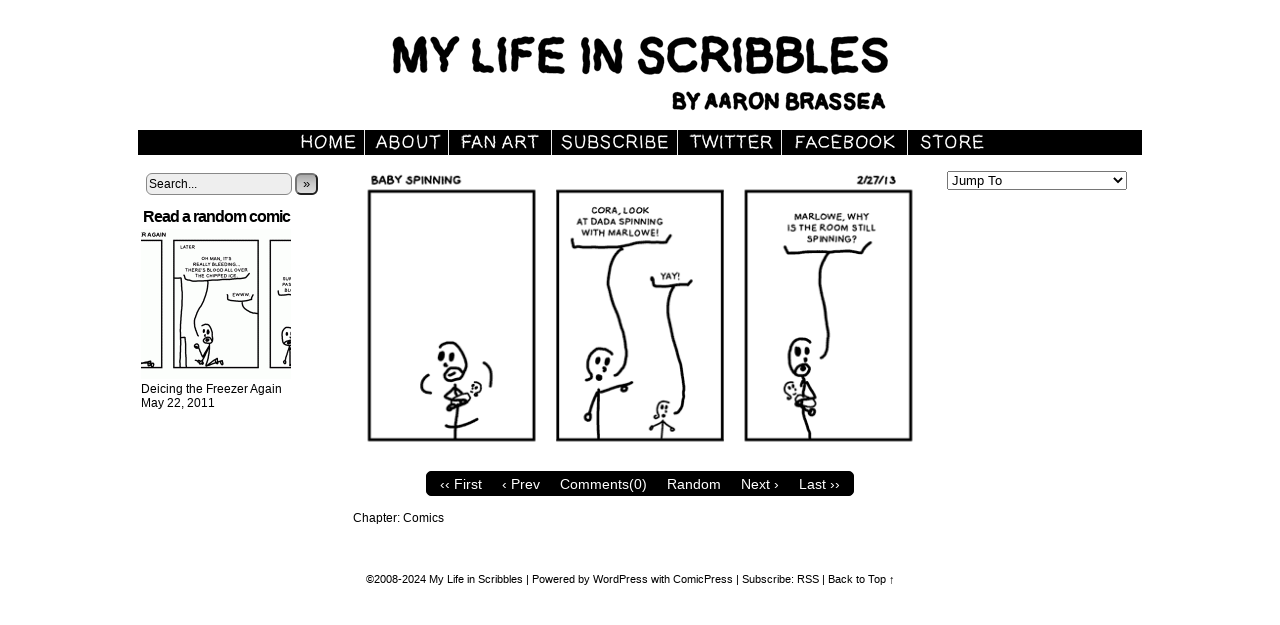

--- FILE ---
content_type: text/html; charset=UTF-8
request_url: https://www.mylifeinscribbles.com/comic/baby-spinning/
body_size: 120654
content:
<!DOCTYPE html>
<html xmlns="http://www.w3.org/1999/xhtml" lang="en-US"> 
<head>
	<meta http-equiv="Content-Type" content="text/html; charset=UTF-8" />
	<link rel="stylesheet" href="https://www.mylifeinscribbles.com/wp-content/themes/comicpress/style.css" type="text/css" media="screen" />
	<link rel="pingback" href="https://www.mylifeinscribbles.com/xmlrpc.php" />
	<meta name="ComicPress" content="4.4" />
	<meta name=viewport content="width=device-width, initial-scale=1">
<title>Baby Spinning &#8211; My Life in Scribbles</title>
<meta name='robots' content='max-image-preview:large' />
<link rel="alternate" type="application/rss+xml" title="My Life in Scribbles &raquo; Feed" href="https://www.mylifeinscribbles.com/feed/" />
<link rel="alternate" title="oEmbed (JSON)" type="application/json+oembed" href="https://www.mylifeinscribbles.com/wp-json/oembed/1.0/embed?url=https%3A%2F%2Fwww.mylifeinscribbles.com%2Fcomic%2Fbaby-spinning%2F" />
<link rel="alternate" title="oEmbed (XML)" type="text/xml+oembed" href="https://www.mylifeinscribbles.com/wp-json/oembed/1.0/embed?url=https%3A%2F%2Fwww.mylifeinscribbles.com%2Fcomic%2Fbaby-spinning%2F&#038;format=xml" />
<style id='wp-img-auto-sizes-contain-inline-css' type='text/css'>
img:is([sizes=auto i],[sizes^="auto," i]){contain-intrinsic-size:3000px 1500px}
/*# sourceURL=wp-img-auto-sizes-contain-inline-css */
</style>
<style id='wp-emoji-styles-inline-css' type='text/css'>

	img.wp-smiley, img.emoji {
		display: inline !important;
		border: none !important;
		box-shadow: none !important;
		height: 1em !important;
		width: 1em !important;
		margin: 0 0.07em !important;
		vertical-align: -0.1em !important;
		background: none !important;
		padding: 0 !important;
	}
/*# sourceURL=wp-emoji-styles-inline-css */
</style>
<style id='wp-block-library-inline-css' type='text/css'>
:root{--wp-block-synced-color:#7a00df;--wp-block-synced-color--rgb:122,0,223;--wp-bound-block-color:var(--wp-block-synced-color);--wp-editor-canvas-background:#ddd;--wp-admin-theme-color:#007cba;--wp-admin-theme-color--rgb:0,124,186;--wp-admin-theme-color-darker-10:#006ba1;--wp-admin-theme-color-darker-10--rgb:0,107,160.5;--wp-admin-theme-color-darker-20:#005a87;--wp-admin-theme-color-darker-20--rgb:0,90,135;--wp-admin-border-width-focus:2px}@media (min-resolution:192dpi){:root{--wp-admin-border-width-focus:1.5px}}.wp-element-button{cursor:pointer}:root .has-very-light-gray-background-color{background-color:#eee}:root .has-very-dark-gray-background-color{background-color:#313131}:root .has-very-light-gray-color{color:#eee}:root .has-very-dark-gray-color{color:#313131}:root .has-vivid-green-cyan-to-vivid-cyan-blue-gradient-background{background:linear-gradient(135deg,#00d084,#0693e3)}:root .has-purple-crush-gradient-background{background:linear-gradient(135deg,#34e2e4,#4721fb 50%,#ab1dfe)}:root .has-hazy-dawn-gradient-background{background:linear-gradient(135deg,#faaca8,#dad0ec)}:root .has-subdued-olive-gradient-background{background:linear-gradient(135deg,#fafae1,#67a671)}:root .has-atomic-cream-gradient-background{background:linear-gradient(135deg,#fdd79a,#004a59)}:root .has-nightshade-gradient-background{background:linear-gradient(135deg,#330968,#31cdcf)}:root .has-midnight-gradient-background{background:linear-gradient(135deg,#020381,#2874fc)}:root{--wp--preset--font-size--normal:16px;--wp--preset--font-size--huge:42px}.has-regular-font-size{font-size:1em}.has-larger-font-size{font-size:2.625em}.has-normal-font-size{font-size:var(--wp--preset--font-size--normal)}.has-huge-font-size{font-size:var(--wp--preset--font-size--huge)}.has-text-align-center{text-align:center}.has-text-align-left{text-align:left}.has-text-align-right{text-align:right}.has-fit-text{white-space:nowrap!important}#end-resizable-editor-section{display:none}.aligncenter{clear:both}.items-justified-left{justify-content:flex-start}.items-justified-center{justify-content:center}.items-justified-right{justify-content:flex-end}.items-justified-space-between{justify-content:space-between}.screen-reader-text{border:0;clip-path:inset(50%);height:1px;margin:-1px;overflow:hidden;padding:0;position:absolute;width:1px;word-wrap:normal!important}.screen-reader-text:focus{background-color:#ddd;clip-path:none;color:#444;display:block;font-size:1em;height:auto;left:5px;line-height:normal;padding:15px 23px 14px;text-decoration:none;top:5px;width:auto;z-index:100000}html :where(.has-border-color){border-style:solid}html :where([style*=border-top-color]){border-top-style:solid}html :where([style*=border-right-color]){border-right-style:solid}html :where([style*=border-bottom-color]){border-bottom-style:solid}html :where([style*=border-left-color]){border-left-style:solid}html :where([style*=border-width]){border-style:solid}html :where([style*=border-top-width]){border-top-style:solid}html :where([style*=border-right-width]){border-right-style:solid}html :where([style*=border-bottom-width]){border-bottom-style:solid}html :where([style*=border-left-width]){border-left-style:solid}html :where(img[class*=wp-image-]){height:auto;max-width:100%}:where(figure){margin:0 0 1em}html :where(.is-position-sticky){--wp-admin--admin-bar--position-offset:var(--wp-admin--admin-bar--height,0px)}@media screen and (max-width:600px){html :where(.is-position-sticky){--wp-admin--admin-bar--position-offset:0px}}

/*# sourceURL=wp-block-library-inline-css */
</style><style id='global-styles-inline-css' type='text/css'>
:root{--wp--preset--aspect-ratio--square: 1;--wp--preset--aspect-ratio--4-3: 4/3;--wp--preset--aspect-ratio--3-4: 3/4;--wp--preset--aspect-ratio--3-2: 3/2;--wp--preset--aspect-ratio--2-3: 2/3;--wp--preset--aspect-ratio--16-9: 16/9;--wp--preset--aspect-ratio--9-16: 9/16;--wp--preset--color--black: #000000;--wp--preset--color--cyan-bluish-gray: #abb8c3;--wp--preset--color--white: #ffffff;--wp--preset--color--pale-pink: #f78da7;--wp--preset--color--vivid-red: #cf2e2e;--wp--preset--color--luminous-vivid-orange: #ff6900;--wp--preset--color--luminous-vivid-amber: #fcb900;--wp--preset--color--light-green-cyan: #7bdcb5;--wp--preset--color--vivid-green-cyan: #00d084;--wp--preset--color--pale-cyan-blue: #8ed1fc;--wp--preset--color--vivid-cyan-blue: #0693e3;--wp--preset--color--vivid-purple: #9b51e0;--wp--preset--gradient--vivid-cyan-blue-to-vivid-purple: linear-gradient(135deg,rgb(6,147,227) 0%,rgb(155,81,224) 100%);--wp--preset--gradient--light-green-cyan-to-vivid-green-cyan: linear-gradient(135deg,rgb(122,220,180) 0%,rgb(0,208,130) 100%);--wp--preset--gradient--luminous-vivid-amber-to-luminous-vivid-orange: linear-gradient(135deg,rgb(252,185,0) 0%,rgb(255,105,0) 100%);--wp--preset--gradient--luminous-vivid-orange-to-vivid-red: linear-gradient(135deg,rgb(255,105,0) 0%,rgb(207,46,46) 100%);--wp--preset--gradient--very-light-gray-to-cyan-bluish-gray: linear-gradient(135deg,rgb(238,238,238) 0%,rgb(169,184,195) 100%);--wp--preset--gradient--cool-to-warm-spectrum: linear-gradient(135deg,rgb(74,234,220) 0%,rgb(151,120,209) 20%,rgb(207,42,186) 40%,rgb(238,44,130) 60%,rgb(251,105,98) 80%,rgb(254,248,76) 100%);--wp--preset--gradient--blush-light-purple: linear-gradient(135deg,rgb(255,206,236) 0%,rgb(152,150,240) 100%);--wp--preset--gradient--blush-bordeaux: linear-gradient(135deg,rgb(254,205,165) 0%,rgb(254,45,45) 50%,rgb(107,0,62) 100%);--wp--preset--gradient--luminous-dusk: linear-gradient(135deg,rgb(255,203,112) 0%,rgb(199,81,192) 50%,rgb(65,88,208) 100%);--wp--preset--gradient--pale-ocean: linear-gradient(135deg,rgb(255,245,203) 0%,rgb(182,227,212) 50%,rgb(51,167,181) 100%);--wp--preset--gradient--electric-grass: linear-gradient(135deg,rgb(202,248,128) 0%,rgb(113,206,126) 100%);--wp--preset--gradient--midnight: linear-gradient(135deg,rgb(2,3,129) 0%,rgb(40,116,252) 100%);--wp--preset--font-size--small: 13px;--wp--preset--font-size--medium: 20px;--wp--preset--font-size--large: 36px;--wp--preset--font-size--x-large: 42px;--wp--preset--spacing--20: 0.44rem;--wp--preset--spacing--30: 0.67rem;--wp--preset--spacing--40: 1rem;--wp--preset--spacing--50: 1.5rem;--wp--preset--spacing--60: 2.25rem;--wp--preset--spacing--70: 3.38rem;--wp--preset--spacing--80: 5.06rem;--wp--preset--shadow--natural: 6px 6px 9px rgba(0, 0, 0, 0.2);--wp--preset--shadow--deep: 12px 12px 50px rgba(0, 0, 0, 0.4);--wp--preset--shadow--sharp: 6px 6px 0px rgba(0, 0, 0, 0.2);--wp--preset--shadow--outlined: 6px 6px 0px -3px rgb(255, 255, 255), 6px 6px rgb(0, 0, 0);--wp--preset--shadow--crisp: 6px 6px 0px rgb(0, 0, 0);}:where(.is-layout-flex){gap: 0.5em;}:where(.is-layout-grid){gap: 0.5em;}body .is-layout-flex{display: flex;}.is-layout-flex{flex-wrap: wrap;align-items: center;}.is-layout-flex > :is(*, div){margin: 0;}body .is-layout-grid{display: grid;}.is-layout-grid > :is(*, div){margin: 0;}:where(.wp-block-columns.is-layout-flex){gap: 2em;}:where(.wp-block-columns.is-layout-grid){gap: 2em;}:where(.wp-block-post-template.is-layout-flex){gap: 1.25em;}:where(.wp-block-post-template.is-layout-grid){gap: 1.25em;}.has-black-color{color: var(--wp--preset--color--black) !important;}.has-cyan-bluish-gray-color{color: var(--wp--preset--color--cyan-bluish-gray) !important;}.has-white-color{color: var(--wp--preset--color--white) !important;}.has-pale-pink-color{color: var(--wp--preset--color--pale-pink) !important;}.has-vivid-red-color{color: var(--wp--preset--color--vivid-red) !important;}.has-luminous-vivid-orange-color{color: var(--wp--preset--color--luminous-vivid-orange) !important;}.has-luminous-vivid-amber-color{color: var(--wp--preset--color--luminous-vivid-amber) !important;}.has-light-green-cyan-color{color: var(--wp--preset--color--light-green-cyan) !important;}.has-vivid-green-cyan-color{color: var(--wp--preset--color--vivid-green-cyan) !important;}.has-pale-cyan-blue-color{color: var(--wp--preset--color--pale-cyan-blue) !important;}.has-vivid-cyan-blue-color{color: var(--wp--preset--color--vivid-cyan-blue) !important;}.has-vivid-purple-color{color: var(--wp--preset--color--vivid-purple) !important;}.has-black-background-color{background-color: var(--wp--preset--color--black) !important;}.has-cyan-bluish-gray-background-color{background-color: var(--wp--preset--color--cyan-bluish-gray) !important;}.has-white-background-color{background-color: var(--wp--preset--color--white) !important;}.has-pale-pink-background-color{background-color: var(--wp--preset--color--pale-pink) !important;}.has-vivid-red-background-color{background-color: var(--wp--preset--color--vivid-red) !important;}.has-luminous-vivid-orange-background-color{background-color: var(--wp--preset--color--luminous-vivid-orange) !important;}.has-luminous-vivid-amber-background-color{background-color: var(--wp--preset--color--luminous-vivid-amber) !important;}.has-light-green-cyan-background-color{background-color: var(--wp--preset--color--light-green-cyan) !important;}.has-vivid-green-cyan-background-color{background-color: var(--wp--preset--color--vivid-green-cyan) !important;}.has-pale-cyan-blue-background-color{background-color: var(--wp--preset--color--pale-cyan-blue) !important;}.has-vivid-cyan-blue-background-color{background-color: var(--wp--preset--color--vivid-cyan-blue) !important;}.has-vivid-purple-background-color{background-color: var(--wp--preset--color--vivid-purple) !important;}.has-black-border-color{border-color: var(--wp--preset--color--black) !important;}.has-cyan-bluish-gray-border-color{border-color: var(--wp--preset--color--cyan-bluish-gray) !important;}.has-white-border-color{border-color: var(--wp--preset--color--white) !important;}.has-pale-pink-border-color{border-color: var(--wp--preset--color--pale-pink) !important;}.has-vivid-red-border-color{border-color: var(--wp--preset--color--vivid-red) !important;}.has-luminous-vivid-orange-border-color{border-color: var(--wp--preset--color--luminous-vivid-orange) !important;}.has-luminous-vivid-amber-border-color{border-color: var(--wp--preset--color--luminous-vivid-amber) !important;}.has-light-green-cyan-border-color{border-color: var(--wp--preset--color--light-green-cyan) !important;}.has-vivid-green-cyan-border-color{border-color: var(--wp--preset--color--vivid-green-cyan) !important;}.has-pale-cyan-blue-border-color{border-color: var(--wp--preset--color--pale-cyan-blue) !important;}.has-vivid-cyan-blue-border-color{border-color: var(--wp--preset--color--vivid-cyan-blue) !important;}.has-vivid-purple-border-color{border-color: var(--wp--preset--color--vivid-purple) !important;}.has-vivid-cyan-blue-to-vivid-purple-gradient-background{background: var(--wp--preset--gradient--vivid-cyan-blue-to-vivid-purple) !important;}.has-light-green-cyan-to-vivid-green-cyan-gradient-background{background: var(--wp--preset--gradient--light-green-cyan-to-vivid-green-cyan) !important;}.has-luminous-vivid-amber-to-luminous-vivid-orange-gradient-background{background: var(--wp--preset--gradient--luminous-vivid-amber-to-luminous-vivid-orange) !important;}.has-luminous-vivid-orange-to-vivid-red-gradient-background{background: var(--wp--preset--gradient--luminous-vivid-orange-to-vivid-red) !important;}.has-very-light-gray-to-cyan-bluish-gray-gradient-background{background: var(--wp--preset--gradient--very-light-gray-to-cyan-bluish-gray) !important;}.has-cool-to-warm-spectrum-gradient-background{background: var(--wp--preset--gradient--cool-to-warm-spectrum) !important;}.has-blush-light-purple-gradient-background{background: var(--wp--preset--gradient--blush-light-purple) !important;}.has-blush-bordeaux-gradient-background{background: var(--wp--preset--gradient--blush-bordeaux) !important;}.has-luminous-dusk-gradient-background{background: var(--wp--preset--gradient--luminous-dusk) !important;}.has-pale-ocean-gradient-background{background: var(--wp--preset--gradient--pale-ocean) !important;}.has-electric-grass-gradient-background{background: var(--wp--preset--gradient--electric-grass) !important;}.has-midnight-gradient-background{background: var(--wp--preset--gradient--midnight) !important;}.has-small-font-size{font-size: var(--wp--preset--font-size--small) !important;}.has-medium-font-size{font-size: var(--wp--preset--font-size--medium) !important;}.has-large-font-size{font-size: var(--wp--preset--font-size--large) !important;}.has-x-large-font-size{font-size: var(--wp--preset--font-size--x-large) !important;}
/*# sourceURL=global-styles-inline-css */
</style>

<style id='classic-theme-styles-inline-css' type='text/css'>
/*! This file is auto-generated */
.wp-block-button__link{color:#fff;background-color:#32373c;border-radius:9999px;box-shadow:none;text-decoration:none;padding:calc(.667em + 2px) calc(1.333em + 2px);font-size:1.125em}.wp-block-file__button{background:#32373c;color:#fff;text-decoration:none}
/*# sourceURL=/wp-includes/css/classic-themes.min.css */
</style>
<link rel='stylesheet' id='comiceasel-style-css' href='https://www.mylifeinscribbles.com/wp-content/plugins/comic-easel/css/comiceasel.css?ver=6.9' type='text/css' media='all' />
<script type="text/javascript" src="https://www.mylifeinscribbles.com/wp-includes/js/jquery/jquery.min.js?ver=3.7.1" id="jquery-core-js"></script>
<script type="text/javascript" src="https://www.mylifeinscribbles.com/wp-includes/js/jquery/jquery-migrate.min.js?ver=3.4.1" id="jquery-migrate-js"></script>
<script type="text/javascript" src="https://www.mylifeinscribbles.com/wp-content/themes/comicpress/js/ddsmoothmenu.js?ver=6.9" id="ddsmoothmenu_js-js"></script>
<script type="text/javascript" src="https://www.mylifeinscribbles.com/wp-content/themes/comicpress/js/menubar.js?ver=6.9" id="menubar_js-js"></script>
<link rel="https://api.w.org/" href="https://www.mylifeinscribbles.com/wp-json/" /><link rel="EditURI" type="application/rsd+xml" title="RSD" href="https://www.mylifeinscribbles.com/xmlrpc.php?rsd" />
<meta name="generator" content="WordPress 6.9" />
<link rel="canonical" href="https://www.mylifeinscribbles.com/comic/baby-spinning/" />
<link rel='shortlink' href='https://www.mylifeinscribbles.com/?p=2659' />
<meta name="Comic-Easel" content="1.15" />
<meta name="Referrer" content="" />
<meta property="og:image" content="https://www.mylifeinscribbles.com/wp-content/uploads/2013/03/2013-02-27.gif" />
<!--Customizer CSS-->
<style type="text/css">
	#page { width: 1004px; max-width: 1004px; }
	#add-width { width: 10px; }
	#content-column { width: 586px; max-width: 100%; }
	#sidebar-right { width: 204px; }
	#sidebar-left { width: 204px; }
	#page { background-color: #ffffff!important; }
	#header { background-color: #000000!important; }
	#menubar-wrapper { background-color: #000000!important; }
	.menu ul li ul li a { background-color: #ffffff!important; }
	.menu ul li a:hover, .menu ul li a.selected { background-color: #ffffff!important; }
	#breadcrumb-wrapper { background-color: #000000!important; }
	#subcontent-wrapper { background-color: #ffffff!important; }
	.narrowcolumn, .widecolumn { background-color: #ffffff!important; }
	.uentry, #comment-wrapper, #wp-paginav, .blognav, #pagenav { background-color: #ffffff!important; }
	.post-info { background-color: #ffffff!important; }
	h2.widget-title { color: #000000!important; }
	.copyright-info { color: #000000!important; }
	a:link, a:visited { color: #000000!important; }
	a:visited { color: #000000!important; }
	a:hover { color: #000000!important; }
	a:visited { color: #000000!important; }
	#header h1 a:link, #header h1 a:visited { color: #000000!important; }
	#header h1 a:hover { color: #000000!important; }
	.menu ul li a:link, .menu ul li a:visited, .mininav-prev a, .mininav-next a, a.menunav-rss { color: #000000!important; }
	.menu ul li a:hover, .menu ul li a.selected, .menu ul li ul li a:hover, .menunav a:hover, a.menunav-rss:hover { color: #000000!important; }
	.menu ul li ul li a:link, .menu ul li ul li a:visited { color: #000000!important; }
	.comic-nav a:link, .comic-nav a:visited { color: #FFFFFF!important; }
	.comic-nav a:hover { color: #F00!important; }
</style>
<!--/Customizer CSS-->
      <style type="text/css">
	#header { width: 1050px; height: 120px; background: url('https://www.mylifeinscribbles.com/wp-content/uploads/2010/08/header3.gif') top center no-repeat; overflow: hidden; }
	#header h1 { padding: 0; }
	#header h1 a { display: block; width: 1050px; height: 120px; text-indent: -9999px; }
	.header-info, .header-info h1 a { padding: 0; }
</style>
	<style type="text/css" id="custom-background-css">
body.custom-background { background-color: #ffffff; }
</style>
			<style type="text/css" id="wp-custom-css">
			body.scheme-boxed #page {	border: none; box-shadow: none;}
table#comic-nav-wrapper {background: #000;}
#wp-calendar a {
    display: block;
    text-decoration: none;
    font-weight: bold;
    color: #000;
}
#wp-calendar {color: #fff;
}
#wp-calendar caption {color: #000;
}
#wp-calendar th {color: #000;
}
div#comic-chapter a {color:#fff;}
div#menubar {background-color:#000;
height: 25px;}		</style>
		</head>

<body class="wp-singular comic-template-default single single-comic postid-2659 custom-background wp-theme-comicpress user-guest chrome single-author-aaron pm night evening wed layout-3c scheme-boxed cnc story-comics">
<div id="page-wrap">
	<div id="page">
		<header id="header">
			<div class="header-info">
				<h1><a href="https://www.mylifeinscribbles.com">My Life in Scribbles</a></h1>
				<div class="description"></div>
			</div>
					<div id="sidebar-header" class="sidebar">
			<div id="custom_html-5" class="widget_text widget widget_custom_html">
<div class="widget_text widget-content">
<div class="textwidget custom-html-widget"><a href="<?php bloginfo('url'); ?>"><img src="http://mylifeinscribbles.com/nav/home.gif"></a></div></div>
<div class="clear"></div>
</div>
			<div class="clear"></div>
		</div>
				<div class="clear"></div>
		</header>

<div id="menubar">
		<div id="sidebar-menubar" class="sidebar">
			<div id="custom_html-6" class="widget_text widget widget_custom_html">
<div class="widget_text widget-content">
<div class="textwidget custom-html-widget"><center><a href="http://mylifeinscribbles.com"><img src="http://mylifeinscribbles.com/nav/home.gif"></a>
<img src="http://mylifeinscribbles.com/nav/divider.gif">
			<a href="http://mylifeinscribbles.com/about"><img src="http://mylifeinscribbles.com/nav/about.gif"></a>
<img src="http://mylifeinscribbles.com/nav/divider.gif">			
<a href="http://mylifeinscribbles.com/fan-art/"><img src="http://mylifeinscribbles.com/nav/fanart.gif"></a>		
<img src="http://mylifeinscribbles.com/nav/divider.gif">
<a href="http://feedproxy.google.com/MyLifeInScribbles"><img src="http://mylifeinscribbles.com/nav/subscribe.gif"></a>
<img src="http://mylifeinscribbles.com/nav/divider.gif">
	<a href="http://twitter.com/abrassea"><img src="http://mylifeinscribbles.com/nav/twitter.gif"></a>
<img src="http://mylifeinscribbles.com/nav/divider.gif">
	<a href="https://www.facebook.com/mylifeinscribbles"><img src="http://mylifeinscribbles.com/nav/facebook.gif"></a>
	<img src="http://mylifeinscribbles.com/nav/divider.gif">
	<a href="https://gumroad.com/chainsawcomics"><img src="http://mylifeinscribbles.com/nav/store.gif"></a>
</center></div></div>
<div class="clear"></div>
</div>
			<div class="clear"></div>
		</div>
	<div id="content-wrapper">
	
			
	<div id="subcontent-wrapper">
<div id="sidebar-left">
    <div class="sidebar">
    <div id="search-4" class="widget widget_search">
<div class="widget-content">
<form method="get" class="searchform" action="https://www.mylifeinscribbles.com">
	<input type="text" value="Search..." name="s" class="s-search" onfocus="this.value=(this.value=='Search...') ? '' : this.value;" onblur="this.value=(this.value=='') ? 'Search...' : this.value;" />
	<button type="submit">&raquo;</button>
</form>
<div class="clear"></div></div>
<div class="clear"></div>
</div>
<div id="ceo_thumbnail_widget-3" class="widget ceo_thumbnail_widget">
<div class="widget-content">
<h2 class="widget-title">Read a random comic</h2>
<div class="comic-thumb-wrap comic-thumb-1984"><a href="https://www.mylifeinscribbles.com/comic/deicing-the-freezer-again/" rel="bookmark" title="Permanent Link to Deicing the Freezer Again"><img width="150" height="150" src="https://www.mylifeinscribbles.com/wp-content/uploads/2011/05/2011-05-22-150x150.gif" class="attachment-thumbnail size-thumbnail wp-post-image" alt="" decoding="async" /></a>
<div class="comic-thumb-title"><a href="https://www.mylifeinscribbles.com/comic/deicing-the-freezer-again/" rel="bookmark" title="Permanent Link to Deicing the Freezer Again">Deicing the Freezer Again</a></div><div class="clear"></div><div class="comic-thumb-date">May 22, 2011</div></div>
</div>
<div class="clear"></div>
</div>
    </div>
</div>
		<div id="content-column">
			<div id="comic-wrap" class="comic-id-2659">
				<div id="comic-head">
									</div>
								<div class="comic-table">	
										<div id="comic">
						<a href="https://www.mylifeinscribbles.com/comic/baby-kisses/" alt="Baby Spinning" title="Baby Spinning" ><img src="https://www.mylifeinscribbles.com/wp-content/uploads/2013/03/2013-02-27.gif" alt="Baby Spinning" title="Baby Spinning"   /></a>					</div>
									</div>				
								<div id="comic-foot">
						<table id="comic-nav-wrapper">
		<tr class="comic-nav-container">
			<td class="comic-nav"><a href="https://www.mylifeinscribbles.com/comic/three-on-the-third-1108/" class="comic-nav-base comic-nav-first">&lsaquo;&lsaquo; First</a></td>
			<td class="comic-nav"><a href="https://www.mylifeinscribbles.com/comic/music-class/" class="comic-nav-base comic-nav-previous">&lsaquo; Prev</a></td>
			<td class="comic-nav"><a href="https://www.mylifeinscribbles.com/comic/baby-spinning/#respond" class="comic-nav-comments" title="Baby Spinning"><span class="comic-nav-comment-count">Comments(0)</span></a></td>
			<td class="comic-nav"><a href="https://www.mylifeinscribbles.com?random&nocache=1" class="comic-nav-random" title="Random Comic">Random</a></td>
	<td class="comic-nav"><a href="https://www.mylifeinscribbles.com/comic/baby-kisses/" class="comic-nav-base comic-nav-next">Next &rsaquo;</a></td>
	<td class="comic-nav"><a href="https://www.mylifeinscribbles.com/comic/countdown/" class="comic-nav-base comic-nav-last">Last &rsaquo;&rsaquo;</a></td>
		</tr>
 
	</table>
					</div>
				<div class="clear"></div>
			</div>
					<div id="content" class="narrowcolumn">		
				<article id="post-2659" class="post-2659 comic type-comic status-publish has-post-thumbnail hentry chapters-comics uentry postonpage-1 odd post-author-aaron">
	<div class="post-content">
				<div class="post-info">
						<div class="post-text">
				<div class="comic-post-info"><div class="comic-chapter">Chapter: <a href="https://www.mylifeinscribbles.com/chapter/comics/" rel="tag">Comics</a></div></div>			</div>
			<div class="clear"></div>
		</div>
		<div class="clear"></div>
		<div class="entry">
						<div class="clear"></div>
		</div>
		<div class="post-extras">
						<div class="clear"></div>
		</div>
			</div>
</article>
								</div>
		</div>
<div id="sidebar-right">
    <div class="sidebar">
        <div id="ceo_comic_list_dropdown_widget-3" class="widget ceo_comic_list_dropdown_widget">
<div class="widget-content">
<form method="get" class="comic-list-dropdown-form"><select onchange="document.location.href=this.options[this.selectedIndex].value;"><option class="level-select" value="">Jump To</option><option class="level-0" value="https://www.mylifeinscribbles.com/comic/three-on-the-third-1108/">Three on the Third - 11/08</option><option class="level-0" value="https://www.mylifeinscribbles.com/comic/waiting-for-the-bus-in-the-snow/">Waiting for the Bus in the Snow</option><option class="level-0" value="https://www.mylifeinscribbles.com/comic/playing-wii/">Playing Wii</option><option class="level-0" value="https://www.mylifeinscribbles.com/comic/home-for-an-hour/">Home for an Hour</option><option class="level-0" value="https://www.mylifeinscribbles.com/comic/returning-presents/">Returning Presents</option><option class="level-0" value="https://www.mylifeinscribbles.com/comic/three-on-the-third-109/">Helping Sara Move, Lazy Saturday, and Falling Asleep in Front of the TV</option><option class="level-0" value="https://www.mylifeinscribbles.com/comic/ashley/">Ashley...</option><option class="level-0" value="https://www.mylifeinscribbles.com/comic/christmas-part-2/">Christmas Part 2</option><option class="level-0" value="https://www.mylifeinscribbles.com/comic/no-more-coding/">No More Coding</option><option class="level-0" value="https://www.mylifeinscribbles.com/comic/walking-to-guapo-in-the-rain/">Walking to Guapo in the Rain</option><option class="level-0" value="https://www.mylifeinscribbles.com/comic/legacy/">Legacy</option><option class="level-0" value="https://www.mylifeinscribbles.com/comic/party/">Party!</option><option class="level-0" value="https://www.mylifeinscribbles.com/comic/prime-time/">Prime Time</option><option class="level-0" value="https://www.mylifeinscribbles.com/comic/home-depot/">Home Depot</option><option class="level-0" value="https://www.mylifeinscribbles.com/comic/dell-tech/">Dell Tech</option><option class="level-0" value="https://www.mylifeinscribbles.com/comic/new-washer-dryer/">New Washer/ Dryer</option><option class="level-0" value="https://www.mylifeinscribbles.com/comic/parking-lot/">Parking Lot</option><option class="level-0" value="https://www.mylifeinscribbles.com/comic/doug-fir-lounge/">Doug Fir Lounge</option><option class="level-0" value="https://www.mylifeinscribbles.com/comic/date-night/">Date Night</option><option class="level-0" value="https://www.mylifeinscribbles.com/comic/date-night-continued/">Date Night Continued</option><option class="level-0" value="https://www.mylifeinscribbles.com/comic/wovenhand/">Wovenhand</option><option class="level-0" value="https://www.mylifeinscribbles.com/comic/no-pressure/">No Pressure</option><option class="level-0" value="https://www.mylifeinscribbles.com/comic/history-in-progress/">History In Progress</option><option class="level-0" value="https://www.mylifeinscribbles.com/comic/back-porch-light/">Back Porch Light</option><option class="level-0" value="https://www.mylifeinscribbles.com/comic/inaguration-concerts-on-youtube/">Inaguration Concerts on Youtube</option><option class="level-0" value="https://www.mylifeinscribbles.com/comic/art-star/">Art Star</option><option class="level-0" value="https://www.mylifeinscribbles.com/comic/car-1-registered/">Car #1 Registered</option><option class="level-0" value="https://www.mylifeinscribbles.com/comic/more/">More?!?</option><option class="level-0" value="https://www.mylifeinscribbles.com/comic/balance/">Balance</option><option class="level-0" value="https://www.mylifeinscribbles.com/comic/immune-system/">Immune System</option><option class="level-0" value="https://www.mylifeinscribbles.com/comic/cleaning/">Cleaning</option><option class="level-0" value="https://www.mylifeinscribbles.com/comic/fables-vol-11/">Fables Vol 11</option><option class="level-0" value="https://www.mylifeinscribbles.com/comic/ruby-bridges-bass/">Ruby Bridges Bass</option><option class="level-0" value="https://www.mylifeinscribbles.com/comic/busy-busy-busy/">Busy Busy Busy</option><option class="level-0" value="https://www.mylifeinscribbles.com/comic/hourly-comics-day/">Hourly Comics Day!</option><option class="level-0" value="https://www.mylifeinscribbles.com/comic/rpm-challenge-day-2/">RPM Challenge: Day 2</option><option class="level-0" value="https://www.mylifeinscribbles.com/comic/three-on-the-third-209/">Free Grand Slam, RPM Challenge Day 3, and No TV</option><option class="level-0" value="https://www.mylifeinscribbles.com/comic/scott-pilgrim-vol-5/">Scott Pilgrim Vol 5</option><option class="level-0" value="https://www.mylifeinscribbles.com/comic/30-rock/">30 Rock</option><option class="level-0" value="https://www.mylifeinscribbles.com/comic/rpm-challenge-day-6/">RPM Challenge: Day 6</option><option class="level-0" value="https://www.mylifeinscribbles.com/comic/sharp-cheddar/">Sharp Cheddar</option><option class="level-0" value="https://www.mylifeinscribbles.com/comic/used-cds/">Used CDs</option><option class="level-0" value="https://www.mylifeinscribbles.com/comic/post-office/">Post Office</option><option class="level-0" value="https://www.mylifeinscribbles.com/comic/snow-part-3/">Snow Part 3</option><option class="level-0" value="https://www.mylifeinscribbles.com/comic/options/">Options</option><option class="level-0" value="https://www.mylifeinscribbles.com/comic/no-free-movie/">No Free Movie</option><option class="level-0" value="https://www.mylifeinscribbles.com/comic/valentines-dinner/">Valentine&#039;s Dinner</option><option class="level-0" value="https://www.mylifeinscribbles.com/comic/change-of-plans/">Change of Plans?</option><option class="level-0" value="https://www.mylifeinscribbles.com/comic/enterprise/">Enterprise</option><option class="level-0" value="https://www.mylifeinscribbles.com/comic/coraline/">Coraline</option><option class="level-0" value="https://www.mylifeinscribbles.com/comic/missed-call/">Missed Call</option><option class="level-0" value="https://www.mylifeinscribbles.com/comic/surprise/">Surprise!</option><option class="level-0" value="https://www.mylifeinscribbles.com/comic/the-place-to-shoot/">The Place to Shoot</option><option class="level-0" value="https://www.mylifeinscribbles.com/comic/voodoo-doughnuts/">Voodoo Doughnuts</option><option class="level-0" value="https://www.mylifeinscribbles.com/comic/music-dvd-sale/">Music DVD Sale</option><option class="level-0" value="https://www.mylifeinscribbles.com/comic/digging-shovel/">Digging Shovel</option><option class="level-0" value="https://www.mylifeinscribbles.com/comic/free-quiznos/">Free Quiznos</option><option class="level-0" value="https://www.mylifeinscribbles.com/comic/free-pancakes/">Free Pancakes</option><option class="level-0" value="https://www.mylifeinscribbles.com/comic/rpm-challenge-day-25/">RPM Challenge:  Day 25</option><option class="level-0" value="https://www.mylifeinscribbles.com/comic/rpm-challenge-day-26/">RPM Challenge: Day 26</option><option class="level-0" value="https://www.mylifeinscribbles.com/comic/rpm-challenge-day-27/">RPM Challenge: Day 27</option><option class="level-0" value="https://www.mylifeinscribbles.com/comic/rpm-challenge-the-end/">RPM Challenge: The End</option><option class="level-0" value="https://www.mylifeinscribbles.com/comic/bon-jonas/">Bon Jonas</option><option class="level-0" value="https://www.mylifeinscribbles.com/comic/fancy-mail/">Fancy Mail</option><option class="level-0" value="https://www.mylifeinscribbles.com/comic/three-on-the-third-309/">Close Enough, Out with the Old, and Scheduling Conflict</option><option class="level-0" value="https://www.mylifeinscribbles.com/comic/this-american-life/">This American Life</option><option class="level-0" value="https://www.mylifeinscribbles.com/comic/no-quiznos/">No Quiznos</option><option class="level-0" value="https://www.mylifeinscribbles.com/comic/get-outta-here/">Get Outta Here</option><option class="level-0" value="https://www.mylifeinscribbles.com/comic/watchmen/">Watchmen</option><option class="level-0" value="https://www.mylifeinscribbles.com/comic/puzzling/">Puzzling</option><option class="level-0" value="https://www.mylifeinscribbles.com/comic/happy-birthday-mom-and-zack/">Happy Birthday Mom and Zack!</option><option class="level-0" value="https://www.mylifeinscribbles.com/comic/oddity-faire/">Oddity Faire</option><option class="level-0" value="https://www.mylifeinscribbles.com/comic/art-prints/">Art Prints</option><option class="level-0" value="https://www.mylifeinscribbles.com/comic/acapulco/">Acapulco</option><option class="level-0" value="https://www.mylifeinscribbles.com/comic/complainer/">Complainer</option><option class="level-0" value="https://www.mylifeinscribbles.com/comic/the-curious-savage/">The Curious Savage</option><option class="level-0" value="https://www.mylifeinscribbles.com/comic/tuff-dad/">Tuff Dad</option><option class="level-0" value="https://www.mylifeinscribbles.com/comic/water-damage/">Water Damage</option><option class="level-0" value="https://www.mylifeinscribbles.com/comic/wait-who/">Wait... Who?</option><option class="level-0" value="https://www.mylifeinscribbles.com/comic/no-phone/">No Phone</option><option class="level-0" value="https://www.mylifeinscribbles.com/comic/new-phone/">New Phone</option><option class="level-0" value="https://www.mylifeinscribbles.com/comic/ants/">Ants</option><option class="level-0" value="https://www.mylifeinscribbles.com/comic/title-wave/">Title Wave</option><option class="level-0" value="https://www.mylifeinscribbles.com/comic/aaron-music-ashley-music/">Aaron Music/ Ashley Music</option><option class="level-0" value="https://www.mylifeinscribbles.com/comic/sleep/">Sleep</option><option class="level-0" value="https://www.mylifeinscribbles.com/comic/taxes/">Taxes</option><option class="level-0" value="https://www.mylifeinscribbles.com/comic/home-early/">Home Early</option><option class="level-0" value="https://www.mylifeinscribbles.com/comic/blinds/">Blinds</option><option class="level-0" value="https://www.mylifeinscribbles.com/comic/howard-the-duck/">Howard the Duck</option><option class="level-0" value="https://www.mylifeinscribbles.com/comic/new-chinese-place/">New Chinese Place</option><option class="level-0" value="https://www.mylifeinscribbles.com/comic/waste-of-time/">Waste of Time</option><option class="level-0" value="https://www.mylifeinscribbles.com/comic/leftover-burritos/">Leftover Burritos</option><option class="level-0" value="https://www.mylifeinscribbles.com/comic/smokey-kitchen/">Smokey Kitchen</option><option class="level-0" value="https://www.mylifeinscribbles.com/comic/open-door/">Open Door</option><option class="level-0" value="https://www.mylifeinscribbles.com/comic/apr09-previews/">APR09 Previews</option><option class="level-0" value="https://www.mylifeinscribbles.com/comic/video-game-addict-powerpuff-dvd-and-quick-dinner/">Video Game Addict, Powerpuff DVD, and Quick Dinner</option><option class="level-0" value="https://www.mylifeinscribbles.com/comic/bromst/">Bromst</option><option class="level-0" value="https://www.mylifeinscribbles.com/comic/good-night/">Good Night</option><option class="level-0" value="https://www.mylifeinscribbles.com/comic/bn/">B&amp;N</option><option class="level-0" value="https://www.mylifeinscribbles.com/comic/box-spring/">Box Spring</option><option class="level-0" value="https://www.mylifeinscribbles.com/comic/thats-not-her-name/">That&#039;s Not Her Name</option><option class="level-0" value="https://www.mylifeinscribbles.com/comic/drawn-in-the-car/">Drawn in the Car</option><option class="level-0" value="https://www.mylifeinscribbles.com/comic/road-trip/">Road Trip</option><option class="level-0" value="https://www.mylifeinscribbles.com/comic/not-yet/">Not Yet</option><option class="level-0" value="https://www.mylifeinscribbles.com/comic/lunch-on-the-road/">Lunch on the Road</option><option class="level-0" value="https://www.mylifeinscribbles.com/comic/jeffrey-brown/">Jeffrey Brown</option><option class="level-0" value="https://www.mylifeinscribbles.com/comic/no-return/">No Return</option><option class="level-0" value="https://www.mylifeinscribbles.com/comic/late-christmas/">Late Christmas</option><option class="level-0" value="https://www.mylifeinscribbles.com/comic/rachel-getting-married/">Rachel Getting Married</option><option class="level-0" value="https://www.mylifeinscribbles.com/comic/walking-home/">Walking Home</option><option class="level-0" value="https://www.mylifeinscribbles.com/comic/rimsky-korsakoffeehouse/">Rimsky-Korsakoffeehouse</option><option class="level-0" value="https://www.mylifeinscribbles.com/comic/no-david-mack/">No David Mack</option><option class="level-0" value="https://www.mylifeinscribbles.com/comic/blank-screen/">Blank Screen</option><option class="level-0" value="https://www.mylifeinscribbles.com/comic/dinner/">Dinner</option><option class="level-0" value="https://www.mylifeinscribbles.com/comic/denicolas/">DeNicola&#039;s</option><option class="level-0" value="https://www.mylifeinscribbles.com/comic/this-american-life-live/">This American Life Live</option><option class="level-0" value="https://www.mylifeinscribbles.com/comic/batman-vengeance/">Batman Vengeance</option><option class="level-0" value="https://www.mylifeinscribbles.com/comic/stranger-on-our-porch-after-midnight/">Stranger on Our Porch (After Midnight)</option><option class="level-0" value="https://www.mylifeinscribbles.com/comic/living-the-dream/">Living the Dream</option><option class="level-0" value="https://www.mylifeinscribbles.com/comic/not-saying-what/">Not Saying What</option><option class="level-0" value="https://www.mylifeinscribbles.com/comic/great-expectations/">Great Expectations</option><option class="level-0" value="https://www.mylifeinscribbles.com/comic/computer-death/">Computer Death</option><option class="level-0" value="https://www.mylifeinscribbles.com/comic/wolverine/">Wolverine</option><option class="level-0" value="https://www.mylifeinscribbles.com/comic/game-stop-sale/">Game Stop Sale</option><option class="level-0" value="https://www.mylifeinscribbles.com/comic/a-hard-rain/">A Hard Rain</option><option class="level-0" value="https://www.mylifeinscribbles.com/comic/lets-go-yard-work-and-bed-time/">Let&#039;s Go, Yard Work, and Bed Time</option><option class="level-0" value="https://www.mylifeinscribbles.com/comic/sad-song/">Sad Song</option><option class="level-0" value="https://www.mylifeinscribbles.com/comic/ants-2/">Ants!</option><option class="level-0" value="https://www.mylifeinscribbles.com/comic/you-doin-ok/">You Doin OK?</option><option class="level-0" value="https://www.mylifeinscribbles.com/comic/free-terminator/">Free Terminator?</option><option class="level-0" value="https://www.mylifeinscribbles.com/comic/ultimate-star-trek/">Ultimate Star Trek</option><option class="level-0" value="https://www.mylifeinscribbles.com/comic/little-deuce-coupe/">Little Deuce Coupe</option><option class="level-0" value="https://www.mylifeinscribbles.com/comic/cloud-cult/">Cloud Cult</option><option class="level-0" value="https://www.mylifeinscribbles.com/comic/laundry/">Laundry</option><option class="level-0" value="https://www.mylifeinscribbles.com/comic/aw-feldt/">A.W. Feldt</option><option class="level-0" value="https://www.mylifeinscribbles.com/comic/cool-kids/">Cool Kids</option><option class="level-0" value="https://www.mylifeinscribbles.com/comic/old-people-and-babies/">Old People and Babies</option><option class="level-0" value="https://www.mylifeinscribbles.com/comic/out/">Out</option><option class="level-0" value="https://www.mylifeinscribbles.com/comic/world-gone-mad/">World Gone Mad</option><option class="level-0" value="https://www.mylifeinscribbles.com/comic/lunch-time/">Lunch Time</option><option class="level-0" value="https://www.mylifeinscribbles.com/comic/heat-heat-go-away/">Heat, Heat, Go Away</option><option class="level-0" value="https://www.mylifeinscribbles.com/comic/malware/">Malware</option><option class="level-0" value="https://www.mylifeinscribbles.com/comic/mighty-boosh/">Mighty Boosh</option><option class="level-0" value="https://www.mylifeinscribbles.com/comic/whirlwind/">Whirlwind</option><option class="level-0" value="https://www.mylifeinscribbles.com/comic/temporary-keyboard/">Temporary Keyboard</option><option class="level-0" value="https://www.mylifeinscribbles.com/comic/terminator-trailers/">Terminator Trailers</option><option class="level-0" value="https://www.mylifeinscribbles.com/comic/movie-night/">Movie Night</option><option class="level-0" value="https://www.mylifeinscribbles.com/comic/cool-music/">Cool Music</option><option class="level-0" value="https://www.mylifeinscribbles.com/comic/weeds/">Weeds</option><option class="level-0" value="https://www.mylifeinscribbles.com/comic/ups/">UPS</option><option class="level-0" value="https://www.mylifeinscribbles.com/comic/starbucks-run/">Starbucks Run</option><option class="level-0" value="https://www.mylifeinscribbles.com/comic/g-force-trailer/">G-Force Trailer</option><option class="level-0" value="https://www.mylifeinscribbles.com/comic/hot-house/">Hot House</option><option class="level-0" value="https://www.mylifeinscribbles.com/comic/goodwill/">Goodwill</option><option class="level-0" value="https://www.mylifeinscribbles.com/comic/free-hangover-screening/">Free Hangover Screening</option><option class="level-0" value="https://www.mylifeinscribbles.com/comic/library/">Library</option><option class="level-0" value="https://www.mylifeinscribbles.com/comic/laptop-problems-another-hot-day-and-taking-out-the-trash/">Laptop Problems, Another Hot Day, and Taking out the Trash</option><option class="level-0" value="https://www.mylifeinscribbles.com/comic/boxs-book/">Box&#039;s Book</option><option class="level-0" value="https://www.mylifeinscribbles.com/comic/mini-freak-out/">Mini Freak Out</option><option class="level-0" value="https://www.mylifeinscribbles.com/comic/early-birthday/">Early Birthday</option><option class="level-0" value="https://www.mylifeinscribbles.com/comic/tweet-music/">Tweet Music</option><option class="level-0" value="https://www.mylifeinscribbles.com/comic/bike-to-the-park/">Bike to the Park</option><option class="level-0" value="https://www.mylifeinscribbles.com/comic/chevys/">Chevys</option><option class="level-0" value="https://www.mylifeinscribbles.com/comic/thrift-store/">Thrift Store</option><option class="level-0" value="https://www.mylifeinscribbles.com/comic/anne-of-the-green-planet/">Anne of the Green Planet</option><option class="level-0" value="https://www.mylifeinscribbles.com/comic/digital-day/">Digital Day</option><option class="level-0" value="https://www.mylifeinscribbles.com/comic/party-nap/">Party Nap</option><option class="level-0" value="https://www.mylifeinscribbles.com/comic/t-minus-two-days/">T-Minus Two Days</option><option class="level-0" value="https://www.mylifeinscribbles.com/comic/out-to-outback/">Out to Outback</option><option class="level-0" value="https://www.mylifeinscribbles.com/comic/dust-to-dust/">Dust to Dust</option><option class="level-0" value="https://www.mylifeinscribbles.com/comic/oak-security/">OAK Security</option><option class="level-0" value="https://www.mylifeinscribbles.com/comic/humble-aaron/">Humble Aaron</option><option class="level-0" value="https://www.mylifeinscribbles.com/comic/taco-mac/">Taco Mac</option><option class="level-0" value="https://www.mylifeinscribbles.com/comic/boarding/">Boarding</option><option class="level-0" value="https://www.mylifeinscribbles.com/comic/fathers-day/">Father&#039;s Day</option><option class="level-0" value="https://www.mylifeinscribbles.com/comic/green-day/">Green Day</option><option class="level-0" value="https://www.mylifeinscribbles.com/comic/birthday-painting/">Birthday Painting</option><option class="level-0" value="https://www.mylifeinscribbles.com/comic/back-pain/">Back Pain</option><option class="level-0" value="https://www.mylifeinscribbles.com/comic/mewithoutyou/">mewithoutYou</option><option class="level-0" value="https://www.mylifeinscribbles.com/comic/hitmaker-algorithm/">Hitmaker Algorithm</option><option class="level-0" value="https://www.mylifeinscribbles.com/comic/brewfest/">Brewfest</option><option class="level-0" value="https://www.mylifeinscribbles.com/comic/month-long-birthday/">Month Long Birthday</option><option class="level-0" value="https://www.mylifeinscribbles.com/comic/the-legendary-roots-crew/">The Legendary Roots Crew</option><option class="level-0" value="https://www.mylifeinscribbles.com/comic/about-to-watch-terminator/">About to Watch Terminator</option><option class="level-0" value="https://www.mylifeinscribbles.com/comic/eye-exam/">Eye Exam</option><option class="level-0" value="https://www.mylifeinscribbles.com/comic/save-the-leftovers/">Save the Leftovers</option><option class="level-0" value="https://www.mylifeinscribbles.com/comic/ones-a-drifting-life-and-technically-the-4th-of-july/">Ones, A Drifting Life, and Technically the 4th of July</option><option class="level-0" value="https://www.mylifeinscribbles.com/comic/fireworks-ride/">Fireworks Ride</option><option class="level-0" value="https://www.mylifeinscribbles.com/comic/split/">Split</option><option class="level-0" value="https://www.mylifeinscribbles.com/comic/lego-bachelorette/">Lego Bachelorette</option><option class="level-0" value="https://www.mylifeinscribbles.com/comic/lego-bedtime/">Lego Bedtime</option><option class="level-0" value="https://www.mylifeinscribbles.com/comic/drill-smoke/">Drill Smoke</option><option class="level-0" value="https://www.mylifeinscribbles.com/comic/sears-repairman/">Sears Repairman</option><option class="level-0" value="https://www.mylifeinscribbles.com/comic/cleaning-2/">Cleaning</option><option class="level-0" value="https://www.mylifeinscribbles.com/comic/star-trek-in-the-park/">Star Trek in the Park</option><option class="level-0" value="https://www.mylifeinscribbles.com/comic/goodwill-gold-mine/">Goodwill Gold Mine</option><option class="level-0" value="https://www.mylifeinscribbles.com/comic/milk-run/">Milk Run</option><option class="level-0" value="https://www.mylifeinscribbles.com/comic/the-dead-weather/">The Dead Weather</option><option class="level-0" value="https://www.mylifeinscribbles.com/comic/customer-support/">Customer Support</option><option class="level-0" value="https://www.mylifeinscribbles.com/comic/making-of-the-making-of/">Making of the Making Of</option><option class="level-0" value="https://www.mylifeinscribbles.com/comic/funniest-thing-ever/">Funniest Thing Ever</option><option class="level-0" value="https://www.mylifeinscribbles.com/comic/least-embarrassing-thing/">Least Embarrassing Thing</option><option class="level-0" value="https://www.mylifeinscribbles.com/comic/get-smart-dvds/">Get Smart DVDs</option><option class="level-0" value="https://www.mylifeinscribbles.com/comic/bri-leaving/">Bri Leaving</option><option class="level-0" value="https://www.mylifeinscribbles.com/comic/animal-crossing-city-folk/">Animal Crossing: City Folk</option><option class="level-0" value="https://www.mylifeinscribbles.com/comic/wrong-way/">Wrong Way</option><option class="level-0" value="https://www.mylifeinscribbles.com/comic/trimming-grape-vines/">Trimming Grape Vines</option><option class="level-0" value="https://www.mylifeinscribbles.com/comic/closing-time/">Closing Time</option><option class="level-0" value="https://www.mylifeinscribbles.com/comic/good-luck-charm/">Good Luck Charm?</option><option class="level-0" value="https://www.mylifeinscribbles.com/comic/sun-burn-revenge/">Sun Burn Revenge</option><option class="level-0" value="https://www.mylifeinscribbles.com/comic/brain-overheated/">Brain Overheated</option><option class="level-0" value="https://www.mylifeinscribbles.com/comic/stay-cool/">Stay Cool</option><option class="level-0" value="https://www.mylifeinscribbles.com/comic/conditioned-air/">Conditioned Air</option><option class="level-0" value="https://www.mylifeinscribbles.com/comic/perfect-end-to-a-lousy-day/">Perfect End to a Lousy Day</option><option class="level-0" value="https://www.mylifeinscribbles.com/comic/laptop-problems/">Laptop Problems</option><option class="level-0" value="https://www.mylifeinscribbles.com/comic/better-day/">Better Day</option><option class="level-0" value="https://www.mylifeinscribbles.com/comic/the-laptop-saga-continues/">The Laptop Saga Continues</option><option class="level-0" value="https://www.mylifeinscribbles.com/comic/morning-rumble-ready-to-ride-and-getting-ice-cream/">Morning Rumble, Ready to Ride, and Getting Ice Cream</option><option class="level-0" value="https://www.mylifeinscribbles.com/comic/sleeping-upstairs/">Sleeping Upstairs</option><option class="level-0" value="https://www.mylifeinscribbles.com/comic/where-god-left-his-shoes/">Where God Left His Shoes</option><option class="level-0" value="https://www.mylifeinscribbles.com/comic/college-portfolio/">College Portfolio</option><option class="level-0" value="https://www.mylifeinscribbles.com/comic/making-shelves-with-ron-and-mike/">Making Shelves with Ron and Mike</option><option class="level-0" value="https://www.mylifeinscribbles.com/comic/lunch-with-ron-and-mike/">Lunch with Ron and Mike</option><option class="level-0" value="https://www.mylifeinscribbles.com/comic/izzys/">Izzy&#039;s</option><option class="level-0" value="https://www.mylifeinscribbles.com/comic/joann-fabrics/">Joann Fabrics</option><option class="level-0" value="https://www.mylifeinscribbles.com/comic/new-fish/">New Fish</option><option class="level-0" value="https://www.mylifeinscribbles.com/comic/spaced/">Spaced</option><option class="level-0" value="https://www.mylifeinscribbles.com/comic/long-day/">Long Day</option><option class="level-0" value="https://www.mylifeinscribbles.com/comic/tracheotomy-hole/">Tracheotomy Hole</option><option class="level-0" value="https://www.mylifeinscribbles.com/comic/ponyo/">Ponyo</option><option class="level-0" value="https://www.mylifeinscribbles.com/comic/wrong-coupon/">Wrong Coupon</option><option class="level-0" value="https://www.mylifeinscribbles.com/comic/animal-drum-solo/">Animal Drum Solo</option><option class="level-0" value="https://www.mylifeinscribbles.com/comic/not-so-late/">Not So Late</option><option class="level-0" value="https://www.mylifeinscribbles.com/comic/kitchen-scissors/">Kitchen Scissors</option><option class="level-0" value="https://www.mylifeinscribbles.com/comic/miyazaki-dvds/">Miyazaki DVDs</option><option class="level-0" value="https://www.mylifeinscribbles.com/comic/milk-at-the-minimart/">Milk at the Minimart</option><option class="level-0" value="https://www.mylifeinscribbles.com/comic/200-kinds-of-soda/">200 Kinds of Soda</option><option class="level-0" value="https://www.mylifeinscribbles.com/comic/tillamook-cheese-factory/">Tillamook Cheese Factory</option><option class="level-0" value="https://www.mylifeinscribbles.com/comic/bowie/">Bowie</option><option class="level-0" value="https://www.mylifeinscribbles.com/comic/poop-machine/">Poop Machine</option><option class="level-0" value="https://www.mylifeinscribbles.com/comic/crash-course/">Crash Course</option><option class="level-0" value="https://www.mylifeinscribbles.com/comic/inglorious-basterds/">Inglorious Basterds</option><option class="level-0" value="https://www.mylifeinscribbles.com/comic/not-feeling-well/">Not Feeling Well</option><option class="level-0" value="https://www.mylifeinscribbles.com/comic/the-godfather-part-ii/">The Godfather Part II</option><option class="level-0" value="https://www.mylifeinscribbles.com/comic/rock-band-for-the-playstation-3/">Rock Band for the Playstation 3</option><option class="level-0" value="https://www.mylifeinscribbles.com/comic/high-heels/">High Heels</option><option class="level-0" value="https://www.mylifeinscribbles.com/comic/the-road/">The Road</option><option class="level-0" value="https://www.mylifeinscribbles.com/comic/packing/">Packing</option><option class="level-0" value="https://www.mylifeinscribbles.com/comic/a-joke-serious-time-and-things-i-always-say-in-the-car/">A Joke, Serious Time, and Things I Always Say in the Car</option><option class="level-0" value="https://www.mylifeinscribbles.com/comic/embers/">Embers</option><option class="level-0" value="https://www.mylifeinscribbles.com/comic/assigned-seating/">Assigned Seating</option><option class="level-0" value="https://www.mylifeinscribbles.com/comic/the-voices/">The Voices</option><option class="level-0" value="https://www.mylifeinscribbles.com/comic/time-to-go/">Time to Go</option><option class="level-0" value="https://www.mylifeinscribbles.com/comic/haircut-for-bowie/">Haircut for Bowie</option><option class="level-0" value="https://www.mylifeinscribbles.com/comic/beatles-rock-band/">Beatles Rock Band</option><option class="level-0" value="https://www.mylifeinscribbles.com/comic/the-informant/">The Informant!</option><option class="level-0" value="https://www.mylifeinscribbles.com/comic/shrimp-linguini-alfredo/">Shrimp Linguini Alfredo</option><option class="level-0" value="https://www.mylifeinscribbles.com/comic/dog-mail/">Dog Mail</option><option class="level-0" value="https://www.mylifeinscribbles.com/comic/puddle/">Puddle</option><option class="level-0" value="https://www.mylifeinscribbles.com/comic/goals/">Goals</option><option class="level-0" value="https://www.mylifeinscribbles.com/comic/dr-frank-signing/">Dr. Frank Signing</option><option class="level-0" value="https://www.mylifeinscribbles.com/comic/rain-dogs/">Rain Dogs</option><option class="level-0" value="https://www.mylifeinscribbles.com/comic/new-tv-season/">New TV Season</option><option class="level-0" value="https://www.mylifeinscribbles.com/comic/i-saw-her-standing-there/">I Saw Her Standing There</option><option class="level-0" value="https://www.mylifeinscribbles.com/comic/long-walk/">Long Walk</option><option class="level-0" value="https://www.mylifeinscribbles.com/comic/new-shoelaces/">New Shoelaces</option><option class="level-0" value="https://www.mylifeinscribbles.com/comic/the-plan/">The Plan</option><option class="level-0" value="https://www.mylifeinscribbles.com/comic/text-messages/">Text Messages</option><option class="level-0" value="https://www.mylifeinscribbles.com/comic/no-animals-were-harmed-in-the-making-of-this-comic/">No Animals Were Harmed in the Making of This Comic</option><option class="level-0" value="https://www.mylifeinscribbles.com/comic/lunch-schedule/">Lunch Schedule</option><option class="level-0" value="https://www.mylifeinscribbles.com/comic/a-hard-days-night/">A Hard Day&#039;s Night</option><option class="level-0" value="https://www.mylifeinscribbles.com/comic/poop-bag/">Poop Bag</option><option class="level-0" value="https://www.mylifeinscribbles.com/comic/a-million-miles-in-a-thousand-years/">A Million Miles in a Thousand Years</option><option class="level-0" value="https://www.mylifeinscribbles.com/comic/phone-bill/">Phone Bill</option><option class="level-0" value="https://www.mylifeinscribbles.com/comic/free-prize-inside/">Free Prize Inside</option><option class="level-0" value="https://www.mylifeinscribbles.com/comic/a-night-in/">A Night In</option><option class="level-0" value="https://www.mylifeinscribbles.com/comic/jay-leno-commercial/">Jay Leno Commercial</option><option class="level-0" value="https://www.mylifeinscribbles.com/comic/after-breakfast/">After Breakfast</option><option class="level-0" value="https://www.mylifeinscribbles.com/comic/dog-clothes-dethalbum-ii-and-sesame-street-on-youtube/">Dog Clothes, Dethalbum II, and Sesame Street on Youtube</option><option class="level-0" value="https://www.mylifeinscribbles.com/comic/bike-buster/">Bike Buster</option><option class="level-0" value="https://www.mylifeinscribbles.com/comic/making-dinner/">Making Dinner</option><option class="level-0" value="https://www.mylifeinscribbles.com/comic/black-hat/">Black Hat</option><option class="level-0" value="https://www.mylifeinscribbles.com/comic/zombieland/">Zombieland</option><option class="level-0" value="https://www.mylifeinscribbles.com/comic/a-haircut-for-bowie/">A Haircut for Bowie</option><option class="level-0" value="https://www.mylifeinscribbles.com/comic/mutant-chronicles/">Mutant Chronicles</option><option class="level-0" value="https://www.mylifeinscribbles.com/comic/fetch/">Fetch</option><option class="level-0" value="https://www.mylifeinscribbles.com/comic/errands/">Errands</option><option class="level-0" value="https://www.mylifeinscribbles.com/comic/where-the-wild-things-are-screening/">Where the Wild Things Are Screening</option><option class="level-0" value="https://www.mylifeinscribbles.com/comic/rainy-walk/">Rainy Walk</option><option class="level-0" value="https://www.mylifeinscribbles.com/comic/adventures-in-babysitting/">Adventures in Babysitting</option><option class="level-0" value="https://www.mylifeinscribbles.com/comic/free-love-seat/">Free Love Seat</option><option class="level-0" value="https://www.mylifeinscribbles.com/comic/where-the-wild-things-are/">Where the Wild Things Are</option><option class="level-0" value="https://www.mylifeinscribbles.com/comic/errand-order/">Errand Order</option><option class="level-0" value="https://www.mylifeinscribbles.com/comic/knock-knock/">Knock Knock</option><option class="level-0" value="https://www.mylifeinscribbles.com/comic/walk-dont-run/">Walk Don&#039;t Run</option><option class="level-0" value="https://www.mylifeinscribbles.com/comic/printer-cartridge/">Printer Cartridge</option><option class="level-0" value="https://www.mylifeinscribbles.com/comic/punisher-war-zone/">Punisher War Zone</option><option class="level-0" value="https://www.mylifeinscribbles.com/comic/oh-darling/">Oh! Darling</option><option class="level-0" value="https://www.mylifeinscribbles.com/comic/hit-the-top-remix/">Hit the Top Remix</option><option class="level-0" value="https://www.mylifeinscribbles.com/comic/monster-camp/">Monster Camp</option><option class="level-0" value="https://www.mylifeinscribbles.com/comic/obi-wan/">Obi-Wan</option><option class="level-0" value="https://www.mylifeinscribbles.com/comic/washing-dishes/">Washing Dishes</option><option class="level-0" value="https://www.mylifeinscribbles.com/comic/post-office-trip/">Post Office Trip</option><option class="level-0" value="https://www.mylifeinscribbles.com/comic/talking-back-to-commercials/">Talking Back to Commercials</option><option class="level-0" value="https://www.mylifeinscribbles.com/comic/ice-cold-hot-water/">Ice Cold Hot Water</option><option class="level-0" value="https://www.mylifeinscribbles.com/comic/better-half/">Better Half</option><option class="level-0" value="https://www.mylifeinscribbles.com/comic/trick-or-treat/">Trick or Treat</option><option class="level-0" value="https://www.mylifeinscribbles.com/comic/phase-10/">Phase 10</option><option class="level-0" value="https://www.mylifeinscribbles.com/comic/sneaky-dog/">Sneaky Dog</option><option class="level-0" value="https://www.mylifeinscribbles.com/comic/catching-up-with-zack-omeletts-and-dog-exercise/">Catching up with Zack, Omeletts, and Dog Exercise</option><option class="level-0" value="https://www.mylifeinscribbles.com/comic/unattended-food/">Unattended Food</option><option class="level-0" value="https://www.mylifeinscribbles.com/comic/the-end-of-yfb/">The End of YFB</option><option class="level-0" value="https://www.mylifeinscribbles.com/comic/internetless/">Internetless</option><option class="level-0" value="https://www.mylifeinscribbles.com/comic/morning-haze/">Morning Haze</option><option class="level-0" value="https://www.mylifeinscribbles.com/comic/joeys-teeth/">Joey&#039;s Teeth</option><option class="level-0" value="https://www.mylifeinscribbles.com/comic/haunted-mp3-player/">Haunted MP3 Player</option><option class="level-0" value="https://www.mylifeinscribbles.com/comic/cold-seats/">Cold Seats</option><option class="level-0" value="https://www.mylifeinscribbles.com/comic/free-shelves/">Free Shelves</option><option class="level-0" value="https://www.mylifeinscribbles.com/comic/mystery-food/">Mystery Food</option><option class="level-0" value="https://www.mylifeinscribbles.com/comic/bad-copies/">Bad Copies</option><option class="level-0" value="https://www.mylifeinscribbles.com/comic/balance-2/">Balance</option><option class="level-0" value="https://www.mylifeinscribbles.com/comic/set-up/">Set Up</option><option class="level-0" value="https://www.mylifeinscribbles.com/comic/k-baker-graphic-novelist/">K. Baker, Graphic Novelist</option><option class="level-0" value="https://www.mylifeinscribbles.com/comic/rechargeable-dog/">Rechargeable Dog</option><option class="level-0" value="https://www.mylifeinscribbles.com/comic/early-to-bed/">Early to Bed</option><option class="level-0" value="https://www.mylifeinscribbles.com/comic/cop-cars/">Cop Cars</option><option class="level-0" value="https://www.mylifeinscribbles.com/comic/nachos/">Nachos!</option><option class="level-0" value="https://www.mylifeinscribbles.com/comic/lunch-at-costco/">Lunch at Costco</option><option class="level-0" value="https://www.mylifeinscribbles.com/comic/potato-juice/">Potato Juice</option><option class="level-0" value="https://www.mylifeinscribbles.com/comic/not-on-the-way/">Not on the Way</option><option class="level-0" value="https://www.mylifeinscribbles.com/comic/glitter-and-doom/">Glitter and Doom</option><option class="level-0" value="https://www.mylifeinscribbles.com/comic/podcasts/">Podcasts</option><option class="level-0" value="https://www.mylifeinscribbles.com/comic/overeating/">Overeating</option><option class="level-0" value="https://www.mylifeinscribbles.com/comic/bowie-boost/">Bowie Boost</option><option class="level-0" value="https://www.mylifeinscribbles.com/comic/frys-shopping-list/">Fry&#039;s Shopping List</option><option class="level-0" value="https://www.mylifeinscribbles.com/comic/human-target/">Human Target</option><option class="level-0" value="https://www.mylifeinscribbles.com/comic/neighbors-dog/">Neighbor&#039;s Dog</option><option class="level-0" value="https://www.mylifeinscribbles.com/comic/wet-cement/">Wet Cement</option><option class="level-0" value="https://www.mylifeinscribbles.com/comic/cough-drop/">Cough Drop</option><option class="level-0" value="https://www.mylifeinscribbles.com/comic/cookies-cowboy-boots-and-car-song/">Cookies, Cowboy Boots, and Car Song</option><option class="level-0" value="https://www.mylifeinscribbles.com/comic/gamestop/">Gamestop</option><option class="level-0" value="https://www.mylifeinscribbles.com/comic/ps3-problem/">PS3 Problem</option><option class="level-0" value="https://www.mylifeinscribbles.com/comic/batman-google-commercial/">Batman Google Commercial</option><option class="level-0" value="https://www.mylifeinscribbles.com/comic/arctic-blast/">Arctic Blast</option><option class="level-0" value="https://www.mylifeinscribbles.com/comic/better-off-ted/">Better Off Ted</option><option class="level-0" value="https://www.mylifeinscribbles.com/comic/broken-faucet/">Broken Faucet</option><option class="level-0" value="https://www.mylifeinscribbles.com/comic/fixed-faucet/">Fixed Faucet</option><option class="level-0" value="https://www.mylifeinscribbles.com/comic/eggnog-pancakes/">Eggnog Pancakes</option><option class="level-0" value="https://www.mylifeinscribbles.com/comic/philosophical-discussion/">Philosophical Discussion</option><option class="level-0" value="https://www.mylifeinscribbles.com/comic/chinese-take-out/">Chinese Take Out</option><option class="level-0" value="https://www.mylifeinscribbles.com/comic/henry-rollins-day/">Henry Rollins Day</option><option class="level-0" value="https://www.mylifeinscribbles.com/comic/fantastic-mr-fox/">Fantastic Mr. Fox</option><option class="level-0" value="https://www.mylifeinscribbles.com/comic/christmas-shopping/">Christmas Shopping</option><option class="level-0" value="https://www.mylifeinscribbles.com/comic/literati/">Literati</option><option class="level-0" value="https://www.mylifeinscribbles.com/comic/still-coughing/">Still Coughing</option><option class="level-0" value="https://www.mylifeinscribbles.com/comic/early-guests/">Early Guests</option><option class="level-0" value="https://www.mylifeinscribbles.com/comic/crazy-coincidence/">Crazy Coincidence</option><option class="level-0" value="https://www.mylifeinscribbles.com/comic/bye-bye-bowie/">Bye Bye Bowie</option><option class="level-0" value="https://www.mylifeinscribbles.com/comic/on-the-way-to-the-airport/">On the Way to the Airport</option><option class="level-0" value="https://www.mylifeinscribbles.com/comic/dinner-at-the-martinezs/">Dinner at the Martinezs&#039;</option><option class="level-0" value="https://www.mylifeinscribbles.com/comic/the-art-of-maurice-sendak/">The Art of Maurice Sendak</option><option class="level-0" value="https://www.mylifeinscribbles.com/comic/a-christmas-story/">A Christmas Story</option><option class="level-0" value="https://www.mylifeinscribbles.com/comic/sherlock-holmes/">Sherlock Holmes</option><option class="level-0" value="https://www.mylifeinscribbles.com/comic/flying-home/">Flying Home</option><option class="level-0" value="https://www.mylifeinscribbles.com/comic/hook-dvd/">Hook DVD</option><option class="level-0" value="https://www.mylifeinscribbles.com/comic/dvd-or-blue-ray/">DVD or Blue Ray</option><option class="level-0" value="https://www.mylifeinscribbles.com/comic/the-birds/">The Birds</option><option class="level-0" value="https://www.mylifeinscribbles.com/comic/package-on-the-porch/">Package on the Porch</option><option class="level-0" value="https://www.mylifeinscribbles.com/comic/futon-for-sale/">Futon for Sale</option><option class="level-0" value="https://www.mylifeinscribbles.com/comic/disrespectful-dog/">Disrespectful Dog</option><option class="level-0" value="https://www.mylifeinscribbles.com/comic/sleeping-in-clicking-and-sims-3-on-iphone/">Sleeping In, Clicking, and Sims 3 on iPhone</option><option class="level-0" value="https://www.mylifeinscribbles.com/comic/call-of-juarez/">Call of Juarez</option><option class="level-0" value="https://www.mylifeinscribbles.com/comic/monster-redesign/">Monster Redesign</option><option class="level-0" value="https://www.mylifeinscribbles.com/comic/ugly-bettys-head/">Ugly Betty&#039;s Head</option><option class="level-0" value="https://www.mylifeinscribbles.com/comic/tuning/">Tuning</option><option class="level-0" value="https://www.mylifeinscribbles.com/comic/kepi-ghoulie-and-andrew-jackson-jihad/">Kepi Ghoulie and Andrew Jackson Jihad</option><option class="level-0" value="https://www.mylifeinscribbles.com/comic/free-session-with-personal-trainer/">Free Session with Personal Trainer</option><option class="level-0" value="https://www.mylifeinscribbles.com/comic/dvd-search/">DVD Search</option><option class="level-0" value="https://www.mylifeinscribbles.com/comic/ikea/">Ikea</option><option class="level-0" value="https://www.mylifeinscribbles.com/comic/string-change/">String Change</option><option class="level-0" value="https://www.mylifeinscribbles.com/comic/wherehouse-going-out-of-business-sale/">Wherehouse Going Out of Business Sale</option><option class="level-0" value="https://www.mylifeinscribbles.com/comic/trying-to-read/">Trying to Read</option><option class="level-0" value="https://www.mylifeinscribbles.com/comic/sleepy-dog/">Sleepy Dog</option><option class="level-0" value="https://www.mylifeinscribbles.com/comic/new-shelf/">New Shelf</option><option class="level-0" value="https://www.mylifeinscribbles.com/comic/compromise/">Compromise</option><option class="level-0" value="https://www.mylifeinscribbles.com/comic/big-bang-theory/">Big Bang Theory</option><option class="level-0" value="https://www.mylifeinscribbles.com/comic/dont-get-comfortable/">Don&#039;t Get Comfortable</option><option class="level-0" value="https://www.mylifeinscribbles.com/comic/side-dish/">Side Dish</option><option class="level-0" value="https://www.mylifeinscribbles.com/comic/nobody-wants-to-go-to-the-gym/">Nobody Wants to Go to the Gym</option><option class="level-0" value="https://www.mylifeinscribbles.com/comic/last-tonight-show/">Last Tonight Show</option><option class="level-0" value="https://www.mylifeinscribbles.com/comic/song-idea/">Song Idea</option><option class="level-0" value="https://www.mylifeinscribbles.com/comic/christmas-in-january/">Christmas in January</option><option class="level-0" value="https://www.mylifeinscribbles.com/comic/all-you-can-eat-buffet/">All You Can Eat Buffet</option><option class="level-0" value="https://www.mylifeinscribbles.com/comic/adventures-in-voting/">Adventures in Voting</option><option class="level-0" value="https://www.mylifeinscribbles.com/comic/the-case-of-the-missing-leash/">The Case of the Missing Leash</option><option class="level-0" value="https://www.mylifeinscribbles.com/comic/portland-japanese-garden/">Portland Japanese Garden</option><option class="level-0" value="https://www.mylifeinscribbles.com/comic/vista-house/">Vista House</option><option class="level-0" value="https://www.mylifeinscribbles.com/comic/345am-is-too-early-to-get-up/">3:45AM Is Too Early to Get Up</option><option class="level-0" value="https://www.mylifeinscribbles.com/comic/calling-my-dad-for-his-birthday/">Calling My Dad for His Birthday</option><option class="level-0" value="https://www.mylifeinscribbles.com/comic/hourly-comics-day-2010/">Hourly Comics Day 2010</option><option class="level-0" value="https://www.mylifeinscribbles.com/comic/we-dont-watch-lost/">We Don&#039;t Watch Lost</option><option class="level-0" value="https://www.mylifeinscribbles.com/comic/bus-mishap-1-bus-mishap-2-and-broken-window/">Bus Mishap #1, Bus Mishap #2, and Broken Window</option><option class="level-0" value="https://www.mylifeinscribbles.com/comic/broccoli-is-gross/">Broccoli is Gross</option><option class="level-0" value="https://www.mylifeinscribbles.com/comic/snowball-microphone/">Snowball Microphone</option><option class="level-0" value="https://www.mylifeinscribbles.com/comic/vocal-training/">Vocal Training</option><option class="level-0" value="https://www.mylifeinscribbles.com/comic/broccoli-is-still-gross/">Broccoli is Still Gross</option><option class="level-0" value="https://www.mylifeinscribbles.com/comic/comics-group-invitation/">Comics Group Invitation</option><option class="level-0" value="https://www.mylifeinscribbles.com/comic/first-gym-visit-in-weeks/">First Gym Visit in Weeks</option><option class="level-0" value="https://www.mylifeinscribbles.com/comic/google-buzz/">Google Buzz</option><option class="level-0" value="https://www.mylifeinscribbles.com/comic/spaghetti/">Spaghetti</option><option class="level-0" value="https://www.mylifeinscribbles.com/comic/unclear-decision/">Unclear Decision</option><option class="level-0" value="https://www.mylifeinscribbles.com/comic/catch-phrase/">Catch Phrase</option><option class="level-0" value="https://www.mylifeinscribbles.com/comic/helping-the-rogers-family-move/">Helping the Rogers Family Move</option><option class="level-0" value="https://www.mylifeinscribbles.com/comic/short-gym-visit/">Short Gym Visit</option><option class="level-0" value="https://www.mylifeinscribbles.com/comic/bjork/">Bjork</option><option class="level-0" value="https://www.mylifeinscribbles.com/comic/working-on-the-book/">Working on the Book</option><option class="level-0" value="https://www.mylifeinscribbles.com/comic/planet-hulk/">Planet Hulk</option><option class="level-0" value="https://www.mylifeinscribbles.com/comic/no-dinner-plan/">No Dinner Plan</option><option class="level-0" value="https://www.mylifeinscribbles.com/comic/gumby/">Gumby</option><option class="level-0" value="https://www.mylifeinscribbles.com/comic/forced-play/">Forced Play</option><option class="level-0" value="https://www.mylifeinscribbles.com/comic/movie-tomorrow/">Movie Tomorrow</option><option class="level-0" value="https://www.mylifeinscribbles.com/comic/the-imaginarium-of-doctor-parnassus/">The Imaginarium of Doctor Parnassus</option><option class="level-0" value="https://www.mylifeinscribbles.com/comic/inspector-gadget-on-hulu/">Inspector Gadget on Hulu</option><option class="level-0" value="https://www.mylifeinscribbles.com/comic/leftovers-feast/">Leftovers Feast</option><option class="level-0" value="https://www.mylifeinscribbles.com/comic/in-line-at-the-bank/">In Line at the Bank</option><option class="level-0" value="https://www.mylifeinscribbles.com/comic/not-a-child/">Not a Child</option><option class="level-0" value="https://www.mylifeinscribbles.com/comic/red-lobster-coupon/">Red Lobster Coupon</option><option class="level-0" value="https://www.mylifeinscribbles.com/comic/first-doctors-appointment/">First Doctor&#039;s Appointment</option><option class="level-0" value="https://www.mylifeinscribbles.com/comic/slow-going/">Slow Going</option><option class="level-0" value="https://www.mylifeinscribbles.com/comic/moving-truck-eating-out-with-a-coupon-and-ready-to-go-home/">Moving Truck, Eating Out with a Coupon, and Ready to Go Home</option><option class="level-0" value="https://www.mylifeinscribbles.com/comic/empty-house/">Empty House</option><option class="level-0" value="https://www.mylifeinscribbles.com/comic/jon-stewart-on-the-oreilly-factor/">Jon Stewart on the O’Reilly Factor</option><option class="level-0" value="https://www.mylifeinscribbles.com/comic/downtown-parking/">Downtown Parking</option><option class="level-0" value="https://www.mylifeinscribbles.com/comic/wrong-exit/">Wrong Exit</option><option class="level-0" value="https://www.mylifeinscribbles.com/comic/netflix-streaming/">Netflix Streaming</option><option class="level-0" value="https://www.mylifeinscribbles.com/comic/nonpaying-client/">Nonpaying Client</option><option class="level-0" value="https://www.mylifeinscribbles.com/comic/taco-time-sucks/">Taco Time Sucks</option><option class="level-0" value="https://www.mylifeinscribbles.com/comic/a-better-plan/">A Better Plan</option><option class="level-0" value="https://www.mylifeinscribbles.com/comic/psych/">Psych</option><option class="level-0" value="https://www.mylifeinscribbles.com/comic/babies-r-us/">Babies R Us</option><option class="level-0" value="https://www.mylifeinscribbles.com/comic/brutal-legend/">Brutal Legend</option><option class="level-0" value="https://www.mylifeinscribbles.com/comic/little-things/">Little Things</option><option class="level-0" value="https://www.mylifeinscribbles.com/comic/getting-ready/">Getting Ready</option><option class="level-0" value="https://www.mylifeinscribbles.com/comic/2010-census/">2010 Census</option><option class="level-0" value="https://www.mylifeinscribbles.com/comic/the-opposite-of-lame/">The Opposite of Lame</option><option class="level-0" value="https://www.mylifeinscribbles.com/comic/apple-pie/">Apple Pie</option><option class="level-0" value="https://www.mylifeinscribbles.com/comic/long-nap/">Long Nap</option><option class="level-0" value="https://www.mylifeinscribbles.com/comic/pirates-life/">Pirate&#039;s Life</option><option class="level-0" value="https://www.mylifeinscribbles.com/comic/birthday-cards/">Birthday Cards</option><option class="level-0" value="https://www.mylifeinscribbles.com/comic/no-white-stripes/">No White Stripes</option><option class="level-0" value="https://www.mylifeinscribbles.com/comic/waiting-for-alex/">Waiting for Alex</option><option class="level-0" value="https://www.mylifeinscribbles.com/comic/stroller-assembly/">Stroller Assembly</option><option class="level-0" value="https://www.mylifeinscribbles.com/comic/double-batman/">Double Batman</option><option class="level-0" value="https://www.mylifeinscribbles.com/comic/broken-toe/">Broken Toe</option><option class="level-0" value="https://www.mylifeinscribbles.com/comic/beach-trail/">Beach Trail</option><option class="level-0" value="https://www.mylifeinscribbles.com/comic/weird-day-week/">Weird Day/ Week</option><option class="level-0" value="https://www.mylifeinscribbles.com/comic/bath-time-for-bowie/">Bath Time for Bowie</option><option class="level-0" value="https://www.mylifeinscribbles.com/comic/al-dente/">Al Dente</option><option class="level-0" value="https://www.mylifeinscribbles.com/comic/coolant/">Coolant</option><option class="level-0" value="https://www.mylifeinscribbles.com/comic/snow-chains-required/">Snow Chains Required</option><option class="level-0" value="https://www.mylifeinscribbles.com/comic/aquarium-of-the-bay-bubba-gump-shrimp-co-and-chick-fil-a/">Aquarium of the Bay, Bubba Gump Shrimp Co, and Chick-Fil-A</option><option class="level-0" value="https://www.mylifeinscribbles.com/comic/stuck-in-redding/">Stuck in Redding</option><option class="level-0" value="https://www.mylifeinscribbles.com/comic/pizza-in-yreka/">Pizza in Yreka</option><option class="level-0" value="https://www.mylifeinscribbles.com/comic/toy-story-blu-ray/">Toy Story Blu-Ray</option><option class="level-0" value="https://www.mylifeinscribbles.com/comic/first-walk-in-a-while/">First Walk in a While</option><option class="level-0" value="https://www.mylifeinscribbles.com/comic/apple-hates-you-2/">Apple Hates You</option><option class="level-0" value="https://www.mylifeinscribbles.com/comic/family-feud-on-facebook/">Family Feud on Facebook</option><option class="level-0" value="https://www.mylifeinscribbles.com/comic/like/">&quot;Like&quot;</option><option class="level-0" value="https://www.mylifeinscribbles.com/comic/joshs-mic/">Josh&#039;s Mic</option><option class="level-0" value="https://www.mylifeinscribbles.com/comic/making-ashleys-birthday-dinner/">Making Ashley&#039;s Birthday Dinner</option><option class="level-0" value="https://www.mylifeinscribbles.com/comic/choices/">Choices</option><option class="level-0" value="https://www.mylifeinscribbles.com/comic/scott-pilgrim-vs-kick-ass/">Scott Pilgrim vs. Kick-Ass</option><option class="level-0" value="https://www.mylifeinscribbles.com/comic/tired-walk/">Tired Walk</option><option class="level-0" value="https://www.mylifeinscribbles.com/comic/sharing/">Sharing</option><option class="level-0" value="https://www.mylifeinscribbles.com/comic/trailers-before-kick-ass/">Trailers Before Kick-Ass</option><option class="level-0" value="https://www.mylifeinscribbles.com/comic/birthday-reminder/">Birthday Reminder</option><option class="level-0" value="https://www.mylifeinscribbles.com/comic/lost-and-found/">Lost and Found</option><option class="level-0" value="https://www.mylifeinscribbles.com/comic/small-meeting/">Small Meeting</option><option class="level-0" value="https://www.mylifeinscribbles.com/comic/on-my-way-out/">On My Way Out</option><option class="level-0" value="https://www.mylifeinscribbles.com/comic/never-again/">Never Again</option><option class="level-0" value="https://www.mylifeinscribbles.com/comic/back-lawn/">Back Lawn</option><option class="level-0" value="https://www.mylifeinscribbles.com/comic/coraline-dvd/">Coraline DVD</option><option class="level-0" value="https://www.mylifeinscribbles.com/comic/hark-a-vagrant-panel-at-stumptown/">Hark! A Vagrant Panel at Stumptown</option><option class="level-0" value="https://www.mylifeinscribbles.com/comic/resting/">Resting</option><option class="level-0" value="https://www.mylifeinscribbles.com/comic/ultrasound/">Ultrasound</option><option class="level-0" value="https://www.mylifeinscribbles.com/comic/what-i-did/">What I Did</option><option class="level-0" value="https://www.mylifeinscribbles.com/comic/rescheduled/">Rescheduled</option><option class="level-0" value="https://www.mylifeinscribbles.com/comic/you-lie-like-a-dog/">You Lie Like a Dog</option><option class="level-0" value="https://www.mylifeinscribbles.com/comic/back-from-the-groomers/">Back from the Groomers</option><option class="level-0" value="https://www.mylifeinscribbles.com/comic/childrens-maternity-consignment-sale/">Children&#039;s &amp; Maternity Consignment Sale</option><option class="level-0" value="https://www.mylifeinscribbles.com/comic/post-office-madness-garden-tools-and-nighthawks-parody-in-the-tick/">Post Office Madness, Garden Tools, and Nighthawks Parody in the Tick</option><option class="level-0" value="https://www.mylifeinscribbles.com/comic/holidays/">Holidays</option><option class="level-0" value="https://www.mylifeinscribbles.com/comic/missed-it-by-that-much/">Missed it by That Much</option><option class="level-0" value="https://www.mylifeinscribbles.com/comic/pregnancy-symptoms/">Pregnancy Symptoms</option><option class="level-0" value="https://www.mylifeinscribbles.com/comic/insomnia/">Insomnia</option><option class="level-0" value="https://www.mylifeinscribbles.com/comic/the-fellowship-of-the-ring/">The Fellowship of the Ring</option><option class="level-0" value="https://www.mylifeinscribbles.com/comic/the-return-of-the-king/">The Return of the King</option><option class="level-0" value="https://www.mylifeinscribbles.com/comic/surprise-visit/">Surprise Visit</option><option class="level-0" value="https://www.mylifeinscribbles.com/comic/weeding-the-rose-bed/">Weeding the Rose Bed</option><option class="level-0" value="https://www.mylifeinscribbles.com/comic/too-pooped-to-play/">Too Pooped to Play</option><option class="level-0" value="https://www.mylifeinscribbles.com/comic/people/">People</option><option class="level-0" value="https://www.mylifeinscribbles.com/comic/mowed-lawn/">Mowed Lawn</option><option class="level-0" value="https://www.mylifeinscribbles.com/comic/and-we-didnt/">And We Didn&#039;t</option><option class="level-0" value="https://www.mylifeinscribbles.com/comic/benadryl/">Benadryl</option><option class="level-0" value="https://www.mylifeinscribbles.com/comic/hot-car/">Hot Car</option><option class="level-0" value="https://www.mylifeinscribbles.com/comic/clean-house/">Clean House</option><option class="level-0" value="https://www.mylifeinscribbles.com/comic/surprise-walk/">Surprise Walk</option><option class="level-0" value="https://www.mylifeinscribbles.com/comic/home-for-dinner/">Home for Dinner</option><option class="level-0" value="https://www.mylifeinscribbles.com/comic/its-a-girl/">It&#039;s a Girl</option><option class="level-0" value="https://www.mylifeinscribbles.com/comic/rock-scissors-paper-strategy/">Rock Scissors Paper Strategy</option><option class="level-0" value="https://www.mylifeinscribbles.com/comic/fringe-videos/">Fringe Videos</option><option class="level-0" value="https://www.mylifeinscribbles.com/comic/speed-eater/">Speed Eater</option><option class="level-0" value="https://www.mylifeinscribbles.com/comic/offensive/">Offensive</option><option class="level-0" value="https://www.mylifeinscribbles.com/comic/packing-shoes/">Packing Shoes</option><option class="level-0" value="https://www.mylifeinscribbles.com/comic/last-two-on-the-plane/">Last Two on the Plane</option><option class="level-0" value="https://www.mylifeinscribbles.com/comic/room-307/">Room 307</option><option class="level-0" value="https://www.mylifeinscribbles.com/comic/wedding-toast/">Wedding Toast</option><option class="level-0" value="https://www.mylifeinscribbles.com/comic/third-street-promenade/">Third Street Promenade</option><option class="level-0" value="https://www.mylifeinscribbles.com/comic/disneyland-on-memorial-day/">Disneyland on Memorial Day</option><option class="level-0" value="https://www.mylifeinscribbles.com/comic/my-shoes-died/">My Shoes Died</option><option class="level-0" value="https://www.mylifeinscribbles.com/comic/the-quest-for-new-shoes-part-2/">The Quest for New Shoes Part 2</option><option class="level-0" value="https://www.mylifeinscribbles.com/comic/insurance-renewal-battle-scars-and-green-day-rock-band-demo/">Insurance Renewal, Battle Scars, and Green Day Rock Band Demo</option><option class="level-0" value="https://www.mylifeinscribbles.com/comic/ultrasound-4/">Ultrasound #4</option><option class="level-0" value="https://www.mylifeinscribbles.com/comic/ink-cartridge-discount/">Ink Cartridge Discount</option><option class="level-0" value="https://www.mylifeinscribbles.com/comic/so-tired/">So Tired</option><option class="level-0" value="https://www.mylifeinscribbles.com/comic/dog-breath/">Dog Breath</option><option class="level-0" value="https://www.mylifeinscribbles.com/comic/new-shoes-part-3-the-final-chapter/">New Shoes Part 3: The Final Chapter</option><option class="level-0" value="https://www.mylifeinscribbles.com/comic/no-bass-day/">No Bass Day</option><option class="level-0" value="https://www.mylifeinscribbles.com/comic/backing-up-ashleys-phone/">Backing Up Ashley&#039;s Phone</option><option class="level-0" value="https://www.mylifeinscribbles.com/comic/coras-heart/">Cora&#039;s Heart</option><option class="level-0" value="https://www.mylifeinscribbles.com/comic/nothing-in-common/">Nothing in Common</option><option class="level-0" value="https://www.mylifeinscribbles.com/comic/odd-smell/">Odd Smell</option><option class="level-0" value="https://www.mylifeinscribbles.com/comic/synchronizing-plans/">Synchronizing Plans</option><option class="level-0" value="https://www.mylifeinscribbles.com/comic/western-sound-track/">Western Sound Track</option><option class="level-0" value="https://www.mylifeinscribbles.com/comic/birthday-dinner/">Birthday Dinner</option><option class="level-0" value="https://www.mylifeinscribbles.com/comic/tour-of-the-new-building/">Tour of the New Building</option><option class="level-0" value="https://www.mylifeinscribbles.com/comic/fathers-day-card/">Father&#039;s Day Card</option><option class="level-0" value="https://www.mylifeinscribbles.com/comic/millie-and-andrews-wedding/">Millie and Andrew&#039;s Wedding</option><option class="level-0" value="https://www.mylifeinscribbles.com/comic/three-cards/">Three Cards</option><option class="level-0" value="https://www.mylifeinscribbles.com/comic/outside-old-navy/">Outside Old Navy</option><option class="level-0" value="https://www.mylifeinscribbles.com/comic/shower-curtain-rings/">Shower Curtain Rings</option><option class="level-0" value="https://www.mylifeinscribbles.com/comic/no-slurpees/">No Slurpees</option><option class="level-0" value="https://www.mylifeinscribbles.com/comic/chinese-food-at-safeway/">Chinese Food at Safeway</option><option class="level-0" value="https://www.mylifeinscribbles.com/comic/milk-beard/">Milk Beard</option><option class="level-0" value="https://www.mylifeinscribbles.com/comic/alice-in-underland/">Alice in Underland</option><option class="level-0" value="https://www.mylifeinscribbles.com/comic/free-wi-fi-at-roundtable/">Free Wi-Fi at Roundtable</option><option class="level-0" value="https://www.mylifeinscribbles.com/comic/recycling/">Recycling</option><option class="level-0" value="https://www.mylifeinscribbles.com/comic/ashes-to-ashes/">Ashes to Ashes</option><option class="level-0" value="https://www.mylifeinscribbles.com/comic/ashley-loves-ketchup/">Ashley Loves Ketchup</option><option class="level-0" value="https://www.mylifeinscribbles.com/comic/hanging-the-clothesline/">Hanging the Clothesline</option><option class="level-0" value="https://www.mylifeinscribbles.com/comic/finicky-eater/">Finicky Eater</option><option class="level-0" value="https://www.mylifeinscribbles.com/comic/slow-printer-seasonal-robes-and-late-night-snack/">Slow Printer, Seasonal Robes, and Late Night Snack</option><option class="level-0" value="https://www.mylifeinscribbles.com/comic/bowie-hates-fireworks/">Bowie Hates Fireworks</option><option class="level-0" value="https://www.mylifeinscribbles.com/comic/bad-meat/">Bad Meat</option><option class="level-0" value="https://www.mylifeinscribbles.com/comic/hold-time/">Hold Time</option><option class="level-0" value="https://www.mylifeinscribbles.com/comic/called-to-a-jury/">Called to a Jury</option><option class="level-0" value="https://www.mylifeinscribbles.com/comic/sleeping-downstairs/">Sleeping Downstairs</option><option class="level-0" value="https://www.mylifeinscribbles.com/comic/first-thing-in-the-morning/">First Thing in the Morning</option><option class="level-0" value="https://www.mylifeinscribbles.com/comic/preparing-to-paint-the-nursery/">Preparing to Paint the Nursery</option><option class="level-0" value="https://www.mylifeinscribbles.com/comic/painting-the-nursery-part-1/">Painting the Nursery Part 1</option><option class="level-0" value="https://www.mylifeinscribbles.com/comic/painting-the-nursery-part-2/">Painting the Nursery Part 2</option><option class="level-0" value="https://www.mylifeinscribbles.com/comic/burrs/">Burrs</option><option class="level-0" value="https://www.mylifeinscribbles.com/comic/a-dvd-for-after-mowing-the-lawn/">A DVD for After Mowing the Lawn</option><option class="level-0" value="https://www.mylifeinscribbles.com/comic/artist-reception-at-imago/">Artist Reception at Imago</option><option class="level-0" value="https://www.mylifeinscribbles.com/comic/spilt-milk/">Spilt Milk</option><option class="level-0" value="https://www.mylifeinscribbles.com/comic/keys/">Keys</option><option class="level-0" value="https://www.mylifeinscribbles.com/comic/scrubbing-paint/">Scrubbing Paint</option><option class="level-0" value="https://www.mylifeinscribbles.com/comic/dead-battery/">Dead Battery</option><option class="level-0" value="https://www.mylifeinscribbles.com/comic/toe-distraction/">Toe Distraction</option><option class="level-0" value="https://www.mylifeinscribbles.com/comic/scott-pilgrims-finest-hour/">Scott Pilgrim&#039;s Finest Hour</option><option class="level-0" value="https://www.mylifeinscribbles.com/comic/zydeco-at-the-park/">Zydeco at the Park</option><option class="level-0" value="https://www.mylifeinscribbles.com/comic/cake-pops/">Cake Pops</option><option class="level-0" value="https://www.mylifeinscribbles.com/comic/books-at-the-baby-shower/">Books at the Baby Shower</option><option class="level-0" value="https://www.mylifeinscribbles.com/comic/mike-didnt-want-to-sit/">Mike Didn&#039;t Want to Sit</option><option class="level-0" value="https://www.mylifeinscribbles.com/comic/winchester-mystery-gift-shop/">Winchester Mystery Gift Shop</option><option class="level-0" value="https://www.mylifeinscribbles.com/comic/best-wrong-turn-ever/">Best Wrong Turn Ever</option><option class="level-0" value="https://www.mylifeinscribbles.com/comic/inception-spoilers-redacted/">Inception (Spoilers Redacted)</option><option class="level-0" value="https://www.mylifeinscribbles.com/comic/first-birth-preparation-class/">First Birth Preparation Class</option><option class="level-0" value="https://www.mylifeinscribbles.com/comic/ultrasound-5-in-3-d/">Ultrasound #5 (In 3-D!)</option><option class="level-0" value="https://www.mylifeinscribbles.com/comic/cleaning-the-bathtub/">Cleaning the Bathtub</option><option class="level-0" value="https://www.mylifeinscribbles.com/comic/star-trek-in-the-park-season-2/">Star Trek in the Park Season 2</option><option class="level-0" value="https://www.mylifeinscribbles.com/comic/day-off/">Day Off</option><option class="level-0" value="https://www.mylifeinscribbles.com/comic/spider-clothesline-long-drive-home-and-rereading-scott-pilgrim/">Spider Clothesline, Long Drive Home, and Rereading Scott Pilgrim</option><option class="level-0" value="https://www.mylifeinscribbles.com/comic/arcade-fire-the-suburbs/">Arcade Fire - The Suburbs</option><option class="level-0" value="https://www.mylifeinscribbles.com/comic/second-birth-preparation-class/">Second Birth Preparation Class</option><option class="level-0" value="https://www.mylifeinscribbles.com/comic/self-inflicted/">Self Inflicted</option><option class="level-0" value="https://www.mylifeinscribbles.com/comic/arcade-fire-has-gotten-pretty-popular/">Arcade Fire Have Gotten Pretty Popular</option><option class="level-0" value="https://www.mylifeinscribbles.com/comic/planning-my-week/">Planning My Week</option><option class="level-0" value="https://www.mylifeinscribbles.com/comic/get-my-kisses-while-i-can/">Get My Kisses While I Can</option><option class="level-0" value="https://www.mylifeinscribbles.com/comic/errand-rush/">Errand Rush</option><option class="level-0" value="https://www.mylifeinscribbles.com/comic/dont-eat-poop/">Don’t Eat Poop</option><option class="level-0" value="https://www.mylifeinscribbles.com/comic/third-birth-preparation-class/">Third Birth Preparation Class</option><option class="level-0" value="https://www.mylifeinscribbles.com/comic/nursery-design/">Nursery Design</option><option class="level-0" value="https://www.mylifeinscribbles.com/comic/scott-pilgrim-vs-the-world/">Scott Pilgrim vs the World</option><option class="level-0" value="https://www.mylifeinscribbles.com/comic/new-art-at-imago/">New Art at Imago</option><option class="level-0" value="https://www.mylifeinscribbles.com/comic/helpless/">Helpless</option><option class="level-0" value="https://www.mylifeinscribbles.com/comic/watching-the-3d-ultrasound-dvd/">Watching the 3D Ultrasound DVD</option><option class="level-0" value="https://www.mylifeinscribbles.com/comic/mario-party/">Mario Party</option><option class="level-0" value="https://www.mylifeinscribbles.com/comic/fourth-birth-preparation-class/">Fourth Birth Preparation Class</option><option class="level-0" value="https://www.mylifeinscribbles.com/comic/e-mail-surprise/">E-Mail Surprise</option><option class="level-0" value="https://www.mylifeinscribbles.com/comic/reservations/">Reservations</option><option class="level-0" value="https://www.mylifeinscribbles.com/comic/bed-time/">Bed Time?</option><option class="level-0" value="https://www.mylifeinscribbles.com/comic/selling-old-dead-bolts/">Selling Old Dead Bolts</option><option class="level-0" value="https://www.mylifeinscribbles.com/comic/get-going/">Get Going</option><option class="level-0" value="https://www.mylifeinscribbles.com/comic/orientation/">Orientation</option><option class="level-0" value="https://www.mylifeinscribbles.com/comic/fifth-birth-preparation-class/">Fifth Birth Preparation Class</option><option class="level-0" value="https://www.mylifeinscribbles.com/comic/another-cora/">Another Cora</option><option class="level-0" value="https://www.mylifeinscribbles.com/comic/zine-symposium-day-1/">Zine Symposium Day 1</option><option class="level-0" value="https://www.mylifeinscribbles.com/comic/zine-symposium-day-2/">Zine Symposium Day 2</option><option class="level-0" value="https://www.mylifeinscribbles.com/comic/going-upstairs/">Going Upstairs</option><option class="level-0" value="https://www.mylifeinscribbles.com/comic/bike-trouble/">Bike Trouble</option><option class="level-0" value="https://www.mylifeinscribbles.com/comic/flea-circus/">Flea Circus</option><option class="level-0" value="https://www.mylifeinscribbles.com/comic/final-birth-preparation-class/">Final Birth Preparation Class</option><option class="level-0" value="https://www.mylifeinscribbles.com/comic/waiting-room-magazine-dont-hate-the-player-or-the-game-and-one-last-thing/">Waiting Room Magazine, Don't Hate the Player or the Game, and One Last Thing</option><option class="level-0" value="https://www.mylifeinscribbles.com/comic/pushing-daisies/">Pushing Daisies</option><option class="level-0" value="https://www.mylifeinscribbles.com/comic/labor-playlists/">Labor Playlists</option><option class="level-0" value="https://www.mylifeinscribbles.com/comic/netflix-buffering/">Netflix Buffering</option><option class="level-0" value="https://www.mylifeinscribbles.com/comic/rain-dry/">Rain Dry</option><option class="level-0" value="https://www.mylifeinscribbles.com/comic/thursday-is-our-trash-day/">Thursday is our Trash Day</option><option class="level-0" value="https://www.mylifeinscribbles.com/comic/found-art/">Found Art</option><option class="level-0" value="https://www.mylifeinscribbles.com/comic/fever/">Fever</option><option class="level-0" value="https://www.mylifeinscribbles.com/comic/x-files-fight-the-future/">X-Files: Fight the Future</option><option class="level-0" value="https://www.mylifeinscribbles.com/comic/very-young-girls/">Very Young Girls</option><option class="level-0" value="https://www.mylifeinscribbles.com/comic/still-sick/">Still Sick</option><option class="level-0" value="https://www.mylifeinscribbles.com/comic/garlic-dog/">Garlic Dog</option><option class="level-0" value="https://www.mylifeinscribbles.com/comic/no-sense-of-humor/">No Sense of Humor</option><option class="level-0" value="https://www.mylifeinscribbles.com/comic/overheard-in-the-waiting-room/">Overheard in the Waiting Room</option><option class="level-0" value="https://www.mylifeinscribbles.com/comic/mirror-and-screen/">Mirror and Screen</option><option class="level-0" value="https://www.mylifeinscribbles.com/comic/ice-cream-bars/">Ice Cream Bars</option><option class="level-0" value="https://www.mylifeinscribbles.com/comic/flight-of-the-red-balloon/">Flight of the Red Balloon</option><option class="level-0" value="https://www.mylifeinscribbles.com/comic/orphans/">Orphans</option><option class="level-0" value="https://www.mylifeinscribbles.com/comic/recording-for-the-bad-felt/">Recording for The Bad Felt</option><option class="level-0" value="https://www.mylifeinscribbles.com/comic/contraction/">Contraction</option><option class="level-0" value="https://www.mylifeinscribbles.com/comic/to-the-hospital/">To The Hospital</option><option class="level-0" value="https://www.mylifeinscribbles.com/comic/introducing-cora-rose-brassea/">Introducing Cora Rose Brassea</option><option class="level-0" value="https://www.mylifeinscribbles.com/comic/newborn-photographer/">Newborn Photographer</option><option class="level-0" value="https://www.mylifeinscribbles.com/comic/wet-baby/">Wet Baby</option><option class="level-0" value="https://www.mylifeinscribbles.com/comic/dont-know-her-own-strength/">Don't Know Her Own Strength</option><option class="level-0" value="https://www.mylifeinscribbles.com/comic/cora-relates-to-poroject-runway/">Cora Relates to Project Runway</option><option class="level-0" value="https://www.mylifeinscribbles.com/comic/cant-stop-pooping/">Can't Stop Pooping</option><option class="level-0" value="https://www.mylifeinscribbles.com/comic/wtf/">WTF</option><option class="level-0" value="https://www.mylifeinscribbles.com/comic/birth-announcements/">Birth Announcements</option><option class="level-0" value="https://www.mylifeinscribbles.com/comic/hangin-with-mr-bowie/">Hangin with Mr. Bowie</option><option class="level-0" value="https://www.mylifeinscribbles.com/comic/poo-fountain-race-off-and-shifting-bed-time/">Poo Fountain, Race Off, and Shifting Bed Time</option><option class="level-0" value="https://www.mylifeinscribbles.com/comic/maybe-tomorrow/">Maybe Tomorrow</option><option class="level-0" value="https://www.mylifeinscribbles.com/comic/second-pediatrician-visit/">Second Pediatrician Visit</option><option class="level-0" value="https://www.mylifeinscribbles.com/comic/she-just-needed-her-daddy/">She Just Needed Her Daddy</option><option class="level-0" value="https://www.mylifeinscribbles.com/comic/coras-first-comic-shop-visit/">Cora's First Comic Shop Visit</option><option class="level-0" value="https://www.mylifeinscribbles.com/comic/fart-face/">Fart Face</option><option class="level-0" value="https://www.mylifeinscribbles.com/comic/new-monitor/">New Monitor</option><option class="level-0" value="https://www.mylifeinscribbles.com/comic/night-light-shopping/">Night Light Shopping</option><option class="level-0" value="https://www.mylifeinscribbles.com/comic/whos-this/">Who's This?</option><option class="level-0" value="https://www.mylifeinscribbles.com/comic/diaper-hater/">Diaper Hater</option><option class="level-0" value="https://www.mylifeinscribbles.com/comic/put-things-in-perspective/">Put Things in Perspective</option><option class="level-0" value="https://www.mylifeinscribbles.com/comic/faker/">Faker</option><option class="level-0" value="https://www.mylifeinscribbles.com/comic/indecisive-baby/">Indecisive Baby</option><option class="level-0" value="https://www.mylifeinscribbles.com/comic/buff-woman/">Buff Woman</option><option class="level-0" value="https://www.mylifeinscribbles.com/comic/too-much-sleep/">Too Much Sleep</option><option class="level-0" value="https://www.mylifeinscribbles.com/comic/pacifier-reach/">Pacifier Reach</option><option class="level-0" value="https://www.mylifeinscribbles.com/comic/misdirected-gas/">Misdirected Gas</option><option class="level-0" value="https://www.mylifeinscribbles.com/comic/what-are-you-looking-at/">What Are You Looking At?</option><option class="level-0" value="https://www.mylifeinscribbles.com/comic/productive-day/">Productive Day?</option><option class="level-0" value="https://www.mylifeinscribbles.com/comic/calm-that-baby/">Calm That Baby</option><option class="level-0" value="https://www.mylifeinscribbles.com/comic/poopy-girl/">Poopy Girl</option><option class="level-0" value="https://www.mylifeinscribbles.com/comic/smooth/">Smooth</option><option class="level-0" value="https://www.mylifeinscribbles.com/comic/pacifier-search/">Pacifier Search</option><option class="level-0" value="https://www.mylifeinscribbles.com/comic/poocifier/">Poocifier</option><option class="level-0" value="https://www.mylifeinscribbles.com/comic/nobody/">Nobody</option><option class="level-0" value="https://www.mylifeinscribbles.com/comic/cora-likes-bjork-ashley-does-not/">Cora Likes Björk (Ashley Does Not)</option><option class="level-0" value="https://www.mylifeinscribbles.com/comic/eczema-scare/">Eczema Scare</option><option class="level-0" value="https://www.mylifeinscribbles.com/comic/wet-onesie/">Wet Onesie</option><option class="level-0" value="https://www.mylifeinscribbles.com/comic/halloween-movie/">Halloween Movie</option><option class="level-0" value="https://www.mylifeinscribbles.com/comic/diaper-dessert/">Diaper Dessert</option><option class="level-0" value="https://www.mylifeinscribbles.com/comic/two-birds-with-one-stone/">Two Birds with One Stone</option><option class="level-0" value="https://www.mylifeinscribbles.com/comic/wake-up-call-zoca-and-baking-sheet/">Wake Up Call, Zoca, and Baking Sheet</option><option class="level-0" value="https://www.mylifeinscribbles.com/comic/post-halloween-candy-sale/">Post-Halloween Candy Sale</option><option class="level-0" value="https://www.mylifeinscribbles.com/comic/dancing-cora/">Dancing Cora</option><option class="level-0" value="https://www.mylifeinscribbles.com/comic/aaron-with-babies/">Aaron With Babies</option><option class="level-0" value="https://www.mylifeinscribbles.com/comic/an-hour-at-powells-is-never-enough/">An Hour at Powell's is Never Enough</option><option class="level-0" value="https://www.mylifeinscribbles.com/comic/cute-clothes-for-cora/">Cute Clothes for Cora</option><option class="level-0" value="https://www.mylifeinscribbles.com/comic/diaper-service/">Diaper Service</option><option class="level-0" value="https://www.mylifeinscribbles.com/comic/diaper-pillow/">Diaper Pillow</option><option class="level-0" value="https://www.mylifeinscribbles.com/comic/thrift-store-veterans-day-sale/">Thrift Store Veteran's Day Sale</option><option class="level-0" value="https://www.mylifeinscribbles.com/comic/to-do-list/">To Do List</option><option class="level-0" value="https://www.mylifeinscribbles.com/comic/changing-time/">Changing Time</option><option class="level-0" value="https://www.mylifeinscribbles.com/comic/pacifier-on-the-restaurant-floor/">Pacifier on the Restaurant Floor</option><option class="level-0" value="https://www.mylifeinscribbles.com/comic/fake-out/">Fake Out</option><option class="level-0" value="https://www.mylifeinscribbles.com/comic/meh/">Meh</option><option class="level-0" value="https://www.mylifeinscribbles.com/comic/ashley-took-cora-to-work/">Ashley Took Cora to Work</option><option class="level-0" value="https://www.mylifeinscribbles.com/comic/sick-baby-long-day/">Sick Baby = Long Day</option><option class="level-0" value="https://www.mylifeinscribbles.com/comic/first-night-in-the-crib/">First Night in the Crib</option><option class="level-0" value="https://www.mylifeinscribbles.com/comic/adventures-with-skype/">Adventures with Skype</option><option class="level-0" value="https://www.mylifeinscribbles.com/comic/theme-songs/">Theme Songs</option><option class="level-0" value="https://www.mylifeinscribbles.com/comic/jinx/">Jinx</option><option class="level-0" value="https://www.mylifeinscribbles.com/comic/busy-busy/">Busy Busy</option><option class="level-0" value="https://www.mylifeinscribbles.com/comic/first-flight-with-cora/">First Flight with Cora</option><option class="level-0" value="https://www.mylifeinscribbles.com/comic/thanksgiving-dinner/">Thanksgiving Dinner</option><option class="level-0" value="https://www.mylifeinscribbles.com/comic/babies-the-movie/">Babies (The Movie)</option><option class="level-0" value="https://www.mylifeinscribbles.com/comic/iron-man-2/">Iron Man 2</option><option class="level-0" value="https://www.mylifeinscribbles.com/comic/tummy-time/">Tummy Time</option><option class="level-0" value="https://www.mylifeinscribbles.com/comic/ride-home-from-the-airport/">Ride Home from the Airport</option><option class="level-0" value="https://www.mylifeinscribbles.com/comic/what-a-mess/">What a Mess</option><option class="level-0" value="https://www.mylifeinscribbles.com/comic/coras-first-car/">Cora's First Car</option><option class="level-0" value="https://www.mylifeinscribbles.com/comic/grocery-rush/">Grocery Rush</option><option class="level-0" value="https://www.mylifeinscribbles.com/comic/i-had-a-dream-almost-two-songs-and-cold-bedroom/">I Had a Dream, Almost Two Songs, and Cold Bedroom</option><option class="level-0" value="https://www.mylifeinscribbles.com/comic/zombie-qrank/">Zombie Qrank</option><option class="level-0" value="https://www.mylifeinscribbles.com/comic/coras-nicknames/">Cora's Nicknames</option><option class="level-0" value="https://www.mylifeinscribbles.com/comic/bad-day/">Bad Day</option><option class="level-0" value="https://www.mylifeinscribbles.com/comic/coras-two-month-vaccines/">Cora's Two Month Vaccines</option><option class="level-0" value="https://www.mylifeinscribbles.com/comic/a-near-nightly-occurrence/">A Near Nightly Occurrence</option><option class="level-0" value="https://www.mylifeinscribbles.com/comic/cora-dances-to-blackalicious/">Cora Dances to Blackalicious</option><option class="level-0" value="https://www.mylifeinscribbles.com/comic/indian-restaurant-anecdote-at-a-party/">Indian Restaurant Anecdote at a Party</option><option class="level-0" value="https://www.mylifeinscribbles.com/comic/lost-at-jo-ann-fabric/">Lost at Jo-Ann Fabric</option><option class="level-0" value="https://www.mylifeinscribbles.com/comic/planning-the-day/">Planning the Day</option><option class="level-0" value="https://www.mylifeinscribbles.com/comic/unfinished-conversation/">Unfinished Conversation</option><option class="level-0" value="https://www.mylifeinscribbles.com/comic/wrong-number/">Wrong Number</option><option class="level-0" value="https://www.mylifeinscribbles.com/comic/out-of-sneezes/">Out of Sneezes</option><option class="level-0" value="https://www.mylifeinscribbles.com/comic/too-tired-for-tv/">Too Tired for TV</option><option class="level-0" value="https://www.mylifeinscribbles.com/comic/so-cute/">"So Cute"</option><option class="level-0" value="https://www.mylifeinscribbles.com/comic/the-cool-babies/">The Cool Babies</option><option class="level-0" value="https://www.mylifeinscribbles.com/comic/snowing/">Snowing</option><option class="level-0" value="https://www.mylifeinscribbles.com/comic/sleepy-baby/">Sleepy Baby</option><option class="level-0" value="https://www.mylifeinscribbles.com/comic/too-happy/">Too Happy</option><option class="level-0" value="https://www.mylifeinscribbles.com/comic/too-cute/">Too Cute</option><option class="level-0" value="https://www.mylifeinscribbles.com/comic/the-long-dark-tea-time-of-the-soul/">The Long Dark Tea Time of the Soul</option><option class="level-0" value="https://www.mylifeinscribbles.com/comic/early-flight/">Early Flight</option><option class="level-0" value="https://www.mylifeinscribbles.com/comic/brianne-sings-new-christmas-classics/">Brianne Sings New Christmas Classics</option><option class="level-0" value="https://www.mylifeinscribbles.com/comic/delayed-flight/">Delayed Flight</option><option class="level-0" value="https://www.mylifeinscribbles.com/comic/free-samples-at-costco/">Free Samples at Costco</option><option class="level-0" value="https://www.mylifeinscribbles.com/comic/tow-truck-driver/">Tow Truck Driver</option><option class="level-0" value="https://www.mylifeinscribbles.com/comic/checked-luggage/">Checked Luggage</option><option class="level-0" value="https://www.mylifeinscribbles.com/comic/uncle-hater/">Uncle Hater</option><option class="level-0" value="https://www.mylifeinscribbles.com/comic/mariah-carey-sings-at-midnight/">Mariah Carey Sings at Midnight</option><option class="level-0" value="https://www.mylifeinscribbles.com/comic/backwards-pants/">Backwards Pants</option><option class="level-0" value="https://www.mylifeinscribbles.com/comic/not-talking-to-you/">Not Talking to You</option><option class="level-0" value="https://www.mylifeinscribbles.com/comic/visiting-titan-being-an-official-record-of-events-and-time-zone-confusion/">Visiting Titan, Being an Official Record of Events, and Time Zone Confusion</option><option class="level-0" value="https://www.mylifeinscribbles.com/comic/diaper-bag/">Diaper Bag</option><option class="level-0" value="https://www.mylifeinscribbles.com/comic/packing-2/">Packing</option><option class="level-0" value="https://www.mylifeinscribbles.com/comic/last-diaper-on-a-three-hour-flight/">Last Diaper on a Three Hour Flight</option><option class="level-0" value="https://www.mylifeinscribbles.com/comic/dropping-the-car-off-at-firestone-and-firestone-killed-our-car/">Dropping the Car off at Firestone and Firestone Killed Our Car</option><option class="level-0" value="https://www.mylifeinscribbles.com/comic/tow-truck-timing/">Tow Truck Timing</option><option class="level-0" value="https://www.mylifeinscribbles.com/comic/a-plan-for-the-day/">A Plan for the Day</option><option class="level-0" value="https://www.mylifeinscribbles.com/comic/fixed-elantra/">Fixed Elantra</option><option class="level-0" value="https://www.mylifeinscribbles.com/comic/baby-fight/">Baby Fight</option><option class="level-0" value="https://www.mylifeinscribbles.com/comic/quick-target-run/">Quick Target Run</option><option class="level-0" value="https://www.mylifeinscribbles.com/comic/baby-clothes-shopping/">Baby Clothes Shopping</option><option class="level-0" value="https://www.mylifeinscribbles.com/comic/saving-all-her-fuss/">Saving All Her Fuss</option><option class="level-0" value="https://www.mylifeinscribbles.com/comic/best-buy-race/">Best Buy Race</option><option class="level-0" value="https://www.mylifeinscribbles.com/comic/going-in-at-noon/">Going In at Noon</option><option class="level-0" value="https://www.mylifeinscribbles.com/comic/rock-band-3-with-cora/">Rock Band 3 with Cora</option><option class="level-0" value="https://www.mylifeinscribbles.com/comic/too-tired-to-remember-to-sleep/">Too Tired to Remember to Sleep</option><option class="level-0" value="https://www.mylifeinscribbles.com/comic/light-fixture-problem/">Light Fixture Problem</option><option class="level-0" value="https://www.mylifeinscribbles.com/comic/ashleys-choice/">Ashley's Choice</option><option class="level-0" value="https://www.mylifeinscribbles.com/comic/no-red-lobster/">No Red Lobster</option><option class="level-0" value="https://www.mylifeinscribbles.com/comic/timeless-baby/">Timeless Baby</option><option class="level-0" value="https://www.mylifeinscribbles.com/comic/she-doesnt-answer/">She Doesn't Answer</option><option class="level-0" value="https://www.mylifeinscribbles.com/comic/water-heater-repair-for-dummies/">Water Heater Repair for Dummies</option><option class="level-0" value="https://www.mylifeinscribbles.com/comic/water-heater-fixed/">Water Heater: Fixed</option><option class="level-0" value="https://www.mylifeinscribbles.com/comic/emissions-test/">Emissions Test</option><option class="level-0" value="https://www.mylifeinscribbles.com/comic/the-case-of-the-missing-title/">The Case of the Missing Title</option><option class="level-0" value="https://www.mylifeinscribbles.com/comic/overheard-at-the-dmv/">Overheard at the DMV</option><option class="level-0" value="https://www.mylifeinscribbles.com/comic/pulled-pork/">Pulled Pork</option><option class="level-0" value="https://www.mylifeinscribbles.com/comic/dad-math/">Dad Math</option><option class="level-0" value="https://www.mylifeinscribbles.com/comic/hot-bath/">Hot Bath</option><option class="level-0" value="https://www.mylifeinscribbles.com/comic/hourly-comic-day-2011/">Hourly Comic Day 2011</option><option class="level-0" value="https://www.mylifeinscribbles.com/comic/rock-star-baby/">Rock Star Baby</option><option class="level-0" value="https://www.mylifeinscribbles.com/comic/sick-ashley-sleeps-in-helpful-baby-and-skype-break/">Sick Ashley Sleeps In, Helpful Baby, and Skype Break</option><option class="level-0" value="https://www.mylifeinscribbles.com/comic/helpful-baby-part-2/">Helpful Baby Part 2</option><option class="level-0" value="https://www.mylifeinscribbles.com/comic/parking-problems/">Parking Problems</option><option class="level-0" value="https://www.mylifeinscribbles.com/comic/car-seat-adjustment/">Car Seat Adjustment</option><option class="level-0" value="https://www.mylifeinscribbles.com/comic/blind-change/">Blind Change</option><option class="level-0" value="https://www.mylifeinscribbles.com/comic/cash-for-gas-2/">Cash for Gas</option><option class="level-0" value="https://www.mylifeinscribbles.com/comic/mommy-mirage/">Mommy Mirage</option><option class="level-0" value="https://www.mylifeinscribbles.com/comic/daddy-time/">Daddy Time</option><option class="level-0" value="https://www.mylifeinscribbles.com/comic/looking-for-somewhere-to-eat/">Looking for Somewhere to Eat</option><option class="level-0" value="https://www.mylifeinscribbles.com/comic/five-dollar-footlongs/">Five Dollar Footlongs</option><option class="level-0" value="https://www.mylifeinscribbles.com/comic/bullwinkle-season-three-at-costco/">Bullwinkle Season Three at Costco</option><option class="level-0" value="https://www.mylifeinscribbles.com/comic/late-night-snack/">Late Night Snack</option><option class="level-0" value="https://www.mylifeinscribbles.com/comic/fragile-tortillas/">Fragile Tortillas</option><option class="level-0" value="https://www.mylifeinscribbles.com/comic/too-much-candy/">Too Much Candy</option><option class="level-0" value="https://www.mylifeinscribbles.com/comic/meatballs-and-baked-potatoes/">Meatballs and Baked Potatoes</option><option class="level-0" value="https://www.mylifeinscribbles.com/comic/cancelled-walk/">Cancelled Walk</option><option class="level-0" value="https://www.mylifeinscribbles.com/comic/barking/">Barking</option><option class="level-0" value="https://www.mylifeinscribbles.com/comic/the-sound-of-her-own-voice/">The Sound of Her Own Voice</option><option class="level-0" value="https://www.mylifeinscribbles.com/comic/not-in-the-face/">Not in the Face</option><option class="level-0" value="https://www.mylifeinscribbles.com/comic/poop-butt/">Poop Butt</option><option class="level-0" value="https://www.mylifeinscribbles.com/comic/messy-eaters/">Messy Eaters</option><option class="level-0" value="https://www.mylifeinscribbles.com/comic/icy-steps/">Icy Steps</option><option class="level-0" value="https://www.mylifeinscribbles.com/comic/musical-prodigy/">Musical Prodigy</option><option class="level-0" value="https://www.mylifeinscribbles.com/comic/eat-your-vegetables/">Eat Your Vegetables</option><option class="level-0" value="https://www.mylifeinscribbles.com/comic/nachos-2/">Nachos</option><option class="level-0" value="https://www.mylifeinscribbles.com/comic/crazy-morning/">Crazy Morning</option><option class="level-0" value="https://www.mylifeinscribbles.com/comic/free-pancake-day-2011/">Free Pancake Day 2011</option><option class="level-0" value="https://www.mylifeinscribbles.com/comic/too-slow/">Too Slow</option><option class="level-0" value="https://www.mylifeinscribbles.com/comic/unproductive-what-to-cook-and-world-war-z/">Unproductive, What to Cook, and World War Z</option><option class="level-0" value="https://www.mylifeinscribbles.com/comic/cora-rolls-onto-her-stomach-and-cant-roll-back/">Cora Rolls Onto Her Stomach and Can't Roll Back</option><option class="level-0" value="https://www.mylifeinscribbles.com/comic/calling-upstairs/">Calling Upstairs</option><option class="level-0" value="https://www.mylifeinscribbles.com/comic/coupons-at-costco/">Coupons at Costco</option><option class="level-0" value="https://www.mylifeinscribbles.com/comic/sleepy-baby-2/">Sleepy Baby</option><option class="level-0" value="https://www.mylifeinscribbles.com/comic/messy-shirt/">Messy Shirt</option><option class="level-0" value="https://www.mylifeinscribbles.com/comic/space-baby/">Space Baby</option><option class="level-0" value="https://www.mylifeinscribbles.com/comic/working-on-the-album-cover/">Working on the Album Cover</option><option class="level-0" value="https://www.mylifeinscribbles.com/comic/no-laundry/">No Laundry</option><option class="level-0" value="https://www.mylifeinscribbles.com/comic/puppet-show-at-the-library/">Puppet Show at the Library</option><option class="level-0" value="https://www.mylifeinscribbles.com/comic/booger-eater/">Booger Eater</option><option class="level-0" value="https://www.mylifeinscribbles.com/comic/super-napper/">Super Napper</option><option class="level-0" value="https://www.mylifeinscribbles.com/comic/lawn-crows/">Lawn Crows</option><option class="level-0" value="https://www.mylifeinscribbles.com/comic/super-duper-napper/">Super Duper Napper</option><option class="level-0" value="https://www.mylifeinscribbles.com/comic/looking-for-ashleys-phone/">Looking for Ashley's Phone</option><option class="level-0" value="https://www.mylifeinscribbles.com/comic/not-so-super-napper/">Not So Super Napper</option><option class="level-0" value="https://www.mylifeinscribbles.com/comic/the-library/">The Library</option><option class="level-0" value="https://www.mylifeinscribbles.com/comic/crawling/">Crawling</option><option class="level-0" value="https://www.mylifeinscribbles.com/comic/the-nice-thing-about-daylight-savings/">The Nice Thing About Daylight Savings</option><option class="level-0" value="https://www.mylifeinscribbles.com/comic/autocorrect/">Autocorrect</option><option class="level-0" value="https://www.mylifeinscribbles.com/comic/tax-trick/">Tax Trick</option><option class="level-0" value="https://www.mylifeinscribbles.com/comic/coras-six-month-birthday/">Cora's Six Month Birthday</option><option class="level-0" value="https://www.mylifeinscribbles.com/comic/too-excited-to-nap/">Too Excited to Nap</option><option class="level-0" value="https://www.mylifeinscribbles.com/comic/walking-to-round-table/">Walking to Round Table</option><option class="level-0" value="https://www.mylifeinscribbles.com/comic/home-movies/">Home Movies</option><option class="level-0" value="https://www.mylifeinscribbles.com/comic/hard-times/">Hard Times</option><option class="level-0" value="https://www.mylifeinscribbles.com/comic/taking-care-of-cora-while-sick/">Taking Care of Cora While Sick</option><option class="level-0" value="https://www.mylifeinscribbles.com/comic/recouping/">Recouping</option><option class="level-0" value="https://www.mylifeinscribbles.com/comic/six-month-check-up/">Six Month Check Up</option><option class="level-0" value="https://www.mylifeinscribbles.com/comic/walker/">Walker</option><option class="level-0" value="https://www.mylifeinscribbles.com/comic/portland-farmers-market/">Portland Farmers Market</option><option class="level-0" value="https://www.mylifeinscribbles.com/comic/descendents-everything-sucks-early-and-beboparebop-rhubarb-pie/">Descendents - Everything Sucks, Early, and Beboparebop Rhubarb Pie</option><option class="level-0" value="https://www.mylifeinscribbles.com/comic/coras-hats/">Cora's Hats</option><option class="level-0" value="https://www.mylifeinscribbles.com/comic/ramones-shirt/">Ramones Shirt</option><option class="level-0" value="https://www.mylifeinscribbles.com/comic/car-nap/">Car Nap</option><option class="level-0" value="https://www.mylifeinscribbles.com/comic/locked-car/">Locked Car</option><option class="level-0" value="https://www.mylifeinscribbles.com/comic/at-the-park-with-the-haskins-family/">At the Park with the Haskins Family</option><option class="level-0" value="https://www.mylifeinscribbles.com/comic/real-quick/">Real Quick</option><option class="level-0" value="https://www.mylifeinscribbles.com/comic/gotta-do-the-dishes-eventually/">Gotta Do the Dishes Eventually</option><option class="level-0" value="https://www.mylifeinscribbles.com/comic/tax-surprise/">Tax Surprise</option><option class="level-0" value="https://www.mylifeinscribbles.com/comic/thats-the-way-the-cereal-bowl-crumbles/">That's the Way the Cereal Bowl Crumbles</option><option class="level-0" value="https://www.mylifeinscribbles.com/comic/ashley-vs-jamie-oliver/">Ashley vs Jamie Oliver</option><option class="level-0" value="https://www.mylifeinscribbles.com/comic/errand-running-running-long/">Errand Running Running Long</option><option class="level-0" value="https://www.mylifeinscribbles.com/comic/it-went-great/">It Went Great</option><option class="level-0" value="https://www.mylifeinscribbles.com/comic/stumpton-2011-day-1/">Stumptown 2011: Day 1</option><option class="level-0" value="https://www.mylifeinscribbles.com/comic/stumptown-2011-day-2/">Stumptown 2011: Day 2</option><option class="level-0" value="https://www.mylifeinscribbles.com/comic/sidekick/">Sidekick</option><option class="level-0" value="https://www.mylifeinscribbles.com/comic/natalie-portman-in-thor/">Natalie Portman in Thor</option><option class="level-0" value="https://www.mylifeinscribbles.com/comic/no-such-thing-as-a-free-lunch/">No Such Thing as a Free Lunch</option><option class="level-0" value="https://www.mylifeinscribbles.com/comic/new-pizza-recipe/">New Pizza Recipe</option><option class="level-0" value="https://www.mylifeinscribbles.com/comic/just-a-monster/">Just a Monster</option><option class="level-0" value="https://www.mylifeinscribbles.com/comic/spider-from-mars/">Spider From Mars</option><option class="level-0" value="https://www.mylifeinscribbles.com/comic/coras-first-night-sleeping-downstairs/">Cora's First Night Sleeping Downstairs</option><option class="level-0" value="https://www.mylifeinscribbles.com/comic/insult-to-injury/">Insult to Injury</option><option class="level-0" value="https://www.mylifeinscribbles.com/comic/easel-assembly/">Easel Assembly</option><option class="level-0" value="https://www.mylifeinscribbles.com/comic/fun-yeti/">Fun Yeti</option><option class="level-0" value="https://www.mylifeinscribbles.com/comic/she-was-ok-just-startled/">She Was OK, Just Startled</option><option class="level-0" value="https://www.mylifeinscribbles.com/comic/zombie-ashley/">Zombie Ashley</option><option class="level-0" value="https://www.mylifeinscribbles.com/comic/first-batman/">First Batman</option><option class="level-0" value="https://www.mylifeinscribbles.com/comic/usama-bin-laden/">Usama Bin Laden</option><option class="level-0" value="https://www.mylifeinscribbles.com/comic/screeching-crib/">Screeching Crib</option><option class="level-0" value="https://www.mylifeinscribbles.com/comic/bully-baby-off-schedule-and-liking-things/">Bully Baby, Off Schedule, and Liking Things</option><option class="level-0" value="https://www.mylifeinscribbles.com/comic/looking-for-ashleys-parents-hotel/">Looking for Ashley's Parents' Hotel</option><option class="level-0" value="https://www.mylifeinscribbles.com/comic/cinco-de-mayo-baby-formula/">Cinco de Mayo Baby Formula</option><option class="level-0" value="https://www.mylifeinscribbles.com/comic/outfit-planning/">Outfit Planning</option><option class="level-0" value="https://www.mylifeinscribbles.com/comic/the-case-of-the-missing-battery/">The Case of the Missing Battery</option><option class="level-0" value="https://www.mylifeinscribbles.com/comic/coras-dedication/">Cora's Dedication</option><option class="level-0" value="https://www.mylifeinscribbles.com/comic/cora-vs-the-martians/">Cora vs the Martians</option><option class="level-0" value="https://www.mylifeinscribbles.com/comic/home-from-work/">Home from Work</option><option class="level-0" value="https://www.mylifeinscribbles.com/comic/tax-surprise-part-2/">Tax Surprise Part 2</option><option class="level-0" value="https://www.mylifeinscribbles.com/comic/coras-grocery-bag/">Cora's Grocery Bag</option><option class="level-0" value="https://www.mylifeinscribbles.com/comic/nap-problems/">Nap Problems</option><option class="level-0" value="https://www.mylifeinscribbles.com/comic/thirsty-family/">Thirsty Family</option><option class="level-0" value="https://www.mylifeinscribbles.com/comic/flee-the-scene/">Flee the Scene</option><option class="level-0" value="https://www.mylifeinscribbles.com/comic/deicing-the-freezer/">Deicing the Freezer</option><option class="level-0" value="https://www.mylifeinscribbles.com/comic/go-for-a-walk/">Go for a Walk</option><option class="level-0" value="https://www.mylifeinscribbles.com/comic/tending-ashleys-farm/">Tending Ashley's Farm</option><option class="level-0" value="https://www.mylifeinscribbles.com/comic/inflatable-pool/">Inflatable Pool</option><option class="level-0" value="https://www.mylifeinscribbles.com/comic/the-case-of-the-missing-hose/">The Case of the Missing Hose</option><option class="level-0" value="https://www.mylifeinscribbles.com/comic/picking-a-movie/">Picking a Movie</option><option class="level-0" value="https://www.mylifeinscribbles.com/comic/deicing-the-freezer-again/">Deicing the Freezer Again</option><option class="level-0" value="https://www.mylifeinscribbles.com/comic/sour-sour-cream/">Sour Sour Cream</option><option class="level-0" value="https://www.mylifeinscribbles.com/comic/mail-fail/">Mail Fail</option><option class="level-0" value="https://www.mylifeinscribbles.com/comic/dinner-plans/">Dinner Plans</option><option class="level-0" value="https://www.mylifeinscribbles.com/comic/how-to-eat-babies/">How to Eat Babies</option><option class="level-0" value="https://www.mylifeinscribbles.com/comic/i-dont-wanna-go-to-the-fair/">I Don't Wanna Go to the Fair</option><option class="level-0" value="https://www.mylifeinscribbles.com/comic/would-you-like-to-buy-a-monkey/">Would You Like to Buy a Monkey?</option><option class="level-0" value="https://www.mylifeinscribbles.com/comic/fixing-the-baby-gate/">Fixing the Baby Gate</option><option class="level-0" value="https://www.mylifeinscribbles.com/comic/05302011/">Our Parenting Philosophy</option><option class="level-0" value="https://www.mylifeinscribbles.com/comic/no-stroller-no-walk/">No Stroller No Walk</option><option class="level-0" value="https://www.mylifeinscribbles.com/comic/thinking-about-zacks-wedding/">Thinking About Zack's Wedding</option><option class="level-0" value="https://www.mylifeinscribbles.com/comic/to-nap-or-not-to-nap/">To Nap, or Not to Nap</option><option class="level-0" value="https://www.mylifeinscribbles.com/comic/hitting-coras-new-enemy-and-later-than-i-thought/">Hitting, Cora's New Enemy, and Later than I Thought</option><option class="level-0" value="https://www.mylifeinscribbles.com/comic/a-modest-proposal/">A Modest Proposal</option><option class="level-0" value="https://www.mylifeinscribbles.com/comic/a-modest-proposal-part-2/">A Modest Proposal Part 2</option><option class="level-0" value="https://www.mylifeinscribbles.com/comic/broken-pacifier/">Broken Pacifier</option><option class="level-0" value="https://www.mylifeinscribbles.com/comic/what-do-you-think-dear-reader/">What Do You Think, Dear Reader?</option><option class="level-0" value="https://www.mylifeinscribbles.com/comic/always-forget-something/">Always Forget Something</option><option class="level-0" value="https://www.mylifeinscribbles.com/comic/zack-and-jonahs-wedding/">Zack and Jonah's Wedding</option><option class="level-0" value="https://www.mylifeinscribbles.com/comic/sick-on-vacation/">Sick on Vacation</option><option class="level-0" value="https://www.mylifeinscribbles.com/comic/avel-knows-everyone/">Avel Knows Everyone</option><option class="level-0" value="https://www.mylifeinscribbles.com/comic/airport-adventures/">Airport Adventures</option><option class="level-0" value="https://www.mylifeinscribbles.com/comic/cleaning-out-my-wallet/">Cleaning Out My Wallet</option><option class="level-0" value="https://www.mylifeinscribbles.com/comic/scheduling/">Scheduling</option><option class="level-0" value="https://www.mylifeinscribbles.com/comic/finding-presents/">Finding Presents</option><option class="level-0" value="https://www.mylifeinscribbles.com/comic/birthday-surprise/">Birthday Surprise</option><option class="level-0" value="https://www.mylifeinscribbles.com/comic/mischievous-baby/">Mischievous Baby</option><option class="level-0" value="https://www.mylifeinscribbles.com/comic/jared-mees-and-the-grown-children/">Jared Mees and the Grown Children</option><option class="level-0" value="https://www.mylifeinscribbles.com/comic/waiting-for-suzie/">Waiting for Suzie</option><option class="level-0" value="https://www.mylifeinscribbles.com/comic/looking-for-a-barbecue/">Looking for a Barbecue</option><option class="level-0" value="https://www.mylifeinscribbles.com/comic/what-day-is-it/">What Day Is It?</option><option class="level-0" value="https://www.mylifeinscribbles.com/comic/dont-leave-me-hanging/">Don't Leave Me Hanging</option><option class="level-0" value="https://www.mylifeinscribbles.com/comic/more-sleep-still-not-enough/">More Sleep, Still Not Enough</option><option class="level-0" value="https://www.mylifeinscribbles.com/comic/nine-month-check-up/">Nine Month Check Up</option><option class="level-0" value="https://www.mylifeinscribbles.com/comic/crying-dog-and-baby/">Crying Dog and Baby</option><option class="level-0" value="https://www.mylifeinscribbles.com/comic/in-a-hurry-at-fred-meyer/">In a Hurry at Fred Meyer</option><option class="level-0" value="https://www.mylifeinscribbles.com/comic/klutzes-in-love/">Klutzes in Love</option><option class="level-0" value="https://www.mylifeinscribbles.com/comic/birthday-burger/">Birthday Burger</option><option class="level-0" value="https://www.mylifeinscribbles.com/comic/cookie-monster-towel/">Cookie Monster Towel</option><option class="level-0" value="https://www.mylifeinscribbles.com/comic/walking-to-the-community-center/">Walking to the Community Center</option><option class="level-0" value="https://www.mylifeinscribbles.com/comic/lindseys-going-away-party/">Lindsey's Going Away Party</option><option class="level-0" value="https://www.mylifeinscribbles.com/comic/vegetable-role-model/">Vegetable Role Model</option><option class="level-0" value="https://www.mylifeinscribbles.com/comic/weed-wacker-battery-still-cutting-bowies-hair-and-late-night-dishes/">Weed Wacker Battery, Still Cutting Bowie's Hair, and Late Night Dishes</option><option class="level-0" value="https://www.mylifeinscribbles.com/comic/skype-macgyver/">Skype MacGyver</option><option class="level-0" value="https://www.mylifeinscribbles.com/comic/no-pool-party/">No Pool Party</option><option class="level-0" value="https://www.mylifeinscribbles.com/comic/homies/">Homies</option><option class="level-0" value="https://www.mylifeinscribbles.com/comic/flying-baby-workout/">Flying Baby Workout</option><option class="level-0" value="https://www.mylifeinscribbles.com/comic/sandwich-of-the-month/">Sandwich of the Month</option><option class="level-0" value="https://www.mylifeinscribbles.com/comic/best-dressed-baby/">Best Dressed Baby</option><option class="level-0" value="https://www.mylifeinscribbles.com/comic/truth-or-dare/">Truth or Dare</option><option class="level-0" value="https://www.mylifeinscribbles.com/comic/poopy-day/">Poopy Day</option><option class="level-0" value="https://www.mylifeinscribbles.com/comic/no-time-for-story-time/">No Time for Story Time</option><option class="level-0" value="https://www.mylifeinscribbles.com/comic/no-change/">No Change</option><option class="level-0" value="https://www.mylifeinscribbles.com/comic/first-words/">First Words?</option><option class="level-0" value="https://www.mylifeinscribbles.com/comic/bread-burgers/">Bread Burgers</option><option class="level-0" value="https://www.mylifeinscribbles.com/comic/nap-trick/">Nap Trick</option><option class="level-0" value="https://www.mylifeinscribbles.com/comic/ant-trap-hair/">Ant Trap Hair</option><option class="level-0" value="https://www.mylifeinscribbles.com/comic/rude-awakening/">Rude Awakening</option><option class="level-0" value="https://www.mylifeinscribbles.com/comic/i-am-a-cookie-monster/">I Am a Cookie Monster</option><option class="level-0" value="https://www.mylifeinscribbles.com/comic/reruns/">Reruns</option><option class="level-0" value="https://www.mylifeinscribbles.com/comic/little-climber/">Little Climber</option><option class="level-0" value="https://www.mylifeinscribbles.com/comic/cooked-frozen-chicken/">Cooked Frozen Chicken</option><option class="level-0" value="https://www.mylifeinscribbles.com/comic/opening-band/">Opening Band</option><option class="level-0" value="https://www.mylifeinscribbles.com/comic/inside-ants/">Inside Ants</option><option class="level-0" value="https://www.mylifeinscribbles.com/comic/coras-castle/">Cora's Castle</option><option class="level-0" value="https://www.mylifeinscribbles.com/comic/ikea-baby-proofing-disaster/">Ikea Baby Proofing Disaster</option><option class="level-0" value="https://www.mylifeinscribbles.com/comic/sleep-train/">Sleep Train</option><option class="level-0" value="https://www.mylifeinscribbles.com/comic/text-call/">Text Call</option><option class="level-0" value="https://www.mylifeinscribbles.com/comic/i-just-said-that/">I Just Said That</option><option class="level-0" value="https://www.mylifeinscribbles.com/comic/so-tired-2/">So Tired</option><option class="level-0" value="https://www.mylifeinscribbles.com/comic/ashleys-latest-invention/">Ashley's Latest Invention</option><option class="level-0" value="https://www.mylifeinscribbles.com/comic/costco-beer-run/">Costco Beer Run</option><option class="level-0" value="https://www.mylifeinscribbles.com/comic/cora-has-two-dadas/">Cora Has Two Dadas</option><option class="level-0" value="https://www.mylifeinscribbles.com/comic/cleaning-up-after-breakfast-song-poopy-diaper-song-and-lunch-time-song/">Cleaning Up After Breakfast Song, Poopy Diaper Song, and Lunch Time Song</option><option class="level-0" value="https://www.mylifeinscribbles.com/comic/tv-party/">TV Party</option><option class="level-0" value="https://www.mylifeinscribbles.com/comic/language/">Language</option><option class="level-0" value="https://www.mylifeinscribbles.com/comic/zine-symposium-2011-day-1/">Zine Symposium 2011 Day 1</option><option class="level-0" value="https://www.mylifeinscribbles.com/comic/zine-symposium-2011-day-2/">Zine Symposium 2011 Day 2</option><option class="level-0" value="https://www.mylifeinscribbles.com/comic/short-term-cleaning/">Short Term Cleaning</option><option class="level-0" value="https://www.mylifeinscribbles.com/comic/humpty-cora-had-a-great-fall/">Humpty Cora Had a Great Fall</option><option class="level-0" value="https://www.mylifeinscribbles.com/comic/bleach-hands/">Bleach Hands</option><option class="level-0" value="https://www.mylifeinscribbles.com/comic/never-laugh-in-front-of-a-baby/">Never Laugh in Front of a Baby</option><option class="level-0" value="https://www.mylifeinscribbles.com/comic/purple-flowers-hair/">Purple Flowers/ Hair</option><option class="level-0" value="https://www.mylifeinscribbles.com/comic/ashley-is-not-in-the-mood-to-watch-rango/">Ashley Is Not In the Mood to Watch Rango</option><option class="level-0" value="https://www.mylifeinscribbles.com/comic/bikepocalypse/">Bikepocalypse</option><option class="level-0" value="https://www.mylifeinscribbles.com/comic/mail-worries/">Mail Worries</option><option class="level-0" value="https://www.mylifeinscribbles.com/comic/holey-shirts-batman/">Holey Shirts, Batman!</option><option class="level-0" value="https://www.mylifeinscribbles.com/comic/maybe-tomorrow-2/">Maybe Tomorrow</option><option class="level-0" value="https://www.mylifeinscribbles.com/comic/ice-cream/">Ice Cream</option><option class="level-0" value="https://www.mylifeinscribbles.com/comic/18-months/">18 Months</option><option class="level-0" value="https://www.mylifeinscribbles.com/comic/print-cartridge-run/">Print Cartridge Run</option><option class="level-0" value="https://www.mylifeinscribbles.com/comic/anniversary-dinner-at-screen-door/">Anniversary Dinner at Screen Door</option><option class="level-0" value="https://www.mylifeinscribbles.com/comic/anniversary-day-dinner/">Anniversary Day Dinner</option><option class="level-0" value="https://www.mylifeinscribbles.com/comic/cora-vs-the-craft-bin/">Cora vs the Craft Bin</option><option class="level-0" value="https://www.mylifeinscribbles.com/comic/ordering-coras-birthday-present/">Ordering Cora's Birthday Present</option><option class="level-0" value="https://www.mylifeinscribbles.com/comic/misdirected-kisses/">Misdirected Kisses</option><option class="level-0" value="https://www.mylifeinscribbles.com/comic/guapo-closing-sale/">Guapo Closing Sale</option><option class="level-0" value="https://www.mylifeinscribbles.com/comic/the-great-compromise/">The Great Compromise</option><option class="level-0" value="https://www.mylifeinscribbles.com/comic/lets-kill-hitler/">Let's Kill Hitler</option><option class="level-0" value="https://www.mylifeinscribbles.com/comic/pollyanna-dvd/">Pollyanna DVD</option><option class="level-0" value="https://www.mylifeinscribbles.com/comic/tuition-miracle/">Tuition Miracle</option><option class="level-0" value="https://www.mylifeinscribbles.com/comic/library-shoes/">Library Shoes</option><option class="level-0" value="https://www.mylifeinscribbles.com/comic/the-best-revenge/">The Best Revenge</option><option class="level-0" value="https://www.mylifeinscribbles.com/comic/sosebees-first-birthday/">Sosebee's First Birthday</option><option class="level-0" value="https://www.mylifeinscribbles.com/comic/walking-practice-sneeze-kiss-and-a-slice-of-pepperoni/">Walking Practice, Sneeze Kiss, and A Slice of Pepperoni</option><option class="level-0" value="https://www.mylifeinscribbles.com/comic/endless-summer/">Endless Summer</option><option class="level-0" value="https://www.mylifeinscribbles.com/comic/installing-office/">Installing Office</option><option class="level-0" value="https://www.mylifeinscribbles.com/comic/fungus-by-james-kochalka/">Fungus by James Kochalka</option><option class="level-0" value="https://www.mylifeinscribbles.com/comic/sing-along/">Sing Along</option><option class="level-0" value="https://www.mylifeinscribbles.com/comic/the-case-of-the-missing-thermometer/">The Case of the Missing Thermometer</option><option class="level-0" value="https://www.mylifeinscribbles.com/comic/poor-sick-baby/">Poor Sick Baby</option><option class="level-0" value="https://www.mylifeinscribbles.com/comic/cones-vs-cups/">Cones vs Cups</option><option class="level-0" value="https://www.mylifeinscribbles.com/comic/all-better/">All Better</option><option class="level-0" value="https://www.mylifeinscribbles.com/comic/coras-first-dentist-appointment/">Cora's First Dentist Appointment</option><option class="level-0" value="https://www.mylifeinscribbles.com/comic/refrigerator-delivery/">Refrigerator Delivery</option><option class="level-0" value="https://www.mylifeinscribbles.com/comic/new-student-meet-and-greet/">New Student Meet and Greet</option><option class="level-0" value="https://www.mylifeinscribbles.com/comic/time-flies/">Time Flies</option><option class="level-0" value="https://www.mylifeinscribbles.com/comic/googling/">Googling</option><option class="level-0" value="https://www.mylifeinscribbles.com/comic/more-cereal/">More Cereal</option><option class="level-0" value="https://www.mylifeinscribbles.com/comic/subway-for-dinner/">Subway for Dinner</option><option class="level-0" value="https://www.mylifeinscribbles.com/comic/whats-she-from/">What's She From</option><option class="level-0" value="https://www.mylifeinscribbles.com/comic/watered-down-lemonade/">Watered Down Lemonade</option><option class="level-0" value="https://www.mylifeinscribbles.com/comic/late-for-the-first-day-of-class/">Late for the First Day of Class</option><option class="level-0" value="https://www.mylifeinscribbles.com/comic/baby-nightmares/">Baby Nightmares</option><option class="level-0" value="https://www.mylifeinscribbles.com/comic/toilet-surgery/">Toilet Surgery</option><option class="level-0" value="https://www.mylifeinscribbles.com/comic/coras-first-birthday/">Cora's First Birthday</option><option class="level-0" value="https://www.mylifeinscribbles.com/comic/laundry-load/">Laundry Load</option><option class="level-0" value="https://www.mylifeinscribbles.com/comic/hi-nicole/">Hi Nicole</option><option class="level-0" value="https://www.mylifeinscribbles.com/comic/refrigerator-repairman/">Refrigerator Repairman</option><option class="level-0" value="https://www.mylifeinscribbles.com/comic/parking-ticket/">Parking Ticket</option><option class="level-0" value="https://www.mylifeinscribbles.com/comic/toy-piano-duet/">Toy Piano Duet</option><option class="level-0" value="https://www.mylifeinscribbles.com/comic/half-as-cute/">Half as Cute</option><option class="level-0" value="https://www.mylifeinscribbles.com/comic/library-surprise/">Library Surprise</option><option class="level-0" value="https://www.mylifeinscribbles.com/comic/bowies-crate/">Bowie's Crate</option><option class="level-0" value="https://www.mylifeinscribbles.com/comic/come-down-iron-and-walking-farther/">Come Down, Iron, and Walking Farther</option><option class="level-0" value="https://www.mylifeinscribbles.com/comic/banana-joke/">Banana Joke</option><option class="level-0" value="https://www.mylifeinscribbles.com/comic/waiting-to-print/">Waiting to Print</option><option class="level-0" value="https://www.mylifeinscribbles.com/comic/books/">Books</option><option class="level-0" value="https://www.mylifeinscribbles.com/comic/stuptown-underground-reading/">Stumptown Underground Reading</option><option class="level-0" value="https://www.mylifeinscribbles.com/comic/making-copies/">Making Copies</option><option class="level-0" value="https://www.mylifeinscribbles.com/comic/dishes-vs-laundry/">Dishes vs Laundry</option><option class="level-0" value="https://www.mylifeinscribbles.com/comic/finishing-the-anthology/">Finishing the Anthology</option><option class="level-0" value="https://www.mylifeinscribbles.com/comic/rainy-day/">Rainy Day</option><option class="level-0" value="https://www.mylifeinscribbles.com/comic/hurry-hurry-hurry/">Hurry Hurry Hurry</option><option class="level-0" value="https://www.mylifeinscribbles.com/comic/grocery-list/">Grocery List</option><option class="level-0" value="https://www.mylifeinscribbles.com/comic/runaway-chickens/">Runaway Chickens</option><option class="level-0" value="https://www.mylifeinscribbles.com/comic/cookies/">Cookies</option><option class="level-0" value="https://www.mylifeinscribbles.com/comic/extra-music/">Extra Music</option><option class="level-0" value="https://www.mylifeinscribbles.com/comic/something-off-the-floor/">Something Off the Floor</option><option class="level-0" value="https://www.mylifeinscribbles.com/comic/spill/">Spill</option><option class="level-0" value="https://www.mylifeinscribbles.com/comic/inking-homework/">Inking Homework</option><option class="level-0" value="https://www.mylifeinscribbles.com/comic/oreo-ice-cream/">Oreo Ice Cream</option><option class="level-0" value="https://www.mylifeinscribbles.com/comic/trying-to-go-to-the-art-store/">Trying to Go to the Art Store</option><option class="level-0" value="https://www.mylifeinscribbles.com/comic/cora-cut/">Cora Cut</option><option class="level-0" value="https://www.mylifeinscribbles.com/comic/escaped-pacifier/">Escaped Pacifier</option><option class="level-0" value="https://www.mylifeinscribbles.com/comic/bowies-bedtime/">Bowie's Bedtime</option><option class="level-0" value="https://www.mylifeinscribbles.com/comic/finish-watching/">Finish Watching</option><option class="level-0" value="https://www.mylifeinscribbles.com/comic/bad-as-me/">Bad As Me</option><option class="level-0" value="https://www.mylifeinscribbles.com/comic/a-conversation-with-cora-about-fashion/">A Conversation with Cora About Fashion</option><option class="level-0" value="https://www.mylifeinscribbles.com/comic/gray-hair/">Gray Hair</option><option class="level-0" value="https://www.mylifeinscribbles.com/comic/genres/">Genres</option><option class="level-0" value="https://www.mylifeinscribbles.com/comic/early-morning/">Early Morning</option><option class="level-0" value="https://www.mylifeinscribbles.com/comic/last-round-of-trick-or-treaters/">Last Round of Trick or Treaters</option><option class="level-0" value="https://www.mylifeinscribbles.com/comic/see-through-glass/">See Through Glass</option><option class="level-0" value="https://www.mylifeinscribbles.com/comic/line-for-the-copy-machine/">Line for the Copy Machine</option><option class="level-0" value="https://www.mylifeinscribbles.com/comic/unrolling-library-book-and-quick-target-trip/">Unrolling, Library Book, and "Quick" Target Trip</option><option class="level-0" value="https://www.mylifeinscribbles.com/comic/cold-park/">Cold Park</option><option class="level-0" value="https://www.mylifeinscribbles.com/comic/deciphering-daylight-savings/">Deciphering Daylight Savings</option><option class="level-0" value="https://www.mylifeinscribbles.com/comic/revenge-of-daylight-savings/">Revenge of Daylight Savings</option><option class="level-0" value="https://www.mylifeinscribbles.com/comic/new-trash-day/">New Trash Day</option><option class="level-0" value="https://www.mylifeinscribbles.com/comic/recipe-mix-up/">Recipe Mix Up</option><option class="level-0" value="https://www.mylifeinscribbles.com/comic/glare/">Glare</option><option class="level-0" value="https://www.mylifeinscribbles.com/comic/exact-change/">Exact Change</option><option class="level-0" value="https://www.mylifeinscribbles.com/comic/early-dinner/">Early Dinner</option><option class="level-0" value="https://www.mylifeinscribbles.com/comic/the-chase/">The Chase</option><option class="level-0" value="https://www.mylifeinscribbles.com/comic/80s-music/">80s Music</option><option class="level-0" value="https://www.mylifeinscribbles.com/comic/dont-wake-the-ashley/">Don't Wake the Ashley</option><option class="level-0" value="https://www.mylifeinscribbles.com/comic/leftover-chips-and-salsa/">Leftover Chips and Salsa</option><option class="level-0" value="https://www.mylifeinscribbles.com/comic/forgot-to-ask/">Forgot to Ask</option><option class="level-0" value="https://www.mylifeinscribbles.com/comic/need-to-draw/">Need to Draw</option><option class="level-0" value="https://www.mylifeinscribbles.com/comic/an-hour-at-the-post-office/">An Hour at the Post Office</option><option class="level-0" value="https://www.mylifeinscribbles.com/comic/lady-and-the-tramp/">Lady and the Tramp</option><option class="level-0" value="https://www.mylifeinscribbles.com/comic/fine-funny/">Fine/ Funny</option><option class="level-0" value="https://www.mylifeinscribbles.com/comic/suddenly-sick/">Suddenly Sick</option><option class="level-0" value="https://www.mylifeinscribbles.com/comic/long-conversation/">Long Conversation</option><option class="level-0" value="https://www.mylifeinscribbles.com/comic/bedtime-prayer/">Bedtime Prayer</option><option class="level-0" value="https://www.mylifeinscribbles.com/comic/not-discouraging/">Not Discouraging</option><option class="level-0" value="https://www.mylifeinscribbles.com/comic/black-friday-returns/">Black Friday Returns</option><option class="level-0" value="https://www.mylifeinscribbles.com/comic/we-all-went-back-to-sleep/">We All Went Back to Sleep</option><option class="level-0" value="https://www.mylifeinscribbles.com/comic/anachronisms-at-the-dickens-fair/">Anachronisms at the Dickens Fair</option><option class="level-0" value="https://www.mylifeinscribbles.com/comic/nypd-in-san-jose/">NYPD in San Jose</option><option class="level-0" value="https://www.mylifeinscribbles.com/comic/cold-house/">Cold House</option><option class="level-0" value="https://www.mylifeinscribbles.com/comic/cora-reads-the-mail/">Cora Reads the Mail</option><option class="level-0" value="https://www.mylifeinscribbles.com/comic/old-shirts/">Old Shirts</option><option class="level-0" value="https://www.mylifeinscribbles.com/comic/dr-seuss-sale/">Dr. Seuss Sale</option><option class="level-0" value="https://www.mylifeinscribbles.com/comic/broken-refrigerator-high-score-and-broken-refrigerator-part-2/">Broken Refrigerator, High Score, and Broken Refrigerator Part 2</option><option class="level-0" value="https://www.mylifeinscribbles.com/comic/cheesecake-flop/">Cheesecake Flop</option><option class="level-0" value="https://www.mylifeinscribbles.com/comic/broken-refrigerator-part-3/">Broken Refrigerator Part 3</option><option class="level-0" value="https://www.mylifeinscribbles.com/comic/ice-cream-time/">Ice Cream Time</option><option class="level-0" value="https://www.mylifeinscribbles.com/comic/broken-refrigerator-the-end/">Broken Refrigerator: The End?</option><option class="level-0" value="https://www.mylifeinscribbles.com/comic/night-night-kisses/">Night Night Kisses</option><option class="level-0" value="https://www.mylifeinscribbles.com/comic/iprc-student-reading/">IPRC Student Reading</option><option class="level-0" value="https://www.mylifeinscribbles.com/comic/saturday-critique/">Saturday Critique</option><option class="level-0" value="https://www.mylifeinscribbles.com/comic/down-to-the-basement/">Down to the Basement</option><option class="level-0" value="https://www.mylifeinscribbles.com/comic/big-questions/">Big Questions</option><option class="level-0" value="https://www.mylifeinscribbles.com/comic/done-with-the-laptop/">Done with the Laptop</option><option class="level-0" value="https://www.mylifeinscribbles.com/comic/overwhelmed/">Overwhelmed</option><option class="level-0" value="https://www.mylifeinscribbles.com/comic/fruit-before-christmas/">Fruit Before Christmas</option><option class="level-0" value="https://www.mylifeinscribbles.com/comic/peacock-lane-christmas-lights/">Peacock Lane Christmas Lights</option><option class="level-0" value="https://www.mylifeinscribbles.com/comic/christmas-presents/">Christmas Presents</option><option class="level-0" value="https://www.mylifeinscribbles.com/comic/new-laptop/">New Laptop</option><option class="level-0" value="https://www.mylifeinscribbles.com/comic/travel-worries/">Travel Worries</option><option class="level-0" value="https://www.mylifeinscribbles.com/comic/time-change/">Time Change</option><option class="level-0" value="https://www.mylifeinscribbles.com/comic/annual-christmas-ping-pong-tournament/">Annual Christmas Ping Pong Tournament</option><option class="level-0" value="https://www.mylifeinscribbles.com/comic/cora-watching-tintin/">Cora Watching Tintin</option><option class="level-0" value="https://www.mylifeinscribbles.com/comic/best-christmas-ever/">Best Christmas Ever</option><option class="level-0" value="https://www.mylifeinscribbles.com/comic/travel-surprise/">Travel Surprise</option><option class="level-0" value="https://www.mylifeinscribbles.com/comic/coras-presents/">Cora's Presents</option><option class="level-0" value="https://www.mylifeinscribbles.com/comic/coras-obstacle-course-at-zack-and-jonahs/">Cora's Obstacle Course (At Zack and Jonah's)</option><option class="level-0" value="https://www.mylifeinscribbles.com/comic/out-at-applebees/">Out at Applebee's</option><option class="level-0" value="https://www.mylifeinscribbles.com/comic/uh-oh/">Uh Oh</option><option class="level-0" value="https://www.mylifeinscribbles.com/comic/sick-of-being-sick/">Sick of Being Sick</option><option class="level-0" value="https://www.mylifeinscribbles.com/comic/energy-deficit/">Energy Deficit</option><option class="level-0" value="https://www.mylifeinscribbles.com/comic/new-years-eve-plans/">New Year's Eve Plans</option><option class="level-0" value="https://www.mylifeinscribbles.com/comic/marx-brothers-marathon/">Marx Brothers Marathon</option><option class="level-0" value="https://www.mylifeinscribbles.com/comic/i-was-going-to-tell-you/">I Was Going to Tell You</option><option class="level-0" value="https://www.mylifeinscribbles.com/comic/food-for-pot-luck-go-back-to-sleep-and-vegan-cookies/">Food for Pot Luck, Go Back to Sleep, and Vegan Cookies</option><option class="level-0" value="https://www.mylifeinscribbles.com/comic/turn-down-the-heater/">Turn Down the Heater</option><option class="level-0" value="https://www.mylifeinscribbles.com/comic/three-days/">Three Days</option><option class="level-0" value="https://www.mylifeinscribbles.com/comic/dog-sign/">Dog Sign</option><option class="level-0" value="https://www.mylifeinscribbles.com/comic/walks/">Walks</option><option class="level-0" value="https://www.mylifeinscribbles.com/comic/shopping-list/">Shopping List</option><option class="level-0" value="https://www.mylifeinscribbles.com/comic/what-are-they-called/">What Are They Called</option><option class="level-0" value="https://www.mylifeinscribbles.com/comic/bedtime-fussing/">Bedtime Fussing</option><option class="level-0" value="https://www.mylifeinscribbles.com/comic/please/">Please</option><option class="level-0" value="https://www.mylifeinscribbles.com/comic/coras-dance-moves/">Cora's Dance Moves</option><option class="level-0" value="https://www.mylifeinscribbles.com/comic/sleep-in-deal/">Sleep In Deal</option><option class="level-0" value="https://www.mylifeinscribbles.com/comic/magic/">Magic</option><option class="level-0" value="https://www.mylifeinscribbles.com/comic/walking-in-a-winter-ish-wonderland/">Walking in a Winter-ish Wonderland</option><option class="level-0" value="https://www.mylifeinscribbles.com/comic/weekly-freezer-defrosting/">Weekly Freezer Defrosting</option><option class="level-0" value="https://www.mylifeinscribbles.com/comic/leopard-fur-coat/">Leopard Fur Coat</option><option class="level-0" value="https://www.mylifeinscribbles.com/comic/olive-oil/">Olive Oil</option><option class="level-0" value="https://www.mylifeinscribbles.com/comic/new-schedule/">New Schedule</option><option class="level-0" value="https://www.mylifeinscribbles.com/comic/drinking/">Drinking</option><option class="level-0" value="https://www.mylifeinscribbles.com/comic/some-kid-at-the-park/">Some Kid at the Park</option><option class="level-0" value="https://www.mylifeinscribbles.com/comic/changing-tables/">Changing Tables</option><option class="level-0" value="https://www.mylifeinscribbles.com/comic/snack-time/">Snack Time</option><option class="level-0" value="https://www.mylifeinscribbles.com/comic/shot-on-location/">Shot on Location</option><option class="level-0" value="https://www.mylifeinscribbles.com/comic/late-for-the-first-day-of-school-second-semester/">Late for the First Day of School, Second Semester</option><option class="level-0" value="https://www.mylifeinscribbles.com/comic/ice-cream-bars-2/">Ice Cream Bars</option><option class="level-0" value="https://www.mylifeinscribbles.com/comic/bowies-at-the-groomers/">Bowie's at the Groomers</option><option class="level-0" value="https://www.mylifeinscribbles.com/comic/delays/">Delays</option><option class="level-0" value="https://www.mylifeinscribbles.com/comic/lettie-robinson/">Lettie Robinson</option><option class="level-0" value="https://www.mylifeinscribbles.com/comic/car-rental-return/">Car Rental Return</option><option class="level-0" value="https://www.mylifeinscribbles.com/comic/animal-kingdom/">Animal Kingdom</option><option class="level-0" value="https://www.mylifeinscribbles.com/comic/hourly-comic-day-2012/">Hourly Comic Day 2012</option><option class="level-0" value="https://www.mylifeinscribbles.com/comic/too-tired-to-care/">Too Tired to Care</option><option class="level-0" value="https://www.mylifeinscribbles.com/comic/west-coast-time-all-done-and-exhausted/">West Coast Time, All Done?, and Exhausted</option><option class="level-0" value="https://www.mylifeinscribbles.com/comic/no-free-parking/">No Free Parking</option><option class="level-0" value="https://www.mylifeinscribbles.com/comic/we-won/">We Won</option><option class="level-0" value="https://www.mylifeinscribbles.com/comic/inconsiderate-jackhammer/">Inconsiderate Jackhammer</option><option class="level-0" value="https://www.mylifeinscribbles.com/comic/wind-lover/">Wind Lover</option><option class="level-0" value="https://www.mylifeinscribbles.com/comic/fingerprints/">Fingerprints</option><option class="level-0" value="https://www.mylifeinscribbles.com/comic/looking-for-a-cd/">Looking for a CD</option><option class="level-0" value="https://www.mylifeinscribbles.com/comic/heading-out/">Heading Out</option><option class="level-0" value="https://www.mylifeinscribbles.com/comic/cat-cora/">Cat Cora</option><option class="level-0" value="https://www.mylifeinscribbles.com/comic/party-time/">Party Time</option><option class="level-0" value="https://www.mylifeinscribbles.com/comic/cheese-run/">Cheese Run</option><option class="level-0" value="https://www.mylifeinscribbles.com/comic/valentines-surprises/">Valentines Surprises</option><option class="level-0" value="https://www.mylifeinscribbles.com/comic/narrative-art/">Narrative Art</option><option class="level-0" value="https://www.mylifeinscribbles.com/comic/i-dont-think-she-got-the-reference/">I Don't Think She Got the Reference</option><option class="level-0" value="https://www.mylifeinscribbles.com/comic/the-creative-process/">The Creative Process</option><option class="level-0" value="https://www.mylifeinscribbles.com/comic/can-i-tell-you-something/">Can I Tell You Something?</option><option class="level-0" value="https://www.mylifeinscribbles.com/comic/sad-news/">Sad News</option><option class="level-0" value="https://www.mylifeinscribbles.com/comic/the-alphabet-song/">The Alphabet Song</option><option class="level-0" value="https://www.mylifeinscribbles.com/comic/off-to-work/">Off to Work</option><option class="level-0" value="https://www.mylifeinscribbles.com/comic/gross-story/">Gross Story</option><option class="level-0" value="https://www.mylifeinscribbles.com/comic/minicomics-at-the-library/">Minicomics at the Library</option><option class="level-0" value="https://www.mylifeinscribbles.com/comic/decoy/">Decoy</option><option class="level-0" value="https://www.mylifeinscribbles.com/comic/cora-calling/">Cora Calling</option><option class="level-0" value="https://www.mylifeinscribbles.com/comic/goodbye-clear/">Goodbye Clear</option><option class="level-0" value="https://www.mylifeinscribbles.com/comic/headlight-replacement/">Headlight Replacement</option><option class="level-0" value="https://www.mylifeinscribbles.com/comic/a-walk-in-the-rain/">A Walk in the Rain</option><option class="level-0" value="https://www.mylifeinscribbles.com/comic/phrasing/">Phrasing</option><option class="level-0" value="https://www.mylifeinscribbles.com/comic/extra-time/">Extra Time</option><option class="level-0" value="https://www.mylifeinscribbles.com/comic/empty-box-office/">Empty Box Office</option><option class="level-0" value="https://www.mylifeinscribbles.com/comic/special-delivery-whats-for-lunch-and-garbage-bill/">Special Delivery, What's for Lunch, and Garbage Bill</option><option class="level-0" value="https://www.mylifeinscribbles.com/comic/shannons-memorial-service/">Shannon's Memorial Service</option><option class="level-0" value="https://www.mylifeinscribbles.com/comic/wind-chimes/">Wind Chimes</option><option class="level-0" value="https://www.mylifeinscribbles.com/comic/number-ones/">Number Ones</option><option class="level-0" value="https://www.mylifeinscribbles.com/comic/final-project-reviews/">Final Project Reviews</option><option class="level-0" value="https://www.mylifeinscribbles.com/comic/ice-cream-vs-vegetables/">Ice Cream vs Vegetables</option><option class="level-0" value="https://www.mylifeinscribbles.com/comic/warmer-weather/">Warmer Weather</option><option class="level-0" value="https://www.mylifeinscribbles.com/comic/milk-problems/">Milk Problems</option><option class="level-0" value="https://www.mylifeinscribbles.com/comic/daylight-savings/">Daylight Savings</option><option class="level-0" value="https://www.mylifeinscribbles.com/comic/too-many-time-outs/">Too Many Time Outs</option><option class="level-0" value="https://www.mylifeinscribbles.com/comic/potty-training/">Potty Training</option><option class="level-0" value="https://www.mylifeinscribbles.com/comic/tour-of-the-new-iprc/">Tour of the New IPRC</option><option class="level-0" value="https://www.mylifeinscribbles.com/comic/book-babies/">Book Babies</option><option class="level-0" value="https://www.mylifeinscribbles.com/comic/bowie-at-the-park/">Bowie at the Park</option><option class="level-0" value="https://www.mylifeinscribbles.com/comic/the-case-of-the-missing-medicine/">The Case of the Missing Medicine</option><option class="level-0" value="https://www.mylifeinscribbles.com/comic/offensive-wiggles/">Offensive Wiggles</option><option class="level-0" value="https://www.mylifeinscribbles.com/comic/urgent-care/">Urgent Care</option><option class="level-0" value="https://www.mylifeinscribbles.com/comic/cake-complaint/">Cake Complaint</option><option class="level-0" value="https://www.mylifeinscribbles.com/comic/out-at-break/">Out at Break</option><option class="level-0" value="https://www.mylifeinscribbles.com/comic/bad-joke/">Bad Joke</option><option class="level-0" value="https://www.mylifeinscribbles.com/comic/coras-new-word-is-ok/">Cora's New Word is OK</option><option class="level-0" value="https://www.mylifeinscribbles.com/comic/dishes-then-dinner/">Dishes Then Dinner</option><option class="level-0" value="https://www.mylifeinscribbles.com/comic/class-reading-story-time/">Class Reading Story Time</option><option class="level-0" value="https://www.mylifeinscribbles.com/comic/my-turn-to-be-sick/">My Turn to Be Sick</option><option class="level-0" value="https://www.mylifeinscribbles.com/comic/never-again-2/">Never Again</option><option class="level-0" value="https://www.mylifeinscribbles.com/comic/well-enough-for-class/">Well Enough for Class</option><option class="level-0" value="https://www.mylifeinscribbles.com/comic/cough-drops/">Cough Drops</option><option class="level-0" value="https://www.mylifeinscribbles.com/comic/picking-up-ashleys-mom/">Picking Up Ashley's Mom</option><option class="level-0" value="https://www.mylifeinscribbles.com/comic/feeling-dizzy/">Feeling Dizzy</option><option class="level-0" value="https://www.mylifeinscribbles.com/comic/go-back-home/">Go Back Home</option><option class="level-0" value="https://www.mylifeinscribbles.com/comic/too-full-after-dinner-at-screen-door/">Too Full After Dinner at Screen Door</option><option class="level-0" value="https://www.mylifeinscribbles.com/comic/coras-18-month-check-up-ashleys-parents-on-their-phones-and-high-temperature/">Cora's 18 Month Check Up, Ashley's Parents on Their Phones, and High Temperature</option><option class="level-0" value="https://www.mylifeinscribbles.com/comic/sicker/">Sicker</option><option class="level-0" value="https://www.mylifeinscribbles.com/comic/mimi-teaches-cora-a-naughty-word/">Mimi Teaches Cora a Naughty Word</option><option class="level-0" value="https://www.mylifeinscribbles.com/comic/saying-goodbye-to-ashleys-parents/">Saying Goodbye to Ashley's Parents</option><option class="level-0" value="https://www.mylifeinscribbles.com/comic/fork-up-the-nose/">Fork Up the Nose</option><option class="level-0" value="https://www.mylifeinscribbles.com/comic/hiding-easter-eggs/">Hiding Easter Eggs</option><option class="level-0" value="https://www.mylifeinscribbles.com/comic/did-the-dishes/">Did the Dishes</option><option class="level-0" value="https://www.mylifeinscribbles.com/comic/flat-on-her-face/">Flat on Her Face</option><option class="level-0" value="https://www.mylifeinscribbles.com/comic/a-tale-of-two-tables/">A Tale of Two Tables</option><option class="level-0" value="https://www.mylifeinscribbles.com/comic/birthday-breakfast/">Birthday Breakfast</option><option class="level-0" value="https://www.mylifeinscribbles.com/comic/more-sad-news/">More Sad News</option><option class="level-0" value="https://www.mylifeinscribbles.com/comic/plane-ticket/">Plane Ticket</option><option class="level-0" value="https://www.mylifeinscribbles.com/comic/dropping-ashley-and-cora-off-at-the-airport/">Dropping Ashley and Cora Off at the Airport</option><option class="level-0" value="https://www.mylifeinscribbles.com/comic/home-alone-day-2/">Home Alone Day 2</option><option class="level-0" value="https://www.mylifeinscribbles.com/comic/home-alone-day-3/">Home Alone Day 3</option><option class="level-0" value="https://www.mylifeinscribbles.com/comic/home-alone-day-4/">Home Alone Day 4</option><option class="level-0" value="https://www.mylifeinscribbles.com/comic/last-day-home-alone/">Last Day Home Alone</option><option class="level-0" value="https://www.mylifeinscribbles.com/comic/burn-out/">Burn Out</option><option class="level-0" value="https://www.mylifeinscribbles.com/comic/bulb-choice/">Bulb Choice</option><option class="level-0" value="https://www.mylifeinscribbles.com/comic/library-trip/">Library Trip</option><option class="level-0" value="https://www.mylifeinscribbles.com/comic/walking-home-from-the-library/">Walking Home from the Library</option><option class="level-0" value="https://www.mylifeinscribbles.com/comic/cora-loves-elmo/">Cora Loves Elmo</option><option class="level-0" value="https://www.mylifeinscribbles.com/comic/elmos-revenge/">Elmo's Revenge</option><option class="level-0" value="https://www.mylifeinscribbles.com/comic/letter-from-unemployment/">Letter from Unemployment</option><option class="level-0" value="https://www.mylifeinscribbles.com/comic/stickers/">Stickers</option><option class="level-0" value="https://www.mylifeinscribbles.com/comic/three-extra-hours/">Three Extra Hours</option><option class="level-0" value="https://www.mylifeinscribbles.com/comic/erika-moens-panel-at-stumptown/">Erika Moen's Panel at Stumptown</option><option class="level-0" value="https://www.mylifeinscribbles.com/comic/the-new-abbott-and-costello/">The New Abbott and Costello</option><option class="level-0" value="https://www.mylifeinscribbles.com/comic/please-please-please-please-please/">Please Please Please Please Please</option><option class="level-0" value="https://www.mylifeinscribbles.com/comic/good-on-time/">Good on Time</option><option class="level-0" value="https://www.mylifeinscribbles.com/comic/fun-meat-and-phone/">Fun, Meat, and Phone</option><option class="level-0" value="https://www.mylifeinscribbles.com/comic/watching-parks-and-recreation/">Watching Parks and Recreation</option><option class="level-0" value="https://www.mylifeinscribbles.com/comic/cora-drove-a-bus/">Cora Drove a Bus</option><option class="level-0" value="https://www.mylifeinscribbles.com/comic/doctor-who/">Doctor Who</option><option class="level-0" value="https://www.mylifeinscribbles.com/comic/squeaky-shoe/">Squeaky Shoe</option><option class="level-0" value="https://www.mylifeinscribbles.com/comic/cookies-2/">Cookies</option><option class="level-0" value="https://www.mylifeinscribbles.com/comic/scrilla-day/">Scrilla Day</option><option class="level-0" value="https://www.mylifeinscribbles.com/comic/walking-to-the-park/">Walking to the Park</option><option class="level-0" value="https://www.mylifeinscribbles.com/comic/iprc-reopening-party-with-tim-goodyear/">IPRC Reopening Party with Tim Goodyear</option><option class="level-0" value="https://www.mylifeinscribbles.com/comic/ice-cream-foot/">Ice Cream Foot</option><option class="level-0" value="https://www.mylifeinscribbles.com/comic/mothers-day-cards/">Mother's Day Cards</option><option class="level-0" value="https://www.mylifeinscribbles.com/comic/defrosting-the-freezer-yet-again/">Defrosting the Freezer Yet Again</option><option class="level-0" value="https://www.mylifeinscribbles.com/comic/no-sleep/">No Sleep</option><option class="level-0" value="https://www.mylifeinscribbles.com/comic/scanning-a-painting/">Scanning a Painting</option><option class="level-0" value="https://www.mylifeinscribbles.com/comic/dont-ask-mr-noodle/">Don't Ask Mr. Noodle</option><option class="level-0" value="https://www.mylifeinscribbles.com/comic/last-cookie/">Last Cookie</option><option class="level-0" value="https://www.mylifeinscribbles.com/comic/international-rose-garden/">International Rose Garden</option><option class="level-0" value="https://www.mylifeinscribbles.com/comic/didnt-quite-make-it/">Didn't Quite Make It</option><option class="level-0" value="https://www.mylifeinscribbles.com/comic/tour-of-brown-printing/">Tour of Brown Printing</option><option class="level-0" value="https://www.mylifeinscribbles.com/comic/tour-of-eberhardt-press/">Tour of Eberhardt Press</option><option class="level-0" value="https://www.mylifeinscribbles.com/comic/wrestling-with-the-printer/">Wrestling with the Printer</option><option class="level-0" value="https://www.mylifeinscribbles.com/comic/climbing-cora/">Climbing Cora</option><option class="level-0" value="https://www.mylifeinscribbles.com/comic/coras-first-bus-ride/">Cora's First Bus Ride</option><option class="level-0" value="https://www.mylifeinscribbles.com/comic/long-day-of-errands/">Long Day of Errands</option><option class="level-0" value="https://www.mylifeinscribbles.com/comic/wonder-northwest-2012/">Wonder Northwest 2012</option><option class="level-0" value="https://www.mylifeinscribbles.com/comic/messy-dinner/">Messy Dinner</option><option class="level-0" value="https://www.mylifeinscribbles.com/comic/i-know-where-stuff-is/">I Know Where Stuff Is</option><option class="level-0" value="https://www.mylifeinscribbles.com/comic/last-refrigerator-comic-for-a-while/">Last Refrigerator Comic for a While</option><option class="level-0" value="https://www.mylifeinscribbles.com/comic/everything-takes-longer-than-it-should/">Everything Takes Longer Than It Should</option><option class="level-0" value="https://www.mylifeinscribbles.com/comic/one-more-thing/">One More Thing</option><option class="level-0" value="https://www.mylifeinscribbles.com/comic/olympia-comics-fest-2012/">Olympia Comics Fest 2012</option><option class="level-0" value="https://www.mylifeinscribbles.com/comic/cutting-tomatoes-time-out-nap-and-staple-problems/">Cutting Tomatoes, Time Out Nap, and Staple Problems</option><option class="level-0" value="https://www.mylifeinscribbles.com/comic/conflicting-olympia-reports/">Conflicting Olympia Reports</option><option class="level-0" value="https://www.mylifeinscribbles.com/comic/broken-glass-and-urine/">Broken Glass and Urine</option><option class="level-0" value="https://www.mylifeinscribbles.com/comic/potty-training-day-2/">Potty Training: Day 2</option><option class="level-0" value="https://www.mylifeinscribbles.com/comic/plastic-sausage/">Plastic Sausage</option><option class="level-0" value="https://www.mylifeinscribbles.com/comic/rainy-june-day/">Rainy June Day</option><option class="level-0" value="https://www.mylifeinscribbles.com/comic/a-parade-or-something/">A Parade or Something</option><option class="level-0" value="https://www.mylifeinscribbles.com/comic/no-mow/">No Mow</option><option class="level-0" value="https://www.mylifeinscribbles.com/comic/kicking-myself/">Kicking Myself</option><option class="level-0" value="https://www.mylifeinscribbles.com/comic/elmos-moms/">Elmo's Moms</option><option class="level-0" value="https://www.mylifeinscribbles.com/comic/the-hand-off/">The Hand Off</option><option class="level-0" value="https://www.mylifeinscribbles.com/comic/big-girl/">Big Girl</option><option class="level-0" value="https://www.mylifeinscribbles.com/comic/picnic-shopping/">Picnic Shopping</option><option class="level-0" value="https://www.mylifeinscribbles.com/comic/birthday-call/">Birthday Call</option><option class="level-0" value="https://www.mylifeinscribbles.com/comic/ride-home/">Ride Home</option><option class="level-0" value="https://www.mylifeinscribbles.com/comic/library-books-on-hold/">Library Books on Hold</option><option class="level-0" value="https://www.mylifeinscribbles.com/comic/goose-egg/">Goose Egg</option><option class="level-0" value="https://www.mylifeinscribbles.com/comic/nap-trick-2/">Nap Trick</option><option class="level-0" value="https://www.mylifeinscribbles.com/comic/dog-plan/">Dog Plan</option><option class="level-0" value="https://www.mylifeinscribbles.com/comic/black-toe/">Black Toe</option><option class="level-0" value="https://www.mylifeinscribbles.com/comic/amazine-day/">AmaZine Day</option><option class="level-0" value="https://www.mylifeinscribbles.com/comic/ramones-fans-only/">Ramones Fans Only</option><option class="level-0" value="https://www.mylifeinscribbles.com/comic/bye-bye-kisses/">Bye Bye Kisses</option><option class="level-0" value="https://www.mylifeinscribbles.com/comic/rain-walk/">Rain Walk</option><option class="level-0" value="https://www.mylifeinscribbles.com/comic/quesadillas/">Quesadillas!</option><option class="level-0" value="https://www.mylifeinscribbles.com/comic/water-damage-2/">Water Damage</option><option class="level-0" value="https://www.mylifeinscribbles.com/comic/sick-again/">Sick Again</option><option class="level-0" value="https://www.mylifeinscribbles.com/comic/rainy-sandbox/">Rainy Sandbox</option><option class="level-0" value="https://www.mylifeinscribbles.com/comic/sleep-in-fake-out/">Sleep In Fake Out</option><option class="level-0" value="https://www.mylifeinscribbles.com/comic/surprise-2/">Surprise</option><option class="level-0" value="https://www.mylifeinscribbles.com/comic/job-hunting-long-awaited-errands-and-ketchup-lover/">Job Hunting, Long Awaited Errands, and Ketchup Lover</option><option class="level-0" value="https://www.mylifeinscribbles.com/comic/an-american-story-for-fourth-of-july/">An American Story for Fourth of July</option><option class="level-0" value="https://www.mylifeinscribbles.com/comic/passing-7-eleven/">Passing 7-Eleven</option><option class="level-0" value="https://www.mylifeinscribbles.com/comic/curious-george-soundtrack/">Curious George Soundtrack</option><option class="level-0" value="https://www.mylifeinscribbles.com/comic/traffic-back-up/">Traffic Back Up</option><option class="level-0" value="https://www.mylifeinscribbles.com/comic/traffic-runner-rescue/">Traffic Runner Rescue</option><option class="level-0" value="https://www.mylifeinscribbles.com/comic/carousel-at-seaside/">Carousel at Seaside</option><option class="level-0" value="https://www.mylifeinscribbles.com/comic/things-i-dont-need-in-my-head-anymore/">Things I Don't Need in My Head Anymore</option><option class="level-0" value="https://www.mylifeinscribbles.com/comic/ride-hunt/">Ride Hunt</option><option class="level-0" value="https://www.mylifeinscribbles.com/comic/pool-diaper/">Pool Diaper</option><option class="level-0" value="https://www.mylifeinscribbles.com/comic/going-to-dave-nusss-going-away-party/">Going to Dave Nuss's Going Away Party</option><option class="level-0" value="https://www.mylifeinscribbles.com/comic/string-of-chores/">String of Chores</option><option class="level-0" value="https://www.mylifeinscribbles.com/comic/no-kind-of-rider/">No Kind of Rider</option><option class="level-0" value="https://www.mylifeinscribbles.com/comic/slide/">Slide</option><option class="level-0" value="https://www.mylifeinscribbles.com/comic/animal-book/">Animal Book</option><option class="level-0" value="https://www.mylifeinscribbles.com/comic/a-sympathetic-pat-on-the-back/">A Sympathetic Pat on the Back</option><option class="level-0" value="https://www.mylifeinscribbles.com/comic/thunder-storm/">Thunder Storm</option><option class="level-0" value="https://www.mylifeinscribbles.com/comic/three-worst-falls-of-the-day/">Three Worst Falls of the Day</option><option class="level-0" value="https://www.mylifeinscribbles.com/comic/for-a-second-day-in-a-row/">For a Second Day in a Row</option><option class="level-0" value="https://www.mylifeinscribbles.com/comic/jumping/">Jumping</option><option class="level-0" value="https://www.mylifeinscribbles.com/comic/peep-in-the-big-wide-world/">Peep in the Big Wide World</option><option class="level-0" value="https://www.mylifeinscribbles.com/comic/cute-little-criminal/">Cute Little Criminal</option><option class="level-0" value="https://www.mylifeinscribbles.com/comic/job-search/">Job Search</option><option class="level-0" value="https://www.mylifeinscribbles.com/comic/almost-forgot/">Almost Forgot</option><option class="level-0" value="https://www.mylifeinscribbles.com/comic/starting-late/">Starting Late</option><option class="level-0" value="https://www.mylifeinscribbles.com/comic/stumptown-underground-release-party/">Stumptown Underground Release Party</option><option class="level-0" value="https://www.mylifeinscribbles.com/comic/creative-cooking/">Creative Cooking</option><option class="level-0" value="https://www.mylifeinscribbles.com/comic/no-shoes/">No Shoes</option><option class="level-0" value="https://www.mylifeinscribbles.com/comic/ashleys-doctor-appointment/">Ashley's Doctor Appointment</option><option class="level-0" value="https://www.mylifeinscribbles.com/comic/the-odd-life-of-timothy-green/">The Odd Life of Timothy Green</option><option class="level-0" value="https://www.mylifeinscribbles.com/comic/dada-silly/">Dada Silly</option><option class="level-0" value="https://www.mylifeinscribbles.com/comic/hammock-time-sasha-no-way-and-the-tale-of-despereaux/">Hammock Time, Sasha No Way, and The Tale of Despereaux</option><option class="level-0" value="https://www.mylifeinscribbles.com/comic/at-the-air-conditioned-mall/">At the Air Conditioned Mall</option><option class="level-0" value="https://www.mylifeinscribbles.com/comic/the-case-of-the-missing-bowie/">The Case of the Missing Bowie</option><option class="level-0" value="https://www.mylifeinscribbles.com/comic/young-alex/">Young Alex</option><option class="level-0" value="https://www.mylifeinscribbles.com/comic/constant-potty-trips/">Constant Potty Trips</option><option class="level-0" value="https://www.mylifeinscribbles.com/comic/early-for-graduation/">Early for Graduation</option><option class="level-0" value="https://www.mylifeinscribbles.com/comic/scenes-from-the-minty-fresh-comic-reading/">Scenes From the Minty Fresh Comic Reading</option><option class="level-0" value="https://www.mylifeinscribbles.com/comic/coras-remixes/">Cora's Remixes</option><option class="level-0" value="https://www.mylifeinscribbles.com/comic/zine-symposium-2012-day-1/">Zine Symposium 2012 Day 1</option><option class="level-0" value="https://www.mylifeinscribbles.com/comic/zine-symposium-2012-day-2/">Zine Symposium 2012 Day 2</option><option class="level-0" value="https://www.mylifeinscribbles.com/comic/listening-to-cora-on-the-baby-monitor/">Listening to Cora on the Baby Monitor</option><option class="level-0" value="https://www.mylifeinscribbles.com/comic/temporary-tattoos/">Temporary Tattoos</option><option class="level-0" value="https://www.mylifeinscribbles.com/comic/knock-knock-joke/">Knock Knock Joke</option><option class="level-0" value="https://www.mylifeinscribbles.com/comic/car-carts/">Car Carts</option><option class="level-0" value="https://www.mylifeinscribbles.com/comic/working-at-the-iprc/">Working at the IPRC</option><option class="level-0" value="https://www.mylifeinscribbles.com/comic/flowers/">Flowers</option><option class="level-0" value="https://www.mylifeinscribbles.com/comic/the-wheels-on-the-bus-crazy-version/">The Wheels on the Bus (Crazy Version)</option><option class="level-0" value="https://www.mylifeinscribbles.com/comic/glass-of-water/">Glass of Water</option><option class="level-0" value="https://www.mylifeinscribbles.com/comic/dirt-dirt-dirt/">Dirt Dirt Dirt</option><option class="level-0" value="https://www.mylifeinscribbles.com/comic/happy-birthday-song/">Happy Birthday Song</option><option class="level-0" value="https://www.mylifeinscribbles.com/comic/toddler-insult/">Toddler Insult</option><option class="level-0" value="https://www.mylifeinscribbles.com/comic/shhhhh/">Shhhhh</option><option class="level-0" value="https://www.mylifeinscribbles.com/comic/star-trek-in-the-park-season-4/">Star Trek in the Park Season 4</option><option class="level-0" value="https://www.mylifeinscribbles.com/comic/reading-upstairs/">Reading Upstairs</option><option class="level-0" value="https://www.mylifeinscribbles.com/comic/blackberries/">Blackberries</option><option class="level-0" value="https://www.mylifeinscribbles.com/comic/ready-for-story-time/">Ready for Story Time</option><option class="level-0" value="https://www.mylifeinscribbles.com/comic/mama-spider/">Mama Spider</option><option class="level-0" value="https://www.mylifeinscribbles.com/comic/burrito-card/">Burrito Card</option><option class="level-0" value="https://www.mylifeinscribbles.com/comic/errands-2/">Errands</option><option class="level-0" value="https://www.mylifeinscribbles.com/comic/morphing-time/">Morphing Time</option><option class="level-0" value="https://www.mylifeinscribbles.com/comic/coras-dance-party/">Cora's Dance Party</option><option class="level-0" value="https://www.mylifeinscribbles.com/comic/costume-ideas-thank-yous-and-mental-as-anything/">Costume Ideas, Thank Yous, and Mental As Anything</option><option class="level-0" value="https://www.mylifeinscribbles.com/comic/centipede-hz/">Centipede Hz</option><option class="level-0" value="https://www.mylifeinscribbles.com/comic/centipede-hz-part-2/">Centipede Hz Part 2</option><option class="level-0" value="https://www.mylifeinscribbles.com/comic/library-hold/">Library Hold</option><option class="level-0" value="https://www.mylifeinscribbles.com/comic/abusive-toddler/">Abusive Toddler</option><option class="level-0" value="https://www.mylifeinscribbles.com/comic/radio-off/">Radio Off</option><option class="level-0" value="https://www.mylifeinscribbles.com/comic/bowie-walk/">Bowie Walk</option><option class="level-0" value="https://www.mylifeinscribbles.com/comic/sad-alphabet/">Sad Alphabet</option><option class="level-0" value="https://www.mylifeinscribbles.com/comic/every-toddlers-favorite-band/">Every Toddler's Favorite Band</option><option class="level-0" value="https://www.mylifeinscribbles.com/comic/turn-the-car-seat-around/">Turn the Car Seat Around</option><option class="level-0" value="https://www.mylifeinscribbles.com/comic/isaac-the-pirate/">Isaac the Pirate</option><option class="level-0" value="https://www.mylifeinscribbles.com/comic/sleep-schedule/">Sleep Schedule</option><option class="level-0" value="https://www.mylifeinscribbles.com/comic/it-was-a-good-day/">It Was a Good Day</option><option class="level-0" value="https://www.mylifeinscribbles.com/comic/change-trick/">Change Trick</option><option class="level-0" value="https://www.mylifeinscribbles.com/comic/princess-bag/">Princess Bag</option><option class="level-0" value="https://www.mylifeinscribbles.com/comic/coras-dentist-appointment/">Cora's Dentist Appointment</option><option class="level-0" value="https://www.mylifeinscribbles.com/comic/crib-pick-up/">Crib Pick Up</option><option class="level-0" value="https://www.mylifeinscribbles.com/comic/long-night/">Long Night</option><option class="level-0" value="https://www.mylifeinscribbles.com/comic/counting-dogs/">Counting Dogs</option><option class="level-0" value="https://www.mylifeinscribbles.com/comic/coras-fish/">Cora's Fish</option><option class="level-0" value="https://www.mylifeinscribbles.com/comic/gourmet-meatloaf/">Gourmet Meatloaf</option><option class="level-0" value="https://www.mylifeinscribbles.com/comic/coras-second-birthday/">Cora's Second Birthday</option><option class="level-0" value="https://www.mylifeinscribbles.com/comic/existential-dread-at-ikea/">Existential Dread at Ikea</option><option class="level-0" value="https://www.mylifeinscribbles.com/comic/ready-for-dinner/">Ready for Dinner</option><option class="level-0" value="https://www.mylifeinscribbles.com/comic/no-future/">No Future</option><option class="level-0" value="https://www.mylifeinscribbles.com/comic/library-then-dishes/">Library Then Dishes</option><option class="level-0" value="https://www.mylifeinscribbles.com/comic/coras-second-birthday-party/">Cora's Second Birthday Party</option><option class="level-0" value="https://www.mylifeinscribbles.com/comic/coras-feather/">Cora's Feather</option><option class="level-0" value="https://www.mylifeinscribbles.com/comic/petting-zoo-recap/">Petting Zoo Recap</option><option class="level-0" value="https://www.mylifeinscribbles.com/comic/potty-fake-out/">Potty Fake Out</option><option class="level-0" value="https://www.mylifeinscribbles.com/comic/bye-bye-mimi-baby-sad-and-cookies/">Bye Bye Mimi, Baby Sad, and Cookies</option><option class="level-0" value="https://www.mylifeinscribbles.com/comic/doggie-at-target/">Doggie at Target</option><option class="level-0" value="https://www.mylifeinscribbles.com/comic/coras-two-year-check-up/">Cora's Two Year Check Up</option><option class="level-0" value="https://www.mylifeinscribbles.com/comic/big-girl-bed/">Big Girl Bed</option><option class="level-0" value="https://www.mylifeinscribbles.com/comic/fast-slider/">Fast Slider</option><option class="level-0" value="https://www.mylifeinscribbles.com/comic/fire-pit/">Fire Pit</option><option class="level-0" value="https://www.mylifeinscribbles.com/comic/pizza-sandwich/">Pizza Sandwich</option><option class="level-0" value="https://www.mylifeinscribbles.com/comic/whatever/">Whatever</option><option class="level-0" value="https://www.mylifeinscribbles.com/comic/knock-knock-2/">Knock Knock</option><option class="level-0" value="https://www.mylifeinscribbles.com/comic/waiting-for-my-parents/">Waiting for My Parents</option><option class="level-0" value="https://www.mylifeinscribbles.com/comic/chuck-e-cheese/">Chuck E. Cheese</option><option class="level-0" value="https://www.mylifeinscribbles.com/comic/paadee/">PaaDee</option><option class="level-0" value="https://www.mylifeinscribbles.com/comic/missing-ingredients/">Missing Ingredients</option><option class="level-0" value="https://www.mylifeinscribbles.com/comic/body-book/">Body Book</option><option class="level-0" value="https://www.mylifeinscribbles.com/comic/costco-time-machine/">Costco Time Machine</option><option class="level-0" value="https://www.mylifeinscribbles.com/comic/ninja-turtles/">Ninja Turtles</option><option class="level-0" value="https://www.mylifeinscribbles.com/comic/poster-art-show-at-the-projects/">Poster Art Show at The Projects.</option><option class="level-0" value="https://www.mylifeinscribbles.com/comic/rainy-farmers-market/">Rainy Farmers Market</option><option class="level-0" value="https://www.mylifeinscribbles.com/comic/chilling-at-the-projects/">Chilling at The Projects</option><option class="level-0" value="https://www.mylifeinscribbles.com/comic/pumpkin-patch/">Pumpkin Patch</option><option class="level-0" value="https://www.mylifeinscribbles.com/comic/swings/">Swings</option><option class="level-0" value="https://www.mylifeinscribbles.com/comic/ashleys-long-bathroom-trip/">Ashley's Long Bathroom Trip</option><option class="level-0" value="https://www.mylifeinscribbles.com/comic/gender-ultrasound/">Gender Ultrasound</option><option class="level-0" value="https://www.mylifeinscribbles.com/comic/reminiscing-about-the-doctor-visit/">Reminiscing About the Doctor Visit</option><option class="level-0" value="https://www.mylifeinscribbles.com/comic/coras-burn/">Cora's Burn</option><option class="level-0" value="https://www.mylifeinscribbles.com/comic/lost-dog/">Lost Dog</option><option class="level-0" value="https://www.mylifeinscribbles.com/comic/a-day-off-from-rain-at-the-park/">A Day Off From Rain at the Park</option><option class="level-0" value="https://www.mylifeinscribbles.com/comic/justin-beaver/">Justin Beaver</option><option class="level-0" value="https://www.mylifeinscribbles.com/comic/coras-first-trick-or-treating/">Cora's First Trick or Treating</option><option class="level-0" value="https://www.mylifeinscribbles.com/comic/the-movie-of-coras-life/">The Movie of Cora's Life</option><option class="level-0" value="https://www.mylifeinscribbles.com/comic/catching-up/">Catching Up</option><option class="level-0" value="https://www.mylifeinscribbles.com/comic/voting-free-sbarro-and-going-home/">Voting, Free Sbarro, and Going Home</option><option class="level-0" value="https://www.mylifeinscribbles.com/comic/bad-dog/">Bad Dog</option><option class="level-0" value="https://www.mylifeinscribbles.com/comic/cartoon-college/">Cartoon College</option><option class="level-0" value="https://www.mylifeinscribbles.com/comic/talking-about-the-election/">Talking About the Election</option><option class="level-0" value="https://www.mylifeinscribbles.com/comic/teaching-the-next-generation/">Teaching the Next Generation</option><option class="level-0" value="https://www.mylifeinscribbles.com/comic/upstairs/">Upstairs</option><option class="level-0" value="https://www.mylifeinscribbles.com/comic/playing-it-cool/">Playing it Cool</option><option class="level-0" value="https://www.mylifeinscribbles.com/comic/woke-up-crying/">Woke Up Crying</option><option class="level-0" value="https://www.mylifeinscribbles.com/comic/guess-what/">Guess What</option><option class="level-0" value="https://www.mylifeinscribbles.com/comic/i-see-them/">I See Them</option><option class="level-0" value="https://www.mylifeinscribbles.com/comic/toddler-empathy/">Toddler Empathy</option><option class="level-0" value="https://www.mylifeinscribbles.com/comic/aristocats/">Aristocats</option><option class="level-0" value="https://www.mylifeinscribbles.com/comic/calling-dr-cora/">Calling Dr. Cora</option><option class="level-0" value="https://www.mylifeinscribbles.com/comic/aristocats-again/">Aristocats Again</option><option class="level-0" value="https://www.mylifeinscribbles.com/comic/nemo-reference/">Nemo Reference</option><option class="level-0" value="https://www.mylifeinscribbles.com/comic/doctor-visit/">Doctor Visit</option><option class="level-0" value="https://www.mylifeinscribbles.com/comic/new-humidifier/">New Humidifier</option><option class="level-0" value="https://www.mylifeinscribbles.com/comic/new-humidifier-part-2/">New Humidifier Part 2</option><option class="level-0" value="https://www.mylifeinscribbles.com/comic/i-love-you-too/">I Love You Too</option><option class="level-0" value="https://www.mylifeinscribbles.com/comic/kids-table/">Kids Table</option><option class="level-0" value="https://www.mylifeinscribbles.com/comic/happiness-is-a-warm-blanket-charlie-brown/">Happiness is a Warm Blanket, Charlie Brown</option><option class="level-0" value="https://www.mylifeinscribbles.com/comic/frog/">Frog</option><option class="level-0" value="https://www.mylifeinscribbles.com/comic/a-very-long-nap/">A Very Long Nap</option><option class="level-0" value="https://www.mylifeinscribbles.com/comic/its-mine/">It's Mine</option><option class="level-0" value="https://www.mylifeinscribbles.com/comic/more-cornbread/">More Cornbread</option><option class="level-0" value="https://www.mylifeinscribbles.com/comic/coras-favorite-things/">Cora's Favorite Things</option><option class="level-0" value="https://www.mylifeinscribbles.com/comic/the-return-of-comics-jail/">The Return of Comics Jail</option><option class="level-0" value="https://www.mylifeinscribbles.com/comic/dada-daughter-night/">Dada/ Daughter Night</option><option class="level-0" value="https://www.mylifeinscribbles.com/comic/cinderella/">Cinderella</option><option class="level-0" value="https://www.mylifeinscribbles.com/comic/walking-in-the-rain/">Walking in the Rain</option><option class="level-0" value="https://www.mylifeinscribbles.com/comic/application-problems-christmas-lights-and-quarter-machine-ride/">Application Problems, Christmas Lights, and Quarter Machine Ride</option><option class="level-0" value="https://www.mylifeinscribbles.com/comic/christmas-ornament/">Christmas Ornament</option><option class="level-0" value="https://www.mylifeinscribbles.com/comic/the-case-of-the-missing-tiffs/">The Case of the Missing TIFFs</option><option class="level-0" value="https://www.mylifeinscribbles.com/comic/hug-from-cora/">Hug From Cora</option><option class="level-0" value="https://www.mylifeinscribbles.com/comic/i-like-christmas/">I Like Christmas</option><option class="level-0" value="https://www.mylifeinscribbles.com/comic/hitting-dada/">Hitting Dada</option><option class="level-0" value="https://www.mylifeinscribbles.com/comic/at-a-hannah-glavor-show-after-the-first-song/">At A Hannah Glavor Show, After the First Song</option><option class="level-0" value="https://www.mylifeinscribbles.com/comic/news-from-a-friend/">News From a Friend</option><option class="level-0" value="https://www.mylifeinscribbles.com/comic/cookie-dough-beaters/">Cookie Dough Beaters</option><option class="level-0" value="https://www.mylifeinscribbles.com/comic/tickles/">Tickles</option><option class="level-0" value="https://www.mylifeinscribbles.com/comic/dont-wanna-go-poo-poo-anymore/">Don't Wanna Go Poo Poo Anymore</option><option class="level-0" value="https://www.mylifeinscribbles.com/comic/gingerbread-houses-at-the-mt-scott-community-center/">Gingerbread Houses at the Mt Scott Community Center</option><option class="level-0" value="https://www.mylifeinscribbles.com/comic/beauty-and-the-beast/">Beauty and the Beast</option><option class="level-0" value="https://www.mylifeinscribbles.com/comic/coras-jam/">Cora's Jam</option><option class="level-0" value="https://www.mylifeinscribbles.com/comic/sleep-school/">Sleep School</option><option class="level-0" value="https://www.mylifeinscribbles.com/comic/mickeys-christmas-carol/">Mickey's Christmas Carol</option><option class="level-0" value="https://www.mylifeinscribbles.com/comic/fake-laughs/">Fake Laughs</option><option class="level-0" value="https://www.mylifeinscribbles.com/comic/no-hitting/">No Hitting</option><option class="level-0" value="https://www.mylifeinscribbles.com/comic/turtle-light/">Turtle Light</option><option class="level-0" value="https://www.mylifeinscribbles.com/comic/visiting-santa/">Visiting Santa</option><option class="level-0" value="https://www.mylifeinscribbles.com/comic/hold-the-baby-jesus/">Hold the Baby Jesus</option><option class="level-0" value="https://www.mylifeinscribbles.com/comic/making-christmas/">Making Christmas</option><option class="level-0" value="https://www.mylifeinscribbles.com/comic/cora-doll/">Cora Doll</option><option class="level-0" value="https://www.mylifeinscribbles.com/comic/a-healthy-lunch/">A Healthy Lunch</option><option class="level-0" value="https://www.mylifeinscribbles.com/comic/catching-cora/">Catching Cora</option><option class="level-0" value="https://www.mylifeinscribbles.com/comic/getting-ready-for-omsi/">Getting Ready for OMSI</option><option class="level-0" value="https://www.mylifeinscribbles.com/comic/toy-food-picnic/">Toy Food Picnic</option><option class="level-0" value="https://www.mylifeinscribbles.com/comic/ring-around-the-rosie/">Ring Around the Rosie</option><option class="level-0" value="https://www.mylifeinscribbles.com/comic/early-new-year/">Early New Year</option><option class="level-0" value="https://www.mylifeinscribbles.com/comic/good-advice/">Good Advice</option><option class="level-0" value="https://www.mylifeinscribbles.com/comic/windy-park/">Windy Park</option><option class="level-0" value="https://www.mylifeinscribbles.com/comic/phone-interview-drawing-time-with-alex-and-mickey-mouse-clubhouse/">Phone Interview, Drawing Time with Alex, and Mickey Mouse Clubhouse</option><option class="level-0" value="https://www.mylifeinscribbles.com/comic/in-person-interview/">In Person Interview</option><option class="level-0" value="https://www.mylifeinscribbles.com/comic/broken-phone/">Broken Phone</option><option class="level-0" value="https://www.mylifeinscribbles.com/comic/broken-phone-part-2/">Broken Phone Part 2</option><option class="level-0" value="https://www.mylifeinscribbles.com/comic/wreck-it-ralph/">Wreck It Ralph</option><option class="level-0" value="https://www.mylifeinscribbles.com/comic/going-to-bed-early/">Going to Bed Early</option><option class="level-0" value="https://www.mylifeinscribbles.com/comic/home-from-work-2/">Home From Work</option><option class="level-0" value="https://www.mylifeinscribbles.com/comic/the-case-of-the-missing-shuttle/">The Case of the Missing Shuttle</option><option class="level-0" value="https://www.mylifeinscribbles.com/comic/out-all-day/">Out All Day</option><option class="level-0" value="https://www.mylifeinscribbles.com/comic/test-drives/">Test Drives</option><option class="level-0" value="https://www.mylifeinscribbles.com/comic/test-driving-day-2/">Test Driving Day 2</option><option class="level-0" value="https://www.mylifeinscribbles.com/comic/errands-on-the-way-home/">Errands on the Way Home</option><option class="level-0" value="https://www.mylifeinscribbles.com/comic/i-left-my-lunch-at-home/">I Left My Lunch at Home</option><option class="level-0" value="https://www.mylifeinscribbles.com/comic/two-stories-about-cars/">Two Stories About Cars</option><option class="level-0" value="https://www.mylifeinscribbles.com/comic/carry-you/">Carry You</option><option class="level-0" value="https://www.mylifeinscribbles.com/comic/a-stranger-in-the-house/">A Stranger in the House</option><option class="level-0" value="https://www.mylifeinscribbles.com/comic/go-for-a-walk-2/">Go For a Walk</option><option class="level-0" value="https://www.mylifeinscribbles.com/comic/license-plate/">License Plate</option><option class="level-0" value="https://www.mylifeinscribbles.com/comic/holiday-traffic/">Holiday Traffic</option><option class="level-0" value="https://www.mylifeinscribbles.com/comic/west-side/">West Side</option><option class="level-0" value="https://www.mylifeinscribbles.com/comic/library-surprise-2/">Library Surprise</option><option class="level-0" value="https://www.mylifeinscribbles.com/comic/bear-family/">Bear Family</option><option class="level-0" value="https://www.mylifeinscribbles.com/comic/no-alarm/">No Alarm</option><option class="level-0" value="https://www.mylifeinscribbles.com/comic/almost-bought-a-van/">Almost Bought a Van</option><option class="level-0" value="https://www.mylifeinscribbles.com/comic/we-bought-a-van/">We Bought a Van</option><option class="level-0" value="https://www.mylifeinscribbles.com/comic/chores-chores-chores/">Chores Chores Chores</option><option class="level-0" value="https://www.mylifeinscribbles.com/comic/at-least-she-knows/">At Least She Knows</option><option class="level-0" value="https://www.mylifeinscribbles.com/comic/confusion-at-the-att-store/">Confusion at the AT&T Store</option><option class="level-0" value="https://www.mylifeinscribbles.com/comic/going-up-again/">Going Up Again</option><option class="level-0" value="https://www.mylifeinscribbles.com/comic/no-hourly-comics/">No Hourly Comics</option><option class="level-0" value="https://www.mylifeinscribbles.com/comic/a-nice-day-at-the-park/">A Nice Day at the Park</option><option class="level-0" value="https://www.mylifeinscribbles.com/comic/a-restful-morning/">A Restful Morning, Superbowl Commercials, and The Best Valentine</option><option class="level-0" value="https://www.mylifeinscribbles.com/comic/45-minutes-overtime/">45 Minutes Overtime</option><option class="level-0" value="https://www.mylifeinscribbles.com/comic/the-middle-of-the-sickness/">The Middle of the Sickness</option><option class="level-0" value="https://www.mylifeinscribbles.com/comic/on-no-ashleys-sick-too/">On No! Ashley's Sick Too!</option><option class="level-0" value="https://www.mylifeinscribbles.com/comic/ghost-songs/">Ghost Songs</option><option class="level-0" value="https://www.mylifeinscribbles.com/comic/dance-class/">Dance Class</option><option class="level-0" value="https://www.mylifeinscribbles.com/comic/mamas-medicine/">Mama's Medicine</option><option class="level-0" value="https://www.mylifeinscribbles.com/comic/loud-coughing/">Loud Coughing</option><option class="level-0" value="https://www.mylifeinscribbles.com/comic/chinese-new-year/">Chinese New Year</option><option class="level-0" value="https://www.mylifeinscribbles.com/comic/another-present/">Another Present</option><option class="level-0" value="https://www.mylifeinscribbles.com/comic/bead-necklace/">Bead Necklace</option><option class="level-0" value="https://www.mylifeinscribbles.com/comic/valentines-lunch-date/">Valentine's Lunch Date</option><option class="level-0" value="https://www.mylifeinscribbles.com/comic/coras-big-day/">Cora's Big Day</option><option class="level-0" value="https://www.mylifeinscribbles.com/comic/buying-ingredients-for-eggplant-parmigiana/">Buying Ingredients for Eggplant Parmigiana</option><option class="level-0" value="https://www.mylifeinscribbles.com/comic/morning-plans/">Morning Plans</option><option class="level-0" value="https://www.mylifeinscribbles.com/comic/nightly-last-ditch-effort/">Nightly Last Ditch Effort</option><option class="level-0" value="https://www.mylifeinscribbles.com/comic/its-time/">It's Time</option><option class="level-0" value="https://www.mylifeinscribbles.com/comic/introducing-marlowe-amelia-brassea/">Introducing Marlowe Amelia Brassea</option><option class="level-0" value="https://www.mylifeinscribbles.com/comic/a-real-sucker/">A Real Sucker</option><option class="level-0" value="https://www.mylifeinscribbles.com/comic/marlowes-first-bath/">Marlowe's First Bath</option><option class="level-0" value="https://www.mylifeinscribbles.com/comic/cora-loves-marlowe/">Cora Loves Marlowe</option><option class="level-0" value="https://www.mylifeinscribbles.com/comic/dropping-mimi-and-grand-daddy-off-at-the-airport/">Dropping Mimi and Grand Daddy Off at the Airport</option><option class="level-0" value="https://www.mylifeinscribbles.com/comic/whats-wrong-with-you/">What's Wrong With You?</option><option class="level-0" value="https://www.mylifeinscribbles.com/comic/music-class/">Music Class</option><option class="level-0" value="https://www.mylifeinscribbles.com/comic/baby-spinning/">Baby Spinning</option><option class="level-0" value="https://www.mylifeinscribbles.com/comic/baby-kisses/">Baby Kisses</option><option class="level-0" value="https://www.mylifeinscribbles.com/comic/cora-loves-marlowe-part-2/">Cora Loves Marlowe Part 2</option><option class="level-0" value="https://www.mylifeinscribbles.com/comic/poke/">Poke</option><option class="level-0" value="https://www.mylifeinscribbles.com/comic/time-to-get-up-no-room-and-missing-bag/">Time to Get Up, No Room, and Missing Bag</option><option class="level-0" value="https://www.mylifeinscribbles.com/comic/tone-it-down/">Tone It Down</option><option class="level-0" value="https://www.mylifeinscribbles.com/comic/big-sister-empathy/">Big Sister Empathy</option><option class="level-0" value="https://www.mylifeinscribbles.com/comic/back-to-work/">Back to Work</option><option class="level-0" value="https://www.mylifeinscribbles.com/comic/time-trick/">Time Trick</option><option class="level-0" value="https://www.mylifeinscribbles.com/comic/bulldog-references/">Bulldog References</option><option class="level-0" value="https://www.mylifeinscribbles.com/comic/making-plans-for-my-moms-birthday/">Making Plans for My Mom's Birthday</option><option class="level-0" value="https://www.mylifeinscribbles.com/comic/saying-goodbye-to-noni-grandpa-and-aunt-bri-and-bowie/">Saying Goodbye to Noni, Grandpa, and Aunt Bri (and Bowie)</option><option class="level-0" value="https://www.mylifeinscribbles.com/comic/finishing-calling-dr-laura/">Finishing Calling Dr. Laura</option><option class="level-0" value="https://www.mylifeinscribbles.com/comic/bedtime-books/">Bedtime Books</option><option class="level-0" value="https://www.mylifeinscribbles.com/comic/ear-infection/">Ear Infection</option><option class="level-0" value="https://www.mylifeinscribbles.com/comic/long-week/">Long Week</option><option class="level-0" value="https://www.mylifeinscribbles.com/comic/married/">Married</option><option class="level-0" value="https://www.mylifeinscribbles.com/comic/just-a-suggestion/">Just a Suggestion</option><option class="level-0" value="https://www.mylifeinscribbles.com/comic/captain-american-tail/">Captain American Tail</option><option class="level-0" value="https://www.mylifeinscribbles.com/comic/we-need-to-talk/">We Need to Talk</option><option class="level-0" value="https://www.mylifeinscribbles.com/comic/thinking-of-a-joke-too-late/">Thinking of a Joke Too Late</option><option class="level-0" value="https://www.mylifeinscribbles.com/comic/strip-search/">Strip Search</option><option class="level-0" value="https://www.mylifeinscribbles.com/comic/forgot-how-to-sleep/">Forgot How to Sleep</option><option class="level-0" value="https://www.mylifeinscribbles.com/comic/lost-baby/">Lost Baby</option><option class="level-0" value="https://www.mylifeinscribbles.com/comic/ya-know-what/">Ya Know What?</option><option class="level-0" value="https://www.mylifeinscribbles.com/comic/malpractice/">Malpractice</option><option class="level-0" value="https://www.mylifeinscribbles.com/comic/not-too-late/">Not Too Late</option><option class="level-0" value="https://www.mylifeinscribbles.com/comic/and-shes-out/">And She's Out</option><option class="level-0" value="https://www.mylifeinscribbles.com/comic/drive-home/">Drive Home</option><option class="level-0" value="https://www.mylifeinscribbles.com/comic/coming-home-early/">Coming Home Early</option><option class="level-0" value="https://www.mylifeinscribbles.com/comic/clever-namer/">Clever Namer</option><option class="level-0" value="https://www.mylifeinscribbles.com/comic/the-true-meaning-of-easter/">The True Meaning of Easter</option><option class="level-0" value="https://www.mylifeinscribbles.com/comic/easter-egg-hunts/">Easter Egg Hunts</option><option class="level-0" value="https://www.mylifeinscribbles.com/comic/just-made-it/">Just Made It</option><option class="level-0" value="https://www.mylifeinscribbles.com/comic/library-returns/">Library Returns</option><option class="level-0" value="https://www.mylifeinscribbles.com/comic/forgotten-fight/">Forgotten Fight</option><option class="level-0" value="https://www.mylifeinscribbles.com/comic/a-fateful-decision/">A Fateful Decision</option><option class="level-0" value="https://www.mylifeinscribbles.com/comic/cora-reads-to-minnie-mouse/">Cora Reads to Minnie Mouse</option><option class="level-0" value="https://www.mylifeinscribbles.com/comic/birth-announcements-2/">Birth Announcements</option><option class="level-0" value="https://www.mylifeinscribbles.com/comic/video-camera-repair/">Video Camera Repair</option><option class="level-0" value="https://www.mylifeinscribbles.com/comic/baseball-class/">Baseball Class</option><option class="level-0" value="https://www.mylifeinscribbles.com/comic/water/">Water</option><option class="level-0" value="https://www.mylifeinscribbles.com/comic/song-and-dance/">Song and Dance</option><option class="level-0" value="https://www.mylifeinscribbles.com/comic/night-night-kisses-2/">Night Night Kisses</option><option class="level-0" value="https://www.mylifeinscribbles.com/comic/birthday-pizza/">Birthday Pizza</option><option class="level-0" value="https://www.mylifeinscribbles.com/comic/bowling-luck-baby/">Bowling Luck Baby</option><option class="level-0" value="https://www.mylifeinscribbles.com/comic/happy-happy-happy-joy-joy-joy/">Happy Happy Happy, Joy Joy Joy</option><option class="level-0" value="https://www.mylifeinscribbles.com/comic/the-tooth/">The Tooth</option><option class="level-0" value="https://www.mylifeinscribbles.com/comic/sore-wrist/">Sore Wrist</option><option class="level-0" value="https://www.mylifeinscribbles.com/comic/morning-time/">Morning Time</option><option class="level-0" value="https://www.mylifeinscribbles.com/comic/refusing-to-sleep/">Refusing to Sleep</option><option class="level-0" value="https://www.mylifeinscribbles.com/comic/three-hours-early/">Three Hours Early</option><option class="level-0" value="https://www.mylifeinscribbles.com/comic/haggle/">Haggle</option><option class="level-0" value="https://www.mylifeinscribbles.com/comic/where-the-wild-things-are-2/">Where the Wild Things Are</option><option class="level-0" value="https://www.mylifeinscribbles.com/comic/the-future-of-the-comic/">The Future of the Comic</option><option class="level-0" value="https://www.mylifeinscribbles.com/comic/someone-is-here/">Someone is Here</option><option class="level-0" value="https://www.mylifeinscribbles.com/comic/wrong-hold/">Wrong Hold</option><option class="level-0" value="https://www.mylifeinscribbles.com/comic/shots/">Shots</option><option class="level-0" value="https://www.mylifeinscribbles.com/comic/doctor-sword/">Doctor Sword</option><option class="level-0" value="https://www.mylifeinscribbles.com/comic/meeting-the-master/">Meeting the Master</option><option class="level-0" value="https://www.mylifeinscribbles.com/comic/turning-the-tables-on-me/">Turning the Tables on Me</option><option class="level-0" value="https://www.mylifeinscribbles.com/comic/literary-discussion/">Literary Discussion</option><option class="level-0" value="https://www.mylifeinscribbles.com/comic/selective-independence/">Selective Independence</option><option class="level-0" value="https://www.mylifeinscribbles.com/comic/clever-girl/">Clever Girl</option><option class="level-0" value="https://www.mylifeinscribbles.com/comic/getting-everyone-ready/">Getting Everyone Ready</option><option class="level-0" value="https://www.mylifeinscribbles.com/comic/no-more-pacies/">No More Pacies</option><option class="level-0" value="https://www.mylifeinscribbles.com/comic/coras-free-comics/">Cora's Free Comics</option><option class="level-0" value="https://www.mylifeinscribbles.com/comic/diaper-change/">Diaper Change</option><option class="level-0" value="https://www.mylifeinscribbles.com/comic/ice-cream-for-dinner/">Ice Cream for Dinner</option><option class="level-0" value="https://www.mylifeinscribbles.com/comic/job-comparison/">Job Comparison</option><option class="level-0" value="https://www.mylifeinscribbles.com/comic/lunch-date/">Lunch Date</option><option class="level-0" value="https://www.mylifeinscribbles.com/comic/find-my-phone/">Find My Phone</option><option class="level-0" value="https://www.mylifeinscribbles.com/comic/after-work-errands/">After Work Errands</option><option class="level-0" value="https://www.mylifeinscribbles.com/comic/mothers-day-observed/">Mother's Day (Observed)</option><option class="level-0" value="https://www.mylifeinscribbles.com/comic/mothers-day-skype/">Mother's Day Skype</option><option class="level-0" value="https://www.mylifeinscribbles.com/comic/lunch-time-walk/">Lunch Time Walk</option><option class="level-0" value="https://www.mylifeinscribbles.com/comic/cupcake-for-dinner/">Cupcake for Dinner</option><option class="level-0" value="https://www.mylifeinscribbles.com/comic/runaway-baby/">Runaway Baby</option><option class="level-0" value="https://www.mylifeinscribbles.com/comic/contagious-screams/">Contagious Screams</option><option class="level-0" value="https://www.mylifeinscribbles.com/comic/charlie-and-lola/">Charlie and Lola</option><option class="level-0" value="https://www.mylifeinscribbles.com/comic/batman-and-lola/">Batman and Lola</option><option class="level-0" value="https://www.mylifeinscribbles.com/comic/dish-washing-request/">Dish Washing Request</option><option class="level-0" value="https://www.mylifeinscribbles.com/comic/free-couch/">Free Couch</option><option class="level-0" value="https://www.mylifeinscribbles.com/comic/clean-baby/">Clean Baby</option><option class="level-0" value="https://www.mylifeinscribbles.com/comic/the-case-of-the-missing-library-book/">The Case of the Missing Library Book</option><option class="level-0" value="https://www.mylifeinscribbles.com/comic/vaudville/">Vaudville</option><option class="level-0" value="https://www.mylifeinscribbles.com/comic/bless-you-dada/">Bless You Dada</option><option class="level-0" value="https://www.mylifeinscribbles.com/comic/owl-party/">Owl Party</option><option class="level-0" value="https://www.mylifeinscribbles.com/comic/change-of-plans-2/">Change of Plans</option><option class="level-0" value="https://www.mylifeinscribbles.com/comic/working-on-memorial-day/">Working on Memorial Day</option><option class="level-0" value="https://www.mylifeinscribbles.com/comic/bff-best-friend-fight/">BFF (Best Friend Fight)</option><option class="level-0" value="https://www.mylifeinscribbles.com/comic/daniel-tiger/">Daniel Tiger</option><option class="level-0" value="https://www.mylifeinscribbles.com/comic/sticker-chart/">Sticker Chart</option><option class="level-0" value="https://www.mylifeinscribbles.com/comic/new-phone-2/">New Phone</option><option class="level-0" value="https://www.mylifeinscribbles.com/comic/like-a-baby/">Like a Baby</option><option class="level-0" value="https://www.mylifeinscribbles.com/comic/date-night-2/">Date Night</option><option class="level-0" value="https://www.mylifeinscribbles.com/comic/doc-mcstuffins-nightgown/">Doc McStuffins Nightgown</option><option class="level-0" value="https://www.mylifeinscribbles.com/comic/goodbyes/">Goodbyes</option><option class="level-0" value="https://www.mylifeinscribbles.com/comic/new-pool/">New Pool</option><option class="level-0" value="https://www.mylifeinscribbles.com/comic/off-to-work-2/">Off to Work</option><option class="level-0" value="https://www.mylifeinscribbles.com/comic/dave-thomas/">Dave Thomas</option><option class="level-0" value="https://www.mylifeinscribbles.com/comic/super-hero-tea-party/">Super Hero Tea Party</option><option class="level-0" value="https://www.mylifeinscribbles.com/comic/monkeys/">Monkeys</option><option class="level-0" value="https://www.mylifeinscribbles.com/comic/mondays-am-i-right/">Mondays, Am I Right?</option><option class="level-0" value="https://www.mylifeinscribbles.com/comic/totes-silly/">Totes Silly</option><option class="level-0" value="https://www.mylifeinscribbles.com/comic/dmv-eye-test/">DMV Eye Test</option><option class="level-0" value="https://www.mylifeinscribbles.com/comic/marlowes-turtle/">Marlowe's Turtle</option><option class="level-0" value="https://www.mylifeinscribbles.com/comic/the-case-of-the-missing-baby/">The Case of the Missing Baby</option><option class="level-0" value="https://www.mylifeinscribbles.com/comic/the-case-of-the-missing-lillie/">The Case of the Missing Lillie</option><option class="level-0" value="https://www.mylifeinscribbles.com/comic/daddy-daughter-dance/">Daddy Daughter Dance</option><option class="level-0" value="https://www.mylifeinscribbles.com/comic/chapter-book/">Chapter Book</option><option class="level-0" value="https://www.mylifeinscribbles.com/comic/running-on-fumes/">Running on Fumes</option><option class="level-0" value="https://www.mylifeinscribbles.com/comic/other-dada/">Other Dada</option><option class="level-0" value="https://www.mylifeinscribbles.com/comic/go-to-bed-early/">Go to Bed Early</option><option class="level-0" value="https://www.mylifeinscribbles.com/comic/rio-dvd/">Rio DVD</option><option class="level-0" value="https://www.mylifeinscribbles.com/comic/puppet-show/">Puppet Show</option><option class="level-0" value="https://www.mylifeinscribbles.com/comic/bubble-spill/">Bubble Spill</option><option class="level-0" value="https://www.mylifeinscribbles.com/comic/camping/">Camping</option><option class="level-0" value="https://www.mylifeinscribbles.com/comic/wet-hair/">Wet Hair</option><option class="level-0" value="https://www.mylifeinscribbles.com/comic/hand-ultimatum/">Hand Ultimatum</option><option class="level-0" value="https://www.mylifeinscribbles.com/comic/messy-baby/">Messy Baby</option><option class="level-0" value="https://www.mylifeinscribbles.com/comic/runaway-baby-2/">Runaway Baby</option><option class="level-0" value="https://www.mylifeinscribbles.com/comic/ocean-at-the-end-of-the-lane-tour/">Ocean at the End of the Lane Tour</option><option class="level-0" value="https://www.mylifeinscribbles.com/comic/dont-say-elli/">Don't Say Elli</option><option class="level-0" value="https://www.mylifeinscribbles.com/comic/coloring-feet/">Coloring Feet</option><option class="level-0" value="https://www.mylifeinscribbles.com/comic/lunch-plan-b/">Lunch Plan B</option><option class="level-0" value="https://www.mylifeinscribbles.com/comic/two-questions/">Two Questions</option><option class="level-0" value="https://www.mylifeinscribbles.com/comic/bang-bang-bang/">Bang! Bang! Bang!</option><option class="level-0" value="https://www.mylifeinscribbles.com/comic/are-you-serious/">Are You Serious?</option><option class="level-0" value="https://www.mylifeinscribbles.com/comic/never-on-time/">Never On Time</option><option class="level-0" value="https://www.mylifeinscribbles.com/comic/oil-change/">Oil Change</option><option class="level-0" value="https://www.mylifeinscribbles.com/comic/bedtime-stalling/">Bedtime Stalling</option><option class="level-0" value="https://www.mylifeinscribbles.com/comic/mamas-favorite-game/">Mama's Favorite Game</option><option class="level-0" value="https://www.mylifeinscribbles.com/comic/the-case-of-the-missing-phone/">The Case of the Missing Phone</option><option class="level-0" value="https://www.mylifeinscribbles.com/comic/the-mayor-of-zoom/">The Mayor of Zoom</option><option class="level-0" value="https://www.mylifeinscribbles.com/comic/i-want-a-snack/">I Want a Snack</option><option class="level-0" value="https://www.mylifeinscribbles.com/comic/hunting-for-dinner/">Hunting for Dinner</option><option class="level-0" value="https://www.mylifeinscribbles.com/comic/sticker-chart-prize/">Sticker Chart Prize</option><option class="level-0" value="https://www.mylifeinscribbles.com/comic/when-i-grow-up/">When I Grow Up</option><option class="level-0" value="https://www.mylifeinscribbles.com/comic/when-i-grow-up-part-2/">When I Grow Up Part 2</option><option class="level-0" value="https://www.mylifeinscribbles.com/comic/dont-do-the-dew/">Don't Do the Dew</option><option class="level-0" value="https://www.mylifeinscribbles.com/comic/handy-manny/">Handy Manny</option><option class="level-0" value="https://www.mylifeinscribbles.com/comic/secret/">Secret</option><option class="level-0" value="https://www.mylifeinscribbles.com/comic/coras-mail/">Cora's Mail</option><option class="level-0" value="https://www.mylifeinscribbles.com/comic/my-name-is-cora-because-im-two/">My Name is Cora Because I'm Two</option><option class="level-0" value="https://www.mylifeinscribbles.com/comic/pretending/">Pretending</option><option class="level-0" value="https://www.mylifeinscribbles.com/comic/mickey-mouse-clubhouse-marathon/">Mickey Mouse Clubhouse Marathon</option><option class="level-0" value="https://www.mylifeinscribbles.com/comic/time-is-relative/">Time is Relative</option><option class="level-0" value="https://www.mylifeinscribbles.com/comic/time-is-relative-part-2/">Time is Relative Part 2</option><option class="level-0" value="https://www.mylifeinscribbles.com/comic/cabbage-patch-kids-babyland-general-hospital/">Cabbage Patch Kids Babyland General Hospital</option><option class="level-0" value="https://www.mylifeinscribbles.com/comic/coras-restaurant/">Cora's Restaurant</option><option class="level-0" value="https://www.mylifeinscribbles.com/comic/dinner-at-the-airport/">Dinner at the Airport</option><option class="level-0" value="https://www.mylifeinscribbles.com/comic/ice-age-dawn-of-the-dinosaurs/">Ice Age: Dawn of the Dinosaurs</option><option class="level-0" value="https://www.mylifeinscribbles.com/comic/champion-sitter/">Champion Sitter</option><option class="level-0" value="https://www.mylifeinscribbles.com/comic/back-pain-2/">Back Pain</option><option class="level-0" value="https://www.mylifeinscribbles.com/comic/tangled-minnie/">Tangled Minnie</option><option class="level-0" value="https://www.mylifeinscribbles.com/comic/my-job-is-moving/">My Job is Moving</option><option class="level-0" value="https://www.mylifeinscribbles.com/comic/productivity/">Productivity</option><option class="level-0" value="https://www.mylifeinscribbles.com/comic/older-than-you/">Older Than You</option><option class="level-0" value="https://www.mylifeinscribbles.com/comic/first-drive-to-wilsonville/">First Drive to Wilsonville</option><option class="level-0" value="https://www.mylifeinscribbles.com/comic/pictures/">Pictures</option><option class="level-0" value="https://www.mylifeinscribbles.com/comic/movie-break/">Movie Break</option><option class="level-0" value="https://www.mylifeinscribbles.com/comic/one-short/">One Short</option><option class="level-0" value="https://www.mylifeinscribbles.com/comic/surprise-visit-2/">Surprise Visit</option><option class="level-0" value="https://www.mylifeinscribbles.com/comic/star-trek-in-the-park-season-5/">Star Trek in the Park Season 5</option><option class="level-0" value="https://www.mylifeinscribbles.com/comic/zine-symposium-2013-day-2/">Zine Symposium 2013 Day 2</option><option class="level-0" value="https://www.mylifeinscribbles.com/comic/look-out-the-window/">Look Out the Window</option><option class="level-0" value="https://www.mylifeinscribbles.com/comic/surprise-present/">Surprise Present</option><option class="level-0" value="https://www.mylifeinscribbles.com/comic/block-towers/">Block Towers</option><option class="level-0" value="https://www.mylifeinscribbles.com/comic/talking-to-marlowe/">Talking to Marlowe</option><option class="level-0" value="https://www.mylifeinscribbles.com/comic/bad-dreams/">Bad Dreams</option><option class="level-0" value="https://www.mylifeinscribbles.com/comic/best-friend/">Best Friend</option><option class="level-0" value="https://www.mylifeinscribbles.com/comic/neti-pot/">Neti Pot</option><option class="level-0" value="https://www.mylifeinscribbles.com/comic/bye-bye-kiss/">Bye Bye Kiss</option><option class="level-0" value="https://www.mylifeinscribbles.com/comic/home-late/">Home Late</option><option class="level-0" value="https://www.mylifeinscribbles.com/comic/firefighters/">Firefighters</option><option class="level-0" value="https://www.mylifeinscribbles.com/comic/anniversary-reminder/">Anniversary Reminder</option><option class="level-0" value="https://www.mylifeinscribbles.com/comic/dangerous-nap/">Dangerous Nap</option><option class="level-0" value="https://www.mylifeinscribbles.com/comic/the-angry-unicorn-food-cart/">The Angry Unicorn Food Cart</option><option class="level-0" value="https://www.mylifeinscribbles.com/comic/mama-got-a-haircut/">Mama Got a Haircut</option><option class="level-0" value="https://www.mylifeinscribbles.com/comic/marlowes-game/">Marlowe's Game</option><option class="level-0" value="https://www.mylifeinscribbles.com/comic/over-the-line/">Over the Line</option><option class="level-0" value="https://www.mylifeinscribbles.com/comic/go-to-bed-early-2/">Go to Bed Early</option><option class="level-0" value="https://www.mylifeinscribbles.com/comic/teamwork/">Teamwork</option><option class="level-0" value="https://www.mylifeinscribbles.com/comic/dentist-appointment/">Dentist Appointment</option><option class="level-0" value="https://www.mylifeinscribbles.com/comic/sour-gummy-worms/">Sour Gummy Worms</option><option class="level-0" value="https://www.mylifeinscribbles.com/comic/playing/">Playing</option><option class="level-0" value="https://www.mylifeinscribbles.com/comic/new-elli-secret/">New Elli Secret</option><option class="level-0" value="https://www.mylifeinscribbles.com/comic/moon-secret/">Moon Secret</option><option class="level-0" value="https://www.mylifeinscribbles.com/comic/when-you-were-a-baby/">When You Were a Baby</option><option class="level-0" value="https://www.mylifeinscribbles.com/comic/work/">Work</option><option class="level-0" value="https://www.mylifeinscribbles.com/comic/bonk/">Bonk</option><option class="level-0" value="https://www.mylifeinscribbles.com/comic/nap-time/">Nap Time</option><option class="level-0" value="https://www.mylifeinscribbles.com/comic/hide-and-seek/">Hide and Seek</option><option class="level-0" value="https://www.mylifeinscribbles.com/comic/hurt-tummy/">Hurt Tummy</option><option class="level-0" value="https://www.mylifeinscribbles.com/comic/first-day-of-preschool/">First Day of Preschool</option><option class="level-0" value="https://www.mylifeinscribbles.com/comic/observant/">Observant</option><option class="level-0" value="https://www.mylifeinscribbles.com/comic/second-day-of-preschool/">Second Day of Preschool</option><option class="level-0" value="https://www.mylifeinscribbles.com/comic/broken-washing-machine/">Broken Washing Machine</option><option class="level-0" value="https://www.mylifeinscribbles.com/comic/son/">Son</option><option class="level-0" value="https://www.mylifeinscribbles.com/comic/rock-and-roll/">Rock and Roll</option><option class="level-0" value="https://www.mylifeinscribbles.com/comic/the-i-t-crowd/">The I.T. Crowd</option><option class="level-0" value="https://www.mylifeinscribbles.com/comic/broken-washing-machine-part-2/">Broken Washing Machine Part 2</option><option class="level-0" value="https://www.mylifeinscribbles.com/comic/broken-washing-machine-part-3/">Broken Washing Machine Part 3</option><option class="level-0" value="https://www.mylifeinscribbles.com/comic/driving-to-preschool-music/">Driving to Preschool Music</option><option class="level-0" value="https://www.mylifeinscribbles.com/comic/meeting-for-lunch/">Meeting for Lunch</option><option class="level-0" value="https://www.mylifeinscribbles.com/comic/pacific-rim/">Pacific Rim</option><option class="level-0" value="https://www.mylifeinscribbles.com/comic/last-minute-library-trip/">Last Minute Library Trip</option><option class="level-0" value="https://www.mylifeinscribbles.com/comic/gas-plan/">Gas Plan</option><option class="level-0" value="https://www.mylifeinscribbles.com/comic/doc-mcstuffins-doll/">Doc McStuffins Doll</option><option class="level-0" value="https://www.mylifeinscribbles.com/comic/doc-mcstuffins-and-the-very-hungry-caterpillar/">Doc McStuffins and the Very Hungry Caterpillar</option><option class="level-0" value="https://www.mylifeinscribbles.com/comic/bless-you/">Bless You</option><option class="level-0" value="https://www.mylifeinscribbles.com/comic/double-episode/">Double Episode</option><option class="level-0" value="https://www.mylifeinscribbles.com/comic/coras-third-birthday-party/">Cora's Third Birthday Party</option><option class="level-0" value="https://www.mylifeinscribbles.com/comic/party-pooped/">Party Pooped</option><option class="level-0" value="https://www.mylifeinscribbles.com/comic/dripping-milk/">Dripping Milk</option><option class="level-0" value="https://www.mylifeinscribbles.com/comic/frozen-yogurt/">Frozen Yogurt</option><option class="level-0" value="https://www.mylifeinscribbles.com/comic/the-case-of-the-missing-laptop-charger/">The Case of the Missing Laptop Charger</option><option class="level-0" value="https://www.mylifeinscribbles.com/comic/reading/">Reading</option><option class="level-0" value="https://www.mylifeinscribbles.com/comic/going-home-from-dinner/">Going Home From Dinner</option><option class="level-0" value="https://www.mylifeinscribbles.com/comic/coras-birthday-money/">Cora's Birthday Money</option><option class="level-0" value="https://www.mylifeinscribbles.com/comic/basketball/">Basketball</option><option class="level-0" value="https://www.mylifeinscribbles.com/comic/marlowes-new-move/">Marlowe's New Move</option><option class="level-0" value="https://www.mylifeinscribbles.com/comic/bed-time-2/">Bed Time</option><option class="level-0" value="https://www.mylifeinscribbles.com/comic/sick-girl/">Sick Girl</option><option class="level-0" value="https://www.mylifeinscribbles.com/comic/feelings-about-preschool/">Feelings About Preschool</option><option class="level-0" value="https://www.mylifeinscribbles.com/comic/sharing-tea/">Sharing Tea</option><option class="level-0" value="https://www.mylifeinscribbles.com/comic/scratches/">Scratches</option><option class="level-0" value="https://www.mylifeinscribbles.com/comic/birthday-cake/">Birthday Cake</option><option class="level-0" value="https://www.mylifeinscribbles.com/comic/medicine/">Medicine</option><option class="level-0" value="https://www.mylifeinscribbles.com/comic/home-late-again/">Home Late Again</option><option class="level-0" value="https://www.mylifeinscribbles.com/comic/no-appetite/">No Appetite</option><option class="level-0" value="https://www.mylifeinscribbles.com/comic/grocery-run/">Grocery Run</option><option class="level-0" value="https://www.mylifeinscribbles.com/comic/what-a-morning/">What a Morning</option><option class="level-0" value="https://www.mylifeinscribbles.com/comic/making-friends-at-the-park/">Making Friends at the Park</option><option class="level-0" value="https://www.mylifeinscribbles.com/comic/marlowes-firsts/">Marlowe's Firsts</option><option class="level-0" value="https://www.mylifeinscribbles.com/comic/directions/">Directions</option><option class="level-0" value="https://www.mylifeinscribbles.com/comic/little-mosque-on-the-prarie/">Little Mosque on the Prarie</option><option class="level-0" value="https://www.mylifeinscribbles.com/comic/vampire-squid/">Vampire Squid</option><option class="level-0" value="https://www.mylifeinscribbles.com/comic/interrupting-cora/">Interrupting Cora</option><option class="level-0" value="https://www.mylifeinscribbles.com/comic/the-fifth-secret/">The Fifth Secret</option><option class="level-0" value="https://www.mylifeinscribbles.com/comic/who-are-you/">Who Are You?</option><option class="level-0" value="https://www.mylifeinscribbles.com/comic/painting-pumpkin/">Painting Pumpkin</option><option class="level-0" value="https://www.mylifeinscribbles.com/comic/wordless-argument/">Wordless Argument</option><option class="level-0" value="https://www.mylifeinscribbles.com/comic/mamas-middle-name/">Mama's Middle Name</option><option class="level-0" value="https://www.mylifeinscribbles.com/comic/boo/">Boo!</option><option class="level-0" value="https://www.mylifeinscribbles.com/comic/halloween-costume/">Halloween Costume</option><option class="level-0" value="https://www.mylifeinscribbles.com/comic/outside/">Outside</option><option class="level-0" value="https://www.mylifeinscribbles.com/comic/show-shopping/">Shoe Shopping</option><option class="level-0" value="https://www.mylifeinscribbles.com/comic/i-want-my-mommy/">I Want My Mommy</option><option class="level-0" value="https://www.mylifeinscribbles.com/comic/art/">Art</option><option class="level-0" value="https://www.mylifeinscribbles.com/comic/monster-run/">Monster Run</option><option class="level-0" value="https://www.mylifeinscribbles.com/comic/pie/">Pie</option><option class="level-0" value="https://www.mylifeinscribbles.com/comic/toys-dont-talk/">Toys Don't Talk</option><option class="level-0" value="https://www.mylifeinscribbles.com/comic/marlowe-the-destroyer/">Marlowe the Destroyer</option><option class="level-0" value="https://www.mylifeinscribbles.com/comic/dada/">Dada</option><option class="level-0" value="https://www.mylifeinscribbles.com/comic/bathroom-floor/">Bathroom Floor</option><option class="level-0" value="https://www.mylifeinscribbles.com/comic/long-night-2/">Long Night</option><option class="level-0" value="https://www.mylifeinscribbles.com/comic/eating-the-alphabet/">Eating the Alphabet</option><option class="level-0" value="https://www.mylifeinscribbles.com/comic/phlegm/">Phlegm</option><option class="level-0" value="https://www.mylifeinscribbles.com/comic/van-keys/">Van Keys</option><option class="level-0" value="https://www.mylifeinscribbles.com/comic/free-weird/">Free Weird</option><option class="level-0" value="https://www.mylifeinscribbles.com/comic/american-girl-catalog/">American Girl Catalog</option><option class="level-0" value="https://www.mylifeinscribbles.com/comic/pumpkin-remains/">Pumpkin Remains</option><option class="level-0" value="https://www.mylifeinscribbles.com/comic/back/">Back</option><option class="level-0" value="https://www.mylifeinscribbles.com/comic/jelly-splash/">Jelly Splash</option><option class="level-0" value="https://www.mylifeinscribbles.com/comic/magazine-repair/">Magazine Repair</option><option class="level-0" value="https://www.mylifeinscribbles.com/comic/snack-surprise/">Snack Surprise</option><option class="level-0" value="https://www.mylifeinscribbles.com/comic/seths/">Seths</option><option class="level-0" value="https://www.mylifeinscribbles.com/comic/imago-diy-fair/">Imago DIY Fair</option><option class="level-0" value="https://www.mylifeinscribbles.com/comic/coras-shoes/">Cora's Shoes</option><option class="level-0" value="https://www.mylifeinscribbles.com/comic/shower-curtain/">Shower Curtain</option><option class="level-0" value="https://www.mylifeinscribbles.com/comic/wake-up-crying/">Wake Up Crying</option><option class="level-0" value="https://www.mylifeinscribbles.com/comic/whos-the-boss/">Who's the Boss</option><option class="level-0" value="https://www.mylifeinscribbles.com/comic/watching-the-game/">Watching the Game</option><option class="level-0" value="https://www.mylifeinscribbles.com/comic/friends-2/">Friends</option><option class="level-0" value="https://www.mylifeinscribbles.com/comic/childrens-fairy-land/">Children's Fairy Land</option><option class="level-0" value="https://www.mylifeinscribbles.com/comic/fosters-home-for-imaginary-friends/">Foster's Home for Imaginary Friends</option><option class="level-0" value="https://www.mylifeinscribbles.com/comic/miss-ashley/">Miss Ashley</option><option class="level-0" value="https://www.mylifeinscribbles.com/comic/all-done-eating/">All Done Eating</option><option class="level-0" value="https://www.mylifeinscribbles.com/comic/couch-cushion/">Couch Cushion</option><option class="level-0" value="https://www.mylifeinscribbles.com/comic/dell-customer-service/">Dell Customer Service</option><option class="level-0" value="https://www.mylifeinscribbles.com/comic/snow-day/">Snow Day</option><option class="level-0" value="https://www.mylifeinscribbles.com/comic/wonder-pets-christmas/">Wonder Pets Christmas</option><option class="level-0" value="https://www.mylifeinscribbles.com/comic/wash-your-hands-with-soup/">Wash Your Hands with Soup</option><option class="level-0" value="https://www.mylifeinscribbles.com/comic/sick-day/">Sick Day</option><option class="level-0" value="https://www.mylifeinscribbles.com/comic/baby-cora-big-girl-marlowe/">Baby Cora/ Big Girl Marlowe</option><option class="level-0" value="https://www.mylifeinscribbles.com/comic/below-freezing/">Below Freezing</option><option class="level-0" value="https://www.mylifeinscribbles.com/comic/a-break-for-mama/">A Break for Mama</option><option class="level-0" value="https://www.mylifeinscribbles.com/comic/where-to-eat/">Where to Eat</option><option class="level-0" value="https://www.mylifeinscribbles.com/comic/marlowe-and-dada-night/">Marlowe and Dada Night</option><option class="level-0" value="https://www.mylifeinscribbles.com/comic/peacock-lane-2013/">Peacock Lane 2013</option><option class="level-0" value="https://www.mylifeinscribbles.com/comic/paul-frees/">Paul Frees</option><option class="level-0" value="https://www.mylifeinscribbles.com/comic/emergency-fill-in/">Emergency Fill In</option><option class="level-0" value="https://www.mylifeinscribbles.com/comic/wednesday/">Wednesday</option><option class="level-0" value="https://www.mylifeinscribbles.com/comic/piano-marlowe/">Piano Marlowe</option><option class="level-0" value="https://www.mylifeinscribbles.com/comic/everyone-slept-in-except-me/">Everyone Slept In (Except Me)</option><option class="level-0" value="https://www.mylifeinscribbles.com/comic/stocking/">Stocking</option><option class="level-0" value="https://www.mylifeinscribbles.com/comic/are-we-home-now/">Are We Home Now?</option><option class="level-0" value="https://www.mylifeinscribbles.com/comic/emails-from-ashley/">Emails From Ashley</option><option class="level-0" value="https://www.mylifeinscribbles.com/comic/cookies-for-santa/">Cookies for Santa</option><option class="level-0" value="https://www.mylifeinscribbles.com/comic/christmas-again/">Christmas Again</option><option class="level-0" value="https://www.mylifeinscribbles.com/comic/coras-fish-2/">Cora's Fish</option><option class="level-0" value="https://www.mylifeinscribbles.com/comic/wash-your-hands-with-soap/">Wash Your Hands with Soap</option><option class="level-0" value="https://www.mylifeinscribbles.com/comic/save-the-milk/">Save the Milk</option><option class="level-0" value="https://www.mylifeinscribbles.com/comic/mimi-is-coming/">Mimi is Coming</option><option class="level-0" value="https://www.mylifeinscribbles.com/comic/presents-from-mimi/">Presents From Mimi</option><option class="level-0" value="https://www.mylifeinscribbles.com/comic/parking-downtown/">Parking Downtown</option><option class="level-0" value="https://www.mylifeinscribbles.com/comic/why-settle/">Why Settle</option><option class="level-0" value="https://www.mylifeinscribbles.com/comic/whats-the-phrase/">What's the Phrase</option><option class="level-0" value="https://www.mylifeinscribbles.com/comic/a-present/">A Present</option><option class="level-0" value="https://www.mylifeinscribbles.com/comic/replacement-fish/">Replacement Fish</option><option class="level-0" value="https://www.mylifeinscribbles.com/comic/no-more-candy/">No More Candy</option><option class="level-0" value="https://www.mylifeinscribbles.com/comic/minnie-mouse/">Minnie Mouse</option><option class="level-0" value="https://www.mylifeinscribbles.com/comic/an-hour-of-sleep/">An Hour of Sleep</option><option class="level-0" value="https://www.mylifeinscribbles.com/comic/glitter-nail-polish/">Glitter Nail Polish</option><option class="level-0" value="https://www.mylifeinscribbles.com/comic/coras-new-guitar/">Cora's New Guitar</option><option class="level-0" value="https://www.mylifeinscribbles.com/comic/pink-necklace/">Pink Necklace</option><option class="level-0" value="https://www.mylifeinscribbles.com/comic/cookie-help/">Cookie Help</option><option class="level-0" value="https://www.mylifeinscribbles.com/comic/drawing-with-cora/">Drawing with Cora</option><option class="level-0" value="https://www.mylifeinscribbles.com/comic/super-heroes-abc-123/">Super Heroes ABC 123</option><option class="level-0" value="https://www.mylifeinscribbles.com/comic/best-buy-gift-cards/">Best Buy Gift Cards</option><option class="level-0" value="https://www.mylifeinscribbles.com/comic/hang-up/">Hang Up</option><option class="level-0" value="https://www.mylifeinscribbles.com/comic/bouncing-marlowe/">Bouncing Marlowe</option><option class="level-0" value="https://www.mylifeinscribbles.com/comic/the-case-of-the-missing-credit-card/">The Case of the Missing Credit Card</option><option class="level-0" value="https://www.mylifeinscribbles.com/comic/out-for-a-walk/">Out for a Walk</option><option class="level-0" value="https://www.mylifeinscribbles.com/comic/birthday-party-nap/">Birthday Party Nap</option><option class="level-0" value="https://www.mylifeinscribbles.com/comic/asleep/">Asleep</option><option class="level-0" value="https://www.mylifeinscribbles.com/comic/seagulls/">Seagulls</option><option class="level-0" value="https://www.mylifeinscribbles.com/comic/a-fan-of-her-own-jokes/">A Fan of Her Own Jokes</option><option class="level-0" value="https://www.mylifeinscribbles.com/comic/food-lovers/">Food Lovers</option><option class="level-0" value="https://www.mylifeinscribbles.com/comic/emergency-room/">Emergency Room</option><option class="level-0" value="https://www.mylifeinscribbles.com/comic/upside-down/">Upside Down</option><option class="level-0" value="https://www.mylifeinscribbles.com/comic/three-park-surprises/">Three Park Surprises</option><option class="level-0" value="https://www.mylifeinscribbles.com/comic/crazy-all-the-time/">Crazy All the Time</option><option class="level-0" value="https://www.mylifeinscribbles.com/comic/perfume/">Perfume</option><option class="level-0" value="https://www.mylifeinscribbles.com/comic/wind/">Wind</option><option class="level-0" value="https://www.mylifeinscribbles.com/comic/song-and-dance-2/">Song and Dance</option><option class="level-0" value="https://www.mylifeinscribbles.com/comic/cora-calling-on-the-monitor/">Cora Calling on the Monitor</option><option class="level-0" value="https://www.mylifeinscribbles.com/comic/playing-mimi-and-granddaddy/">Playing Mimi and Granddaddy</option><option class="level-0" value="https://www.mylifeinscribbles.com/comic/stop/">Stop</option><option class="level-0" value="https://www.mylifeinscribbles.com/comic/superhero-assignments/">Superhero Assignments</option><option class="level-0" value="https://www.mylifeinscribbles.com/comic/baby-search/">Baby Search</option><option class="level-0" value="https://www.mylifeinscribbles.com/comic/owly-book/">Owly Book</option><option class="level-0" value="https://www.mylifeinscribbles.com/comic/snow-outside/">Snow Outside</option><option class="level-0" value="https://www.mylifeinscribbles.com/comic/leaving-for-work/">Leaving for Work</option><option class="level-0" value="https://www.mylifeinscribbles.com/comic/snowman/">Snowman</option><option class="level-0" value="https://www.mylifeinscribbles.com/comic/car-icicles/">Car Icicles</option><option class="level-0" value="https://www.mylifeinscribbles.com/comic/better-safe-than-sorry/">Better Safe than Sorry</option><option class="level-0" value="https://www.mylifeinscribbles.com/comic/birthday-card/">Birthday Card</option><option class="level-0" value="https://www.mylifeinscribbles.com/comic/holding-marlowe/">Holding Marlowe</option><option class="level-0" value="https://www.mylifeinscribbles.com/comic/exhausted-all-day/">Exhausted All Day</option><option class="level-0" value="https://www.mylifeinscribbles.com/comic/valentines-day-lunch-at-bullwinkles/">Valentine's Day Lunch at Bullwinkle's</option><option class="level-0" value="https://www.mylifeinscribbles.com/comic/fish-tank-filters/">Fish Tank Filters</option><option class="level-0" value="https://www.mylifeinscribbles.com/comic/simon-says/">Simon Says</option><option class="level-0" value="https://www.mylifeinscribbles.com/comic/remembering-marbles/">Remembering Marbles</option><option class="level-0" value="https://www.mylifeinscribbles.com/comic/movie-van/">Movie Van</option><option class="level-0" value="https://www.mylifeinscribbles.com/comic/glittery-heart-sticker/">Glittery Heart Sticker</option><option class="level-0" value="https://www.mylifeinscribbles.com/comic/marlowes-first-birthday/">Marlowe's First Birthday</option><option class="level-0" value="https://www.mylifeinscribbles.com/comic/text-worry/">Text Worry</option><option class="level-0" value="https://www.mylifeinscribbles.com/comic/sushi-restaurant/">Sushi Restaurant</option><option class="level-0" value="https://www.mylifeinscribbles.com/comic/twigs/">Twigs</option><option class="level-0" value="https://www.mylifeinscribbles.com/comic/marlowes-one-year-checkup/">Marlowe's One Year Checkup</option><option class="level-0" value="https://www.mylifeinscribbles.com/comic/trying-to-go-to-bed-early/">Trying to Go to Bed Early</option><option class="level-0" value="https://www.mylifeinscribbles.com/comic/messy-girl/">Messy Girl</option><option class="level-0" value="https://www.mylifeinscribbles.com/comic/almost-on-time/">Almost On Time</option><option class="level-0" value="https://www.mylifeinscribbles.com/comic/pressure-washer/">Pressure Washer</option><option class="level-0" value="https://www.mylifeinscribbles.com/comic/marlowes-m-party/">Marlowe's M Party</option><option class="level-0" value="https://www.mylifeinscribbles.com/comic/food-meltdowns/">Food Meltdowns</option><option class="level-0" value="https://www.mylifeinscribbles.com/comic/milo-and-otis/">Milo and Otis</option><option class="level-0" value="https://www.mylifeinscribbles.com/comic/hiding-behind-a-bowl-of-popcorn/">Hiding Behind a Bowl of Popcorn</option><option class="level-0" value="https://www.mylifeinscribbles.com/comic/brushing-teeth-song/">Brushing Teeth Song</option><option class="level-0" value="https://www.mylifeinscribbles.com/comic/baby-mess/">Baby Mess</option><option class="level-0" value="https://www.mylifeinscribbles.com/comic/marlowe-less-day/">Marlowe-less Day</option><option class="level-0" value="https://www.mylifeinscribbles.com/comic/tummy-ache/">Tummy Ache</option><option class="level-0" value="https://www.mylifeinscribbles.com/comic/shoe-fly/">Shoe Fly</option><option class="level-0" value="https://www.mylifeinscribbles.com/comic/punk-rock-marlowe/">Punk Rock Marlowe</option><option class="level-0" value="https://www.mylifeinscribbles.com/comic/play-place-drive-thru/">Play Place Drive Thru</option><option class="level-0" value="https://www.mylifeinscribbles.com/comic/cora-vs-ants/">Cora vs Ants</option><option class="level-0" value="https://www.mylifeinscribbles.com/comic/uber-smart/">Uber Smart</option><option class="level-0" value="https://www.mylifeinscribbles.com/comic/stone-temple-pilots/">Stone Temple Pilots</option><option class="level-0" value="https://www.mylifeinscribbles.com/comic/temperature/">Temperature</option><option class="level-0" value="https://www.mylifeinscribbles.com/comic/new-tv/">New TV</option><option class="level-0" value="https://www.mylifeinscribbles.com/comic/cleaner-room/">Clean(er) Room</option><option class="level-0" value="https://www.mylifeinscribbles.com/comic/after-a-bad-dream/">After a Bad Dream</option><option class="level-0" value="https://www.mylifeinscribbles.com/comic/microwave-plan/">Microwave Plan</option><option class="level-0" value="https://www.mylifeinscribbles.com/comic/surfin-bird/">Surfin' Bird</option><option class="level-0" value="https://www.mylifeinscribbles.com/comic/two-hours-after-going-to-bed/">Two Hours After Going to Bed</option><option class="level-0" value="https://www.mylifeinscribbles.com/comic/surprise-3/">Surprise!</option><option class="level-0" value="https://www.mylifeinscribbles.com/comic/im-doc-mcstuffins/">I’m Doc McStuffins</option><option class="level-0" value="https://www.mylifeinscribbles.com/comic/frozen-times-a-million/">Frozen Times a Million</option><option class="level-0" value="https://www.mylifeinscribbles.com/comic/done-sleeping/">Done Sleeping</option><option class="level-0" value="https://www.mylifeinscribbles.com/comic/new-work-schedule/">New Work Schedule</option><option class="level-0" value="https://www.mylifeinscribbles.com/comic/baby-delivery/">Baby Delivery</option><option class="level-0" value="https://www.mylifeinscribbles.com/comic/magic-star/">Magic Star</option><option class="level-0" value="https://www.mylifeinscribbles.com/comic/frozen-again/">Frozen Again</option><option class="level-0" value="https://www.mylifeinscribbles.com/comic/basketball-2/">Basketball</option><option class="level-0" value="https://www.mylifeinscribbles.com/comic/talking-marlowe/">Talking Marlowe</option><option class="level-0" value="https://www.mylifeinscribbles.com/comic/first-day-going-in-late/">First Day Going in Late</option><option class="level-0" value="https://www.mylifeinscribbles.com/comic/angelina-ballerina-chairs/">Angelina Ballerina Chairs</option><option class="level-0" value="https://www.mylifeinscribbles.com/comic/stack-of-papers/">Stack of Papers</option><option class="level-0" value="https://www.mylifeinscribbles.com/comic/the-case-of-the-missing-rings/">The Case of the Missing Rings</option><option class="level-0" value="https://www.mylifeinscribbles.com/comic/dream-shaker/">Dream Shaker</option><option class="level-0" value="https://www.mylifeinscribbles.com/comic/tricky-marlowe/">Tricky Marlowe</option><option class="level-0" value="https://www.mylifeinscribbles.com/comic/peter-pan/">Peter Pan</option><option class="level-0" value="https://www.mylifeinscribbles.com/comic/peter-pan-again/">Peter Pan Again</option><option class="level-0" value="https://www.mylifeinscribbles.com/comic/hide-and-seek-2/">Hide and Seek</option><option class="level-0" value="https://www.mylifeinscribbles.com/comic/broken-monitors/">Broken Monitors</option><option class="level-0" value="https://www.mylifeinscribbles.com/comic/birthday-card-and-present/">Birthday Card and Present</option><option class="level-0" value="https://www.mylifeinscribbles.com/comic/crystal-springs-rhododendron-garden/">Crystal Springs Rhododendron Garden</option><option class="level-0" value="https://www.mylifeinscribbles.com/comic/orange-play-doh-snowman/">Orange Play-Doh Snowman</option><option class="level-0" value="https://www.mylifeinscribbles.com/comic/more-frozen-references/">More Frozen References</option><option class="level-0" value="https://www.mylifeinscribbles.com/comic/running-late/">Running Late</option><option class="level-0" value="https://www.mylifeinscribbles.com/comic/plaster/">Plaster</option><option class="level-0" value="https://www.mylifeinscribbles.com/comic/omsi-parking/">OMSI Parking</option><option class="level-0" value="https://www.mylifeinscribbles.com/comic/sacrilegious-playtime/">Sacrilegious Playtime</option><option class="level-0" value="https://www.mylifeinscribbles.com/comic/we-bought-a-zoo/">We Bought a Zoo</option><option class="level-0" value="https://www.mylifeinscribbles.com/comic/easter-everyday/">Easter Everyday</option><option class="level-0" value="https://www.mylifeinscribbles.com/comic/mamas-turn-to-sleep-in/">Mama's Turn to Sleep In</option><option class="level-0" value="https://www.mylifeinscribbles.com/comic/tired-phone-call/">Tired Phone Call</option><option class="level-0" value="https://www.mylifeinscribbles.com/comic/no-appetite-2/">No Appetite</option><option class="level-0" value="https://www.mylifeinscribbles.com/comic/soccer/">Soccer</option><option class="level-0" value="https://www.mylifeinscribbles.com/comic/doctor-appointment/">Doctor Appointment</option><option class="level-0" value="https://www.mylifeinscribbles.com/comic/stump-jumping-rules/">Stump Jumping Rules</option><option class="level-0" value="https://www.mylifeinscribbles.com/comic/l-nichols/">L. Nichols</option><option class="level-0" value="https://www.mylifeinscribbles.com/comic/park-game/">Park Game</option><option class="level-0" value="https://www.mylifeinscribbles.com/comic/disagreement/">Disagreement</option><option class="level-0" value="https://www.mylifeinscribbles.com/comic/finding-keys-over-the-phone/">Finding Keys Over the Phone</option><option class="level-0" value="https://www.mylifeinscribbles.com/comic/early-nap/">Early Nap</option><option class="level-0" value="https://www.mylifeinscribbles.com/comic/library-2/">Library</option><option class="level-0" value="https://www.mylifeinscribbles.com/comic/hello-kitty-and-ballet/">Hello Kitty and Ballet</option><option class="level-0" value="https://www.mylifeinscribbles.com/comic/random-books/">Random Books</option><option class="level-0" value="https://www.mylifeinscribbles.com/comic/bless-you-i-guess/">Bless You (I Guess)</option><option class="level-0" value="https://www.mylifeinscribbles.com/comic/a-weekly-occurrence/">A Weekly Occurrence</option><option class="level-0" value="https://www.mylifeinscribbles.com/comic/castle/">Castle</option><option class="level-0" value="https://www.mylifeinscribbles.com/comic/hair-bow/">Hair Bow</option><option class="level-0" value="https://www.mylifeinscribbles.com/comic/thanksgiving-dinner-2/">Thanksgiving Dinner</option><option class="level-0" value="https://www.mylifeinscribbles.com/comic/palm-trees/">Palm Trees</option><option class="level-0" value="https://www.mylifeinscribbles.com/comic/crocodiles/">Crocodiles</option><option class="level-0" value="https://www.mylifeinscribbles.com/comic/character-breakfast/">Character Breakfast</option><option class="level-0" value="https://www.mylifeinscribbles.com/comic/awesome-princess/">Awesome Princess</option><option class="level-0" value="https://www.mylifeinscribbles.com/comic/end-of-vacation-confusion/">End of Vacation Confusion</option><option class="level-0" value="https://www.mylifeinscribbles.com/comic/back-to-normal-life/">Back to Normal Life</option><option class="level-0" value="https://www.mylifeinscribbles.com/comic/ride-to-the-park/">Ride to the Park</option><option class="level-0" value="https://www.mylifeinscribbles.com/comic/high-hopes/">High Hopes</option><option class="level-0" value="https://www.mylifeinscribbles.com/comic/tough-bedtime/">Tough Bedtime</option><option class="level-0" value="https://www.mylifeinscribbles.com/comic/monitor-trick/">Monitor Trick</option><option class="level-0" value="https://www.mylifeinscribbles.com/comic/one-bad-apple/">One Bad Apple</option><option class="level-0" value="https://www.mylifeinscribbles.com/comic/dentist-sunglasses/">Dentist Sunglasses</option><option class="level-0" value="https://www.mylifeinscribbles.com/comic/ap-us-history/">AP US History</option><option class="level-0" value="https://www.mylifeinscribbles.com/comic/ihop-seating/">IHOP Seating</option><option class="level-0" value="https://www.mylifeinscribbles.com/comic/moving-news/">Moving News</option><option class="level-0" value="https://www.mylifeinscribbles.com/comic/sleeping-beauty/">Sleeping Beauty</option><option class="level-0" value="https://www.mylifeinscribbles.com/comic/junior-detective/">Junior Detective</option><option class="level-0" value="https://www.mylifeinscribbles.com/comic/van-races/">Van Races</option><option class="level-0" value="https://www.mylifeinscribbles.com/comic/baby-pope/">Baby Pope</option><option class="level-0" value="https://www.mylifeinscribbles.com/comic/meeting-for-dinner/">Meeting for Dinner</option><option class="level-0" value="https://www.mylifeinscribbles.com/comic/after-breakfast-2/">After Breakfast</option><option class="level-0" value="https://www.mylifeinscribbles.com/comic/fleischer-superman/">Fleischer  Superman</option><option class="level-0" value="https://www.mylifeinscribbles.com/comic/talking-marlowe-2/">Talking Marlowe</option><option class="level-0" value="https://www.mylifeinscribbles.com/comic/clean-up-help/">Clean Up Help</option><option class="level-0" value="https://www.mylifeinscribbles.com/comic/captain-hook-dreams/">Captain Hook Dreams</option><option class="level-0" value="https://www.mylifeinscribbles.com/comic/show-and-tell/">Show and Tell</option><option class="level-0" value="https://www.mylifeinscribbles.com/comic/decisive/">Decisive</option><option class="level-0" value="https://www.mylifeinscribbles.com/comic/calling-in-sick/">Calling In Sick</option><option class="level-0" value="https://www.mylifeinscribbles.com/comic/believe-in-yourself/">Believe in Yourself</option><option class="level-0" value="https://www.mylifeinscribbles.com/comic/adventure/">Adventure</option><option class="level-0" value="https://www.mylifeinscribbles.com/comic/new-frozen-songs/">New Frozen Songs</option><option class="level-0" value="https://www.mylifeinscribbles.com/comic/beach-balloon/">Beach Balloon</option><option class="level-0" value="https://www.mylifeinscribbles.com/comic/one-headlight/">One Headlight</option><option class="level-0" value="https://www.mylifeinscribbles.com/comic/last-day-of-preschool/">Last Day of Preschool</option><option class="level-0" value="https://www.mylifeinscribbles.com/comic/end-of-year-barbecue/">End of Year Barbecue</option><option class="level-0" value="https://www.mylifeinscribbles.com/comic/birthday-movie-plan/">Birthday Movie Plan</option><option class="level-0" value="https://www.mylifeinscribbles.com/comic/fathers-day-walk/">Father's Day Walk</option><option class="level-0" value="https://www.mylifeinscribbles.com/comic/babys-birthday/">Baby's Birthday</option><option class="level-0" value="https://www.mylifeinscribbles.com/comic/late-wake-up/">Late Wake Up</option><option class="level-0" value="https://www.mylifeinscribbles.com/comic/second-contractor/">Second Contractor</option><option class="level-0" value="https://www.mylifeinscribbles.com/comic/library-bags/">Library Bags</option><option class="level-0" value="https://www.mylifeinscribbles.com/comic/summer-reading-program/">Summer Reading Program</option><option class="level-0" value="https://www.mylifeinscribbles.com/comic/mary-poppins/">Mary Poppins</option><option class="level-0" value="https://www.mylifeinscribbles.com/comic/mama/">Mama</option><option class="level-0" value="https://www.mylifeinscribbles.com/comic/frozen-book/">Frozen Book</option><option class="level-0" value="https://www.mylifeinscribbles.com/comic/a-note/">A Note</option><option class="level-0" value="https://www.mylifeinscribbles.com/comic/surgery/">Surgery</option><option class="level-0" value="https://www.mylifeinscribbles.com/comic/shocking/">Shocking</option><option class="level-0" value="https://www.mylifeinscribbles.com/comic/tough-choice/">Tough Choice</option><option class="level-0" value="https://www.mylifeinscribbles.com/comic/real/">Real</option><option class="level-0" value="https://www.mylifeinscribbles.com/comic/tell-mama/">Tell Mama</option><option class="level-0" value="https://www.mylifeinscribbles.com/comic/detective-super-hero/">Detective Super Hero</option><option class="level-0" value="https://www.mylifeinscribbles.com/comic/dragons/">Dragons</option><option class="level-0" value="https://www.mylifeinscribbles.com/comic/baby-gate/">Baby Gate</option><option class="level-0" value="https://www.mylifeinscribbles.com/comic/visitors/">Visitors</option><option class="level-0" value="https://www.mylifeinscribbles.com/comic/love/">Love</option><option class="level-0" value="https://www.mylifeinscribbles.com/comic/helicopter-toy/">Helicopter Toy</option><option class="level-0" value="https://www.mylifeinscribbles.com/comic/the-beach-will-kill-you/">The Beach Will Kill You</option><option class="level-0" value="https://www.mylifeinscribbles.com/comic/slappy-cakes/">Slappy Cakes</option><option class="level-0" value="https://www.mylifeinscribbles.com/comic/lunch-meat/">Lunch Meat</option><option class="level-0" value="https://www.mylifeinscribbles.com/comic/phone/">Phone</option><option class="level-0" value="https://www.mylifeinscribbles.com/comic/getting-ready-for-zine-symposium/">Getting Ready for Zine Symposium</option><option class="level-0" value="https://www.mylifeinscribbles.com/comic/frozen-mama/">Frozen Mama</option><option class="level-0" value="https://www.mylifeinscribbles.com/comic/portland-zine-symposium-2014-day-1/">Portland Zine Symposium 2014, Day 1</option><option class="level-0" value="https://www.mylifeinscribbles.com/comic/just-kidding/">Just Kidding</option><option class="level-0" value="https://www.mylifeinscribbles.com/comic/movie-compromise/">Movie Compromise</option><option class="level-0" value="https://www.mylifeinscribbles.com/comic/hula-hoops/">Hula Hoops</option><option class="level-0" value="https://www.mylifeinscribbles.com/comic/cheesy/">Cheesy</option><option class="level-0" value="https://www.mylifeinscribbles.com/comic/gift-card/">Gift Card</option><option class="level-0" value="https://www.mylifeinscribbles.com/comic/teamwork-2/">Teamwork</option><option class="level-0" value="https://www.mylifeinscribbles.com/comic/eyelashes/">Eyelashes</option><option class="level-0" value="https://www.mylifeinscribbles.com/comic/ballet-dance-party/">Ballet Dance Party</option><option class="level-0" value="https://www.mylifeinscribbles.com/comic/spiderweb-park/">Spiderweb Park</option><option class="level-0" value="https://www.mylifeinscribbles.com/comic/toddler-storytime/">Toddler Storytime</option><option class="level-0" value="https://www.mylifeinscribbles.com/comic/crayons/">Crayons</option><option class="level-0" value="https://www.mylifeinscribbles.com/comic/house-possibility/">House Possibility</option><option class="level-0" value="https://www.mylifeinscribbles.com/comic/barbie-wedding/">Barbie Wedding</option><option class="level-0" value="https://www.mylifeinscribbles.com/comic/marlowes-manners/">Marlowe's Manners</option><option class="level-0" value="https://www.mylifeinscribbles.com/comic/face-paint/">Face Paint</option><option class="level-0" value="https://www.mylifeinscribbles.com/comic/organizing-the-new-preschool/">Organizing the New Preschool</option><option class="level-0" value="https://www.mylifeinscribbles.com/comic/wonder-woman/">Wonder Woman</option><option class="level-0" value="https://www.mylifeinscribbles.com/comic/marlowe-loves-babies/">Marlowe Loves Babies</option><option class="level-0" value="https://www.mylifeinscribbles.com/comic/library-book-holds/">Library Book Holds</option><option class="level-0" value="https://www.mylifeinscribbles.com/comic/random-traffic/">Random Traffic</option><option class="level-0" value="https://www.mylifeinscribbles.com/comic/pretending-2/">Pretending</option><option class="level-0" value="https://www.mylifeinscribbles.com/comic/playing-superman/">Playing Superman</option><option class="level-0" value="https://www.mylifeinscribbles.com/comic/food-carts/">Food Carts</option><option class="level-0" value="https://www.mylifeinscribbles.com/comic/troublemaker/">Troublemaker</option><option class="level-0" value="https://www.mylifeinscribbles.com/comic/more-climbing/">More Climbing</option><option class="level-0" value="https://www.mylifeinscribbles.com/comic/house-stager/">House Stager</option><option class="level-0" value="https://www.mylifeinscribbles.com/comic/marlowe-pendulum/">Marlowe Pendulum</option><option class="level-0" value="https://www.mylifeinscribbles.com/comic/brave-knight/">Brave Knight</option><option class="level-0" value="https://www.mylifeinscribbles.com/comic/gorillaz-dance-party/">Gorillaz Dance Party</option><option class="level-0" value="https://www.mylifeinscribbles.com/comic/charlie-day/">Charlie Day</option><option class="level-0" value="https://www.mylifeinscribbles.com/comic/spiderweb-hair/">Spiderweb Hair</option><option class="level-0" value="https://www.mylifeinscribbles.com/comic/stink-bugs/">Stink Bugs</option><option class="level-0" value="https://www.mylifeinscribbles.com/comic/five-minutes/">Five Minutes</option><option class="level-0" value="https://www.mylifeinscribbles.com/comic/hanging-with-marlowe/">Hanging with Marlowe</option><option class="level-0" value="https://www.mylifeinscribbles.com/comic/work-party-2/">Work Party #2</option><option class="level-0" value="https://www.mylifeinscribbles.com/comic/frozen-cat-book/">Frozen Cat Book</option><option class="level-0" value="https://www.mylifeinscribbles.com/comic/ballet-show/">Ballet Show</option><option class="level-0" value="https://www.mylifeinscribbles.com/comic/stubborn-marlowe/">Stubborn Marlowe</option><option class="level-0" value="https://www.mylifeinscribbles.com/comic/invisible-hammers/">Invisible Hammers</option><option class="level-0" value="https://www.mylifeinscribbles.com/comic/the-zoo-box/">The Zoo Box</option><option class="level-0" value="https://www.mylifeinscribbles.com/comic/see-you-later/">See You Later</option><option class="level-0" value="https://www.mylifeinscribbles.com/comic/what/">What?</option><option class="level-0" value="https://www.mylifeinscribbles.com/comic/nice-try/">Nice Try</option><option class="level-0" value="https://www.mylifeinscribbles.com/comic/splinter/">Splinter</option><option class="level-0" value="https://www.mylifeinscribbles.com/comic/library-drop-off/">Library Drop Off</option><option class="level-0" value="https://www.mylifeinscribbles.com/comic/are-you-done/">Are You Done?</option><option class="level-0" value="https://www.mylifeinscribbles.com/comic/early-check-up-for-marlowe/">Early Check-Up for Marlowe</option><option class="level-0" value="https://www.mylifeinscribbles.com/comic/vietnamese-dvds/">Vietnamese DVDs</option><option class="level-0" value="https://www.mylifeinscribbles.com/comic/fair-animals/">Fair Animals</option><option class="level-0" value="https://www.mylifeinscribbles.com/comic/last-minute-haircut/">Last Minute Haircut</option><option class="level-0" value="https://www.mylifeinscribbles.com/comic/fair-assessment/">Fair Assessment</option><option class="level-0" value="https://www.mylifeinscribbles.com/comic/starbucks-gift-cards/">Starbucks Gift Cards</option><option class="level-0" value="https://www.mylifeinscribbles.com/comic/pony-brush/">Pony Brush</option><option class="level-0" value="https://www.mylifeinscribbles.com/comic/reminder-call/">Reminder Call</option><option class="level-0" value="https://www.mylifeinscribbles.com/comic/almost-left-early/">Almost Left Early</option><option class="level-0" value="https://www.mylifeinscribbles.com/comic/coras-great-idea/">Cora's Great Idea</option><option class="level-0" value="https://www.mylifeinscribbles.com/comic/what-to-watch/">What to Watch</option><option class="level-0" value="https://www.mylifeinscribbles.com/comic/coras-first-day-back-at-preschool/">Cora's First Day Back at Preschool</option><option class="level-0" value="https://www.mylifeinscribbles.com/comic/clothes-choice/">Clothes Choice</option><option class="level-0" value="https://www.mylifeinscribbles.com/comic/time-to-pick-up-cora/">Time to Pick Up Cora</option><option class="level-0" value="https://www.mylifeinscribbles.com/comic/snow-white-dress/">Snow White Dress</option><option class="level-0" value="https://www.mylifeinscribbles.com/comic/coras-outfit/">Cora's Outfit</option><option class="level-0" value="https://www.mylifeinscribbles.com/comic/the-zoo-box-release-party/">The Zoo Box Release Party</option><option class="level-0" value="https://www.mylifeinscribbles.com/comic/the-new-adventures-of-superman/">The New Adventures of Superman</option><option class="level-0" value="https://www.mylifeinscribbles.com/comic/walk-to-the-park/">Walk to the Park</option><option class="level-0" value="https://www.mylifeinscribbles.com/comic/book-time/">Book Time</option><option class="level-0" value="https://www.mylifeinscribbles.com/comic/clean-socks/">Clean Socks</option><option class="level-0" value="https://www.mylifeinscribbles.com/comic/a-few-minutes/">A Few Minutes</option><option class="level-0" value="https://www.mylifeinscribbles.com/comic/scared/">Scared</option><option class="level-0" value="https://www.mylifeinscribbles.com/comic/shoelace-shopping/">Shoelace Shopping</option><option class="level-0" value="https://www.mylifeinscribbles.com/comic/the-phantom-tollbooth/">The Phantom Tollbooth</option><option class="level-0" value="https://www.mylifeinscribbles.com/comic/adventure-2/">Adventure!</option><option class="level-0" value="https://www.mylifeinscribbles.com/comic/secrets/">Secrets</option><option class="level-0" value="https://www.mylifeinscribbles.com/comic/coras-fourth-birthday/">Cora's Fourth Birthday</option><option class="level-0" value="https://www.mylifeinscribbles.com/comic/birthday-recap/">Birthday Recap</option><option class="level-0" value="https://www.mylifeinscribbles.com/comic/paper-towel/">Paper Towel</option><option class="level-0" value="https://www.mylifeinscribbles.com/comic/bedtime-songs/">Bedtime Songs</option><option class="level-0" value="https://www.mylifeinscribbles.com/comic/police/">Police!</option><option class="level-0" value="https://www.mylifeinscribbles.com/comic/richard-scarry-book/">Richard Scarry Book</option><option class="level-0" value="https://www.mylifeinscribbles.com/comic/sick-mama/">Sick Mama</option><option class="level-0" value="https://www.mylifeinscribbles.com/comic/socks/">Socks</option><option class="level-0" value="https://www.mylifeinscribbles.com/comic/misunderstanding/">Misunderstanding</option><option class="level-0" value="https://www.mylifeinscribbles.com/comic/singing-marlowe/">Singing Marlowe</option><option class="level-0" value="https://www.mylifeinscribbles.com/comic/party-time-2/">Party Time</option><option class="level-0" value="https://www.mylifeinscribbles.com/comic/cleaning-the-gutters/">Cleaning the Gutters</option><option class="level-0" value="https://www.mylifeinscribbles.com/comic/looking-at-houses/">Looking at Houses</option><option class="level-0" value="https://www.mylifeinscribbles.com/comic/looking-for-marlowe/">Looking for Marlowe</option><option class="level-0" value="https://www.mylifeinscribbles.com/comic/find-my-phone-2/">Find My Phone</option><option class="level-0" value="https://www.mylifeinscribbles.com/comic/moving-the-desk/">Moving the Desk</option><option class="level-0" value="https://www.mylifeinscribbles.com/comic/silly/">Silly</option><option class="level-0" value="https://www.mylifeinscribbles.com/comic/sing/">Sing</option><option class="level-0" value="https://www.mylifeinscribbles.com/comic/marlowes-batman-day/">Marlowe's Batman Day</option><option class="level-0" value="https://www.mylifeinscribbles.com/comic/getting-the-house-ready-for-pictures/">Getting the House Ready for Pictures</option><option class="level-0" value="https://www.mylifeinscribbles.com/comic/last-episode/">Last Episode</option><option class="level-0" value="https://www.mylifeinscribbles.com/comic/sleepy-marlowe/">Sleepy Marlowe</option><option class="level-0" value="https://www.mylifeinscribbles.com/comic/storage-unit/">Storage Unit</option><option class="level-0" value="https://www.mylifeinscribbles.com/comic/old-night-stands/">Old Night Stands</option><option class="level-0" value="https://www.mylifeinscribbles.com/comic/a-possible-house/">A Possible House</option><option class="level-0" value="https://www.mylifeinscribbles.com/comic/going-for-a-walk/">Going for a Walk</option><option class="level-0" value="https://www.mylifeinscribbles.com/comic/a-conversation-with-marlowe/">A Conversation with Marlowe</option><option class="level-0" value="https://www.mylifeinscribbles.com/comic/broker-tour/">Broker Tour</option><option class="level-0" value="https://www.mylifeinscribbles.com/comic/out-of-the-house/">Out of the House</option><option class="level-0" value="https://www.mylifeinscribbles.com/comic/counter-offer/">Counter Offer</option><option class="level-0" value="https://www.mylifeinscribbles.com/comic/offer-accepted/">Offer Accepted</option><option class="level-0" value="https://www.mylifeinscribbles.com/comic/house-possibility-2/">House Possibility</option><option class="level-0" value="https://www.mylifeinscribbles.com/comic/jokes-with-noni-and-grandpa/">Jokes with Noni and Grandpa</option><option class="level-0" value="https://www.mylifeinscribbles.com/comic/hopefully-the-last-house-possibility/">Hopefully the Last House Possibility</option><option class="level-0" value="https://www.mylifeinscribbles.com/comic/the-case-of-the-missing-frozen-shoe/">The Case of the Missing Frozen Shoe</option><option class="level-0" value="https://www.mylifeinscribbles.com/comic/final-offer/">Final Offer</option><option class="level-0" value="https://www.mylifeinscribbles.com/comic/wall-heater/">Wall Heater</option><option class="level-0" value="https://www.mylifeinscribbles.com/comic/hippos/">Hippos</option><option class="level-0" value="https://www.mylifeinscribbles.com/comic/daylight-savings-2/">Daylight Savings</option><option class="level-0" value="https://www.mylifeinscribbles.com/comic/frozen-jokes/">Frozen Jokes</option><option class="level-0" value="https://www.mylifeinscribbles.com/comic/birthday/">Birthday</option><option class="level-0" value="https://www.mylifeinscribbles.com/comic/extra-time-2/">Extra Time</option><option class="level-0" value="https://www.mylifeinscribbles.com/comic/fixing-the-heater/">Fixing the Heater</option><option class="level-0" value="https://www.mylifeinscribbles.com/comic/picking-an-outfit/">Picking an Outfit</option><option class="level-0" value="https://www.mylifeinscribbles.com/comic/home-late-2/">Home Late</option><option class="level-0" value="https://www.mylifeinscribbles.com/comic/big-hero-6/">Big Hero 6</option><option class="level-0" value="https://www.mylifeinscribbles.com/comic/nope/">Nope</option><option class="level-0" value="https://www.mylifeinscribbles.com/comic/sentences/">Sentences</option><option class="level-0" value="https://www.mylifeinscribbles.com/comic/spider-man-costume/">Spider-Man Costume</option><option class="level-0" value="https://www.mylifeinscribbles.com/comic/excavation/">Excavation</option><option class="level-0" value="https://www.mylifeinscribbles.com/comic/scheduling-2/">Scheduling</option><option class="level-0" value="https://www.mylifeinscribbles.com/comic/too-early-to-be-late/">Too Early to Be Late</option><option class="level-0" value="https://www.mylifeinscribbles.com/comic/superman-supergirl-and-batman-batgirl/">Superman & Supergirl and Batman & Batgirl</option><option class="level-0" value="https://www.mylifeinscribbles.com/comic/more-raisins/">More Raisins</option><option class="level-0" value="https://www.mylifeinscribbles.com/comic/lollipop/">Lollipop</option><option class="level-0" value="https://www.mylifeinscribbles.com/comic/clay-elephant/">Clay Elephant</option><option class="level-0" value="https://www.mylifeinscribbles.com/comic/upsidedown-marlowe/">Upsidedown Marlowe</option><option class="level-0" value="https://www.mylifeinscribbles.com/comic/ponies-and-mermaids/">Ponies and Mermaids</option><option class="level-0" value="https://www.mylifeinscribbles.com/comic/harvest-feast/">Harvest Feast</option><option class="level-0" value="https://www.mylifeinscribbles.com/comic/new-phone-3/">New Phone</option><option class="level-0" value="https://www.mylifeinscribbles.com/comic/window-clings/">Window Clings</option><option class="level-0" value="https://www.mylifeinscribbles.com/comic/marlowe-hiding/">Marlowe Hiding</option><option class="level-0" value="https://www.mylifeinscribbles.com/comic/reading-time/">Reading Time</option><option class="level-0" value="https://www.mylifeinscribbles.com/comic/going-to-work/">Going to Work</option><option class="level-0" value="https://www.mylifeinscribbles.com/comic/thanksgiving-walk/">Thanksgiving Walk</option><option class="level-0" value="https://www.mylifeinscribbles.com/comic/black-friday/">Black Friday</option><option class="level-0" value="https://www.mylifeinscribbles.com/comic/childrens-museum/">Children's Museum</option><option class="level-0" value="https://www.mylifeinscribbles.com/comic/bathroom-humor/">Bathroom Humor</option><option class="level-0" value="https://www.mylifeinscribbles.com/comic/coras-four-month-check-up/">Cora's Four Month Check-Up</option><option class="level-0" value="https://www.mylifeinscribbles.com/comic/cold/">Cold</option><option class="level-0" value="https://www.mylifeinscribbles.com/comic/house-appraisal/">House Appraisal</option><option class="level-0" value="https://www.mylifeinscribbles.com/comic/dream-day/">Dream Day</option><option class="level-0" value="https://www.mylifeinscribbles.com/comic/waiting-for-mama/">Waiting for Mama</option><option class="level-0" value="https://www.mylifeinscribbles.com/comic/fancy-cool/">Fancy Cool</option><option class="level-0" value="https://www.mylifeinscribbles.com/comic/red-queen/">Red Queen</option><option class="level-0" value="https://www.mylifeinscribbles.com/comic/picking-up-cora/">Picking Up Cora</option><option class="level-0" value="https://www.mylifeinscribbles.com/comic/blanket-ghost/">Blanket Ghost</option><option class="level-0" value="https://www.mylifeinscribbles.com/comic/signing-papers-to-buy-the-house/">Signing Papers to Buy the House</option><option class="level-0" value="https://www.mylifeinscribbles.com/comic/sour-cream-restaurant/">Sour Cream Restaurant</option><option class="level-0" value="https://www.mylifeinscribbles.com/comic/drive-safely/">Drive Safely</option><option class="level-0" value="https://www.mylifeinscribbles.com/comic/comic-book-store-questions/">Comic Book Store Questions</option><option class="level-0" value="https://www.mylifeinscribbles.com/comic/moving-stress/">Moving Stress</option><option class="level-0" value="https://www.mylifeinscribbles.com/comic/grown-up-cora/">Grown Up Cora</option><option class="level-0" value="https://www.mylifeinscribbles.com/comic/got-the-keys/">Got the Keys</option><option class="level-0" value="https://www.mylifeinscribbles.com/comic/moving-day/">Moving Day</option><option class="level-0" value="https://www.mylifeinscribbles.com/comic/drive-home-2/">Drive Home</option><option class="level-0" value="https://www.mylifeinscribbles.com/comic/coras-bed/">Cora's Bed</option><option class="level-0" value="https://www.mylifeinscribbles.com/comic/christmas-list/">Christmas List</option><option class="level-0" value="https://www.mylifeinscribbles.com/comic/christmas-music/">Christmas Music</option><option class="level-0" value="https://www.mylifeinscribbles.com/comic/baby/">Baby</option><option class="level-0" value="https://www.mylifeinscribbles.com/comic/trying-to-leave/">Trying to Leave</option><option class="level-0" value="https://www.mylifeinscribbles.com/comic/the-nutcracker/">The Nutcracker</option><option class="level-0" value="https://www.mylifeinscribbles.com/comic/astronaut-barbie/">Astronaut Barbie</option><option class="level-0" value="https://www.mylifeinscribbles.com/comic/after-christmas-shopping/">After Christmas Shopping</option><option class="level-0" value="https://www.mylifeinscribbles.com/comic/new-mattress/">New Mattress</option><option class="level-0" value="https://www.mylifeinscribbles.com/comic/more-butter/">More Butter</option><option class="level-0" value="https://www.mylifeinscribbles.com/comic/dog-food/">Dog Food</option><option class="level-0" value="https://www.mylifeinscribbles.com/comic/new-dresser/">New Dresser</option><option class="level-0" value="https://www.mylifeinscribbles.com/comic/ballerina-christmas-ornaments/">Ballerina Christmas Ornaments</option><option class="level-0" value="https://www.mylifeinscribbles.com/comic/er-visit/">ER Visit</option><option class="level-0" value="https://www.mylifeinscribbles.com/comic/travel-complications/">Travel Complications</option><option class="level-0" value="https://www.mylifeinscribbles.com/comic/cousin-time/">Cousin Time</option><option class="level-0" value="https://www.mylifeinscribbles.com/comic/bowie-vs-christmas/">Bowie vs Christmas</option><option class="level-0" value="https://www.mylifeinscribbles.com/comic/out-of-state-health-care/">Out of State Health Care</option><option class="level-0" value="https://www.mylifeinscribbles.com/comic/spider-noises/">Spider Noises</option><option class="level-0" value="https://www.mylifeinscribbles.com/comic/forgotten-glasses/">Forgotten Glasses</option><option class="level-0" value="https://www.mylifeinscribbles.com/comic/hide-and-seek-3/">Hide and Seek</option><option class="level-0" value="https://www.mylifeinscribbles.com/comic/snowman-2/">Snowman</option><option class="level-0" value="https://www.mylifeinscribbles.com/comic/hans/">Hans</option><option class="level-0" value="https://www.mylifeinscribbles.com/comic/doctor-frank-stage-patter/">Doctor Frank Stage Patter</option><option class="level-0" value="https://www.mylifeinscribbles.com/comic/toilet-repair-for-dummies/">Toilet Repair for Dummies</option><option class="level-0" value="https://www.mylifeinscribbles.com/comic/calling-ashley/">Calling Ashley</option><option class="level-0" value="https://www.mylifeinscribbles.com/comic/frozen-graphic-novel/">Frozen Graphic Novel</option><option class="level-0" value="https://www.mylifeinscribbles.com/comic/hiding-place/">Hiding Place</option><option class="level-0" value="https://www.mylifeinscribbles.com/comic/alarm/">Alarm</option><option class="level-0" value="https://www.mylifeinscribbles.com/comic/movie/">Movie</option><option class="level-0" value="https://www.mylifeinscribbles.com/comic/mad-marlowe/">Mad Marlowe</option><option class="level-0" value="https://www.mylifeinscribbles.com/comic/going-for-a-walk-2/">Going for a Walk</option><option class="level-0" value="https://www.mylifeinscribbles.com/comic/candy/">Candy</option><option class="level-0" value="https://www.mylifeinscribbles.com/comic/smog-test/">Smog Test</option><option class="level-0" value="https://www.mylifeinscribbles.com/comic/dryer-repairman/">Dryer Repairman</option><option class="level-0" value="https://www.mylifeinscribbles.com/comic/batgirl/">Batgirl</option><option class="level-0" value="https://www.mylifeinscribbles.com/comic/emptying-the-storage-unit/">Emptying the Storage Unit</option><option class="level-0" value="https://www.mylifeinscribbles.com/comic/long-lost-motorcycle-jacket/">Long Lost Motorcycle Jacket</option><option class="level-0" value="https://www.mylifeinscribbles.com/comic/baby-unicorn/">Baby Unicorn</option><option class="level-0" value="https://www.mylifeinscribbles.com/comic/alone-time/">Alone Time</option><option class="level-0" value="https://www.mylifeinscribbles.com/comic/sick-ashley/">Sick Ashley</option><option class="level-0" value="https://www.mylifeinscribbles.com/comic/window-salesman/">Window Salesman</option><option class="level-0" value="https://www.mylifeinscribbles.com/comic/hurry-hurry-hurry-2/">Hurry Hurry Hurry</option><option class="level-0" value="https://www.mylifeinscribbles.com/comic/marlowes-birthday-list/">Marlowe's Birthday List</option><option class="level-0" value="https://www.mylifeinscribbles.com/comic/naptime-book/">Naptime Book</option><option class="level-0" value="https://www.mylifeinscribbles.com/comic/game-night/">Game Night</option><option class="level-0" value="https://www.mylifeinscribbles.com/comic/sheriff-callie/">Sheriff Callie</option><option class="level-0" value="https://www.mylifeinscribbles.com/comic/breakfast-of-champions/">Breakfast of Champions</option><option class="level-0" value="https://www.mylifeinscribbles.com/comic/drawing-game/">Drawing Game</option><option class="level-0" value="https://www.mylifeinscribbles.com/comic/marlowes-lunch/">Marlowe's Lunch</option><option class="level-0" value="https://www.mylifeinscribbles.com/comic/what-to-watch-2/">What to Watch</option><option class="level-0" value="https://www.mylifeinscribbles.com/comic/mama-and-cora/">Mama and Cora</option><option class="level-0" value="https://www.mylifeinscribbles.com/comic/no-parking/">No Parking</option><option class="level-0" value="https://www.mylifeinscribbles.com/comic/not-open-yet/">Not Open Yet</option><option class="level-0" value="https://www.mylifeinscribbles.com/comic/morning-alone/">Morning Alone</option><option class="level-0" value="https://www.mylifeinscribbles.com/comic/ballet-show-2/">Ballet Show</option><option class="level-0" value="https://www.mylifeinscribbles.com/comic/waiting-for-ashley/">Waiting for Ashley</option><option class="level-0" value="https://www.mylifeinscribbles.com/comic/a-box-of-chocolates-is-like-life/">A Box of Chocolates is Like Life</option><option class="level-0" value="https://www.mylifeinscribbles.com/comic/family-movie-night/">Family Movie Night</option><option class="level-0" value="https://www.mylifeinscribbles.com/comic/playing-with-bubbles/">Playing With Bubbles</option><option class="level-0" value="https://www.mylifeinscribbles.com/comic/too-many-late-nights/">Too Many Late Nights</option><option class="level-0" value="https://www.mylifeinscribbles.com/comic/marlowe/">Marlowe</option><option class="level-0" value="https://www.mylifeinscribbles.com/comic/barbies/">Barbies</option><option class="level-0" value="https://www.mylifeinscribbles.com/comic/marlowes-second-birthday/">Marlowe's Second Birthday</option><option class="level-0" value="https://www.mylifeinscribbles.com/comic/marlowes-nap/">Marlowe's Nap</option><option class="level-0" value="https://www.mylifeinscribbles.com/comic/cora-the-helper/">Cora the Helper</option><option class="level-0" value="https://www.mylifeinscribbles.com/comic/honest-to-a-fault/">Honest to a Fault</option><option class="level-0" value="https://www.mylifeinscribbles.com/comic/rest-day/">Rest Day</option><option class="level-0" value="https://www.mylifeinscribbles.com/comic/rocking-giraffe/">Rocking Giraffe</option><option class="level-0" value="https://www.mylifeinscribbles.com/comic/marlowes-big-girl-bed/">Marlowe's Big Girl Bed</option><option class="level-0" value="https://www.mylifeinscribbles.com/comic/toilet-paper/">Toilet Paper</option><option class="level-0" value="https://www.mylifeinscribbles.com/comic/opening-presents-at-marlowes-birthday-party/">Opening Presents at Marlowe's Birthday Party</option><option class="level-0" value="https://www.mylifeinscribbles.com/comic/aliens/">Aliens</option><option class="level-0" value="https://www.mylifeinscribbles.com/comic/marlowes-two-year-check-up/">Marlowe's Two Year Check-Up</option><option class="level-0" value="https://www.mylifeinscribbles.com/comic/naps/">Naps</option><option class="level-0" value="https://www.mylifeinscribbles.com/comic/i-dont-know/">I Don't Know</option><option class="level-0" value="https://www.mylifeinscribbles.com/comic/puzzle-time/">Puzzle Time</option><option class="level-0" value="https://www.mylifeinscribbles.com/comic/ashley-lost-her-phone-two-days-ago/">Ashley Lost Her Phone Two Days Ago</option><option class="level-0" value="https://www.mylifeinscribbles.com/comic/concert-date-night/">Concert Date Night</option><option class="level-0" value="https://www.mylifeinscribbles.com/comic/daylight-savings-fun/">Daylight Savings Fun</option><option class="level-0" value="https://www.mylifeinscribbles.com/comic/no-time-for-joking/">No Time For Joking</option><option class="level-0" value="https://www.mylifeinscribbles.com/comic/dinner-time/">Dinner Time</option><option class="level-0" value="https://www.mylifeinscribbles.com/comic/a-restful-morning-2/">A Restful Morning</option><option class="level-0" value="https://www.mylifeinscribbles.com/comic/amazon-order/">Amazon Order</option><option class="level-0" value="https://www.mylifeinscribbles.com/comic/spider-girl/">Spider-Girl</option><option class="level-0" value="https://www.mylifeinscribbles.com/comic/train-stop/">Train Stop</option><option class="level-0" value="https://www.mylifeinscribbles.com/comic/movie-surprise/">Movie Surprise</option><option class="level-0" value="https://www.mylifeinscribbles.com/comic/first-day-of-home-schooling/">First Day of Home Schooling</option><option class="level-0" value="https://www.mylifeinscribbles.com/comic/get-your-shoes-on/">Get Your Shoes On</option><option class="level-0" value="https://www.mylifeinscribbles.com/comic/big-hero-6-2/">Big Hero 6</option><option class="level-0" value="https://www.mylifeinscribbles.com/comic/robots/">Robots</option><option class="level-0" value="https://www.mylifeinscribbles.com/comic/america/">America</option><option class="level-0" value="https://www.mylifeinscribbles.com/comic/are-we-there-yet/">Are We There Yet</option><option class="level-0" value="https://www.mylifeinscribbles.com/comic/queen-of-the-mountain/">Queen of the Mountain</option><option class="level-0" value="https://www.mylifeinscribbles.com/comic/fast-food-royalty/">Fast Food Royalty</option><option class="level-0" value="https://www.mylifeinscribbles.com/comic/heartless/">Heartless</option><option class="level-0" value="https://www.mylifeinscribbles.com/comic/honest-defiance/">Honest Defiance</option><option class="level-0" value="https://www.mylifeinscribbles.com/comic/books-vs-movies/">Books vs Movies</option><option class="level-0" value="https://www.mylifeinscribbles.com/comic/adventures-in-traffic/">Adventures in Traffic</option><option class="level-0" value="https://www.mylifeinscribbles.com/comic/new-plan/">New Plan</option><option class="level-0" value="https://www.mylifeinscribbles.com/comic/afternoon-zoo-trip/">Afternoon Zoo Trip</option><option class="level-0" value="https://www.mylifeinscribbles.com/comic/aladdin/">Aladdin</option><option class="level-0" value="https://www.mylifeinscribbles.com/comic/shy-marlowe/">Shy Marlowe</option><option class="level-0" value="https://www.mylifeinscribbles.com/comic/bully-hallie/">Bully Hallie</option><option class="level-0" value="https://www.mylifeinscribbles.com/comic/playing-with-cora/">Playing with Cora</option><option class="level-0" value="https://www.mylifeinscribbles.com/comic/sleepy-girls/">Sleepy Girls</option><option class="level-0" value="https://www.mylifeinscribbles.com/comic/neighborhood-easter-egg-hunt/">Neighborhood Easter Egg Hunt</option><option class="level-0" value="https://www.mylifeinscribbles.com/comic/easter-egg-sharing/">Easter Egg Sharing</option><option class="level-0" value="https://www.mylifeinscribbles.com/comic/finishing-taxes/">Finishing Taxes</option><option class="level-0" value="https://www.mylifeinscribbles.com/comic/van-troubles/">Van Problems</option><option class="level-0" value="https://www.mylifeinscribbles.com/comic/van-troubles-part-2/">Van Troubles Part 2</option><option class="level-0" value="https://www.mylifeinscribbles.com/comic/minnie-mouse-2/">Minnie Mouse</option><option class="level-0" value="https://www.mylifeinscribbles.com/comic/raffle-night/">Raffle Night</option><option class="level-0" value="https://www.mylifeinscribbles.com/comic/digging/">Digging</option><option class="level-0" value="https://www.mylifeinscribbles.com/comic/ashleys-birthday-cake/">Ashley's Birthday Cake</option><option class="level-0" value="https://www.mylifeinscribbles.com/comic/uh-oh-oh-no/">Uh Oh! Oh No!</option><option class="level-0" value="https://www.mylifeinscribbles.com/comic/goodbye-daddy/">Goodbye Daddy</option><option class="level-0" value="https://www.mylifeinscribbles.com/comic/dancing/">Dancing</option><option class="level-0" value="https://www.mylifeinscribbles.com/comic/books-2/">Books</option><option class="level-0" value="https://www.mylifeinscribbles.com/comic/more-water/">More Water</option><option class="level-0" value="https://www.mylifeinscribbles.com/comic/dress-up-shoes/">Dress Up Shoes</option><option class="level-0" value="https://www.mylifeinscribbles.com/comic/interstellar/">Interstellar</option><option class="level-0" value="https://www.mylifeinscribbles.com/comic/red-robin-hood/">Red Robin Hood</option><option class="level-0" value="https://www.mylifeinscribbles.com/comic/new-water-heater/">New Water Heater</option><option class="level-0" value="https://www.mylifeinscribbles.com/comic/jokes/">Jokes</option><option class="level-0" value="https://www.mylifeinscribbles.com/comic/more-van-problems/">More Van Problems</option><option class="level-0" value="https://www.mylifeinscribbles.com/comic/wagon-ride/">Wagon Ride</option><option class="level-0" value="https://www.mylifeinscribbles.com/comic/snow-cone/">Snow Cone</option><option class="level-0" value="https://www.mylifeinscribbles.com/comic/butterflies/">Butterflies</option><option class="level-0" value="https://www.mylifeinscribbles.com/comic/pirate-fairy/">Pirate Fairy</option><option class="level-0" value="https://www.mylifeinscribbles.com/comic/candy-2/">Candy</option><option class="level-0" value="https://www.mylifeinscribbles.com/comic/playing-while-sick/">Playing While Sick</option><option class="level-0" value="https://www.mylifeinscribbles.com/comic/our-top-supporter/">Our Top Supporter</option><option class="level-0" value="https://www.mylifeinscribbles.com/comic/replacement-stereo/">Replacement Stereo</option><option class="level-0" value="https://www.mylifeinscribbles.com/comic/free-comic-book-day-choices/">Free Comic Book Day Choices</option><option class="level-0" value="https://www.mylifeinscribbles.com/comic/marlowe-the-comedian/">Marlowe the Comedian</option><option class="level-0" value="https://www.mylifeinscribbles.com/comic/marlowe-thinks-shes-done-with-naps/">Marlowe Thinks She's Done With Naps</option><option class="level-0" value="https://www.mylifeinscribbles.com/comic/blanket-fort/">Blanket Fort</option><option class="level-0" value="https://www.mylifeinscribbles.com/comic/building-the-planter/">Building the Planter</option><option class="level-0" value="https://www.mylifeinscribbles.com/comic/long-week-2/">Long Week</option><option class="level-0" value="https://www.mylifeinscribbles.com/comic/balloon-fight/">Balloon Fight</option><option class="level-0" value="https://www.mylifeinscribbles.com/comic/frozen-treat/">Frozen Treat</option><option class="level-0" value="https://www.mylifeinscribbles.com/comic/old-mcdonald/">Old McDonald</option><option class="level-0" value="https://www.mylifeinscribbles.com/comic/library-dvds/">Library DVDs</option><option class="level-0" value="https://www.mylifeinscribbles.com/comic/somersault/">Somersault</option><option class="level-0" value="https://www.mylifeinscribbles.com/comic/balloon-game/">Balloon Game</option><option class="level-0" value="https://www.mylifeinscribbles.com/comic/manners/">Manners</option><option class="level-0" value="https://www.mylifeinscribbles.com/comic/cough-drop-2/">Cough Drop</option><option class="level-0" value="https://www.mylifeinscribbles.com/comic/reasons-cora-is-sad/">Reasons Cora is Sad</option><option class="level-0" value="https://www.mylifeinscribbles.com/comic/the-purple-balloon/">The Purple Balloon</option><option class="level-0" value="https://www.mylifeinscribbles.com/comic/sprinklers/">Sprinklers</option><option class="level-0" value="https://www.mylifeinscribbles.com/comic/story-time-is-dancing-time/">Story Time is Dancing Time</option><option class="level-0" value="https://www.mylifeinscribbles.com/comic/getting-prints-done/">Getting Prints Done</option><option class="level-0" value="https://www.mylifeinscribbles.com/comic/candy-and-tv/">Candy and TV</option><option class="level-0" value="https://www.mylifeinscribbles.com/comic/traffic-warning/">Traffic Warning</option><option class="level-0" value="https://www.mylifeinscribbles.com/comic/hike/">Hike</option><option class="level-0" value="https://www.mylifeinscribbles.com/comic/feet/">Feet</option><option class="level-0" value="https://www.mylifeinscribbles.com/comic/stay-in-your-bed/">Stay In Your Bed</option><option class="level-0" value="https://www.mylifeinscribbles.com/comic/morning-power-outage/">Morning Power Outage</option><option class="level-0" value="https://www.mylifeinscribbles.com/comic/pirate-doc/">Pirate Doc</option><option class="level-0" value="https://www.mylifeinscribbles.com/comic/mad-tea-party/">Mad Tea Party</option><option class="level-0" value="https://www.mylifeinscribbles.com/comic/finishing-the-planter/">Finishing the Planter</option><option class="level-0" value="https://www.mylifeinscribbles.com/comic/quiet-time/">Quiet Time</option><option class="level-0" value="https://www.mylifeinscribbles.com/comic/boop-your-nose/">Boop Your Nose</option><option class="level-0" value="https://www.mylifeinscribbles.com/comic/let-it-go-plan/">Let It Go Plan</option><option class="level-0" value="https://www.mylifeinscribbles.com/comic/snacks/">Snacks</option><option class="level-0" value="https://www.mylifeinscribbles.com/comic/adventures-at-home-depot/">Adventures at Home Depot</option><option class="level-0" value="https://www.mylifeinscribbles.com/comic/adventures-at-home-depot-part-2/">Adventures at Home Depot Part 2</option><option class="level-0" value="https://www.mylifeinscribbles.com/comic/building-the-second-planter/">Building The Second Planter</option><option class="level-0" value="https://www.mylifeinscribbles.com/comic/upstairs-shower/">Upstairs Shower</option><option class="level-0" value="https://www.mylifeinscribbles.com/comic/teaching-marlowe-to-blow-bubbles/">Teaching Marlowe to Blow Bubbles</option><option class="level-0" value="https://www.mylifeinscribbles.com/comic/blue-lake-park/">Blue Lake Park</option><option class="level-0" value="https://www.mylifeinscribbles.com/comic/morning-freak-out/">Morning Freak Out</option><option class="level-0" value="https://www.mylifeinscribbles.com/comic/not-a-joke/">Not a Joke</option><option class="level-0" value="https://www.mylifeinscribbles.com/comic/good-princess-bad-princess/">Good Princess/ Bad Princess</option><option class="level-0" value="https://www.mylifeinscribbles.com/comic/garage-sale-cds/">Garage Sale CDs</option><option class="level-0" value="https://www.mylifeinscribbles.com/comic/wiffle-ball-treasure-hunt/">Wiffle Ball Treasure Hunt</option><option class="level-0" value="https://www.mylifeinscribbles.com/comic/garage-sale/">Garage Sale</option><option class="level-0" value="https://www.mylifeinscribbles.com/comic/birthday-observed/">Birthday (Observed)</option><option class="level-0" value="https://www.mylifeinscribbles.com/comic/eye-poke/">Eye Poke</option><option class="level-0" value="https://www.mylifeinscribbles.com/comic/leaving-early/">Leaving Early</option><option class="level-0" value="https://www.mylifeinscribbles.com/comic/water-park/">Water Park</option><option class="level-0" value="https://www.mylifeinscribbles.com/comic/menu/">Menu</option><option class="level-0" value="https://www.mylifeinscribbles.com/comic/free-air-conditioner/">Free Air Conditioner</option><option class="level-0" value="https://www.mylifeinscribbles.com/comic/marlowe-jokes/">Marlowe Jokes</option><option class="level-0" value="https://www.mylifeinscribbles.com/comic/fathers-day-present/">Father's Day Present</option><option class="level-0" value="https://www.mylifeinscribbles.com/comic/hearts/">Hearts</option><option class="level-0" value="https://www.mylifeinscribbles.com/comic/goodnight-cora/">Goodnight Cora</option><option class="level-0" value="https://www.mylifeinscribbles.com/comic/phone-tag/">Phone Tag</option><option class="level-0" value="https://www.mylifeinscribbles.com/comic/big-bug/">Big Bug</option><option class="level-0" value="https://www.mylifeinscribbles.com/comic/sadistic-baby/">Sadistic Baby</option><option class="level-0" value="https://www.mylifeinscribbles.com/comic/pony-ride/">Pony Ride</option><option class="level-0" value="https://www.mylifeinscribbles.com/comic/aunt-bri-in-the-middle/">Aunt Bri in the Middle</option><option class="level-0" value="https://www.mylifeinscribbles.com/comic/kiddie-pool/">Kiddie Pool</option><option class="level-0" value="https://www.mylifeinscribbles.com/comic/monkeys-2/">Monkeys</option><option class="level-0" value="https://www.mylifeinscribbles.com/comic/car-seat/">Car Seat</option><option class="level-0" value="https://www.mylifeinscribbles.com/comic/wet-marlowe/">Wet Marlowe</option><option class="level-0" value="https://www.mylifeinscribbles.com/comic/sticker-pages/">Sticker Pages</option><option class="level-0" value="https://www.mylifeinscribbles.com/comic/cake-for-dinner/">Cake for Dinner</option><option class="level-0" value="https://www.mylifeinscribbles.com/comic/scrap/">SCRAP</option><option class="level-0" value="https://www.mylifeinscribbles.com/comic/mixels-book/">Mixels Book</option><option class="level-0" value="https://www.mylifeinscribbles.com/comic/boring-adventure/">Boring Adventure</option><option class="level-0" value="https://www.mylifeinscribbles.com/comic/fairy-queen/">Fairy Queen</option><option class="level-0" value="https://www.mylifeinscribbles.com/comic/meat-meat-meat/">Meat Meat Meat</option><option class="level-0" value="https://www.mylifeinscribbles.com/comic/my-kind-of-game/">My Kind of Game</option><option class="level-0" value="https://www.mylifeinscribbles.com/comic/dream-movie/">Dream Movie</option><option class="level-0" value="https://www.mylifeinscribbles.com/comic/broken-sprinklers/">Broken Sprinklers</option><option class="level-0" value="https://www.mylifeinscribbles.com/comic/kiss/">Kiss</option><option class="level-0" value="https://www.mylifeinscribbles.com/comic/picking-up-marlowe/">Picking Up Marlowe</option><option class="level-0" value="https://www.mylifeinscribbles.com/comic/cora-marlowe/">Cora Marlowe</option><option class="level-0" value="https://www.mylifeinscribbles.com/comic/dropping/">Dropping</option><option class="level-0" value="https://www.mylifeinscribbles.com/comic/portland-zine-symposium-2015-day-1/">Portland Zine Symposium 2015, Day 1</option><option class="level-0" value="https://www.mylifeinscribbles.com/comic/portland-zine-symposium-2015-day-2/">Portland Zine Symposium 2015, Day 2</option><option class="level-0" value="https://www.mylifeinscribbles.com/comic/just-marlowe/">Just Marlowe</option><option class="level-0" value="https://www.mylifeinscribbles.com/comic/biting/">Biting</option><option class="level-0" value="https://www.mylifeinscribbles.com/comic/musical-chairs/">Musical Chairs</option><option class="level-0" value="https://www.mylifeinscribbles.com/comic/lion-king/">Lion King</option><option class="level-0" value="https://www.mylifeinscribbles.com/comic/playing-at-the-dentist/">Playing at the Dentist</option><option class="level-0" value="https://www.mylifeinscribbles.com/comic/morning-fun/">Morning Fun</option><option class="level-0" value="https://www.mylifeinscribbles.com/comic/bedtime-punishment/">Bedtime Punishment</option><option class="level-0" value="https://www.mylifeinscribbles.com/comic/dance-cleaning/">Dance Cleaning</option><option class="level-0" value="https://www.mylifeinscribbles.com/comic/time-with-cora/">Time with Cora</option><option class="level-0" value="https://www.mylifeinscribbles.com/comic/pineapple/">Pineapple</option><option class="level-0" value="https://www.mylifeinscribbles.com/comic/free-piano/">Free Piano</option><option class="level-0" value="https://www.mylifeinscribbles.com/comic/the-case-of-the-missing-shoe/">The Case of the Missing Shoe</option><option class="level-0" value="https://www.mylifeinscribbles.com/comic/stripes/">Stripes</option><option class="level-0" value="https://www.mylifeinscribbles.com/comic/waiting-for-mimi/">Waiting for Mimi</option><option class="level-0" value="https://www.mylifeinscribbles.com/comic/salt-straw/">Salt & Straw</option><option class="level-0" value="https://www.mylifeinscribbles.com/comic/anniversary-death-hike/">Anniversary Death Hike</option><option class="level-0" value="https://www.mylifeinscribbles.com/comic/childrens-museum-theater/">Children's Museum Theater</option><option class="level-0" value="https://www.mylifeinscribbles.com/comic/meeting-at-the-park/">Meeting at the Park</option><option class="level-0" value="https://www.mylifeinscribbles.com/comic/birthday-plans/">Birthday Plans</option><option class="level-0" value="https://www.mylifeinscribbles.com/comic/fishing/">Fishing</option><option class="level-0" value="https://www.mylifeinscribbles.com/comic/coras-new-doll/">Cora's New Doll</option><option class="level-0" value="https://www.mylifeinscribbles.com/comic/sleepy-marlowe-babbles/">Sleepy Marlowe Babbles</option><option class="level-0" value="https://www.mylifeinscribbles.com/comic/hello-kitty-comic/">Hello Kitty Comic</option><option class="level-0" value="https://www.mylifeinscribbles.com/comic/block-castle/">Block Castle</option><option class="level-0" value="https://www.mylifeinscribbles.com/comic/sore-back/">Sore Back</option><option class="level-0" value="https://www.mylifeinscribbles.com/comic/birthday-robots/">Birthday Robots</option><option class="level-0" value="https://www.mylifeinscribbles.com/comic/friends-house/">Friends' House</option><option class="level-0" value="https://www.mylifeinscribbles.com/comic/fort-problems/">Fort Problems</option><option class="level-0" value="https://www.mylifeinscribbles.com/comic/sharing-ice-cream/">Sharing Ice Cream</option><option class="level-0" value="https://www.mylifeinscribbles.com/comic/pretending-3/">Pretending</option><option class="level-0" value="https://www.mylifeinscribbles.com/comic/potty-training-win/">Potty Training Win</option><option class="level-0" value="https://www.mylifeinscribbles.com/comic/bubble-monkey/">Bubble Monkey</option><option class="level-0" value="https://www.mylifeinscribbles.com/comic/the-case-of-the-missing-ruler/">The Case of the Missing Ruler</option><option class="level-0" value="https://www.mylifeinscribbles.com/comic/proud-marlowe/">Proud Marlowe</option><option class="level-0" value="https://www.mylifeinscribbles.com/comic/brush-your-teeth/">Brush Your Teeth</option><option class="level-0" value="https://www.mylifeinscribbles.com/comic/tricky-elevator/">Tricky Elevator</option><option class="level-0" value="https://www.mylifeinscribbles.com/comic/new-balloon-game/">New Balloon Game</option><option class="level-0" value="https://www.mylifeinscribbles.com/comic/the-bubble-whisperer/">The Bubble Whisperer</option><option class="level-0" value="https://www.mylifeinscribbles.com/comic/glitter-mess/">Glitter Mess</option><option class="level-0" value="https://www.mylifeinscribbles.com/comic/rough-morning/">Rough Morning</option><option class="level-0" value="https://www.mylifeinscribbles.com/comic/home-schooling/">Home Schooling</option><option class="level-0" value="https://www.mylifeinscribbles.com/comic/hide-and-seek-tricks/">Hide and Seek Tricks</option><option class="level-0" value="https://www.mylifeinscribbles.com/comic/calling-coras-bluff/">Calling Cora's Bluff</option><option class="level-0" value="https://www.mylifeinscribbles.com/comic/shy/">Shy</option><option class="level-0" value="https://www.mylifeinscribbles.com/comic/vampire-finger-puppet/">Vampire Finger Puppet</option><option class="level-0" value="https://www.mylifeinscribbles.com/comic/wet-boats/">Wet Boats</option><option class="level-0" value="https://www.mylifeinscribbles.com/comic/macaroni-and-cheese/">Macaroni and Cheese</option><option class="level-0" value="https://www.mylifeinscribbles.com/comic/tiger/">Tiger</option><option class="level-0" value="https://www.mylifeinscribbles.com/comic/chores/">Chores</option><option class="level-0" value="https://www.mylifeinscribbles.com/comic/the-mouse-and-the-owl/">The Mouse and the Owl</option><option class="level-0" value="https://www.mylifeinscribbles.com/comic/mouse-name/">Mouse Name</option><option class="level-0" value="https://www.mylifeinscribbles.com/comic/lost-ball/">Lost Ball</option><option class="level-0" value="https://www.mylifeinscribbles.com/comic/costumes/">Costumes</option><option class="level-0" value="https://www.mylifeinscribbles.com/comic/phone-games/">Phone Games</option><option class="level-0" value="https://www.mylifeinscribbles.com/comic/coras-first-day-of-soccer/">Cora's First Day of Soccer</option><option class="level-0" value="https://www.mylifeinscribbles.com/comic/clean-up/">Clean Up</option><option class="level-0" value="https://www.mylifeinscribbles.com/comic/dollar-store-shopping/">Dollar Store Shopping</option><option class="level-0" value="https://www.mylifeinscribbles.com/comic/done-eating/">Done Eating</option><option class="level-0" value="https://www.mylifeinscribbles.com/comic/finder/">Finder</option><option class="level-0" value="https://www.mylifeinscribbles.com/comic/attempted-walk/">Attempted Walk</option><option class="level-0" value="https://www.mylifeinscribbles.com/comic/paint-peeler/">Paint Peeler</option><option class="level-0" value="https://www.mylifeinscribbles.com/comic/banana-fingers/">Banana Fingers</option><option class="level-0" value="https://www.mylifeinscribbles.com/comic/lycanthropy/">Lycanthropy</option><option class="level-0" value="https://www.mylifeinscribbles.com/comic/endless-song/">Endless Song</option><option class="level-0" value="https://www.mylifeinscribbles.com/comic/sick-family/">Sick Family</option><option class="level-0" value="https://www.mylifeinscribbles.com/comic/monster-plan/">Monster Plan</option><option class="level-0" value="https://www.mylifeinscribbles.com/comic/coras-presents-2/">Cora's Presents</option><option class="level-0" value="https://www.mylifeinscribbles.com/comic/coras-build-a-bear/">Cora's Build-A-Bear</option><option class="level-0" value="https://www.mylifeinscribbles.com/comic/coras-birthday-cake/">Cora's Birthday Cake</option><option class="level-0" value="https://www.mylifeinscribbles.com/comic/powells-trip/">Powells Trip</option><option class="level-0" value="https://www.mylifeinscribbles.com/comic/last-words/">Last Words</option><option class="level-0" value="https://www.mylifeinscribbles.com/comic/marlowe-vs-siri/">Marlowe vs Siri</option><option class="level-0" value="https://www.mylifeinscribbles.com/comic/boo-boo-song/">Boo Boo Song</option><option class="level-0" value="https://www.mylifeinscribbles.com/comic/coras-concert/">Cora's Concert</option><option class="level-0" value="https://www.mylifeinscribbles.com/comic/coras-concert-part-2/">Cora's Concert Part 2</option><option class="level-0" value="https://www.mylifeinscribbles.com/comic/cold-marlowe/">Cold Marlowe</option><option class="level-0" value="https://www.mylifeinscribbles.com/comic/slow-swinger/">Slow Swinger</option><option class="level-0" value="https://www.mylifeinscribbles.com/comic/high-stakes-game/">High Stakes Game</option><option class="level-0" value="https://www.mylifeinscribbles.com/comic/the-case-of-the-missing-lambie/">The Case of the Missing Lambie</option><option class="level-0" value="https://www.mylifeinscribbles.com/comic/raining/">Raining</option><option class="level-0" value="https://www.mylifeinscribbles.com/comic/dont-wanna-go/">Don't Wanna Go</option><option class="level-0" value="https://www.mylifeinscribbles.com/comic/license-plate-2/">License Plate</option><option class="level-0" value="https://www.mylifeinscribbles.com/comic/fact-checking/">Fact Checking</option><option class="level-0" value="https://www.mylifeinscribbles.com/comic/the-dell/">The Dell</option><option class="level-0" value="https://www.mylifeinscribbles.com/comic/scribblenauts-remix/">Scribblenauts Remix</option><option class="level-0" value="https://www.mylifeinscribbles.com/comic/headlights/">Headlights</option><option class="level-0" value="https://www.mylifeinscribbles.com/comic/following/">Following</option><option class="level-0" value="https://www.mylifeinscribbles.com/comic/drawing-with-cora-2/">Drawing With Cora</option><option class="level-0" value="https://www.mylifeinscribbles.com/comic/my-brave-girls/">My Brave Girls</option><option class="level-0" value="https://www.mylifeinscribbles.com/comic/somebodys-getting-married/">Somebody's Getting Married</option><option class="level-0" value="https://www.mylifeinscribbles.com/comic/holla-documentary/">Holla Documentary</option><option class="level-0" value="https://www.mylifeinscribbles.com/comic/utensil-prank/">Utensil Prank</option><option class="level-0" value="https://www.mylifeinscribbles.com/comic/too-tired-to-play/">Too Tired to Play</option><option class="level-0" value="https://www.mylifeinscribbles.com/comic/marlowes-blanket/">Marlowe's Blanket</option><option class="level-0" value="https://www.mylifeinscribbles.com/comic/playing-on-my-phone/">Playing on My Phone</option><option class="level-0" value="https://www.mylifeinscribbles.com/comic/tea-party/">Tea Party</option><option class="level-0" value="https://www.mylifeinscribbles.com/comic/marlowes-dream/">Marlowe's Dream</option><option class="level-0" value="https://www.mylifeinscribbles.com/comic/robots-2/">Robots</option><option class="level-0" value="https://www.mylifeinscribbles.com/comic/new-slide/">New Slide</option><option class="level-0" value="https://www.mylifeinscribbles.com/comic/clean-up-time/">Clean Up Time</option><option class="level-0" value="https://www.mylifeinscribbles.com/comic/baby-bows/">Baby Bows</option><option class="level-0" value="https://www.mylifeinscribbles.com/comic/yelling/">Yelling</option><option class="level-0" value="https://www.mylifeinscribbles.com/comic/kid/">Kid</option><option class="level-0" value="https://www.mylifeinscribbles.com/comic/halloween-scare/">Halloween Scare</option><option class="level-0" value="https://www.mylifeinscribbles.com/comic/supergirl/">Supergirl</option><option class="level-0" value="https://www.mylifeinscribbles.com/comic/fired/">Fired</option><option class="level-0" value="https://www.mylifeinscribbles.com/comic/pony-block-castle/">Pony Block Castle</option><option class="level-0" value="https://www.mylifeinscribbles.com/comic/new-couch/">New Couch</option><option class="level-0" value="https://www.mylifeinscribbles.com/comic/lost-baby-bunny/">Lost Baby Bunny</option><option class="level-0" value="https://www.mylifeinscribbles.com/comic/cc-music-factory/">C+C Music Factory</option><option class="level-0" value="https://www.mylifeinscribbles.com/comic/for-the-first-time-in-forever/">For the First Time in Forever</option><option class="level-0" value="https://www.mylifeinscribbles.com/comic/olaf-and-the-neverland-pirates/">Olaf and the Neverland Pirates</option><option class="level-0" value="https://www.mylifeinscribbles.com/comic/revenge-toot/">Revenge Toot</option><option class="level-0" value="https://www.mylifeinscribbles.com/comic/squirrel-names/">Squirrel Names</option><option class="level-0" value="https://www.mylifeinscribbles.com/comic/zebra-pants/">Zebra Pants</option><option class="level-0" value="https://www.mylifeinscribbles.com/comic/new-bike/">New Bike</option><option class="level-0" value="https://www.mylifeinscribbles.com/comic/asking-for-chocolate/">Asking for Chocolate</option><option class="level-0" value="https://www.mylifeinscribbles.com/comic/pockets/">Pockets</option><option class="level-0" value="https://www.mylifeinscribbles.com/comic/spoons/">Spoons</option><option class="level-0" value="https://www.mylifeinscribbles.com/comic/everybody-dance-now-again/">Everybody Dance Now Again</option><option class="level-0" value="https://www.mylifeinscribbles.com/comic/doctor-tools/">Doctor Tools</option><option class="level-0" value="https://www.mylifeinscribbles.com/comic/hey-good-lookin/">Hey Good Lookin'</option><option class="level-0" value="https://www.mylifeinscribbles.com/comic/return-shipping/">Return Shipping</option><option class="level-0" value="https://www.mylifeinscribbles.com/comic/sleeping-mama/">Sleeping Mama</option><option class="level-0" value="https://www.mylifeinscribbles.com/comic/howre-you-doing/">How're You Doing?</option><option class="level-0" value="https://www.mylifeinscribbles.com/comic/pluck-out-your-eyes/">Pluck Out Your Eyes</option><option class="level-0" value="https://www.mylifeinscribbles.com/comic/macaroni-and-cheese-2/">Macaroni and Cheese</option><option class="level-0" value="https://www.mylifeinscribbles.com/comic/coras-five-year-check-up/">Cora's Five Year Check-Up</option><option class="level-0" value="https://www.mylifeinscribbles.com/comic/another-new-stereo-amp/">Another New Stereo Amp</option><option class="level-0" value="https://www.mylifeinscribbles.com/comic/thanksgiving-2015/">Thanksgiving 2015</option><option class="level-0" value="https://www.mylifeinscribbles.com/comic/kriss-kross/">Kriss Kross</option><option class="level-0" value="https://www.mylifeinscribbles.com/comic/chair-girl/">Chair Girl</option><option class="level-0" value="https://www.mylifeinscribbles.com/comic/breakfast-of-champions-2/">Breakfast of Champions</option><option class="level-0" value="https://www.mylifeinscribbles.com/comic/time-slip/">Time Slip</option><option class="level-0" value="https://www.mylifeinscribbles.com/comic/video-games/">Video Games</option><option class="level-0" value="https://www.mylifeinscribbles.com/comic/ashley-2/">Ashley</option><option class="level-0" value="https://www.mylifeinscribbles.com/comic/playing-house/">Playing House</option><option class="level-0" value="https://www.mylifeinscribbles.com/comic/christmas-heart/">Christmas Heart</option><option class="level-0" value="https://www.mylifeinscribbles.com/comic/birthday-candles/">Birthday Candles</option><option class="level-0" value="https://www.mylifeinscribbles.com/comic/late-to-the-party/">Late to the Party</option><option class="level-0" value="https://www.mylifeinscribbles.com/comic/flooding-again/">Flooding Again</option><option class="level-0" value="https://www.mylifeinscribbles.com/comic/sweet-dreams/">Sweet Dreams</option><option class="level-0" value="https://www.mylifeinscribbles.com/comic/new-game/">New Game</option><option class="level-0" value="https://www.mylifeinscribbles.com/comic/no-cause-for-alarm/">No Cause for Alarm</option><option class="level-0" value="https://www.mylifeinscribbles.com/comic/disguise/">Disguise</option><option class="level-0" value="https://www.mylifeinscribbles.com/comic/end-of-the-week/">End of the Week</option><option class="level-0" value="https://www.mylifeinscribbles.com/comic/sick-kid/">Sick Kid</option><option class="level-0" value="https://www.mylifeinscribbles.com/comic/christmas-shopping-2/">Christmas Shopping</option><option class="level-0" value="https://www.mylifeinscribbles.com/comic/rough-day/">Rough Day</option><option class="level-0" value="https://www.mylifeinscribbles.com/comic/car-shopping/">Car Shopping</option><option class="level-0" value="https://www.mylifeinscribbles.com/comic/we-bought-a-car/">We Bought a Car</option><option class="level-0" value="https://www.mylifeinscribbles.com/comic/hold-this/">Hold This</option><option class="level-0" value="https://www.mylifeinscribbles.com/comic/everybody-pukes/">Everybody Pukes</option><option class="level-0" value="https://www.mylifeinscribbles.com/comic/christmas-delivery/">Christmas Delivery</option><option class="level-0" value="https://www.mylifeinscribbles.com/comic/pirates/">Pirates</option><option class="level-0" value="https://www.mylifeinscribbles.com/comic/advent-calendars/">Advent Calendars</option><option class="level-0" value="https://www.mylifeinscribbles.com/comic/christmas-eve-eve/">Christmas Eve Eve</option><option class="level-0" value="https://www.mylifeinscribbles.com/comic/new-doctor-kit/">New Doctor Kit</option><option class="level-0" value="https://www.mylifeinscribbles.com/comic/looking-forward/">Looking Forward</option><option class="level-0" value="https://www.mylifeinscribbles.com/comic/back-to-work-2/">Back to Work</option><option class="level-0" value="https://www.mylifeinscribbles.com/comic/a-little-bit-of-snow/">A Little Bit of Snow</option><option class="level-0" value="https://www.mylifeinscribbles.com/comic/blizzard/">Blizzard</option><option class="level-0" value="https://www.mylifeinscribbles.com/comic/chutes/">Chutes</option><option class="level-0" value="https://www.mylifeinscribbles.com/comic/breakfast/">Breakfast</option><option class="level-0" value="https://www.mylifeinscribbles.com/comic/see-ya-next-year/">See Ya Next Year</option><option class="level-0" value="https://www.mylifeinscribbles.com/comic/dollar-store-doctor/">Dollar Store Doctor</option><option class="level-0" value="https://www.mylifeinscribbles.com/comic/time-to-go-2/">Time to Go</option><option class="level-0" value="https://www.mylifeinscribbles.com/comic/playing-in-the-snow/">Playing in the Snow</option><option class="level-0" value="https://www.mylifeinscribbles.com/comic/playing-in-the-ice/">Playing in the Ice</option><option class="level-0" value="https://www.mylifeinscribbles.com/comic/laundry-2/">Laundry</option><option class="level-0" value="https://www.mylifeinscribbles.com/comic/cowgirl/">Cowgirl</option><option class="level-0" value="https://www.mylifeinscribbles.com/comic/ignoring/">Ignoring</option><option class="level-0" value="https://www.mylifeinscribbles.com/comic/internet/">Internet</option><option class="level-0" value="https://www.mylifeinscribbles.com/comic/time-for-breakfast/">Time for Breakfast</option><option class="level-0" value="https://www.mylifeinscribbles.com/comic/reflection/">Reflection</option><option class="level-0" value="https://www.mylifeinscribbles.com/comic/rip-david-bowie/">RIP David Bowie</option><option class="level-0" value="https://www.mylifeinscribbles.com/comic/jimi-hendrix-shirt/">Jimi Hendrix Shirt</option><option class="level-0" value="https://www.mylifeinscribbles.com/comic/stuffed-toys/">Stuffed Toys</option><option class="level-0" value="https://www.mylifeinscribbles.com/comic/legos/">Legos</option><option class="level-0" value="https://www.mylifeinscribbles.com/comic/anna-but-not-elsa/">Anna (But Not Elsa)</option><option class="level-0" value="https://www.mylifeinscribbles.com/comic/sage-advice/">Sage Advice</option><option class="level-0" value="https://www.mylifeinscribbles.com/comic/so-excited/">So Excited</option><option class="level-0" value="https://www.mylifeinscribbles.com/comic/chore-day/">Chore Day</option><option class="level-0" value="https://www.mylifeinscribbles.com/comic/cereal-options/">Cereal Options</option><option class="level-0" value="https://www.mylifeinscribbles.com/comic/museum-vs-pool/">Museum vs Pool</option><option class="level-0" value="https://www.mylifeinscribbles.com/comic/tag/">Tag</option><option class="level-0" value="https://www.mylifeinscribbles.com/comic/zombie-shot/">Zombie Shot</option><option class="level-0" value="https://www.mylifeinscribbles.com/comic/play-surprise/">Play Surprise</option><option class="level-0" value="https://www.mylifeinscribbles.com/comic/grocery-shopping/">Grocery Shopping</option><option class="level-0" value="https://www.mylifeinscribbles.com/comic/scar-tattoo/">Scar Tattoo</option><option class="level-0" value="https://www.mylifeinscribbles.com/comic/jacks/">Jacks</option><option class="level-0" value="https://www.mylifeinscribbles.com/comic/baby-dinosaur/">Baby Dinosaur</option><option class="level-0" value="https://www.mylifeinscribbles.com/comic/going-to-mimi-and-granddaddys-2/">Going to Mimi and Granddaddy's</option><option class="level-0" value="https://www.mylifeinscribbles.com/comic/the-case-of-the-missing-shirts/">The Case of the Missing Shirts</option><option class="level-0" value="https://www.mylifeinscribbles.com/comic/pro-eater/">Pro Eater</option><option class="level-0" value="https://www.mylifeinscribbles.com/comic/wall/">Wall</option><option class="level-0" value="https://www.mylifeinscribbles.com/comic/baby-goats/">Baby Goats</option><option class="level-0" value="https://www.mylifeinscribbles.com/comic/blue-leopard/">Blue Leopard</option><option class="level-0" value="https://www.mylifeinscribbles.com/comic/aaron-and-coras-bogus-journey/">Aaron and Cora's Bogus Journey</option><option class="level-0" value="https://www.mylifeinscribbles.com/comic/tricky/">Tricky</option><option class="level-0" value="https://www.mylifeinscribbles.com/comic/runny-nose/">Runny Nose</option><option class="level-0" value="https://www.mylifeinscribbles.com/comic/plastic-food-picnic/">Plastic Food Picnic</option><option class="level-0" value="https://www.mylifeinscribbles.com/comic/late-to-the-party-2/">Late to the Party</option><option class="level-0" value="https://www.mylifeinscribbles.com/comic/batman-ice-cubes/">Batman Ice Cubes</option><option class="level-0" value="https://www.mylifeinscribbles.com/comic/banana-breath/">Banana Breath</option><option class="level-0" value="https://www.mylifeinscribbles.com/comic/jokes-2/">Jokes</option><option class="level-0" value="https://www.mylifeinscribbles.com/comic/fake-mama/">Fake Mama</option><option class="level-0" value="https://www.mylifeinscribbles.com/comic/playing-2/">Playing</option><option class="level-0" value="https://www.mylifeinscribbles.com/comic/touch-the-ceiling/">Touch the Ceiling</option><option class="level-0" value="https://www.mylifeinscribbles.com/comic/mr-selfridge/">Mr. Selfridge</option><option class="level-0" value="https://www.mylifeinscribbles.com/comic/the-shoveler/">The Shoveler</option><option class="level-0" value="https://www.mylifeinscribbles.com/comic/the-case-of-the-stolen-keys/">The Case of the Stolen Keys</option><option class="level-0" value="https://www.mylifeinscribbles.com/comic/lost-dollar/">Lost Dollar</option><option class="level-0" value="https://www.mylifeinscribbles.com/comic/simple-game-complicated-backstory/">Simple Game, Complicated Backstory</option><option class="level-0" value="https://www.mylifeinscribbles.com/comic/banana/">Banana</option><option class="level-0" value="https://www.mylifeinscribbles.com/comic/marlowes-birthday-donuts/">Marlowe's Birthday Donuts</option><option class="level-0" value="https://www.mylifeinscribbles.com/comic/the-heffalump-movie/">The Heffalump Movie</option><option class="level-0" value="https://www.mylifeinscribbles.com/comic/jimi/">Jimi</option><option class="level-0" value="https://www.mylifeinscribbles.com/comic/broken-shower-head/">Broken Shower Head</option><option class="level-0" value="https://www.mylifeinscribbles.com/comic/cereal-spoon/">Cereal Spoon</option><option class="level-0" value="https://www.mylifeinscribbles.com/comic/ocean-war/">Ocean War</option><option class="level-0" value="https://www.mylifeinscribbles.com/comic/squirrels/">Squirrels</option><option class="level-0" value="https://www.mylifeinscribbles.com/comic/beach-monster/">Beach Monster</option><option class="level-0" value="https://www.mylifeinscribbles.com/comic/inside-out-movie-night/">Inside Out Movie Night</option><option class="level-0" value="https://www.mylifeinscribbles.com/comic/repeat/">Repeat</option><option class="level-0" value="https://www.mylifeinscribbles.com/comic/chair-repair-for-dummies/">Chair Repair for Dummies</option><option class="level-0" value="https://www.mylifeinscribbles.com/comic/band-aid-sticker-book/">Band-Aid Sticker Book</option><option class="level-0" value="https://www.mylifeinscribbles.com/comic/balloon-game-2/">Balloon Game</option><option class="level-0" value="https://www.mylifeinscribbles.com/comic/vorpal-bunny/">Vorpal Bunny</option><option class="level-0" value="https://www.mylifeinscribbles.com/comic/chef-marlowe/">Chef Marlowe</option><option class="level-0" value="https://www.mylifeinscribbles.com/comic/bees/">Bees</option><option class="level-0" value="https://www.mylifeinscribbles.com/comic/taxes-take-one/">Taxes, Take One</option><option class="level-0" value="https://www.mylifeinscribbles.com/comic/candy-3/">Candy</option><option class="level-0" value="https://www.mylifeinscribbles.com/comic/tricks/">Tricks</option><option class="level-0" value="https://www.mylifeinscribbles.com/comic/new-shower-head/">New Shower Head</option><option class="level-0" value="https://www.mylifeinscribbles.com/comic/skeletons/">Skeletons</option><option class="level-0" value="https://www.mylifeinscribbles.com/comic/small-eater/">Small Eater</option><option class="level-0" value="https://www.mylifeinscribbles.com/comic/puddle-splashin/">Puddle Splashin'</option><option class="level-0" value="https://www.mylifeinscribbles.com/comic/taxes-take-two/">Taxes, Take Two</option><option class="level-0" value="https://www.mylifeinscribbles.com/comic/ham-burglar/">Ham Burglar</option><option class="level-0" value="https://www.mylifeinscribbles.com/comic/the-rabbit-and-the-fox/">The Rabbit and the Fox</option><option class="level-0" value="https://www.mylifeinscribbles.com/comic/pet-contest/">Pet Contest</option><option class="level-0" value="https://www.mylifeinscribbles.com/comic/thrift-store-2/">Thrift Store</option><option class="level-0" value="https://www.mylifeinscribbles.com/comic/shelves/">Shelves</option><option class="level-0" value="https://www.mylifeinscribbles.com/comic/artists/">Artists</option><option class="level-0" value="https://www.mylifeinscribbles.com/comic/cora-sized-fort/">Cora Sized Fort</option><option class="level-0" value="https://www.mylifeinscribbles.com/comic/drawing/">Drawing</option><option class="level-0" value="https://www.mylifeinscribbles.com/comic/super-hero-house/">Super Hero House</option><option class="level-0" value="https://www.mylifeinscribbles.com/comic/sick-day-2/">Sick Day</option><option class="level-0" value="https://www.mylifeinscribbles.com/comic/song-writing/">Song Writing</option><option class="level-0" value="https://www.mylifeinscribbles.com/comic/keep-the-change/">Keep the Change</option><option class="level-0" value="https://www.mylifeinscribbles.com/comic/easter-eggs/">Easter Eggs</option><option class="level-0" value="https://www.mylifeinscribbles.com/comic/zoo-day/">Zoo Day</option><option class="level-0" value="https://www.mylifeinscribbles.com/comic/animals/">Animals</option><option class="level-0" value="https://www.mylifeinscribbles.com/comic/toot-book/">Toot Book</option><option class="level-0" value="https://www.mylifeinscribbles.com/comic/take-your-doll-to-work-day/">Take Your Doll to Work Day</option><option class="level-0" value="https://www.mylifeinscribbles.com/comic/mouse-adventurer/">Mouse Adventurer</option><option class="level-0" value="https://www.mylifeinscribbles.com/comic/hiding/">Hiding</option><option class="level-0" value="https://www.mylifeinscribbles.com/comic/new-doc-mcstuffins/">New Doc McStuffins</option><option class="level-0" value="https://www.mylifeinscribbles.com/comic/love-2/">Love</option><option class="level-0" value="https://www.mylifeinscribbles.com/comic/cleaning-3/">Cleaning</option><option class="level-0" value="https://www.mylifeinscribbles.com/comic/attempted-trick/">Attempted Trick</option><option class="level-0" value="https://www.mylifeinscribbles.com/comic/wedding/">Wedding</option><option class="level-0" value="https://www.mylifeinscribbles.com/comic/compromise-2/">Compromise</option><option class="level-0" value="https://www.mylifeinscribbles.com/comic/costco-pie/">Costco Pie</option><option class="level-0" value="https://www.mylifeinscribbles.com/comic/marlowe-names/">Marlowe Names</option><option class="level-0" value="https://www.mylifeinscribbles.com/comic/ashleys-birthday-present/">Ashley's Birthday Present</option><option class="level-0" value="https://www.mylifeinscribbles.com/comic/ashleys-birthday-present-part-2/">Ashley's Birthday Present Part 2</option><option class="level-0" value="https://www.mylifeinscribbles.com/comic/always-with-you/">Always With You</option><option class="level-0" value="https://www.mylifeinscribbles.com/comic/games/">Games</option><option class="level-0" value="https://www.mylifeinscribbles.com/comic/helping/">Helping</option><option class="level-0" value="https://www.mylifeinscribbles.com/comic/prints/">Prints</option><option class="level-0" value="https://www.mylifeinscribbles.com/comic/spanish-lesson/">Spanish Lesson</option><option class="level-0" value="https://www.mylifeinscribbles.com/comic/mom-joke/">Mom Joke</option><option class="level-0" value="https://www.mylifeinscribbles.com/comic/get-it/">Get It?</option><option class="level-0" value="https://www.mylifeinscribbles.com/comic/runaway-balloon/">Runaway Balloon</option><option class="level-0" value="https://www.mylifeinscribbles.com/comic/dead-marlowe/">Dead Marlowe</option><option class="level-0" value="https://www.mylifeinscribbles.com/comic/stuffed-animals/">Stuffed Animals</option><option class="level-0" value="https://www.mylifeinscribbles.com/comic/goodbye-jokes/">Goodbye Jokes</option><option class="level-0" value="https://www.mylifeinscribbles.com/comic/things-that-eat-things/">Things That Eat Things</option><option class="level-0" value="https://www.mylifeinscribbles.com/comic/worm/">Worm</option><option class="level-0" value="https://www.mylifeinscribbles.com/comic/clean-up-2/">Clean Up</option><option class="level-0" value="https://www.mylifeinscribbles.com/comic/grocery-shopping-2/">Grocery Shopping</option><option class="level-0" value="https://www.mylifeinscribbles.com/comic/coras-parade/">Cora's Parade</option><option class="level-0" value="https://www.mylifeinscribbles.com/comic/baby-3-gender-announcement/">Baby #3 Gender Announcement</option><option class="level-0" value="https://www.mylifeinscribbles.com/comic/peanut-butter-pie/">Peanut Butter Pie</option><option class="level-0" value="https://www.mylifeinscribbles.com/comic/newspaper/">Newspaper</option><option class="level-0" value="https://www.mylifeinscribbles.com/comic/marlowes-three-year-checkup/">Marlowe's Three Year Checkup</option><option class="level-0" value="https://www.mylifeinscribbles.com/comic/the-case-of-the-missing-shoe-part-342/">The Case of the Missing Shoe Part 342</option><option class="level-0" value="https://www.mylifeinscribbles.com/comic/home-alone/">Home Alone</option><option class="level-0" value="https://www.mylifeinscribbles.com/comic/house/">House</option><option class="level-0" value="https://www.mylifeinscribbles.com/comic/non-fake-out/">Non-Fake Out</option><option class="level-0" value="https://www.mylifeinscribbles.com/comic/sprite/">Sprite</option><option class="level-0" value="https://www.mylifeinscribbles.com/comic/mothers-day-story/">Mother's Day Story</option><option class="level-0" value="https://www.mylifeinscribbles.com/comic/on-my-own/">On My Own</option><option class="level-0" value="https://www.mylifeinscribbles.com/comic/cereals/">Cereals</option><option class="level-0" value="https://www.mylifeinscribbles.com/comic/baby-names-book/">Baby Names Book</option><option class="level-0" value="https://www.mylifeinscribbles.com/comic/batman-ice-cube-tray/">Batman Ice Cube Tray</option><option class="level-0" value="https://www.mylifeinscribbles.com/comic/through-the-looking-glass/">Through the Looking Glass</option><option class="level-0" value="https://www.mylifeinscribbles.com/comic/coloring/">Coloring</option><option class="level-0" value="https://www.mylifeinscribbles.com/comic/pet-store-doctor/">Pet Store/ Doctor</option><option class="level-0" value="https://www.mylifeinscribbles.com/comic/daddy-marlowe-day/">Daddy/ Marlowe Day</option><option class="level-0" value="https://www.mylifeinscribbles.com/comic/best-mom-ever/">Best Mom Ever</option><option class="level-0" value="https://www.mylifeinscribbles.com/comic/subway-pilgrim-commercial/">Subway Pilgrim Commercial</option><option class="level-0" value="https://www.mylifeinscribbles.com/comic/camping-rules/">Camping Rules</option><option class="level-0" value="https://www.mylifeinscribbles.com/comic/when-youre-dead/">When You're Dead</option><option class="level-0" value="https://www.mylifeinscribbles.com/comic/the-other-day/">The Other Day</option><option class="level-0" value="https://www.mylifeinscribbles.com/comic/marlowe-song/">Marlowe Song</option><option class="level-0" value="https://www.mylifeinscribbles.com/comic/clean-up-3/">Clean-Up</option><option class="level-0" value="https://www.mylifeinscribbles.com/comic/i-wish-i-was-you/">I Wish I Was You</option><option class="level-0" value="https://www.mylifeinscribbles.com/comic/square-one/">Square One</option><option class="level-0" value="https://www.mylifeinscribbles.com/comic/full/">Full</option><option class="level-0" value="https://www.mylifeinscribbles.com/comic/swinging/">Swinging</option><option class="level-0" value="https://www.mylifeinscribbles.com/comic/bully-wife/">Bully Wife</option><option class="level-0" value="https://www.mylifeinscribbles.com/comic/baby-name/">Baby Name</option><option class="level-0" value="https://www.mylifeinscribbles.com/comic/beach-day/">Beach Day</option><option class="level-0" value="https://www.mylifeinscribbles.com/comic/hide-and-pretend-to-seek/">Hide and Pretend to Seek</option><option class="level-0" value="https://www.mylifeinscribbles.com/comic/doll-bed/">Doll Bed</option><option class="level-0" value="https://www.mylifeinscribbles.com/comic/ant-drink/">Ant Drink</option><option class="level-0" value="https://www.mylifeinscribbles.com/comic/hide-and-pretend-to-seek-extreme-edition/">Hide and Pretend to Seek (Extreme Edition)</option><option class="level-0" value="https://www.mylifeinscribbles.com/comic/hiding-in-plain-sight/">Hiding in Plain Sight</option><option class="level-0" value="https://www.mylifeinscribbles.com/comic/food-family/">Food Family</option><option class="level-0" value="https://www.mylifeinscribbles.com/comic/comic-choice/">Comic Choice</option><option class="level-0" value="https://www.mylifeinscribbles.com/comic/zootopia/">Zootopia</option><option class="level-0" value="https://www.mylifeinscribbles.com/comic/marlowes-song/">Marlowe's Song</option><option class="level-0" value="https://www.mylifeinscribbles.com/comic/guessing-game/">Guessing Game</option><option class="level-0" value="https://www.mylifeinscribbles.com/comic/coras-song/">Cora's Song</option><option class="level-0" value="https://www.mylifeinscribbles.com/comic/heart-reader/">Heart Reader</option><option class="level-0" value="https://www.mylifeinscribbles.com/comic/daniel-tiger-2/">Daniel Tiger</option><option class="level-0" value="https://www.mylifeinscribbles.com/comic/library-trip-2/">Library Trip</option><option class="level-0" value="https://www.mylifeinscribbles.com/comic/hide/">Hide</option><option class="level-0" value="https://www.mylifeinscribbles.com/comic/career-change/">Career Change</option><option class="level-0" value="https://www.mylifeinscribbles.com/comic/birthday-lunch-dinner/">Birthday Lunch/ Dinner</option><option class="level-0" value="https://www.mylifeinscribbles.com/comic/tea-party-riot/">Tea Party Riot</option><option class="level-0" value="https://www.mylifeinscribbles.com/comic/new-shoes/">New Shoes</option><option class="level-0" value="https://www.mylifeinscribbles.com/comic/san-diego-music/">San Diego Music</option><option class="level-0" value="https://www.mylifeinscribbles.com/comic/sandy-eggo/">Sandy Eggo</option><option class="level-0" value="https://www.mylifeinscribbles.com/comic/the-case-of-the-missing-marlowe/">The Case of the Missing Marlowe</option><option class="level-0" value="https://www.mylifeinscribbles.com/comic/sunburn/">Sunburn</option><option class="level-0" value="https://www.mylifeinscribbles.com/comic/cora-reading/">Cora Reading</option><option class="level-0" value="https://www.mylifeinscribbles.com/comic/cat/">Cat</option><option class="level-0" value="https://www.mylifeinscribbles.com/comic/llamaphant/">Llamaphant</option><option class="level-0" value="https://www.mylifeinscribbles.com/comic/long-trip-home/">Long Trip Home</option><option class="level-0" value="https://www.mylifeinscribbles.com/comic/the-saddest-knock-knock-joke/">The Saddest Knock Knock Joke</option><option class="level-0" value="https://www.mylifeinscribbles.com/comic/princess-math-book/">Princess Math Book</option><option class="level-0" value="https://www.mylifeinscribbles.com/comic/batgirl-2/">Batgirl</option><option class="level-0" value="https://www.mylifeinscribbles.com/comic/coras-concert-2/">Cora's Concert</option><option class="level-0" value="https://www.mylifeinscribbles.com/comic/super-marlowe/">Super Marlowe</option><option class="level-0" value="https://www.mylifeinscribbles.com/comic/work-2/">Work</option><option class="level-0" value="https://www.mylifeinscribbles.com/comic/slurpee/">Slurpee</option><option class="level-0" value="https://www.mylifeinscribbles.com/comic/fireworks-game/">Fireworks Game</option><option class="level-0" value="https://www.mylifeinscribbles.com/comic/drawing-chicks/">Drawing Chicks</option><option class="level-0" value="https://www.mylifeinscribbles.com/comic/attempted-selfie/">Attempted Selfie</option><option class="level-0" value="https://www.mylifeinscribbles.com/comic/shoes/">Shoes</option><option class="level-0" value="https://www.mylifeinscribbles.com/comic/games-2/">Games</option><option class="level-0" value="https://www.mylifeinscribbles.com/comic/zine-symposium-2016/">Zine Symposium 2016</option><option class="level-0" value="https://www.mylifeinscribbles.com/comic/the-case-of-the-missing-white-shoes/">The Case of the Missing White Shoes</option><option class="level-0" value="https://www.mylifeinscribbles.com/comic/educational-programming/">Educational Programming</option><option class="level-0" value="https://www.mylifeinscribbles.com/comic/shirts/">Shirts</option><option class="level-0" value="https://www.mylifeinscribbles.com/comic/crickets/">Crickets</option><option class="level-0" value="https://www.mylifeinscribbles.com/comic/reading-on-my-lunch-break/">Reading On My Lunch Break</option><option class="level-0" value="https://www.mylifeinscribbles.com/comic/purrrfect/">Purrrfect</option><option class="level-0" value="https://www.mylifeinscribbles.com/comic/garage-sailing/">Garage Sailing</option><option class="level-0" value="https://www.mylifeinscribbles.com/comic/peanut-butter-jelly-or-sandwiches/">Peanut Butter, Jelly, or Sandwiches</option><option class="level-0" value="https://www.mylifeinscribbles.com/comic/dinner-and-a-movie/">Dinner and a Movie</option><option class="level-0" value="https://www.mylifeinscribbles.com/comic/marshmallows/">Marshmallows</option><option class="level-0" value="https://www.mylifeinscribbles.com/comic/burp-queen/">Burp Queen</option><option class="level-0" value="https://www.mylifeinscribbles.com/comic/mermaid-justice/">Mermaid Justice</option><option class="level-0" value="https://www.mylifeinscribbles.com/comic/samanthas-birthday/">Samantha's Birthday</option><option class="level-0" value="https://www.mylifeinscribbles.com/comic/never-enough/">Never Enough</option><option class="level-0" value="https://www.mylifeinscribbles.com/comic/grown-up-menu/">Grown Up Menu</option><option class="level-0" value="https://www.mylifeinscribbles.com/comic/lets-go-fly-a-kite/">Let's Go Fly a Kite</option><option class="level-0" value="https://www.mylifeinscribbles.com/comic/knock-knock-hotline/">Knock Knock Hotline</option><option class="level-0" value="https://www.mylifeinscribbles.com/comic/monster-mash/">Monster Mash</option><option class="level-0" value="https://www.mylifeinscribbles.com/comic/darn-it/">Darn It</option><option class="level-0" value="https://www.mylifeinscribbles.com/comic/hey-baby/">Hey Baby</option><option class="level-0" value="https://www.mylifeinscribbles.com/comic/doctor/">Doctor</option><option class="level-0" value="https://www.mylifeinscribbles.com/comic/monsters-inc-at-the-park/">Monsters Inc at the Park</option><option class="level-0" value="https://www.mylifeinscribbles.com/comic/magic-2/">Magic</option><option class="level-0" value="https://www.mylifeinscribbles.com/comic/hide-and-seek-strategy/">Hide and Seek Strategy</option><option class="level-0" value="https://www.mylifeinscribbles.com/comic/rearranging-furniture/">Rearranging Furniture</option><option class="level-0" value="https://www.mylifeinscribbles.com/comic/art-store/">Art Store</option><option class="level-0" value="https://www.mylifeinscribbles.com/comic/senar-heart/">Senar Heart</option><option class="level-0" value="https://www.mylifeinscribbles.com/comic/barbie-coloring-book/">Barbie Coloring Book</option><option class="level-0" value="https://www.mylifeinscribbles.com/comic/name-calling/">Name Calling</option><option class="level-0" value="https://www.mylifeinscribbles.com/comic/excited/">Excited</option><option class="level-0" value="https://www.mylifeinscribbles.com/comic/bigger/">Bigger</option><option class="level-0" value="https://www.mylifeinscribbles.com/comic/baby-doctor/">Baby Doctor</option><option class="level-0" value="https://www.mylifeinscribbles.com/comic/doggie-daddy/">Doggie Daddy</option><option class="level-0" value="https://www.mylifeinscribbles.com/comic/eat-you-up/">Eat You Up</option><option class="level-0" value="https://www.mylifeinscribbles.com/comic/samanthas-birthday-again/">Samantha's Birthday Again</option><option class="level-0" value="https://www.mylifeinscribbles.com/comic/next-evolution-of-knock-knock-jokes/">Next Evolution of Knock Knock Jokes</option><option class="level-0" value="https://www.mylifeinscribbles.com/comic/catch-your-dreams/">Catch Your Dreams</option><option class="level-0" value="https://www.mylifeinscribbles.com/comic/heroes/">Heroes</option><option class="level-0" value="https://www.mylifeinscribbles.com/comic/days-off/">Days Off</option><option class="level-0" value="https://www.mylifeinscribbles.com/comic/ride-to-school/">Ride to School</option><option class="level-0" value="https://www.mylifeinscribbles.com/comic/real-people/">Real People</option><option class="level-0" value="https://www.mylifeinscribbles.com/comic/my-friend-cora/">My Friend Cora</option><option class="level-0" value="https://www.mylifeinscribbles.com/comic/plans/">Plans</option><option class="level-0" value="https://www.mylifeinscribbles.com/comic/phone-2/">Phone</option><option class="level-0" value="https://www.mylifeinscribbles.com/comic/phone-part-2/">Phone Part 2</option><option class="level-0" value="https://www.mylifeinscribbles.com/comic/chocolate-resternaut/">Chocolate Resternaut</option><option class="level-0" value="https://www.mylifeinscribbles.com/comic/annual-check-up/">Annual Check-Up</option><option class="level-0" value="https://www.mylifeinscribbles.com/comic/ring-around-the-rosie-hide-and-seek-tag/">Ring Around the Rosie Hide and Seek Tag</option><option class="level-0" value="https://www.mylifeinscribbles.com/comic/mama-2/">Mama</option><option class="level-0" value="https://www.mylifeinscribbles.com/comic/dollar-store/">Dollar Store</option><option class="level-0" value="https://www.mylifeinscribbles.com/comic/overdue-library-book/">Overdue Library Book</option><option class="level-0" value="https://www.mylifeinscribbles.com/comic/nest/">Nest</option><option class="level-0" value="https://www.mylifeinscribbles.com/comic/false-alarm/">False Alarm</option><option class="level-0" value="https://www.mylifeinscribbles.com/comic/coras-new-song/">Cora's New Song</option><option class="level-0" value="https://www.mylifeinscribbles.com/comic/kix/">Kix</option><option class="level-0" value="https://www.mylifeinscribbles.com/comic/first-thing-in-the-morning-2/">First Thing in the Morning</option><option class="level-0" value="https://www.mylifeinscribbles.com/comic/nickname/">Nickname</option><option class="level-0" value="https://www.mylifeinscribbles.com/comic/cannonball/">Cannonball</option><option class="level-0" value="https://www.mylifeinscribbles.com/comic/baby-swing/">Baby Swing</option><option class="level-0" value="https://www.mylifeinscribbles.com/comic/tickle-monster/">Tickle Monster</option><option class="level-0" value="https://www.mylifeinscribbles.com/comic/sandwich/">Sandwich</option><option class="level-0" value="https://www.mylifeinscribbles.com/comic/contractions/">Contractions</option><option class="level-0" value="https://www.mylifeinscribbles.com/comic/picture/">Picture</option><option class="level-0" value="https://www.mylifeinscribbles.com/comic/cora-is-a-punk-rocker/">Cora is a Punk Rocker</option><option class="level-0" value="https://www.mylifeinscribbles.com/comic/busy-busy-day/">Busy Busy Day</option><option class="level-0" value="https://www.mylifeinscribbles.com/comic/grown-up-show/">Grown Up Show</option><option class="level-0" value="https://www.mylifeinscribbles.com/comic/red-raspberry-leaf/">Red Raspberry Leaf</option><option class="level-0" value="https://www.mylifeinscribbles.com/comic/toy-names/">Toy Names</option><option class="level-0" value="https://www.mylifeinscribbles.com/comic/warm-shower/">Warm Shower</option><option class="level-0" value="https://www.mylifeinscribbles.com/comic/power-outage/">Power Outage</option><option class="level-0" value="https://www.mylifeinscribbles.com/comic/orange/">Orange</option><option class="level-0" value="https://www.mylifeinscribbles.com/comic/marlowes-first-day-of-preschool/">Marlowe's First Day of Preschool</option><option class="level-0" value="https://www.mylifeinscribbles.com/comic/introducing-emmeline-joan-brassea/">Introducing Emmeline Joan Brassea</option><option class="level-0" value="https://www.mylifeinscribbles.com/comic/newborn-humor/">Newborn Humor</option><option class="level-0" value="https://www.mylifeinscribbles.com/comic/blue-folder/">Blue Folder</option><option class="level-0" value="https://www.mylifeinscribbles.com/comic/preschool-spanish/">Preschool Spanish</option><option class="level-0" value="https://www.mylifeinscribbles.com/comic/coras-6th-birthday/">Cora's 6th Birthday</option><option class="level-0" value="https://www.mylifeinscribbles.com/comic/dropping-mimi-and-grand-daddy-off-at-the-airport-2/">Dropping Mimi and Grand Daddy Off at the Airport</option><option class="level-0" value="https://www.mylifeinscribbles.com/comic/monster-babies/">Monster Babies</option><option class="level-0" value="https://www.mylifeinscribbles.com/comic/running-late-again/">Running Late Again</option><option class="level-0" value="https://www.mylifeinscribbles.com/comic/baby-sniffles/">Baby Sniffles</option><option class="level-0" value="https://www.mylifeinscribbles.com/comic/out-to-lunch/">Out to Lunch</option><option class="level-0" value="https://www.mylifeinscribbles.com/comic/breakfast-options/">Breakfast Options</option><option class="level-0" value="https://www.mylifeinscribbles.com/comic/lightsaber/">Lightsaber</option><option class="level-0" value="https://www.mylifeinscribbles.com/comic/tree-girl/">Tree Girl</option><option class="level-0" value="https://www.mylifeinscribbles.com/comic/new-band/">New Band</option><option class="level-0" value="https://www.mylifeinscribbles.com/comic/youre-funny/">You're Funny</option><option class="level-0" value="https://www.mylifeinscribbles.com/comic/snack/">Snack</option><option class="level-0" value="https://www.mylifeinscribbles.com/comic/background-check/">Background Check</option><option class="level-0" value="https://www.mylifeinscribbles.com/comic/airport-runs/">Airport Runs</option><option class="level-0" value="https://www.mylifeinscribbles.com/comic/curing-baby-hiccups/">Curing Baby Hiccups</option><option class="level-0" value="https://www.mylifeinscribbles.com/comic/princess-towel/">Princess Towel</option><option class="level-0" value="https://www.mylifeinscribbles.com/comic/cold-bedroom/">Cold Bedroom</option><option class="level-0" value="https://www.mylifeinscribbles.com/comic/first-day-back-at-work/">First Day Back at Work</option><option class="level-0" value="https://www.mylifeinscribbles.com/comic/second-day-back-at-work/">Second Day Back at Work</option><option class="level-0" value="https://www.mylifeinscribbles.com/comic/big-sisters/">Big Sisters</option><option class="level-0" value="https://www.mylifeinscribbles.com/comic/marlowe-the-skin-eater/">Marlowe the Skin Eater</option><option class="level-0" value="https://www.mylifeinscribbles.com/comic/sleeping-girls/">Sleeping Girls</option><option class="level-0" value="https://www.mylifeinscribbles.com/comic/backseat-driver/">Backseat Driver</option><option class="level-0" value="https://www.mylifeinscribbles.com/comic/parking/">Parking</option><option class="level-0" value="https://www.mylifeinscribbles.com/comic/alphabet/">Alphabet</option><option class="level-0" value="https://www.mylifeinscribbles.com/comic/anywho/">Anywho</option><option class="level-0" value="https://www.mylifeinscribbles.com/comic/jacket-tag/">Jacket Tag</option><option class="level-0" value="https://www.mylifeinscribbles.com/comic/dinner-options/">Dinner Options</option><option class="level-0" value="https://www.mylifeinscribbles.com/comic/ready-to-leave/">Ready to Leave</option><option class="level-0" value="https://www.mylifeinscribbles.com/comic/level-2-dad-joke/">Level 2 Dad Joke</option><option class="level-0" value="https://www.mylifeinscribbles.com/comic/big-tree/">Big Tree</option><option class="level-0" value="https://www.mylifeinscribbles.com/comic/pumpkin-patch-field-trip/">Pumpkin Patch Field Trip</option><option class="level-0" value="https://www.mylifeinscribbles.com/comic/long-drive-home/">Long Drive Home</option><option class="level-0" value="https://www.mylifeinscribbles.com/comic/pirate-hat/">Pirate Hat</option><option class="level-0" value="https://www.mylifeinscribbles.com/comic/if-you-aint-got-the-do-re-mi/">If You Ain't Got the Do Re Mi</option><option class="level-0" value="https://www.mylifeinscribbles.com/comic/halloween-weekend/">Halloween Weekend</option><option class="level-0" value="https://www.mylifeinscribbles.com/comic/tree-girl-returns/">Tree Girl Returns</option><option class="level-0" value="https://www.mylifeinscribbles.com/comic/book-character-costumes/">Book Character Costumes</option><option class="level-0" value="https://www.mylifeinscribbles.com/comic/day-after-halloween/">Day After Halloween</option><option class="level-0" value="https://www.mylifeinscribbles.com/comic/sick-days/">Sick Days</option><option class="level-0" value="https://www.mylifeinscribbles.com/comic/angry-bird/">Angry Bird</option><option class="level-0" value="https://www.mylifeinscribbles.com/comic/a-cry-in-the-night/">A Cry in the Night</option><option class="level-0" value="https://www.mylifeinscribbles.com/comic/dinner-options-2/">Dinner Options</option><option class="level-0" value="https://www.mylifeinscribbles.com/comic/loose-tooth/">Loose Tooth</option><option class="level-0" value="https://www.mylifeinscribbles.com/comic/phone-plan/">Phone Plan</option><option class="level-0" value="https://www.mylifeinscribbles.com/comic/election-2016/">Election 2016</option><option class="level-0" value="https://www.mylifeinscribbles.com/comic/taking-out-the-trash/">Taking Out the Trash</option><option class="level-0" value="https://www.mylifeinscribbles.com/comic/dinners/">Dinners</option><option class="level-0" value="https://www.mylifeinscribbles.com/comic/the-end/">The End</option><option class="level-0" value="https://www.mylifeinscribbles.com/comic/violence/">Violence</option><option class="level-0" value="https://www.mylifeinscribbles.com/comic/family-pictures/">Family Pictures</option><option class="level-0" value="https://www.mylifeinscribbles.com/comic/home-repairs/">Home Repairs</option><option class="level-0" value="https://www.mylifeinscribbles.com/comic/hold-me/">Hold Me</option><option class="level-0" value="https://www.mylifeinscribbles.com/comic/cough-cup/">Cough Cup</option><option class="level-0" value="https://www.mylifeinscribbles.com/comic/coras-stories/">Cora's Stories</option><option class="level-0" value="https://www.mylifeinscribbles.com/comic/finding-dory/">Finding Dory</option><option class="level-0" value="https://www.mylifeinscribbles.com/comic/dropping-off-my-phone-again/">Dropping Off My Phone (Again)</option><option class="level-0" value="https://www.mylifeinscribbles.com/comic/monsters-under-the-bed/">Monsters Under the Bed</option><option class="level-0" value="https://www.mylifeinscribbles.com/comic/water-heater-circuit-breaker-switch-part-the-last/">Water Heater Circuit Breaker Switch, Part the Last</option><option class="level-0" value="https://www.mylifeinscribbles.com/comic/already-in-bed/">Already In Bed</option><option class="level-0" value="https://www.mylifeinscribbles.com/comic/lucky-charms/">Lucky Charms</option><option class="level-0" value="https://www.mylifeinscribbles.com/comic/ice-cream-2/">Ice Cream</option><option class="level-0" value="https://www.mylifeinscribbles.com/comic/attack-of-the-phones/">Attack of the Phones</option><option class="level-0" value="https://www.mylifeinscribbles.com/comic/sp_/">Sp_</option><option class="level-0" value="https://www.mylifeinscribbles.com/comic/rest-day-2/">Rest Day</option><option class="level-0" value="https://www.mylifeinscribbles.com/comic/popcorn/">Popcorn</option><option class="level-0" value="https://www.mylifeinscribbles.com/comic/happy-baby/">Happy Baby</option><option class="level-0" value="https://www.mylifeinscribbles.com/comic/baby-skillz/">Baby Skillz</option><option class="level-0" value="https://www.mylifeinscribbles.com/comic/going-home-sick/">Going Home Sick</option><option class="level-0" value="https://www.mylifeinscribbles.com/comic/bedtime-talking/">Bedtime Talking</option><option class="level-0" value="https://www.mylifeinscribbles.com/comic/fact-checking-2/">Fact Checking</option><option class="level-0" value="https://www.mylifeinscribbles.com/comic/christmas-tree-shopping/">Christmas Tree Shopping</option><option class="level-0" value="https://www.mylifeinscribbles.com/comic/town-christmas-tree/">Town Christmas Tree</option><option class="level-0" value="https://www.mylifeinscribbles.com/comic/monster-tree/">Monster Tree</option><option class="level-0" value="https://www.mylifeinscribbles.com/comic/go-to-sleep/">Go To Sleep</option><option class="level-0" value="https://www.mylifeinscribbles.com/comic/snow-outside-2/">Snow Outside</option><option class="level-0" value="https://www.mylifeinscribbles.com/comic/frozen-car/">Frozen Car</option><option class="level-0" value="https://www.mylifeinscribbles.com/comic/death-wish/">Death Wish</option><option class="level-0" value="https://www.mylifeinscribbles.com/comic/riddle/">Riddle</option><option class="level-0" value="https://www.mylifeinscribbles.com/comic/blood-monster/">Blood Monster</option><option class="level-0" value="https://www.mylifeinscribbles.com/comic/parent-meeting/">Parent Meeting</option><option class="level-0" value="https://www.mylifeinscribbles.com/comic/snow-drive/">Snow Drive</option><option class="level-0" value="https://www.mylifeinscribbles.com/comic/after-rogue-one/">After Rogue One</option><option class="level-0" value="https://www.mylifeinscribbles.com/comic/take-the-power-back/">Take the Power Back</option><option class="level-0" value="https://www.mylifeinscribbles.com/comic/game-night-2/">Game Night</option><option class="level-0" value="https://www.mylifeinscribbles.com/comic/back-home/">Back Home</option><option class="level-0" value="https://www.mylifeinscribbles.com/comic/not-ever/">Not Ever</option><option class="level-0" value="https://www.mylifeinscribbles.com/comic/chicken-fingers/">Chicken Fingers</option><option class="level-0" value="https://www.mylifeinscribbles.com/comic/food/">Food</option><option class="level-0" value="https://www.mylifeinscribbles.com/comic/monkey-paw/">Monkey Paw</option><option class="level-0" value="https://www.mylifeinscribbles.com/comic/airport-timing/">Airport Timing</option><option class="level-0" value="https://www.mylifeinscribbles.com/comic/last-minute-update/">Last Minute Update</option><option class="level-0" value="https://www.mylifeinscribbles.com/comic/christmas-surprises/">Christmas Surprises</option><option class="level-0" value="https://www.mylifeinscribbles.com/comic/marlowe-doll/">Marlowe Doll</option><option class="level-0" value="https://www.mylifeinscribbles.com/comic/late-night-snack-2/">Late Night Snack</option><option class="level-0" value="https://www.mylifeinscribbles.com/comic/smile-coughs/">Smile Coughs</option><option class="level-0" value="https://www.mylifeinscribbles.com/comic/cora-lost-her-first-tooth/">Cora Lost Her First Tooth</option><option class="level-0" value="https://www.mylifeinscribbles.com/comic/the-case-of-the-missing-check/">The Case of the Missing Check</option><option class="level-0" value="https://www.mylifeinscribbles.com/comic/new-years-eve-2016/">New Year's Eve 2016</option><option class="level-0" value="https://www.mylifeinscribbles.com/comic/moana-cd/">Moana CD</option><option class="level-0" value="https://www.mylifeinscribbles.com/comic/kubo-and-the-two-strings/">Kubo and the Two Strings</option><option class="level-0" value="https://www.mylifeinscribbles.com/comic/hat-thief/">Hat Thief</option><option class="level-0" value="https://www.mylifeinscribbles.com/comic/so-cold/">So Cold</option><option class="level-0" value="https://www.mylifeinscribbles.com/comic/wrong/">Wrong</option><option class="level-0" value="https://www.mylifeinscribbles.com/comic/refrigerator-car/">Refrigerator Car</option><option class="level-0" value="https://www.mylifeinscribbles.com/comic/snow-drive-2-son-of-snow-drive/">Snow Drive 2: Son of Snow Drive</option><option class="level-0" value="https://www.mylifeinscribbles.com/comic/ice-driving/">Ice Driving</option><option class="level-0" value="https://www.mylifeinscribbles.com/comic/ice-walk/">Ice Walk</option><option class="level-0" value="https://www.mylifeinscribbles.com/comic/popped-tire/">Popped Tire</option><option class="level-0" value="https://www.mylifeinscribbles.com/comic/mo-snow-mo-problems/">Mo Snow Mo Problems</option><option class="level-0" value="https://www.mylifeinscribbles.com/comic/escape-from-the-driveway/">Escape From the Driveway</option><option class="level-0" value="https://www.mylifeinscribbles.com/comic/snowed-out/">Snowed Out</option><option class="level-0" value="https://www.mylifeinscribbles.com/comic/re-entry/">Re-Entry</option><option class="level-0" value="https://www.mylifeinscribbles.com/comic/movie-surprise-2/">Movie Surprise</option><option class="level-0" value="https://www.mylifeinscribbles.com/comic/double-feature/">Double Feature</option><option class="level-0" value="https://www.mylifeinscribbles.com/comic/have-an-ice-day/">Have an Ice Day</option><option class="level-0" value="https://www.mylifeinscribbles.com/comic/back-to-school/">Back to School</option><option class="level-0" value="https://www.mylifeinscribbles.com/comic/back-to-school-part-2/">Back to School Part 2</option><option class="level-0" value="https://www.mylifeinscribbles.com/comic/marching-on-the-mind/">Marching On the Mind</option><option class="level-0" value="https://www.mylifeinscribbles.com/comic/womens-march/">Women's March</option><option class="level-0" value="https://www.mylifeinscribbles.com/comic/sunday-nap/">Sunday Nap</option><option class="level-0" value="https://www.mylifeinscribbles.com/comic/hypnotism/">Hypnotism</option><option class="level-0" value="https://www.mylifeinscribbles.com/comic/taekwondo/">Taekwondo</option><option class="level-0" value="https://www.mylifeinscribbles.com/comic/mo-meta-knock-knock-jokes/">Mo Meta Knock Knock Jokes</option><option class="level-0" value="https://www.mylifeinscribbles.com/comic/hair-eater/">Hair Eater</option><option class="level-0" value="https://www.mylifeinscribbles.com/comic/marlowes-big-day/">Marlowe's Big Day</option><option class="level-0" value="https://www.mylifeinscribbles.com/comic/the-case-of-the-missing-water-bottle/">The Case of the Missing Water Bottle</option><option class="level-0" value="https://www.mylifeinscribbles.com/comic/inside-out/">Inside Out</option><option class="level-0" value="https://www.mylifeinscribbles.com/comic/coras-camera/">Cora's Camera</option><option class="level-0" value="https://www.mylifeinscribbles.com/comic/freeze-dance/">Freeze Dance</option><option class="level-0" value="https://www.mylifeinscribbles.com/comic/holidays-2/">Holidays</option><option class="level-0" value="https://www.mylifeinscribbles.com/comic/daniel-tiger-costume/">Daniel Tiger Costume</option><option class="level-0" value="https://www.mylifeinscribbles.com/comic/unending-winter/">Unending Winter</option><option class="level-0" value="https://www.mylifeinscribbles.com/comic/face-value/">Face Value</option><option class="level-0" value="https://www.mylifeinscribbles.com/comic/superbowl-lie/">Superbowl LI(e)</option><option class="level-0" value="https://www.mylifeinscribbles.com/comic/calvin/">Calvin</option><option class="level-0" value="https://www.mylifeinscribbles.com/comic/special-surprise/">Special Surprise</option><option class="level-0" value="https://www.mylifeinscribbles.com/comic/getting-ready-for-bed/">Getting Ready for Bed</option><option class="level-0" value="https://www.mylifeinscribbles.com/comic/this-old-marlowe/">This Old Marlowe</option><option class="level-0" value="https://www.mylifeinscribbles.com/comic/crazy-hair-day/">Crazy Hair Day</option><option class="level-0" value="https://www.mylifeinscribbles.com/comic/another-long-week/">Another Long Week</option><option class="level-0" value="https://www.mylifeinscribbles.com/comic/awards-shows/">Awards Shows</option><option class="level-0" value="https://www.mylifeinscribbles.com/comic/antarctic-expedition/">Antarctic Expedition</option><option class="level-0" value="https://www.mylifeinscribbles.com/comic/clean-room/">Clean Room</option><option class="level-0" value="https://www.mylifeinscribbles.com/comic/good-night-stories-for-rebel-girls/">Good Night Stories for Rebel Girls</option><option class="level-0" value="https://www.mylifeinscribbles.com/comic/waterbabies/">Waterbabies</option><option class="level-0" value="https://www.mylifeinscribbles.com/comic/after-school/">After School</option><option class="level-0" value="https://www.mylifeinscribbles.com/comic/birthday-celebration/">Birthday Celebration</option><option class="level-0" value="https://www.mylifeinscribbles.com/comic/asteroids/">Asteroids</option><option class="level-0" value="https://www.mylifeinscribbles.com/comic/marlowe-is-four-now/">Marlowe is Four Now</option><option class="level-0" value="https://www.mylifeinscribbles.com/comic/the-case-of-the-missing-dolphin/">The Case of the Missing Dolphin</option><option class="level-0" value="https://www.mylifeinscribbles.com/comic/bedtime-team/">Bedtime Team</option><option class="level-0" value="https://www.mylifeinscribbles.com/comic/sleep-sack/">Sleep Sack</option><option class="level-0" value="https://www.mylifeinscribbles.com/comic/mismatch-day/">Mismatch Day</option><option class="level-0" value="https://www.mylifeinscribbles.com/comic/runaway-balloons/">Runaway Balloons</option><option class="level-0" value="https://www.mylifeinscribbles.com/comic/hair-salon/">Hair Salon</option><option class="level-0" value="https://www.mylifeinscribbles.com/comic/teacher-inventor/">Teacher Inventor</option><option class="level-0" value="https://www.mylifeinscribbles.com/comic/family-academic-night/">Family Academic Night</option><option class="level-0" value="https://www.mylifeinscribbles.com/comic/sing-along-2/">Sing-Along</option><option class="level-0" value="https://www.mylifeinscribbles.com/comic/scary-story/">Scary Story</option><option class="level-0" value="https://www.mylifeinscribbles.com/comic/fairy-princess/">Fairy Princess</option><option class="level-0" value="https://www.mylifeinscribbles.com/comic/audio-books/">Audio Books</option><option class="level-0" value="https://www.mylifeinscribbles.com/comic/talk-to-the-animals/">Talk to the Animals</option><option class="level-0" value="https://www.mylifeinscribbles.com/comic/eye-and-ear-test/">Eye and Ear Test</option><option class="level-0" value="https://www.mylifeinscribbles.com/comic/go-to-bed/">Go to Bed</option><option class="level-0" value="https://www.mylifeinscribbles.com/comic/midweek-movie-night/">Midweek Movie Night</option><option class="level-0" value="https://www.mylifeinscribbles.com/comic/parent-teacher-conference/">Parent Teacher Conference</option><option class="level-0" value="https://www.mylifeinscribbles.com/comic/zombies/">Zombies</option><option class="level-0" value="https://www.mylifeinscribbles.com/comic/dinner-options-3/">Dinner Options</option><option class="level-0" value="https://www.mylifeinscribbles.com/comic/time-change-2/">Time Change</option><option class="level-0" value="https://www.mylifeinscribbles.com/comic/hard-rain/">Hard Rain</option><option class="level-0" value="https://www.mylifeinscribbles.com/comic/coras-food-cart/">Cora's Food Cart</option><option class="level-0" value="https://www.mylifeinscribbles.com/comic/stalling/">Stalling</option><option class="level-0" value="https://www.mylifeinscribbles.com/comic/feeding-emmie/">Feeding Emmie</option><option class="level-0" value="https://www.mylifeinscribbles.com/comic/oatmeal-surprise/">Oatmeal Surprise</option><option class="level-0" value="https://www.mylifeinscribbles.com/comic/white-noise/">White Noise</option><option class="level-0" value="https://www.mylifeinscribbles.com/comic/bag-of-trolls/">Bag of Trolls</option><option class="level-0" value="https://www.mylifeinscribbles.com/comic/coffee-bookshop/">Coffee Bookshop</option><option class="level-0" value="https://www.mylifeinscribbles.com/comic/driving-to-work/">Driving to Work</option><option class="level-0" value="https://www.mylifeinscribbles.com/comic/cora-day/">Cora Day</option><option class="level-0" value="https://www.mylifeinscribbles.com/comic/chicken-sandwich/">Chicken Sandwich</option><option class="level-0" value="https://www.mylifeinscribbles.com/comic/name-change/">Name Change</option><option class="level-0" value="https://www.mylifeinscribbles.com/comic/mystery-stain/">Mystery Stain</option><option class="level-0" value="https://www.mylifeinscribbles.com/comic/marlowes-concert/">Marlowe's Concert</option><option class="level-0" value="https://www.mylifeinscribbles.com/comic/connect-four/">Connect Four</option><option class="level-0" value="https://www.mylifeinscribbles.com/comic/saving-room/">Saving Room</option><option class="level-0" value="https://www.mylifeinscribbles.com/comic/new-toys/">New Toys</option><option class="level-0" value="https://www.mylifeinscribbles.com/comic/things-i-see-on-my-drive-home/">Things I See On My Drive Home</option><option class="level-0" value="https://www.mylifeinscribbles.com/comic/ant-tickles/">Ant Tickles</option><option class="level-0" value="https://www.mylifeinscribbles.com/comic/call-me-crazy/">Call Me Crazy</option><option class="level-0" value="https://www.mylifeinscribbles.com/comic/batman/">Batman</option><option class="level-0" value="https://www.mylifeinscribbles.com/comic/squeeze/">Squeeze</option><option class="level-0" value="https://www.mylifeinscribbles.com/comic/toilet-repair-for-dummies-2/">Toilet Repair for Dummies</option><option class="level-0" value="https://www.mylifeinscribbles.com/comic/underwater-land/">Underwater Land</option><option class="level-0" value="https://www.mylifeinscribbles.com/comic/spider/">Spider</option><option class="level-0" value="https://www.mylifeinscribbles.com/comic/wind-storm/">Wind Storm</option><option class="level-0" value="https://www.mylifeinscribbles.com/comic/dinner-time-fun/">Dinner Time Fun</option><option class="level-0" value="https://www.mylifeinscribbles.com/comic/naps-2/">Naps</option><option class="level-0" value="https://www.mylifeinscribbles.com/comic/blankey-backpack/">Blankey Backpack</option><option class="level-0" value="https://www.mylifeinscribbles.com/comic/straight-to-bed/">Straight To Bed</option><option class="level-0" value="https://www.mylifeinscribbles.com/comic/birthday-plans-b/">Birthday Plans B</option><option class="level-0" value="https://www.mylifeinscribbles.com/comic/birthday-coffee/">Birthday Coffee</option><option class="level-0" value="https://www.mylifeinscribbles.com/comic/sleepy-girls-2/">Sleepy Girls</option><option class="level-0" value="https://www.mylifeinscribbles.com/comic/lego-easter/">Lego Easter</option><option class="level-0" value="https://www.mylifeinscribbles.com/comic/easter-egg-hunt/">Easter Egg Hunt</option><option class="level-0" value="https://www.mylifeinscribbles.com/comic/mary-poppins-2/">Mary Poppins</option><option class="level-0" value="https://www.mylifeinscribbles.com/comic/clever/">Clever</option><option class="level-0" value="https://www.mylifeinscribbles.com/comic/dot-painting/">Dot Painting</option><option class="level-0" value="https://www.mylifeinscribbles.com/comic/hey-you/">Hey You</option><option class="level-0" value="https://www.mylifeinscribbles.com/comic/the-case-of-the-missing-burrito/">The Case of the Missing Burrito</option><option class="level-0" value="https://www.mylifeinscribbles.com/comic/too-slow-2/">Too Slow</option><option class="level-0" value="https://www.mylifeinscribbles.com/comic/remote-control/">Remote Control</option><option class="level-0" value="https://www.mylifeinscribbles.com/comic/walking-in-the-rain-2/">Walking in the Rain</option><option class="level-0" value="https://www.mylifeinscribbles.com/comic/all-done/">All Done</option><option class="level-0" value="https://www.mylifeinscribbles.com/comic/candy-waffles/">Candy Waffles</option><option class="level-0" value="https://www.mylifeinscribbles.com/comic/its-a-snap/">It's a Snap</option><option class="level-0" value="https://www.mylifeinscribbles.com/comic/humanz/">Humanz</option><option class="level-0" value="https://www.mylifeinscribbles.com/comic/new-tent/">New Tent</option><option class="level-0" value="https://www.mylifeinscribbles.com/comic/play-time/">Play Time</option><option class="level-0" value="https://www.mylifeinscribbles.com/comic/snakes-in-a-drain/">Snakes in a Drain</option><option class="level-0" value="https://www.mylifeinscribbles.com/comic/blankey-share/">Blankey Share</option><option class="level-0" value="https://www.mylifeinscribbles.com/comic/goodbye-elantra/">Goodbye Elantra</option><option class="level-0" value="https://www.mylifeinscribbles.com/comic/rainbow-bracelet/">Rainbow Bracelet</option><option class="level-0" value="https://www.mylifeinscribbles.com/comic/i-miss-mama/">I Miss Mama</option><option class="level-0" value="https://www.mylifeinscribbles.com/comic/date-night-3/">Date Night</option><option class="level-0" value="https://www.mylifeinscribbles.com/comic/surprise-nap/">Surprise Nap</option><option class="level-0" value="https://www.mylifeinscribbles.com/comic/three-surprises/">Three Surprises</option><option class="level-0" value="https://www.mylifeinscribbles.com/comic/reading-2/">Reading</option><option class="level-0" value="https://www.mylifeinscribbles.com/comic/lame/">Lame</option><option class="level-0" value="https://www.mylifeinscribbles.com/comic/cake-competition/">Cake Competition</option><option class="level-0" value="https://www.mylifeinscribbles.com/comic/music-baby/">Music Baby</option><option class="level-0" value="https://www.mylifeinscribbles.com/comic/early-to-bed-2/">Early to Bed</option><option class="level-0" value="https://www.mylifeinscribbles.com/comic/text/">Text</option><option class="level-0" value="https://www.mylifeinscribbles.com/comic/sick-time/">Sick Time</option><option class="level-0" value="https://www.mylifeinscribbles.com/comic/silver-lining/">Silver Lining</option><option class="level-0" value="https://www.mylifeinscribbles.com/comic/urgent-care-again/">Urgent Care Again</option><option class="level-0" value="https://www.mylifeinscribbles.com/comic/morning-announcements/">Morning Announcements</option><option class="level-0" value="https://www.mylifeinscribbles.com/comic/remember-you/">Remember You</option><option class="level-0" value="https://www.mylifeinscribbles.com/comic/dropping-off-mama/">Dropping Off Mama</option><option class="level-0" value="https://www.mylifeinscribbles.com/comic/patterns/">Patterns</option><option class="level-0" value="https://www.mylifeinscribbles.com/comic/delays-2/">Delays</option><option class="level-0" value="https://www.mylifeinscribbles.com/comic/fly-girl/">Fly Girl</option><option class="level-0" value="https://www.mylifeinscribbles.com/comic/pajamas/">Pajamas</option><option class="level-0" value="https://www.mylifeinscribbles.com/comic/quiet-time-2/">Quiet Time</option><option class="level-0" value="https://www.mylifeinscribbles.com/comic/dessert/">Dessert</option><option class="level-0" value="https://www.mylifeinscribbles.com/comic/weird-day/">Weird Day</option><option class="level-0" value="https://www.mylifeinscribbles.com/comic/prize/">Prize</option><option class="level-0" value="https://www.mylifeinscribbles.com/comic/finishing-the-cereal/">Finishing the Cereal</option><option class="level-0" value="https://www.mylifeinscribbles.com/comic/kindergarten-spring-concert/">Kindergarten Spring Concert</option><option class="level-0" value="https://www.mylifeinscribbles.com/comic/second-performance/">Second Performance</option><option class="level-0" value="https://www.mylifeinscribbles.com/comic/quick-trip/">Quick Trip</option><option class="level-0" value="https://www.mylifeinscribbles.com/comic/a-tale-of-two-fridays/">A Tale of Two Fridays</option><option class="level-0" value="https://www.mylifeinscribbles.com/comic/thinking-ahead/">Thinking Ahead</option><option class="level-0" value="https://www.mylifeinscribbles.com/comic/death-of-lizzy/">Death of Lizzy</option><option class="level-0" value="https://www.mylifeinscribbles.com/comic/lizzy-returns/">Lizzy Returns</option><option class="level-0" value="https://www.mylifeinscribbles.com/comic/sandwich-rolls/">Sandwich Rolls</option><option class="level-0" value="https://www.mylifeinscribbles.com/comic/baby-catch/">Baby Catch</option><option class="level-0" value="https://www.mylifeinscribbles.com/comic/grocery-list-2/">Grocery List</option><option class="level-0" value="https://www.mylifeinscribbles.com/comic/out-2/">Out</option><option class="level-0" value="https://www.mylifeinscribbles.com/comic/wiggle/">Wiggle</option><option class="level-0" value="https://www.mylifeinscribbles.com/comic/old/">Old</option><option class="level-0" value="https://www.mylifeinscribbles.com/comic/vacuum/">Vacuum</option><option class="level-0" value="https://www.mylifeinscribbles.com/comic/parents-meeting/">Parents Meeting</option><option class="level-0" value="https://www.mylifeinscribbles.com/comic/just-a-second/">Just a Second</option><option class="level-0" value="https://www.mylifeinscribbles.com/comic/end-of-the-school-year/">End of the School Year</option><option class="level-0" value="https://www.mylifeinscribbles.com/comic/three-big-days/">Three Big Days</option><option class="level-0" value="https://www.mylifeinscribbles.com/comic/sharing-2/">Sharing</option><option class="level-0" value="https://www.mylifeinscribbles.com/comic/fathers-day-ice-cream/">Father's Day Ice Cream</option><option class="level-0" value="https://www.mylifeinscribbles.com/comic/song-practice/">Song Practice</option><option class="level-0" value="https://www.mylifeinscribbles.com/comic/escape/">Escape</option><option class="level-0" value="https://www.mylifeinscribbles.com/comic/cereal-girl/">Cereal Girl</option><option class="level-0" value="https://www.mylifeinscribbles.com/comic/imaginary-friend/">Imaginary Friend</option><option class="level-0" value="https://www.mylifeinscribbles.com/comic/visitors-2/">Visitors</option><option class="level-0" value="https://www.mylifeinscribbles.com/comic/grand-theft-ice-cream/">Grand Theft Ice Cream</option><option class="level-0" value="https://www.mylifeinscribbles.com/comic/emmie-vs-bowie/">Emmie vs Bowie</option><option class="level-0" value="https://www.mylifeinscribbles.com/comic/weather-surprise/">Weather Surprise</option><option class="level-0" value="https://www.mylifeinscribbles.com/comic/warm/">Warm</option><option class="level-0" value="https://www.mylifeinscribbles.com/comic/battery/">Battery</option><option class="level-0" value="https://www.mylifeinscribbles.com/comic/sam-i-am/">Sam I Am</option><option class="level-0" value="https://www.mylifeinscribbles.com/comic/forgiveness/">Forgiveness</option><option class="level-0" value="https://www.mylifeinscribbles.com/comic/peekaboo/">Peekaboo</option><option class="level-0" value="https://www.mylifeinscribbles.com/comic/monkey-in-the-middle/">Monkey in the Middle</option><option class="level-0" value="https://www.mylifeinscribbles.com/comic/loose-tooth-2/">Loose Tooth</option><option class="level-0" value="https://www.mylifeinscribbles.com/comic/fourth-of-july-dinner/">Fourth of July Dinner</option><option class="level-0" value="https://www.mylifeinscribbles.com/comic/globe/">Globe</option><option class="level-0" value="https://www.mylifeinscribbles.com/comic/after-work-surprise/">After Work Surprise</option><option class="level-0" value="https://www.mylifeinscribbles.com/comic/a-c/">A.C.</option><option class="level-0" value="https://www.mylifeinscribbles.com/comic/the-zombies/">The Zombies</option><option class="level-0" value="https://www.mylifeinscribbles.com/comic/so-many-boxes/">So Many Boxes</option><option class="level-0" value="https://www.mylifeinscribbles.com/comic/teeth/">Teeth</option><option class="level-0" value="https://www.mylifeinscribbles.com/comic/late-night-trip/">Late Night Trip</option><option class="level-0" value="https://www.mylifeinscribbles.com/comic/fonzie/">Fonzie</option><option class="level-0" value="https://www.mylifeinscribbles.com/comic/snack-2/">Snack</option><option class="level-0" value="https://www.mylifeinscribbles.com/comic/early-bedtime-late-leaving/">Early Bedtime/ Late Leaving</option><option class="level-0" value="https://www.mylifeinscribbles.com/comic/my-umm/">My Umm</option><option class="level-0" value="https://www.mylifeinscribbles.com/comic/bohemian-rhapsody/">Bohemian Rhapsody</option><option class="level-0" value="https://www.mylifeinscribbles.com/comic/false-choices/">False Choices</option><option class="level-0" value="https://www.mylifeinscribbles.com/comic/bike-mechanics/">Bike Mechanics</option><option class="level-0" value="https://www.mylifeinscribbles.com/comic/bike-mechanics-part-2/">Bike Mechanics Part 2</option><option class="level-0" value="https://www.mylifeinscribbles.com/comic/game-commercials/">Game Commercials</option><option class="level-0" value="https://www.mylifeinscribbles.com/comic/emmies-first-knock-knock-joke/">Emmie's First Knock Knock Joke</option><option class="level-0" value="https://www.mylifeinscribbles.com/comic/portland-zine-symposium-2017/">Portland Zine Symposium 2017</option><option class="level-0" value="https://www.mylifeinscribbles.com/comic/baby-genius/">Baby Genius</option><option class="level-0" value="https://www.mylifeinscribbles.com/comic/swimming-lesson-surprise/">Swimming Lesson Surprise</option><option class="level-0" value="https://www.mylifeinscribbles.com/comic/alarming/">Alarming</option><option class="level-0" value="https://www.mylifeinscribbles.com/comic/scavenger-hunt/">Scavenger Hunt</option><option class="level-0" value="https://www.mylifeinscribbles.com/comic/almost-early-to-bed/">Almost Early to Bed</option><option class="level-0" value="https://www.mylifeinscribbles.com/comic/gender-inequality/">Gender Inequality</option><option class="level-0" value="https://www.mylifeinscribbles.com/comic/moana-art-book/">Moana Art Book</option><option class="level-0" value="https://www.mylifeinscribbles.com/comic/short-drive/">Short Drive</option><option class="level-0" value="https://www.mylifeinscribbles.com/comic/rhyming-song/">Rhyming Song</option><option class="level-0" value="https://www.mylifeinscribbles.com/comic/stay-cool-2/">Stay Cool</option><option class="level-0" value="https://www.mylifeinscribbles.com/comic/almost-there/">Almost There</option><option class="level-0" value="https://www.mylifeinscribbles.com/comic/packing-3/">Packing</option><option class="level-0" value="https://www.mylifeinscribbles.com/comic/family-songs/">Family Songs</option><option class="level-0" value="https://www.mylifeinscribbles.com/comic/playpen/">Playpen</option><option class="level-0" value="https://www.mylifeinscribbles.com/comic/beach-fail/">Beach Fail</option><option class="level-0" value="https://www.mylifeinscribbles.com/comic/chicken-joke/">Chicken Joke</option><option class="level-0" value="https://www.mylifeinscribbles.com/comic/goodbye-diaz-family/">Goodbye Diaz Family</option><option class="level-0" value="https://www.mylifeinscribbles.com/comic/the-best-medicine/">The Best Medicine</option><option class="level-0" value="https://www.mylifeinscribbles.com/comic/parking-lot-signs/">Parking Lot Signs</option><option class="level-0" value="https://www.mylifeinscribbles.com/comic/words/">Words</option><option class="level-0" value="https://www.mylifeinscribbles.com/comic/twins/">Twins</option><option class="level-0" value="https://www.mylifeinscribbles.com/comic/12th-anniversary-dinner/">12th Anniversary Dinner</option><option class="level-0" value="https://www.mylifeinscribbles.com/comic/the-end-of-the-world/">The End of the World</option><option class="level-0" value="https://www.mylifeinscribbles.com/comic/the-long-and-winding-road/">The Long and Winding Road</option><option class="level-0" value="https://www.mylifeinscribbles.com/comic/mama-no/">Mama? No.</option><option class="level-0" value="https://www.mylifeinscribbles.com/comic/van/">Van</option><option class="level-0" value="https://www.mylifeinscribbles.com/comic/i-would-be-delighted/">I Would Be Delighted</option><option class="level-0" value="https://www.mylifeinscribbles.com/comic/messy-baby-2/">Messy Baby</option><option class="level-0" value="https://www.mylifeinscribbles.com/comic/walk-with-refugees-and-immigrants/">Walk with Refugees and Immigrants</option><option class="level-0" value="https://www.mylifeinscribbles.com/comic/99-eclipse/">99% Eclipse</option><option class="level-0" value="https://www.mylifeinscribbles.com/comic/anniversary-plans/">Anniversary Plans</option><option class="level-0" value="https://www.mylifeinscribbles.com/comic/balloon/">Balloon</option><option class="level-0" value="https://www.mylifeinscribbles.com/comic/back-to-school-shopping/">Back to School Shopping</option><option class="level-0" value="https://www.mylifeinscribbles.com/comic/milky-way/">Milky Way</option><option class="level-0" value="https://www.mylifeinscribbles.com/comic/milk/">Milk</option><option class="level-0" value="https://www.mylifeinscribbles.com/comic/rest-time/">Rest Time</option><option class="level-0" value="https://www.mylifeinscribbles.com/comic/vacuuming/">Vacuuming</option><option class="level-0" value="https://www.mylifeinscribbles.com/comic/kubo/">Kubo</option><option class="level-0" value="https://www.mylifeinscribbles.com/comic/dentist-bag/">Dentist Bag</option><option class="level-0" value="https://www.mylifeinscribbles.com/comic/markers/">Markers</option><option class="level-0" value="https://www.mylifeinscribbles.com/comic/book-options/">Book Options</option><option class="level-0" value="https://www.mylifeinscribbles.com/comic/exhausted/">Exhausted</option><option class="level-0" value="https://www.mylifeinscribbles.com/comic/growing-up/">Growing Up</option><option class="level-0" value="https://www.mylifeinscribbles.com/comic/omsi-baby/">OMSI Baby</option><option class="level-0" value="https://www.mylifeinscribbles.com/comic/homework/">Homework</option><option class="level-0" value="https://www.mylifeinscribbles.com/comic/audio-books-2/">Audio Books</option><option class="level-0" value="https://www.mylifeinscribbles.com/comic/stop-2/">Stop</option><option class="level-0" value="https://www.mylifeinscribbles.com/comic/parking-2/">Parking</option><option class="level-0" value="https://www.mylifeinscribbles.com/comic/boss-baby/">Boss Baby</option><option class="level-0" value="https://www.mylifeinscribbles.com/comic/naps-3/">Naps</option><option class="level-0" value="https://www.mylifeinscribbles.com/comic/preschool-excitement/">Preschool Excitement</option><option class="level-0" value="https://www.mylifeinscribbles.com/comic/red/">Red</option><option class="level-0" value="https://www.mylifeinscribbles.com/comic/sauce/">Sauce</option><option class="level-0" value="https://www.mylifeinscribbles.com/comic/beautiful-song/">Beautiful Song</option><option class="level-0" value="https://www.mylifeinscribbles.com/comic/dessert-2/">Dessert</option><option class="level-0" value="https://www.mylifeinscribbles.com/comic/early-bed-time/">Early Bed Time</option><option class="level-0" value="https://www.mylifeinscribbles.com/comic/later/">Later</option><option class="level-0" value="https://www.mylifeinscribbles.com/comic/first-day-back-at-preschool/">First Day Back at Preschool</option><option class="level-0" value="https://www.mylifeinscribbles.com/comic/the-case-of-the-missing-bear/">The Case of the Missing Bear</option><option class="level-0" value="https://www.mylifeinscribbles.com/comic/emmies-first-birthday/">Emmie's First Birthday</option><option class="level-0" value="https://www.mylifeinscribbles.com/comic/acorns/">Acorns</option><option class="level-0" value="https://www.mylifeinscribbles.com/comic/in-between-days/">In Between Days</option><option class="level-0" value="https://www.mylifeinscribbles.com/comic/coras-birthday-eve/">Cora's Birthday Eve</option><option class="level-0" value="https://www.mylifeinscribbles.com/comic/coras-seventh-birthday/">Cora's Seventh Birthday</option><option class="level-0" value="https://www.mylifeinscribbles.com/comic/doctor-game/">Doctor Game</option><option class="level-0" value="https://www.mylifeinscribbles.com/comic/peach-mango-jelly/">Peach Mango Jelly</option><option class="level-0" value="https://www.mylifeinscribbles.com/comic/birthday-swimming-lessons/">Birthday Swimming Lessons</option><option class="level-0" value="https://www.mylifeinscribbles.com/comic/portable-panda/">Portable Panda</option><option class="level-0" value="https://www.mylifeinscribbles.com/comic/the-case-of-the-missing-sippy-cup/">The Case of the Missing Sippy Cup</option><option class="level-0" value="https://www.mylifeinscribbles.com/comic/coras-seventh-birthday-party/">Cora's Seventh Birthday Party</option><option class="level-0" value="https://www.mylifeinscribbles.com/comic/surprise-end/">Surprise End</option><option class="level-0" value="https://www.mylifeinscribbles.com/comic/coras-dentist-appointment-2/">Cora's Dentist Appointment</option><option class="level-0" value="https://www.mylifeinscribbles.com/comic/emmie-and-gemi/">Emmie and Gemi</option><option class="level-0" value="https://www.mylifeinscribbles.com/comic/a-new-joke/">A New Joke</option><option class="level-0" value="https://www.mylifeinscribbles.com/comic/farmer/">Farmer</option><option class="level-0" value="https://www.mylifeinscribbles.com/comic/apricot-jelly/">Apricot Jelly</option><option class="level-0" value="https://www.mylifeinscribbles.com/comic/fall-carnival/">Fall Carnival</option><option class="level-0" value="https://www.mylifeinscribbles.com/comic/tiger-2/">Tiger</option><option class="level-0" value="https://www.mylifeinscribbles.com/comic/school-pickup/">School Pickup</option><option class="level-0" value="https://www.mylifeinscribbles.com/comic/toasted-sandwich/">Toasted Sandwich</option><option class="level-0" value="https://www.mylifeinscribbles.com/comic/trash-night/">Trash Night</option><option class="level-0" value="https://www.mylifeinscribbles.com/comic/night-owl-marlowe/">Night Owl Marlowe</option><option class="level-0" value="https://www.mylifeinscribbles.com/comic/moving-emmie/">Moving Emmie</option><option class="level-0" value="https://www.mylifeinscribbles.com/comic/shocked/">Shocked</option><option class="level-0" value="https://www.mylifeinscribbles.com/comic/heaven/">Heaven</option><option class="level-0" value="https://www.mylifeinscribbles.com/comic/counselor/">Counselor</option><option class="level-0" value="https://www.mylifeinscribbles.com/comic/sick-traveling/">Sick Traveling</option><option class="level-0" value="https://www.mylifeinscribbles.com/comic/visitation/">Visitation</option><option class="level-0" value="https://www.mylifeinscribbles.com/comic/eulogy/">Eulogy</option><option class="level-0" value="https://www.mylifeinscribbles.com/comic/burial/">Burial</option><option class="level-0" value="https://www.mylifeinscribbles.com/comic/rest-day-3/">Rest Day</option><option class="level-0" value="https://www.mylifeinscribbles.com/comic/football/">Football</option><option class="level-0" value="https://www.mylifeinscribbles.com/comic/flying-home-2/">Flying Home</option><option class="level-0" value="https://www.mylifeinscribbles.com/comic/lost-homework/">Lost Homework</option><option class="level-0" value="https://www.mylifeinscribbles.com/comic/after-work-grocery-trip/">After Work Grocery Trip</option><option class="level-0" value="https://www.mylifeinscribbles.com/comic/new-schedule-2/">New Schedule</option><option class="level-0" value="https://www.mylifeinscribbles.com/comic/sorry/">Sorry</option><option class="level-0" value="https://www.mylifeinscribbles.com/comic/swimming-lessons/">Swimming Lessons</option><option class="level-0" value="https://www.mylifeinscribbles.com/comic/upside-down-emmie/">Upside Down Emmie</option><option class="level-0" value="https://www.mylifeinscribbles.com/comic/parent-teacher-conference-2/">Parent Teacher Conference</option><option class="level-0" value="https://www.mylifeinscribbles.com/comic/pirate-riding-a-unicorn/">Pirate Riding a Unicorn</option><option class="level-0" value="https://www.mylifeinscribbles.com/comic/games-mess/">Games Mess</option><option class="level-0" value="https://www.mylifeinscribbles.com/comic/ball-throwing/">Ball Throwing</option><option class="level-0" value="https://www.mylifeinscribbles.com/comic/friday/">Friday</option><option class="level-0" value="https://www.mylifeinscribbles.com/comic/mini-golf/">Mini Golf</option><option class="level-0" value="https://www.mylifeinscribbles.com/comic/costco-toys/">Costco Toys</option><option class="level-0" value="https://www.mylifeinscribbles.com/comic/operation-pandy/">Operation: Pandy</option><option class="level-0" value="https://www.mylifeinscribbles.com/comic/hangry-emmie/">Hangry Emmie</option><option class="level-0" value="https://www.mylifeinscribbles.com/comic/the-wolves-in-the-walls/">The Wolves in the Walls</option><option class="level-0" value="https://www.mylifeinscribbles.com/comic/noni-and-grandpa-drive/">Noni and Grandpa Drive</option><option class="level-0" value="https://www.mylifeinscribbles.com/comic/surprise-date/">Surprise Date</option><option class="level-0" value="https://www.mylifeinscribbles.com/comic/uno/">Uno</option><option class="level-0" value="https://www.mylifeinscribbles.com/comic/spicy-quesadilla/">Spicy Quesadilla</option><option class="level-0" value="https://www.mylifeinscribbles.com/comic/talking/">Talking</option><option class="level-0" value="https://www.mylifeinscribbles.com/comic/quick-pickup/">Quick Pickup</option><option class="level-0" value="https://www.mylifeinscribbles.com/comic/rough-start/">Rough Start</option><option class="level-0" value="https://www.mylifeinscribbles.com/comic/bath-enthusiasm/">Bath Enthusiasm</option><option class="level-0" value="https://www.mylifeinscribbles.com/comic/cars-3-at-the-school/">Cars 3 at the School</option><option class="level-0" value="https://www.mylifeinscribbles.com/comic/batman-2/">Batman</option><option class="level-0" value="https://www.mylifeinscribbles.com/comic/the-case-of-the-missing-case/">The Case of the Missing Case</option><option class="level-0" value="https://www.mylifeinscribbles.com/comic/pewter-snail/">Pewter Snail</option><option class="level-0" value="https://www.mylifeinscribbles.com/comic/leather-jacket/">Leather Jacket</option><option class="level-0" value="https://www.mylifeinscribbles.com/comic/the-case-of-the-missing-case-part-2/">The Case of the Missing Case Part 2</option><option class="level-0" value="https://www.mylifeinscribbles.com/comic/coco-trailers/">Coco Trailers</option><option class="level-0" value="https://www.mylifeinscribbles.com/comic/hiccups/">Hiccups</option><option class="level-0" value="https://www.mylifeinscribbles.com/comic/watching-trolls-again/">Watching Trolls Again</option><option class="level-0" value="https://www.mylifeinscribbles.com/comic/music-critics/">Music Critics</option><option class="level-0" value="https://www.mylifeinscribbles.com/comic/late-nights/">Late Nights</option><option class="level-0" value="https://www.mylifeinscribbles.com/comic/rocket-and-groot/">Rocket and Groot</option><option class="level-0" value="https://www.mylifeinscribbles.com/comic/late-night-groceries/">Late Night Groceries</option><option class="level-0" value="https://www.mylifeinscribbles.com/comic/shoe-book/">Shoe Book</option><option class="level-0" value="https://www.mylifeinscribbles.com/comic/little-climber-2/">Little Climber</option><option class="level-0" value="https://www.mylifeinscribbles.com/comic/shed-lot/">Shed Lot</option><option class="level-0" value="https://www.mylifeinscribbles.com/comic/artificial-christmas-tree/">Artificial Christmas Tree</option><option class="level-0" value="https://www.mylifeinscribbles.com/comic/home-late-3/">Home Late</option><option class="level-0" value="https://www.mylifeinscribbles.com/comic/sleep-plan/">Sleep Plan</option><option class="level-0" value="https://www.mylifeinscribbles.com/comic/scheduling-3/">Scheduling</option><option class="level-0" value="https://www.mylifeinscribbles.com/comic/drive-thru/">Drive Thru</option><option class="level-0" value="https://www.mylifeinscribbles.com/comic/next-christmas/">Next Christmas</option><option class="level-0" value="https://www.mylifeinscribbles.com/comic/christmas-light-nap/">Christmas Light Nap</option><option class="level-0" value="https://www.mylifeinscribbles.com/comic/grinch/">Grinch</option><option class="level-0" value="https://www.mylifeinscribbles.com/comic/pickup/">Pickup</option><option class="level-0" value="https://www.mylifeinscribbles.com/comic/letter-to-santa/">Letter to Santa</option><option class="level-0" value="https://www.mylifeinscribbles.com/comic/homework-2/">Homework</option><option class="level-0" value="https://www.mylifeinscribbles.com/comic/the-star-wars-talk/">The Star Wars Talk</option><option class="level-0" value="https://www.mylifeinscribbles.com/comic/news/">News</option><option class="level-0" value="https://www.mylifeinscribbles.com/comic/the-force-awakens/">The Force Awakens</option><option class="level-0" value="https://www.mylifeinscribbles.com/comic/judge/">Judge</option><option class="level-0" value="https://www.mylifeinscribbles.com/comic/nutcracker-vs-dinosaurs/">Nutcracker vs Dinosaurs</option><option class="level-0" value="https://www.mylifeinscribbles.com/comic/pizza-tea-party/">Pizza Tea Party</option><option class="level-0" value="https://www.mylifeinscribbles.com/comic/monsters/">Monsters</option><option class="level-0" value="https://www.mylifeinscribbles.com/comic/day-off-2/">Day Off</option><option class="level-0" value="https://www.mylifeinscribbles.com/comic/christmas-shopping-with-marlowe/">Christmas Shopping with Marlowe</option><option class="level-0" value="https://www.mylifeinscribbles.com/comic/the-last-jedi/">The Last Jedi</option><option class="level-0" value="https://www.mylifeinscribbles.com/comic/white-christmas-eve/">White Christmas Eve</option><option class="level-0" value="https://www.mylifeinscribbles.com/comic/marlowes-camera/">Marlowe's Camera</option><option class="level-0" value="https://www.mylifeinscribbles.com/comic/ice-car/">Ice Car</option><option class="level-0" value="https://www.mylifeinscribbles.com/comic/laundry-3/">Laundry</option><option class="level-0" value="https://www.mylifeinscribbles.com/comic/communication/">Communication</option><option class="level-0" value="https://www.mylifeinscribbles.com/comic/errands-3/">Errands</option><option class="level-0" value="https://www.mylifeinscribbles.com/comic/skating-music/">Skating Music</option><option class="level-0" value="https://www.mylifeinscribbles.com/comic/barbie-charm-school/">Barbie Charm School</option><option class="level-0" value="https://www.mylifeinscribbles.com/comic/home-first/">Home First</option><option class="level-0" value="https://www.mylifeinscribbles.com/comic/dark-bathroom/">Dark Bathroom</option><option class="level-0" value="https://www.mylifeinscribbles.com/comic/early-surprise/">Early Surprise</option><option class="level-0" value="https://www.mylifeinscribbles.com/comic/text-2/">Text</option><option class="level-0" value="https://www.mylifeinscribbles.com/comic/cousins/">Cousins</option><option class="level-0" value="https://www.mylifeinscribbles.com/comic/monster/">Monster</option><option class="level-0" value="https://www.mylifeinscribbles.com/comic/record-store/">Record Store</option><option class="level-0" value="https://www.mylifeinscribbles.com/comic/airport-split/">Airport Split</option><option class="level-0" value="https://www.mylifeinscribbles.com/comic/grocery-trips/">Grocery Trips</option><option class="level-0" value="https://www.mylifeinscribbles.com/comic/early-morning-sickness/">Early Morning Sickness</option><option class="level-0" value="https://www.mylifeinscribbles.com/comic/batteries/">Batteries</option><option class="level-0" value="https://www.mylifeinscribbles.com/comic/school-library/">School Library</option><option class="level-0" value="https://www.mylifeinscribbles.com/comic/favorite-colors/">Favorite Colors</option><option class="level-0" value="https://www.mylifeinscribbles.com/comic/toy-sharing/">Toy Sharing</option><option class="level-0" value="https://www.mylifeinscribbles.com/comic/holiday-traffic-2/">Holiday Traffic</option><option class="level-0" value="https://www.mylifeinscribbles.com/comic/milk-sharing/">Milk Sharing</option><option class="level-0" value="https://www.mylifeinscribbles.com/comic/bedtime-distractions/">Bedtime Distractions</option><option class="level-0" value="https://www.mylifeinscribbles.com/comic/extra-time-3/">Extra Time</option><option class="level-0" value="https://www.mylifeinscribbles.com/comic/captain-underpants/">Captain Underpants</option><option class="level-0" value="https://www.mylifeinscribbles.com/comic/seven-hour-nap/">Seven Hour Nap</option><option class="level-0" value="https://www.mylifeinscribbles.com/comic/birthday-parties/">Birthday Parties</option><option class="level-0" value="https://www.mylifeinscribbles.com/comic/trolls-cartoon/">Trolls Cartoon</option><option class="level-0" value="https://www.mylifeinscribbles.com/comic/pause/">Pause</option><option class="level-0" value="https://www.mylifeinscribbles.com/comic/coras-toothbrush/">Cora's Toothbrush</option><option class="level-0" value="https://www.mylifeinscribbles.com/comic/back-to-school-2/">Back to School</option><option class="level-0" value="https://www.mylifeinscribbles.com/comic/rosa-parks/">Rosa Parks</option><option class="level-0" value="https://www.mylifeinscribbles.com/comic/three-words/">Three Words</option><option class="level-0" value="https://www.mylifeinscribbles.com/comic/family-band/">Family Band</option><option class="level-0" value="https://www.mylifeinscribbles.com/comic/coo-coos-spot/">Coo Coo's Spot</option><option class="level-0" value="https://www.mylifeinscribbles.com/comic/more-than-toast/">More Than Toast</option><option class="level-0" value="https://www.mylifeinscribbles.com/comic/emmies-teeth/">Emmie's Teeth</option><option class="level-0" value="https://www.mylifeinscribbles.com/comic/traffic-change/">Traffic Change</option><option class="level-0" value="https://www.mylifeinscribbles.com/comic/doctors-appointment/">Doctors Appointment</option><option class="level-0" value="https://www.mylifeinscribbles.com/comic/batgirl-3/">Batgirl</option><option class="level-0" value="https://www.mylifeinscribbles.com/comic/overlap/">Overlap</option><option class="level-0" value="https://www.mylifeinscribbles.com/comic/free-stuff/">Free Stuff</option><option class="level-0" value="https://www.mylifeinscribbles.com/comic/secret-note/">Secret Note</option><option class="level-0" value="https://www.mylifeinscribbles.com/comic/man/">Man</option><option class="level-0" value="https://www.mylifeinscribbles.com/comic/plans-for-sleep/">Plans for Sleep</option><option class="level-0" value="https://www.mylifeinscribbles.com/comic/willy-wonka/">Willy Wonka</option><option class="level-0" value="https://www.mylifeinscribbles.com/comic/poison/">Poison</option><option class="level-0" value="https://www.mylifeinscribbles.com/comic/dragon-eggs/">Dragon Eggs</option><option class="level-0" value="https://www.mylifeinscribbles.com/comic/ice-creams/">Ice Creams</option><option class="level-0" value="https://www.mylifeinscribbles.com/comic/teeth-2/">Teeth</option><option class="level-0" value="https://www.mylifeinscribbles.com/comic/valentines-party/">Valentine's Party</option><option class="level-0" value="https://www.mylifeinscribbles.com/comic/socks-2/">Socks</option><option class="level-0" value="https://www.mylifeinscribbles.com/comic/ultrasound-2/">Ultrasound</option><option class="level-0" value="https://www.mylifeinscribbles.com/comic/cheesecake-factory/">Cheesecake Factory</option><option class="level-0" value="https://www.mylifeinscribbles.com/comic/movie-choice/">Movie Choice</option><option class="level-0" value="https://www.mylifeinscribbles.com/comic/monster-hunter/">Monster Hunter</option><option class="level-0" value="https://www.mylifeinscribbles.com/comic/marlowes-5th-birthday/">Marlowe's 5th Birthday</option><option class="level-0" value="https://www.mylifeinscribbles.com/comic/ice-cube/">Ice Cube</option><option class="level-0" value="https://www.mylifeinscribbles.com/comic/lunch/">Lunch</option><option class="level-0" value="https://www.mylifeinscribbles.com/comic/coffee/">Coffee</option><option class="level-0" value="https://www.mylifeinscribbles.com/comic/marlowes-5th-birthday-party/">Marlowe's 5th Birthday Party</option><option class="level-0" value="https://www.mylifeinscribbles.com/comic/drive-thru-2/">Drive-Thru</option><option class="level-0" value="https://www.mylifeinscribbles.com/comic/cake/">Cake</option><option class="level-0" value="https://www.mylifeinscribbles.com/comic/five-in-the-morning/">Five in the Morning</option><option class="level-0" value="https://www.mylifeinscribbles.com/comic/academic-night/">Academic Night</option><option class="level-0" value="https://www.mylifeinscribbles.com/comic/last-day-at-convergys/">Last Day at Convergys</option><option class="level-0" value="https://www.mylifeinscribbles.com/comic/van-registration/">Van Registration</option><option class="level-0" value="https://www.mylifeinscribbles.com/comic/restless/">Restless</option><option class="level-0" value="https://www.mylifeinscribbles.com/comic/new-games/">New Games</option><option class="level-0" value="https://www.mylifeinscribbles.com/comic/first-day-at-warner-pacific/">First Day at Warner Pacific</option><option class="level-0" value="https://www.mylifeinscribbles.com/comic/fan-club/">Fan Club</option><option class="level-0" value="https://www.mylifeinscribbles.com/comic/almost-on-time-2/">Almost On Time</option><option class="level-0" value="https://www.mylifeinscribbles.com/comic/jumps/">Jumps</option><option class="level-0" value="https://www.mylifeinscribbles.com/comic/family-visit/">Family Visit</option><option class="level-0" value="https://www.mylifeinscribbles.com/comic/swinging-emmie/">Swinging Emmie</option><option class="level-0" value="https://www.mylifeinscribbles.com/comic/little-helper/">Little Helper</option><option class="level-0" value="https://www.mylifeinscribbles.com/comic/dinner-text/">Dinner Text</option><option class="level-0" value="https://www.mylifeinscribbles.com/comic/marlowe-the-author/">Marlowe the Author</option><option class="level-0" value="https://www.mylifeinscribbles.com/comic/new-shoelaces-2/">New Shoelaces</option><option class="level-0" value="https://www.mylifeinscribbles.com/comic/teacher-conference/">Teacher Conference</option><option class="level-0" value="https://www.mylifeinscribbles.com/comic/kitty-surgery/">Kitty Surgery</option><option class="level-0" value="https://www.mylifeinscribbles.com/comic/go-for-a-walk-3/">Go for a Walk</option><option class="level-0" value="https://www.mylifeinscribbles.com/comic/post-credits-scene/">Post Credits Scene</option><option class="level-0" value="https://www.mylifeinscribbles.com/comic/sound-fix/">Sound Fix</option><option class="level-0" value="https://www.mylifeinscribbles.com/comic/miss-peregrines-home-for-peculiar-children/">Miss Peregrine's Home for Peculiar Children</option><option class="level-0" value="https://www.mylifeinscribbles.com/comic/miss-you/">Miss You</option><option class="level-0" value="https://www.mylifeinscribbles.com/comic/miss-you-part-2/">Miss You Part 2</option><option class="level-0" value="https://www.mylifeinscribbles.com/comic/on-time/">On Time</option><option class="level-0" value="https://www.mylifeinscribbles.com/comic/dinner-wait/">Dinner Wait</option><option class="level-0" value="https://www.mylifeinscribbles.com/comic/airport-shuttle/">Airport Shuttle</option><option class="level-0" value="https://www.mylifeinscribbles.com/comic/quick-learner/">Quick Learner</option><option class="level-0" value="https://www.mylifeinscribbles.com/comic/zoobooks-zebra-magazine/">Zoobooks Zebra Magazine</option><option class="level-0" value="https://www.mylifeinscribbles.com/comic/hulu-trick/">Hulu Trick</option><option class="level-0" value="https://www.mylifeinscribbles.com/comic/yo-yo-trick/">Yo-Yo Trick</option><option class="level-0" value="https://www.mylifeinscribbles.com/comic/paci-trick/">Paci Trick</option><option class="level-0" value="https://www.mylifeinscribbles.com/comic/emmie-vs-the-easter-bunny/">Emmie vs The Easter Bunny</option><option class="level-0" value="https://www.mylifeinscribbles.com/comic/tradition/">Tradition</option><option class="level-0" value="https://www.mylifeinscribbles.com/comic/lights/">Lights</option><option class="level-0" value="https://www.mylifeinscribbles.com/comic/wake-up-sick/">Wake Up Sick</option><option class="level-0" value="https://www.mylifeinscribbles.com/comic/early-bedtime-for-emmie/">Early Bedtime for Emmie</option><option class="level-0" value="https://www.mylifeinscribbles.com/comic/completely-nuts/">Completely Nuts</option><option class="level-0" value="https://www.mylifeinscribbles.com/comic/sleeping-hard/">Sleeping Hard</option><option class="level-0" value="https://www.mylifeinscribbles.com/comic/hot-chocolate/">Hot Chocolate</option><option class="level-0" value="https://www.mylifeinscribbles.com/comic/magical-unicorn/">Magical Unicorn</option><option class="level-0" value="https://www.mylifeinscribbles.com/comic/spoon/">Spoon</option><option class="level-0" value="https://www.mylifeinscribbles.com/comic/slow-morning/">Slow Morning</option><option class="level-0" value="https://www.mylifeinscribbles.com/comic/foot-eater/">Foot Eater</option><option class="level-0" value="https://www.mylifeinscribbles.com/comic/birthday-card-2/">Birthday Card</option><option class="level-0" value="https://www.mylifeinscribbles.com/comic/ashleys-birthday-dinner-at-screen-door/">Ashley's Birthday Dinner at Screen Door</option><option class="level-0" value="https://www.mylifeinscribbles.com/comic/tee-ball/">Tee Ball</option><option class="level-0" value="https://www.mylifeinscribbles.com/comic/business-school/">Business School</option><option class="level-0" value="https://www.mylifeinscribbles.com/comic/charger/">Charger</option><option class="level-0" value="https://www.mylifeinscribbles.com/comic/markers-2/">Markers</option><option class="level-0" value="https://www.mylifeinscribbles.com/comic/clay/">Clay</option><option class="level-0" value="https://www.mylifeinscribbles.com/comic/chicken-sandwich-2/">Chicken Sandwich</option><option class="level-0" value="https://www.mylifeinscribbles.com/comic/intersection/">Intersection</option><option class="level-0" value="https://www.mylifeinscribbles.com/comic/psychology-but-in-reverse/">Psychology (But In Reverse)</option><option class="level-0" value="https://www.mylifeinscribbles.com/comic/boyfriends/">Boyfriends</option><option class="level-0" value="https://www.mylifeinscribbles.com/comic/maths/">Maths</option><option class="level-0" value="https://www.mylifeinscribbles.com/comic/quick-morning/">Quick Morning</option><option class="level-0" value="https://www.mylifeinscribbles.com/comic/late-text/">Late Text</option><option class="level-0" value="https://www.mylifeinscribbles.com/comic/anger/">Anger</option><option class="level-0" value="https://www.mylifeinscribbles.com/comic/little-houdini/">Little Houdini</option><option class="level-0" value="https://www.mylifeinscribbles.com/comic/clogged-drain/">Clogged Drain</option><option class="level-0" value="https://www.mylifeinscribbles.com/comic/harry-potter/">Harry Potter</option><option class="level-0" value="https://www.mylifeinscribbles.com/comic/a-wrinkle-in-time/">A Wrinkle in Time</option><option class="level-0" value="https://www.mylifeinscribbles.com/comic/welcome-home/">Welcome Home</option><option class="level-0" value="https://www.mylifeinscribbles.com/comic/fun-run/">Fun Run</option><option class="level-0" value="https://www.mylifeinscribbles.com/comic/home-run/">Home Run</option><option class="level-0" value="https://www.mylifeinscribbles.com/comic/closing-up/">Closing Up</option><option class="level-0" value="https://www.mylifeinscribbles.com/comic/medium/">Medium</option><option class="level-0" value="https://www.mylifeinscribbles.com/comic/harry-potter-2/">Harry Potter 2</option><option class="level-0" value="https://www.mylifeinscribbles.com/comic/more-cereal-2/">More Cereal</option><option class="level-0" value="https://www.mylifeinscribbles.com/comic/lunch-surprise/">Lunch Surprise</option><option class="level-0" value="https://www.mylifeinscribbles.com/comic/unicorns/">Unicorns</option><option class="level-0" value="https://www.mylifeinscribbles.com/comic/ketchup/">Ketchup</option><option class="level-0" value="https://www.mylifeinscribbles.com/comic/nap-end/">Nap End</option><option class="level-0" value="https://www.mylifeinscribbles.com/comic/infinity-war/">Infinity War</option><option class="level-0" value="https://www.mylifeinscribbles.com/comic/mothers-day-cards-2/">Mother's Day Cards</option><option class="level-0" value="https://www.mylifeinscribbles.com/comic/chips/">Chips</option><option class="level-0" value="https://www.mylifeinscribbles.com/comic/library-voters/">Library Voters</option><option class="level-0" value="https://www.mylifeinscribbles.com/comic/laundry-basket/">Laundry Basket</option><option class="level-0" value="https://www.mylifeinscribbles.com/comic/the-fall/">The Fall</option><option class="level-0" value="https://www.mylifeinscribbles.com/comic/ferdinand/">Ferdinand</option><option class="level-0" value="https://www.mylifeinscribbles.com/comic/zine-day/">Zine Day</option><option class="level-0" value="https://www.mylifeinscribbles.com/comic/nap-interruption/">Nap Interruption</option><option class="level-0" value="https://www.mylifeinscribbles.com/comic/noses/">Noses</option><option class="level-0" value="https://www.mylifeinscribbles.com/comic/bumper-cars/">Bumper Cars</option><option class="level-0" value="https://www.mylifeinscribbles.com/comic/social-distortion/">Social Distortion</option><option class="level-0" value="https://www.mylifeinscribbles.com/comic/fish-sticks/">Fish Sticks</option><option class="level-0" value="https://www.mylifeinscribbles.com/comic/yay/">Yay</option><option class="level-0" value="https://www.mylifeinscribbles.com/comic/baths/">Baths</option><option class="level-0" value="https://www.mylifeinscribbles.com/comic/bush/">Bush</option><option class="level-0" value="https://www.mylifeinscribbles.com/comic/cora-loves-pancakes/">Cora Loves Pancakes</option><option class="level-0" value="https://www.mylifeinscribbles.com/comic/later-bedtime/">Later Bedtime</option><option class="level-0" value="https://www.mylifeinscribbles.com/comic/lunch-plans/">Lunch Plans</option><option class="level-0" value="https://www.mylifeinscribbles.com/comic/push/">Push</option><option class="level-0" value="https://www.mylifeinscribbles.com/comic/the-case-of-the-missing-nuggets/">The Case of the Missing Nuggets</option><option class="level-0" value="https://www.mylifeinscribbles.com/comic/weed-eater/">Weed Eater</option><option class="level-0" value="https://www.mylifeinscribbles.com/comic/bush-part-2/">Bush Part 2</option><option class="level-0" value="https://www.mylifeinscribbles.com/comic/found-book/">Found Book</option><option class="level-0" value="https://www.mylifeinscribbles.com/comic/leo/">Leo</option><option class="level-0" value="https://www.mylifeinscribbles.com/comic/variety-show/">Variety Show</option><option class="level-0" value="https://www.mylifeinscribbles.com/comic/slide-2/">Slide</option><option class="level-0" value="https://www.mylifeinscribbles.com/comic/marlowes-preschool-graduation/">Marlowe's Preschool Graduation</option><option class="level-0" value="https://www.mylifeinscribbles.com/comic/hail-no/">Hail No</option><option class="level-0" value="https://www.mylifeinscribbles.com/comic/ice-water/">Ice Water</option><option class="level-0" value="https://www.mylifeinscribbles.com/comic/police-2/">Police</option><option class="level-0" value="https://www.mylifeinscribbles.com/comic/phone-charger/">Phone Charger</option><option class="level-0" value="https://www.mylifeinscribbles.com/comic/party-party-party/">Party Party Party</option><option class="level-0" value="https://www.mylifeinscribbles.com/comic/sick-emmie/">Sick Emmie</option><option class="level-0" value="https://www.mylifeinscribbles.com/comic/click-list/">Click List</option><option class="level-0" value="https://www.mylifeinscribbles.com/comic/birthday-stuff/">Birthday Stuff</option><option class="level-0" value="https://www.mylifeinscribbles.com/comic/fathers-day-stuff/">Father's Day Stuff</option><option class="level-0" value="https://www.mylifeinscribbles.com/comic/elephant/">Elephant</option><option class="level-0" value="https://www.mylifeinscribbles.com/comic/computer-setup/">Computer Setup</option><option class="level-0" value="https://www.mylifeinscribbles.com/comic/not-stupid/">Not Stupid</option><option class="level-0" value="https://www.mylifeinscribbles.com/comic/pet-sounds/">Pet Sounds</option><option class="level-0" value="https://www.mylifeinscribbles.com/comic/under-pressure/">Under Pressure</option><option class="level-0" value="https://www.mylifeinscribbles.com/comic/slip-n-slide/">Slip N Slide</option><option class="level-0" value="https://www.mylifeinscribbles.com/comic/rose-bush/">Rose Bush</option><option class="level-0" value="https://www.mylifeinscribbles.com/comic/leftovers/">Leftovers</option><option class="level-0" value="https://www.mylifeinscribbles.com/comic/bath-time/">Bath Time</option><option class="level-0" value="https://www.mylifeinscribbles.com/comic/even/">Even</option><option class="level-0" value="https://www.mylifeinscribbles.com/comic/under-pressure-part-2/">Under Pressure Part 2</option><option class="level-0" value="https://www.mylifeinscribbles.com/comic/introducing-desmond-eric-brassea/">Introducing Desmond Eric Brassea</option><option class="level-0" value="https://www.mylifeinscribbles.com/comic/baby-brother/">Baby Brother</option><option class="level-0" value="https://www.mylifeinscribbles.com/comic/going-home/">Going Home</option><option class="level-0" value="https://www.mylifeinscribbles.com/comic/they-grow-up-so-fast/">They Grow Up So Fast</option><option class="level-0" value="https://www.mylifeinscribbles.com/comic/desmonds-check-up/">Desmond's Check Up</option><option class="level-0" value="https://www.mylifeinscribbles.com/comic/beach-trip/">Beach Trip</option><option class="level-0" value="https://www.mylifeinscribbles.com/comic/marlowe-polo/">Marlowe Polo</option><option class="level-0" value="https://www.mylifeinscribbles.com/comic/alone-time-2/">Alone Time</option><option class="level-0" value="https://www.mylifeinscribbles.com/comic/old-spaghetti-factory/">Old Spaghetti Factory</option><option class="level-0" value="https://www.mylifeinscribbles.com/comic/spiders/">Spiders</option><option class="level-0" value="https://www.mylifeinscribbles.com/comic/swimming-lessons-2/">Swimming Lessons</option><option class="level-0" value="https://www.mylifeinscribbles.com/comic/marlowe-songs/">Marlowe Songs</option><option class="level-0" value="https://www.mylifeinscribbles.com/comic/isle-of-dogs/">Isle of Dogs</option><option class="level-0" value="https://www.mylifeinscribbles.com/comic/late-fee/">Late Fee</option><option class="level-0" value="https://www.mylifeinscribbles.com/comic/picture-2/">Picture</option><option class="level-0" value="https://www.mylifeinscribbles.com/comic/mr-hynde-is-out-of-his-mind/">Mr. Hynde Is Out of His Mind!</option><option class="level-0" value="https://www.mylifeinscribbles.com/comic/apple-sticker/">Apple Sticker</option><option class="level-0" value="https://www.mylifeinscribbles.com/comic/back-to-work-3/">Back to Work</option><option class="level-0" value="https://www.mylifeinscribbles.com/comic/shot-arm/">Shot Arm</option><option class="level-0" value="https://www.mylifeinscribbles.com/comic/weight-gain/">Weight Gain</option><option class="level-0" value="https://www.mylifeinscribbles.com/comic/car-deal/">Car Deal</option><option class="level-0" value="https://www.mylifeinscribbles.com/comic/things-emmie-says-and-how-she-says-them/">Things Emmie Says (And How She Says Them)</option><option class="level-0" value="https://www.mylifeinscribbles.com/comic/garage-sales/">Garage Sales</option><option class="level-0" value="https://www.mylifeinscribbles.com/comic/peanut-butter-and-jelly-sandwich/">Peanut Butter and Jelly Sandwich</option><option class="level-0" value="https://www.mylifeinscribbles.com/comic/ants-3/">Ants</option><option class="level-0" value="https://www.mylifeinscribbles.com/comic/blood/">Blood</option><option class="level-0" value="https://www.mylifeinscribbles.com/comic/coffee-2/">Coffee</option><option class="level-0" value="https://www.mylifeinscribbles.com/comic/sharpie/">Sharpie</option><option class="level-0" value="https://www.mylifeinscribbles.com/comic/early-morning-2/">Early Morning</option><option class="level-0" value="https://www.mylifeinscribbles.com/comic/one-month/">One Month</option><option class="level-0" value="https://www.mylifeinscribbles.com/comic/zine-symposium-2018/">Zine Symposium 2018</option><option class="level-0" value="https://www.mylifeinscribbles.com/comic/making-lunch/">Making Lunch</option><option class="level-0" value="https://www.mylifeinscribbles.com/comic/zumba/">Zumba</option><option class="level-0" value="https://www.mylifeinscribbles.com/comic/charlies-birthday/">Charlie's Birthday</option><option class="level-0" value="https://www.mylifeinscribbles.com/comic/zumba-part-2/">Zumba Part 2</option><option class="level-0" value="https://www.mylifeinscribbles.com/comic/acting-camp/">Acting Camp</option><option class="level-0" value="https://www.mylifeinscribbles.com/comic/shower-escape/">Shower Escape</option><option class="level-0" value="https://www.mylifeinscribbles.com/comic/sick-again-still/">Sick Again/ Still</option><option class="level-0" value="https://www.mylifeinscribbles.com/comic/return-of-the-heat-wave/">Return of the Heat Wave</option><option class="level-0" value="https://www.mylifeinscribbles.com/comic/time-for-work/">Time For Work</option><option class="level-0" value="https://www.mylifeinscribbles.com/comic/waiting/">Waiting</option><option class="level-0" value="https://www.mylifeinscribbles.com/comic/the-case-of-the-missing-family/">The Case of the Missing Family</option><option class="level-0" value="https://www.mylifeinscribbles.com/comic/sleep-position/">Sleep Position</option><option class="level-0" value="https://www.mylifeinscribbles.com/comic/walk-to-the-park-2/">Walk to the Park</option><option class="level-0" value="https://www.mylifeinscribbles.com/comic/conversation-with-desmond/">Conversation With Desmond</option><option class="level-0" value="https://www.mylifeinscribbles.com/comic/follow-the-cries/">Follow The Cries</option><option class="level-0" value="https://www.mylifeinscribbles.com/comic/alone-time-3/">Alone Time</option><option class="level-0" value="https://www.mylifeinscribbles.com/comic/farts/">Farts</option><option class="level-0" value="https://www.mylifeinscribbles.com/comic/new-flashlight/">New Flashlight</option><option class="level-0" value="https://www.mylifeinscribbles.com/comic/doctor-appointments/">Doctor Appointments</option><option class="level-0" value="https://www.mylifeinscribbles.com/comic/inflated-rubber-gloves/">Inflated Rubber Gloves</option><option class="level-0" value="https://www.mylifeinscribbles.com/comic/quick-library-trip/">Quick Library Trip</option><option class="level-0" value="https://www.mylifeinscribbles.com/comic/cheeses/">Cheeses</option><option class="level-0" value="https://www.mylifeinscribbles.com/comic/imperfect-joke/">Imperfect Joke</option><option class="level-0" value="https://www.mylifeinscribbles.com/comic/13th-anniversary-dinner/">13th Anniversary Dinner</option><option class="level-0" value="https://www.mylifeinscribbles.com/comic/room/">Room</option><option class="level-0" value="https://www.mylifeinscribbles.com/comic/pacis/">Pacis</option><option class="level-0" value="https://www.mylifeinscribbles.com/comic/spider-2/">Spider</option><option class="level-0" value="https://www.mylifeinscribbles.com/comic/mandatory-dance-party/">Mandatory Dance Party</option><option class="level-0" value="https://www.mylifeinscribbles.com/comic/swinging-2/">Swinging</option><option class="level-0" value="https://www.mylifeinscribbles.com/comic/ice-cream-bars-3/">Ice Cream Bars</option><option class="level-0" value="https://www.mylifeinscribbles.com/comic/empty-threat/">Empty Threat</option><option class="level-0" value="https://www.mylifeinscribbles.com/comic/burger-creation/">Burger Creation</option><option class="level-0" value="https://www.mylifeinscribbles.com/comic/anniversary-dinner/">Anniversary Dinner</option><option class="level-0" value="https://www.mylifeinscribbles.com/comic/haunted-house/">Haunted House</option><option class="level-0" value="https://www.mylifeinscribbles.com/comic/noni-and-grandpa/">Noni and Grandpa</option><option class="level-0" value="https://www.mylifeinscribbles.com/comic/nicknames/">Nicknames</option><option class="level-0" value="https://www.mylifeinscribbles.com/comic/coras-first-day-of-second-grade/">Cora's First Day of Second Grade</option><option class="level-0" value="https://www.mylifeinscribbles.com/comic/kool-aid-man/">Kool-Aid Man</option><option class="level-0" value="https://www.mylifeinscribbles.com/comic/fly/">Fly</option><option class="level-0" value="https://www.mylifeinscribbles.com/comic/taking-cora-to-school/">Taking Cora to School</option><option class="level-0" value="https://www.mylifeinscribbles.com/comic/leaf-fight/">Leaf Fight</option><option class="level-0" value="https://www.mylifeinscribbles.com/comic/costumes-2/">Costumes</option><option class="level-0" value="https://www.mylifeinscribbles.com/comic/marlowes-first-day-of-kindergarten/">Marlowe's First Day of Kindergarten</option><option class="level-0" value="https://www.mylifeinscribbles.com/comic/rain-cloud/">Rain Cloud</option><option class="level-0" value="https://www.mylifeinscribbles.com/comic/sick-emmie-2/">Sick Emmie</option><option class="level-0" value="https://www.mylifeinscribbles.com/comic/no-go/">No Go</option><option class="level-0" value="https://www.mylifeinscribbles.com/comic/no-go-part-2/">No Go Part 2</option><option class="level-0" value="https://www.mylifeinscribbles.com/comic/cleaning-gutters/">Cleaning Gutters</option><option class="level-0" value="https://www.mylifeinscribbles.com/comic/doctor-books/">Doctor Books</option><option class="level-0" value="https://www.mylifeinscribbles.com/comic/math-homework/">Math Homework</option><option class="level-0" value="https://www.mylifeinscribbles.com/comic/no-go-part-3/">No Go Part 3</option><option class="level-0" value="https://www.mylifeinscribbles.com/comic/cartwheels/">Cartwheels</option><option class="level-0" value="https://www.mylifeinscribbles.com/comic/emmies-second-birthday/">Emmie's Second Birthday</option><option class="level-0" value="https://www.mylifeinscribbles.com/comic/math-homework-part-2/">Math Homework Part 2</option><option class="level-0" value="https://www.mylifeinscribbles.com/comic/groupons/">Groupons</option><option class="level-0" value="https://www.mylifeinscribbles.com/comic/hilda-rat-king/">Hilda Rat King</option><option class="level-0" value="https://www.mylifeinscribbles.com/comic/coras-eighth-birthday-dinner/">Cora's Eighth Birthday Dinner</option><option class="level-0" value="https://www.mylifeinscribbles.com/comic/freezer-cleaner/">Freezer Cleaner</option><option class="level-0" value="https://www.mylifeinscribbles.com/comic/chubby-cheeks/">Chubby Cheeks</option><option class="level-0" value="https://www.mylifeinscribbles.com/comic/waiting-at-home/">Waiting at Home</option><option class="level-0" value="https://www.mylifeinscribbles.com/comic/time-to-go-3/">Time to Go</option><option class="level-0" value="https://www.mylifeinscribbles.com/comic/feline-like-a-birthday-party/">Feline Like a Birthday Party</option><option class="level-0" value="https://www.mylifeinscribbles.com/comic/hilda-vs-matilda/">Hilda vs Matilda</option><option class="level-0" value="https://www.mylifeinscribbles.com/comic/fever-2/">Fever</option><option class="level-0" value="https://www.mylifeinscribbles.com/comic/spider-3/">Spider</option><option class="level-0" value="https://www.mylifeinscribbles.com/comic/drawing-class/">Drawing Class</option><option class="level-0" value="https://www.mylifeinscribbles.com/comic/picture-day/">Picture Day</option><option class="level-0" value="https://www.mylifeinscribbles.com/comic/sleeping-in/">Sleeping In</option><option class="level-0" value="https://www.mylifeinscribbles.com/comic/inflatable-santa/">Inflatable Santa</option><option class="level-0" value="https://www.mylifeinscribbles.com/comic/sorry-the-game/">Sorry (The Game)</option><option class="level-0" value="https://www.mylifeinscribbles.com/comic/two-headed-monster/">Two-Headed Monster</option><option class="level-0" value="https://www.mylifeinscribbles.com/comic/poopy/">Poopy</option><option class="level-0" value="https://www.mylifeinscribbles.com/comic/the-case-of-the-missing-dvd/">The Case of the Missing DVD</option><option class="level-0" value="https://www.mylifeinscribbles.com/comic/core-theme-day/">Core Theme Day</option><option class="level-0" value="https://www.mylifeinscribbles.com/comic/marlowes-game-night/">Marlowe's Game Night</option><option class="level-0" value="https://www.mylifeinscribbles.com/comic/family-pictures-2018/">Family Pictures 2018</option><option class="level-0" value="https://www.mylifeinscribbles.com/comic/weekly-library-trip/">Weekly Library Trip</option><option class="level-0" value="https://www.mylifeinscribbles.com/comic/story-time/">Story Time</option><option class="level-0" value="https://www.mylifeinscribbles.com/comic/the-case-of-the-missing-pastry/">The Case of the Missing Pastry</option><option class="level-0" value="https://www.mylifeinscribbles.com/comic/sleepy-ashley/">Sleepy Ashley</option><option class="level-0" value="https://www.mylifeinscribbles.com/comic/seat-turning/">Seat Turning</option><option class="level-0" value="https://www.mylifeinscribbles.com/comic/chili-cookoff/">Chili Cookoff</option><option class="level-0" value="https://www.mylifeinscribbles.com/comic/pumpkin-carving-party/">Pumpkin Carving Party</option><option class="level-0" value="https://www.mylifeinscribbles.com/comic/biking/">Biking</option><option class="level-0" value="https://www.mylifeinscribbles.com/comic/come-home-early/">Come Home Early</option><option class="level-0" value="https://www.mylifeinscribbles.com/comic/getting-ready-2/">Getting Ready</option><option class="level-0" value="https://www.mylifeinscribbles.com/comic/dinner-emoji/">Dinner Emoji</option><option class="level-0" value="https://www.mylifeinscribbles.com/comic/airport/">Airport</option><option class="level-0" value="https://www.mylifeinscribbles.com/comic/driveway-raker/">Driveway Raker</option><option class="level-0" value="https://www.mylifeinscribbles.com/comic/emotional-roller-coaster/">Emotional Roller Coaster</option><option class="level-0" value="https://www.mylifeinscribbles.com/comic/walking-field-trip/">Walking Field Trip</option><option class="level-0" value="https://www.mylifeinscribbles.com/comic/emmies-dinner/">Emmie's Dinner</option><option class="level-0" value="https://www.mylifeinscribbles.com/comic/emmie-trick-or-treating/">Emmie Trick or Treating</option><option class="level-0" value="https://www.mylifeinscribbles.com/comic/parent-teacher-conferences/">Parent-Teacher Conferences</option><option class="level-0" value="https://www.mylifeinscribbles.com/comic/concert-curse/">Concert Curse</option><option class="level-0" value="https://www.mylifeinscribbles.com/comic/oregon-city-public-library-zine-fest-2018/">Oregon City Public Library Zine Fest 2018</option><option class="level-0" value="https://www.mylifeinscribbles.com/comic/emmie-impression/">Emmie Impression</option><option class="level-0" value="https://www.mylifeinscribbles.com/comic/plastic-flute/">Plastic Flute</option><option class="level-0" value="https://www.mylifeinscribbles.com/comic/melting-pumpkins/">Melting Pumpkins</option><option class="level-0" value="https://www.mylifeinscribbles.com/comic/ruckus/">Ruckus</option><option class="level-0" value="https://www.mylifeinscribbles.com/comic/teeth-3/">Teeth</option><option class="level-0" value="https://www.mylifeinscribbles.com/comic/home-sick/">Home Sick</option><option class="level-0" value="https://www.mylifeinscribbles.com/comic/boss/">Boss</option><option class="level-0" value="https://www.mylifeinscribbles.com/comic/christmas-ornaments/">Christmas Ornaments</option><option class="level-0" value="https://www.mylifeinscribbles.com/comic/reading-3/">Reading</option><option class="level-0" value="https://www.mylifeinscribbles.com/comic/knock-knock-no/">Knock Knock No</option><option class="level-0" value="https://www.mylifeinscribbles.com/comic/problem-solver/">Problem Solver</option><option class="level-0" value="https://www.mylifeinscribbles.com/comic/ramones-reader/">Ramones Reader</option><option class="level-0" value="https://www.mylifeinscribbles.com/comic/toothbrush-thief/">Toothbrush Thief</option><option class="level-0" value="https://www.mylifeinscribbles.com/comic/the-little-mermaid/">The Little Mermaid</option><option class="level-0" value="https://www.mylifeinscribbles.com/comic/organizing/">Organizing</option><option class="level-0" value="https://www.mylifeinscribbles.com/comic/sick-day-1/">Sick Day 1</option><option class="level-0" value="https://www.mylifeinscribbles.com/comic/sick-day-2-2/">Sick Day 2</option><option class="level-0" value="https://www.mylifeinscribbles.com/comic/sick-day-3/">Sick Day 3</option><option class="level-0" value="https://www.mylifeinscribbles.com/comic/sick-thanksgiving/">Sick Thanksgiving</option><option class="level-0" value="https://www.mylifeinscribbles.com/comic/protect-ya-neck/">Protect Ya Neck</option><option class="level-0" value="https://www.mylifeinscribbles.com/comic/slapstick/">Slapstick</option><option class="level-0" value="https://www.mylifeinscribbles.com/comic/spaghetti-fiend/">Spaghetti Fiend</option><option class="level-0" value="https://www.mylifeinscribbles.com/comic/school/">School</option><option class="level-0" value="https://www.mylifeinscribbles.com/comic/groceries/">Groceries</option><option class="level-0" value="https://www.mylifeinscribbles.com/comic/rumors-and-hearsay/">Rumors and Hearsay</option><option class="level-0" value="https://www.mylifeinscribbles.com/comic/passionate/">Passionate</option><option class="level-0" value="https://www.mylifeinscribbles.com/comic/mosquito/">Mosquito</option><option class="level-0" value="https://www.mylifeinscribbles.com/comic/gas/">Gas</option><option class="level-0" value="https://www.mylifeinscribbles.com/comic/birthday-party/">Birthday Party</option><option class="level-0" value="https://www.mylifeinscribbles.com/comic/cereal/">Cereal</option><option class="level-0" value="https://www.mylifeinscribbles.com/comic/kitchen/">Kitchen</option><option class="level-0" value="https://www.mylifeinscribbles.com/comic/bad-nap/">Bad Nap</option><option class="level-0" value="https://www.mylifeinscribbles.com/comic/car-seat-2/">Car Seat</option><option class="level-0" value="https://www.mylifeinscribbles.com/comic/in-love/">In Love</option><option class="level-0" value="https://www.mylifeinscribbles.com/comic/rude-girl/">Rude Girl</option><option class="level-0" value="https://www.mylifeinscribbles.com/comic/mud-puddle/">Mud Puddle</option><option class="level-0" value="https://www.mylifeinscribbles.com/comic/bully-baby/">Bully Baby</option><option class="level-0" value="https://www.mylifeinscribbles.com/comic/a-good-smell/">A Good Smell</option><option class="level-0" value="https://www.mylifeinscribbles.com/comic/bffs/">BFFs</option><option class="level-0" value="https://www.mylifeinscribbles.com/comic/noni-and-grandpa-2/">Noni and Grandpa</option><option class="level-0" value="https://www.mylifeinscribbles.com/comic/petting-zoo-pig/">Petting Zoo Pig</option><option class="level-0" value="https://www.mylifeinscribbles.com/comic/making-christmas-2/">Making Christmas</option><option class="level-0" value="https://www.mylifeinscribbles.com/comic/goodbyes-2/">Goodbyes</option><option class="level-0" value="https://www.mylifeinscribbles.com/comic/desmonds-pajamas/">Desmond's Pajamas</option><option class="level-0" value="https://www.mylifeinscribbles.com/comic/tickles-2/">Tickles</option><option class="level-0" value="https://www.mylifeinscribbles.com/comic/vacation-jokes/">Vacation Jokes</option><option class="level-0" value="https://www.mylifeinscribbles.com/comic/magnificent-thing/">Magnificent Thing</option><option class="level-0" value="https://www.mylifeinscribbles.com/comic/hedgehog-head/">Hedgehog Head</option><option class="level-0" value="https://www.mylifeinscribbles.com/comic/library-sticker/">Library Sticker</option><option class="level-0" value="https://www.mylifeinscribbles.com/comic/christmas-robbers/">Christmas Robbers</option><option class="level-0" value="https://www.mylifeinscribbles.com/comic/christmas-morning/">Christmas Morning</option><option class="level-0" value="https://www.mylifeinscribbles.com/comic/smallfoot/">Smallfoot</option><option class="level-0" value="https://www.mylifeinscribbles.com/comic/skatepark/">Skatepark</option><option class="level-0" value="https://www.mylifeinscribbles.com/comic/into-the-spider-verse/">Into the Spider-Verse</option><option class="level-0" value="https://www.mylifeinscribbles.com/comic/orange-bowl/">Orange Bowl</option><option class="level-0" value="https://www.mylifeinscribbles.com/comic/book-on-hold/">Book on Hold</option><option class="level-0" value="https://www.mylifeinscribbles.com/comic/midnight-eastern/">Midnight (Eastern)</option><option class="level-0" value="https://www.mylifeinscribbles.com/comic/cat-snack/">Cat Snack</option><option class="level-0" value="https://www.mylifeinscribbles.com/comic/coras-new-books/">Cora's New Books</option><option class="level-0" value="https://www.mylifeinscribbles.com/comic/bed-pick-up/">Bed Pick-Up</option><option class="level-0" value="https://www.mylifeinscribbles.com/comic/cereal-dessert/">Cereal Dessert</option><option class="level-0" value="https://www.mylifeinscribbles.com/comic/heartbeats/">Heartbeats</option><option class="level-0" value="https://www.mylifeinscribbles.com/comic/shelf-game/">Shelf Game</option><option class="level-0" value="https://www.mylifeinscribbles.com/comic/the-good-dinosaur/">The Good Dinosaur</option><option class="level-0" value="https://www.mylifeinscribbles.com/comic/bedtime-consequences/">Bedtime Consequences</option><option class="level-0" value="https://www.mylifeinscribbles.com/comic/student-of-the-month/">Student of the Month</option><option class="level-0" value="https://www.mylifeinscribbles.com/comic/reasons-to-come-downstairs/">Reasons to Come Downstairs</option><option class="level-0" value="https://www.mylifeinscribbles.com/comic/mashup/">Mashup</option><option class="level-0" value="https://www.mylifeinscribbles.com/comic/emmies-first-dance-class/">Emmie's First Dance Class</option><option class="level-0" value="https://www.mylifeinscribbles.com/comic/car-accidents/">Car Accidents</option><option class="level-0" value="https://www.mylifeinscribbles.com/comic/the-case-of-the-missing-keys/">The Case of the Missing Keys</option><option class="level-0" value="https://www.mylifeinscribbles.com/comic/vampire-fangs/">Vampire Fangs</option><option class="level-0" value="https://www.mylifeinscribbles.com/comic/reorganized-room/">Reorganized Room</option><option class="level-0" value="https://www.mylifeinscribbles.com/comic/bye-bye-hug-and-kiss/">Bye Bye Hug and Kiss</option><option class="level-0" value="https://www.mylifeinscribbles.com/comic/no-screaming/">No Screaming</option><option class="level-0" value="https://www.mylifeinscribbles.com/comic/raining-drool/">Raining Drool</option><option class="level-0" value="https://www.mylifeinscribbles.com/comic/coras-first-sleepover/">Cora's First Sleepover</option><option class="level-0" value="https://www.mylifeinscribbles.com/comic/boxes-of-shirts/">Boxes of Shirts</option><option class="level-0" value="https://www.mylifeinscribbles.com/comic/ice-cream-dinner/">Ice Cream Dinner</option><option class="level-0" value="https://www.mylifeinscribbles.com/comic/blizzard-escape/">Blizzard Escape</option><option class="level-0" value="https://www.mylifeinscribbles.com/comic/marlowe-lost-her-first-tooth/">Marlowe Lost Her First Tooth</option><option class="level-0" value="https://www.mylifeinscribbles.com/comic/tooth-thief/">Tooth Thief</option><option class="level-0" value="https://www.mylifeinscribbles.com/comic/coras-new-bed/">Cora's New Bed</option><option class="level-0" value="https://www.mylifeinscribbles.com/comic/coras-library-card/">Cora's Library Card</option><option class="level-0" value="https://www.mylifeinscribbles.com/comic/weeknight-date-night/">Weeknight Date Night</option><option class="level-0" value="https://www.mylifeinscribbles.com/comic/no-appetite-girl/">No Appetite Girl</option><option class="level-0" value="https://www.mylifeinscribbles.com/comic/crawling-desmond/">Crawling Desmond</option><option class="level-0" value="https://www.mylifeinscribbles.com/comic/potty-treat/">Potty Treat</option><option class="level-0" value="https://www.mylifeinscribbles.com/comic/medicine-2/">Medicine</option><option class="level-0" value="https://www.mylifeinscribbles.com/comic/hi-dada/">Hi Dada</option><option class="level-0" value="https://www.mylifeinscribbles.com/comic/blood-blood-blood/">Blood Blood Blood</option><option class="level-0" value="https://www.mylifeinscribbles.com/comic/starting-to-snow/">Starting to Snow</option><option class="level-0" value="https://www.mylifeinscribbles.com/comic/snow-time/">Snow Time</option><option class="level-0" value="https://www.mylifeinscribbles.com/comic/since-u-been-cora/">Since U Been Cora</option><option class="level-0" value="https://www.mylifeinscribbles.com/comic/infinity-plus-nine/">Infinity Plus Nine</option><option class="level-0" value="https://www.mylifeinscribbles.com/comic/doomsday-preppers/">Doomsday Preppers</option><option class="level-0" value="https://www.mylifeinscribbles.com/comic/somersaulting-in-the-snow/">Somersaulting in the Snow</option><option class="level-0" value="https://www.mylifeinscribbles.com/comic/go-fish/">Go Fish</option><option class="level-0" value="https://www.mylifeinscribbles.com/comic/need-to-move/">Need to Move</option><option class="level-0" value="https://www.mylifeinscribbles.com/comic/big-sister-emmie/">Big Sister Emmie</option><option class="level-0" value="https://www.mylifeinscribbles.com/comic/feeling-better/">Feeling Better</option><option class="level-0" value="https://www.mylifeinscribbles.com/comic/pikachu/">Pikachu</option><option class="level-0" value="https://www.mylifeinscribbles.com/comic/dinosaur-pinatas/">Dinosaur Piñatas</option><option class="level-0" value="https://www.mylifeinscribbles.com/comic/marlowes-first-gymnastics-class/">Marlowe's First Gymnastics Class</option><option class="level-0" value="https://www.mylifeinscribbles.com/comic/sick-marlowe/">Sick Marlowe</option><option class="level-0" value="https://www.mylifeinscribbles.com/comic/go-fish-again/">Go Fish Again</option><option class="level-0" value="https://www.mylifeinscribbles.com/comic/sick-emmie-3/">Sick Emmie</option><option class="level-0" value="https://www.mylifeinscribbles.com/comic/not-sick-cora/">Not Sick Cora</option><option class="level-0" value="https://www.mylifeinscribbles.com/comic/morning-rest/">Morning Rest</option><option class="level-0" value="https://www.mylifeinscribbles.com/comic/actually-sick-cora/">Actually... Sick Cora</option><option class="level-0" value="https://www.mylifeinscribbles.com/comic/busy-kids/">Busy Kids</option><option class="level-0" value="https://www.mylifeinscribbles.com/comic/insults/">Insults</option><option class="level-0" value="https://www.mylifeinscribbles.com/comic/lab-work/">Lab Work</option><option class="level-0" value="https://www.mylifeinscribbles.com/comic/liquid-diet/">Liquid Diet</option><option class="level-0" value="https://www.mylifeinscribbles.com/comic/surgery-2/">Surgery</option><option class="level-0" value="https://www.mylifeinscribbles.com/comic/going-home-2/">Going Home</option><option class="level-0" value="https://www.mylifeinscribbles.com/comic/breathing/">Breathing</option><option class="level-0" value="https://www.mylifeinscribbles.com/comic/better-day-2/">Better Day</option><option class="level-0" value="https://www.mylifeinscribbles.com/comic/plans-2/">Plans</option><option class="level-0" value="https://www.mylifeinscribbles.com/comic/martin-luther/">Martin Luther</option><option class="level-0" value="https://www.mylifeinscribbles.com/comic/marlowes-doctor-appointment/">Marlowe's Doctor Appointment</option><option class="level-0" value="https://www.mylifeinscribbles.com/comic/ralph-breaks-the-internet/">Ralph Breaks the Internet</option><option class="level-0" value="https://www.mylifeinscribbles.com/comic/staple-remover/">Staple Remover</option><option class="level-0" value="https://www.mylifeinscribbles.com/comic/captain-marvel/">Captain Marvel</option><option class="level-0" value="https://www.mylifeinscribbles.com/comic/slime-burrito/">Slime Burrito</option><option class="level-0" value="https://www.mylifeinscribbles.com/comic/help/">Help</option><option class="level-0" value="https://www.mylifeinscribbles.com/comic/back-to-work-4/">Back to Work</option><option class="level-0" value="https://www.mylifeinscribbles.com/comic/des-gone/">Des Gone</option><option class="level-0" value="https://www.mylifeinscribbles.com/comic/academic-night-songs/">Academic Night Songs</option><option class="level-0" value="https://www.mylifeinscribbles.com/comic/parent-teacher-conferences-2/">Parent Teacher Conferences</option><option class="level-0" value="https://www.mylifeinscribbles.com/comic/dead-now/">Dead Now</option><option class="level-0" value="https://www.mylifeinscribbles.com/comic/last-gymnastics-class/">Last Gymnastics Class</option><option class="level-0" value="https://www.mylifeinscribbles.com/comic/new-glasses/">New Glasses</option><option class="level-0" value="https://www.mylifeinscribbles.com/comic/ghost/">Ghost</option><option class="level-0" value="https://www.mylifeinscribbles.com/comic/shoelace/">Shoelace</option><option class="level-0" value="https://www.mylifeinscribbles.com/comic/light/">Light</option><option class="level-0" value="https://www.mylifeinscribbles.com/comic/new-glasses-2/">New Glasses</option><option class="level-0" value="https://www.mylifeinscribbles.com/comic/video-games-2/">Video Games</option><option class="level-0" value="https://www.mylifeinscribbles.com/comic/no-movie-night/">No Movie Night</option><option class="level-0" value="https://www.mylifeinscribbles.com/comic/family-rock-band/">Family Rock Band</option><option class="level-0" value="https://www.mylifeinscribbles.com/comic/dinner-options-4/">Dinner Options</option><option class="level-0" value="https://www.mylifeinscribbles.com/comic/a-hard-days-night-2/">A Hard Day's Night</option><option class="level-0" value="https://www.mylifeinscribbles.com/comic/hippy/">Hippy</option><option class="level-0" value="https://www.mylifeinscribbles.com/comic/quiet/">Quiet</option><option class="level-0" value="https://www.mylifeinscribbles.com/comic/batman-3/">Batman</option><option class="level-0" value="https://www.mylifeinscribbles.com/comic/butterflies-2/">Butterflies</option><option class="level-0" value="https://www.mylifeinscribbles.com/comic/sink-repair-for-dummies/">Sink Repair for Dummies</option><option class="level-0" value="https://www.mylifeinscribbles.com/comic/logo/">Logo</option><option class="level-0" value="https://www.mylifeinscribbles.com/comic/everyone-must-go/">Everyone Must Go</option><option class="level-0" value="https://www.mylifeinscribbles.com/comic/facebook-live/">Facebook Live</option><option class="level-0" value="https://www.mylifeinscribbles.com/comic/paci-sneak/">Paci Sneak</option><option class="level-0" value="https://www.mylifeinscribbles.com/comic/missing/">Missing</option><option class="level-0" value="https://www.mylifeinscribbles.com/comic/pansies/">Pansies</option><option class="level-0" value="https://www.mylifeinscribbles.com/comic/nap-time-2/">Nap Time</option><option class="level-0" value="https://www.mylifeinscribbles.com/comic/glad-youre-home/">Glad You're Home</option><option class="level-0" value="https://www.mylifeinscribbles.com/comic/drums/">Drums</option><option class="level-0" value="https://www.mylifeinscribbles.com/comic/blankey-jr/">Blankey Jr</option><option class="level-0" value="https://www.mylifeinscribbles.com/comic/the-prince-and-the-dressmaker/">The Prince and the Dressmaker</option><option class="level-0" value="https://www.mylifeinscribbles.com/comic/birthday-cheesecake/">Birthday Cheesecake</option><option class="level-0" value="https://www.mylifeinscribbles.com/comic/garden-party/">Garden Party</option><option class="level-0" value="https://www.mylifeinscribbles.com/comic/tabor-wind-ensemble/">Tabor Wind Ensemble</option><option class="level-0" value="https://www.mylifeinscribbles.com/comic/scared-2/">Scared</option><option class="level-0" value="https://www.mylifeinscribbles.com/comic/dream-family/">Dream Family</option><option class="level-0" value="https://www.mylifeinscribbles.com/comic/multicultural-night/">Multicultural Night</option><option class="level-0" value="https://www.mylifeinscribbles.com/comic/spill-the-beans/">Spill the Beans</option><option class="level-0" value="https://www.mylifeinscribbles.com/comic/who-to-eat/">Who to Eat</option><option class="level-0" value="https://www.mylifeinscribbles.com/comic/easter-egg-adventure/">Easter Egg Adventure</option><option class="level-0" value="https://www.mylifeinscribbles.com/comic/movie-choices/">Movie Choices</option><option class="level-0" value="https://www.mylifeinscribbles.com/comic/late-night-barfing/">Late Night Barfing</option><option class="level-0" value="https://www.mylifeinscribbles.com/comic/back-to-school-3/">Back to School</option><option class="level-0" value="https://www.mylifeinscribbles.com/comic/new-phone-4/">New Phone</option><option class="level-0" value="https://www.mylifeinscribbles.com/comic/still-recovering/">Still Recovering</option><option class="level-0" value="https://www.mylifeinscribbles.com/comic/home-from-movie-night/">Home From Movie Night</option><option class="level-0" value="https://www.mylifeinscribbles.com/comic/endgame/">Endgame</option><option class="level-0" value="https://www.mylifeinscribbles.com/comic/sorry-mommy/">Sorry Mommy</option><option class="level-0" value="https://www.mylifeinscribbles.com/comic/sick-day-4/">Sick Day</option><option class="level-0" value="https://www.mylifeinscribbles.com/comic/my-brother/">My Brother</option><option class="level-0" value="https://www.mylifeinscribbles.com/comic/best-day-ever/">Best Day Ever</option><option class="level-0" value="https://www.mylifeinscribbles.com/comic/dada-2/">Dada</option><option class="level-0" value="https://www.mylifeinscribbles.com/comic/holidays-3/">Holidays</option><option class="level-0" value="https://www.mylifeinscribbles.com/comic/the-case-of-the-missing-toy/">The Case of the Missing Toy</option><option class="level-0" value="https://www.mylifeinscribbles.com/comic/marlowes-bike-show/">Marlowe's Bike Show</option><option class="level-0" value="https://www.mylifeinscribbles.com/comic/dada-home/">Dada Home</option><option class="level-0" value="https://www.mylifeinscribbles.com/comic/late-bedtime/">Late Bedtime</option><option class="level-0" value="https://www.mylifeinscribbles.com/comic/magic-trick/">Magic Trick</option><option class="level-0" value="https://www.mylifeinscribbles.com/comic/water-yell/">Water Yell</option><option class="level-0" value="https://www.mylifeinscribbles.com/comic/busy-busy-busy-2/">Busy Busy Busy</option><option class="level-0" value="https://www.mylifeinscribbles.com/comic/atm-pin/">ATM PIN</option><option class="level-0" value="https://www.mylifeinscribbles.com/comic/diapers/">Diapers</option><option class="level-0" value="https://www.mylifeinscribbles.com/comic/roller-skates/">Roller Skates</option><option class="level-0" value="https://www.mylifeinscribbles.com/comic/babies/">Babies</option><option class="level-0" value="https://www.mylifeinscribbles.com/comic/fun-run-2/">Fun Run</option><option class="level-0" value="https://www.mylifeinscribbles.com/comic/talking-2/">Talking</option><option class="level-0" value="https://www.mylifeinscribbles.com/comic/counting-pacis/">Counting Pacis</option><option class="level-0" value="https://www.mylifeinscribbles.com/comic/an-oldie-but-a-goodie/">An Oldie But a Goodie</option><option class="level-0" value="https://www.mylifeinscribbles.com/comic/crazy-sundae/">Crazy Sundae</option><option class="level-0" value="https://www.mylifeinscribbles.com/comic/angel-ants/">Angel Ants</option><option class="level-0" value="https://www.mylifeinscribbles.com/comic/election-night/">Election Night</option><option class="level-0" value="https://www.mylifeinscribbles.com/comic/peaches/">Peaches</option><option class="level-0" value="https://www.mylifeinscribbles.com/comic/sleep-over-part-1/">Sleep Over Part 1</option><option class="level-0" value="https://www.mylifeinscribbles.com/comic/sleep-over-part-2/">Sleep Over Part 2</option><option class="level-0" value="https://www.mylifeinscribbles.com/comic/narnia-movies/">Narnia Movies</option><option class="level-0" value="https://www.mylifeinscribbles.com/comic/rocking/">Rocking</option><option class="level-0" value="https://www.mylifeinscribbles.com/comic/dishes/">Dishes</option><option class="level-0" value="https://www.mylifeinscribbles.com/comic/bottles/">Bottles</option><option class="level-0" value="https://www.mylifeinscribbles.com/comic/murder-bee/">Murder Bee</option><option class="level-0" value="https://www.mylifeinscribbles.com/comic/dada-home-2/">Dada Home</option><option class="level-0" value="https://www.mylifeinscribbles.com/comic/gambling/">Gambling</option><option class="level-0" value="https://www.mylifeinscribbles.com/comic/the-deal/">The Deal</option><option class="level-0" value="https://www.mylifeinscribbles.com/comic/steal-my-sunshine/">Steal My Sunshine</option><option class="level-0" value="https://www.mylifeinscribbles.com/comic/free-dress/">Free Dress</option><option class="level-0" value="https://www.mylifeinscribbles.com/comic/toothpaste/">Toothpaste</option><option class="level-0" value="https://www.mylifeinscribbles.com/comic/computer-bugs/">Computer Bugs</option><option class="level-0" value="https://www.mylifeinscribbles.com/comic/field-day/">Field Day</option><option class="level-0" value="https://www.mylifeinscribbles.com/comic/marlowes-kindergarten-graduation/">Marlowe's Kindergarten Graduation</option><option class="level-0" value="https://www.mylifeinscribbles.com/comic/yard-works/">Yard Works</option><option class="level-0" value="https://www.mylifeinscribbles.com/comic/christmas-movies/">Christmas Movies</option><option class="level-0" value="https://www.mylifeinscribbles.com/comic/first-day-of-summer/">First Day of Summer</option><option class="level-0" value="https://www.mylifeinscribbles.com/comic/hammock-attack/">Hammock Attack</option><option class="level-0" value="https://www.mylifeinscribbles.com/comic/heat-wave/">Heat Wave</option><option class="level-0" value="https://www.mylifeinscribbles.com/comic/tv-chart/">TV Chart</option><option class="level-0" value="https://www.mylifeinscribbles.com/comic/almost-done/">Almost Done</option><option class="level-0" value="https://www.mylifeinscribbles.com/comic/early-birthday-2/">Early Birthday</option><option class="level-0" value="https://www.mylifeinscribbles.com/comic/super-mario-world/">Super Mario World</option><option class="level-0" value="https://www.mylifeinscribbles.com/comic/after-work-library-trip/">After Work Library Trip</option><option class="level-0" value="https://www.mylifeinscribbles.com/comic/late-night-kids/">Late Night Kids</option><option class="level-0" value="https://www.mylifeinscribbles.com/comic/juneteenth/">Juneteenth</option><option class="level-0" value="https://www.mylifeinscribbles.com/comic/airplane/">Airplane</option><option class="level-0" value="https://www.mylifeinscribbles.com/comic/blank-blank/">Blank Blank</option><option class="level-0" value="https://www.mylifeinscribbles.com/comic/garage-sale-haggling/">Garage Sale Haggling</option><option class="level-0" value="https://www.mylifeinscribbles.com/comic/three-kids/">Three Kids</option><option class="level-0" value="https://www.mylifeinscribbles.com/comic/video-games-3/">Video Games</option><option class="level-0" value="https://www.mylifeinscribbles.com/comic/potato-baby/">Potato Baby</option><option class="level-0" value="https://www.mylifeinscribbles.com/comic/rude/">Rude</option><option class="level-0" value="https://www.mylifeinscribbles.com/comic/my-house/">My House</option><option class="level-0" value="https://www.mylifeinscribbles.com/comic/birthdays/">Birthdays</option><option class="level-0" value="https://www.mylifeinscribbles.com/comic/desmonds-first-birthday/">Desmond's First Birthday</option><option class="level-0" value="https://www.mylifeinscribbles.com/comic/des-man-walking/">Des Man Walking</option><option class="level-0" value="https://www.mylifeinscribbles.com/comic/on-the-moon/">On the Moon</option><option class="level-0" value="https://www.mylifeinscribbles.com/comic/backup-dancer/">Backup Dancer</option><option class="level-0" value="https://www.mylifeinscribbles.com/comic/cookie-baking-contest-part-1/">Cookie Baking Contest Part 1</option><option class="level-0" value="https://www.mylifeinscribbles.com/comic/cookie-baking-contest-part-2/">Cookie Baking Contest Part 2</option><option class="level-0" value="https://www.mylifeinscribbles.com/comic/swearing-in-ceremony/">Swearing In Ceremony</option><option class="level-0" value="https://www.mylifeinscribbles.com/comic/driving/">Driving</option><option class="level-0" value="https://www.mylifeinscribbles.com/comic/makeup/">Makeup</option><option class="level-0" value="https://www.mylifeinscribbles.com/comic/super-bonk/">Super Bonk</option><option class="level-0" value="https://www.mylifeinscribbles.com/comic/scavenger-hunt-2/">Scavenger Hunt</option><option class="level-0" value="https://www.mylifeinscribbles.com/comic/agents-of-s-h-i-e-l-d/">Agents of S.H.I.E.L.D.</option><option class="level-0" value="https://www.mylifeinscribbles.com/comic/no-time/">No Time</option><option class="level-0" value="https://www.mylifeinscribbles.com/comic/just-playing/">Just Playing</option><option class="level-0" value="https://www.mylifeinscribbles.com/comic/new-beanie-boo/">New Beanie Boo</option><option class="level-0" value="https://www.mylifeinscribbles.com/comic/pharmacies/">Pharmacies</option><option class="level-0" value="https://www.mylifeinscribbles.com/comic/watch-something-else/">Watch Something Else</option><option class="level-0" value="https://www.mylifeinscribbles.com/comic/super-bomberman/">Super Bomberman</option><option class="level-0" value="https://www.mylifeinscribbles.com/comic/animal-impressions/">Animal Impressions</option><option class="level-0" value="https://www.mylifeinscribbles.com/comic/catapult-art/">Catapult Art</option><option class="level-0" value="https://www.mylifeinscribbles.com/comic/school-board-conference/">School Board Conference</option><option class="level-0" value="https://www.mylifeinscribbles.com/comic/school-board-conference-night-2/">School Board Conference Night 2</option><option class="level-0" value="https://www.mylifeinscribbles.com/comic/zine-symposium-2019/">Zine Symposium 2019</option><option class="level-0" value="https://www.mylifeinscribbles.com/comic/ballet-cheer-squad/">Ballet Cheer Squad</option><option class="level-0" value="https://www.mylifeinscribbles.com/comic/art-camp/">Art Camp</option><option class="level-0" value="https://www.mylifeinscribbles.com/comic/pushing/">Pushing</option><option class="level-0" value="https://www.mylifeinscribbles.com/comic/traffic/">Traffic</option><option class="level-0" value="https://www.mylifeinscribbles.com/comic/last-day-of-art-camp/">Last Day of Art Camp</option><option class="level-0" value="https://www.mylifeinscribbles.com/comic/time-crunch/">Time Crunch</option><option class="level-0" value="https://www.mylifeinscribbles.com/comic/great-wolf-lodge/">Great Wolf Lodge</option><option class="level-0" value="https://www.mylifeinscribbles.com/comic/tornados-revenge/">Tornado's Revenge</option><option class="level-0" value="https://www.mylifeinscribbles.com/comic/counting/">Counting</option><option class="level-0" value="https://www.mylifeinscribbles.com/comic/return-to-great-wolf-lodge/">Return to Great Wolf Lodge</option><option class="level-0" value="https://www.mylifeinscribbles.com/comic/dont-hold-your-breath/">Don't Hold Your Breath</option><option class="level-0" value="https://www.mylifeinscribbles.com/comic/the-case-of-the-missing-pottery/">The Case of the Missing Pottery</option><option class="level-0" value="https://www.mylifeinscribbles.com/comic/library-prizes/">Library Prizes</option><option class="level-0" value="https://www.mylifeinscribbles.com/comic/claw-game/">Claw Game</option><option class="level-0" value="https://www.mylifeinscribbles.com/comic/welcome-home-cora/">Welcome Home, Cora</option><option class="level-0" value="https://www.mylifeinscribbles.com/comic/bye-noni/">Bye Noni</option><option class="level-0" value="https://www.mylifeinscribbles.com/comic/agreeable-baby/">Agreeable Baby</option><option class="level-0" value="https://www.mylifeinscribbles.com/comic/walker-2/">Walker</option><option class="level-0" value="https://www.mylifeinscribbles.com/comic/catch-phrase-2/">Catch Phrase</option><option class="level-0" value="https://www.mylifeinscribbles.com/comic/beds/">Beds</option><option class="level-0" value="https://www.mylifeinscribbles.com/comic/mind-your-business/">Mind Your Business</option><option class="level-0" value="https://www.mylifeinscribbles.com/comic/stay-in-your-bed-2/">Stay in Your Bed</option><option class="level-0" value="https://www.mylifeinscribbles.com/comic/first-soccer-practice/">First Soccer Practice</option><option class="level-0" value="https://www.mylifeinscribbles.com/comic/ghosts/">Ghosts</option><option class="level-0" value="https://www.mylifeinscribbles.com/comic/ice-cream-3/">Ice Cream</option><option class="level-0" value="https://www.mylifeinscribbles.com/comic/soccer-jamboree/">Soccer Jamboree</option><option class="level-0" value="https://www.mylifeinscribbles.com/comic/cake-shopping/">Cake Shopping</option><option class="level-0" value="https://www.mylifeinscribbles.com/comic/attack-the-block/">Attack the Block</option><option class="level-0" value="https://www.mylifeinscribbles.com/comic/hiding-2/">Hiding</option><option class="level-0" value="https://www.mylifeinscribbles.com/comic/second-soccer-practice/">Second Soccer Practice</option><option class="level-0" value="https://www.mylifeinscribbles.com/comic/rainy-day-in-august/">Rainy Day in August</option><option class="level-0" value="https://www.mylifeinscribbles.com/comic/anniversary-present/">Anniversary Present</option><option class="level-0" value="https://www.mylifeinscribbles.com/comic/work-warning/">Work Warning</option><option class="level-0" value="https://www.mylifeinscribbles.com/comic/work-surprise/">Work Surprise</option><option class="level-0" value="https://www.mylifeinscribbles.com/comic/now-hiring/">Now Hiring</option><option class="level-0" value="https://www.mylifeinscribbles.com/comic/he-said-marlowe/">He Said Marlowe</option><option class="level-0" value="https://www.mylifeinscribbles.com/comic/the-good-place/">The Good Place</option><option class="level-0" value="https://www.mylifeinscribbles.com/comic/leftovers-2/">Leftovers</option><option class="level-0" value="https://www.mylifeinscribbles.com/comic/sand-pile/">Sand Pile</option><option class="level-0" value="https://www.mylifeinscribbles.com/comic/three-day-weekend/">Three Day Weekend</option><option class="level-0" value="https://www.mylifeinscribbles.com/comic/basket/">Basket</option><option class="level-0" value="https://www.mylifeinscribbles.com/comic/cheesy-wrap/">Cheesy Wrap</option><option class="level-0" value="https://www.mylifeinscribbles.com/comic/relax/">Relax</option><option class="level-0" value="https://www.mylifeinscribbles.com/comic/first-day-of-school/">First Day of School</option><option class="level-0" value="https://www.mylifeinscribbles.com/comic/jojo-siwa-jokes/">JoJo Siwa Jokes</option><option class="level-0" value="https://www.mylifeinscribbles.com/comic/outdoor-ants/">Outdoor Ants</option><option class="level-0" value="https://www.mylifeinscribbles.com/comic/the-case-of-the-missing-family-2/">The Case of the Missing Family</option><option class="level-0" value="https://www.mylifeinscribbles.com/comic/marlowes-first-soccer-game/">Marlowe's First Soccer Game</option><option class="level-0" value="https://www.mylifeinscribbles.com/comic/steven-universe-sunday/">Steven Universe Sunday</option><option class="level-0" value="https://www.mylifeinscribbles.com/comic/more-steven-universe/">More Steven Universe</option><option class="level-0" value="https://www.mylifeinscribbles.com/comic/clothes-sizes/">Clothes Sizes</option><option class="level-0" value="https://www.mylifeinscribbles.com/comic/dinner-fund-raiser/">Dinner Fund Raiser</option><option class="level-0" value="https://www.mylifeinscribbles.com/comic/busy-weeks/">Busy Weeks</option><option class="level-0" value="https://www.mylifeinscribbles.com/comic/groceries-2/">Groceries</option><option class="level-0" value="https://www.mylifeinscribbles.com/comic/tooth-fraud/">Tooth Fraud</option><option class="level-0" value="https://www.mylifeinscribbles.com/comic/smash-boom-best/">Smash Boom Best</option><option class="level-0" value="https://www.mylifeinscribbles.com/comic/dinner-pie/">Dinner Pie</option><option class="level-0" value="https://www.mylifeinscribbles.com/comic/wheres-mama/">Where's Mama</option><option class="level-0" value="https://www.mylifeinscribbles.com/comic/common-day-of-service/">Common Day of Service</option><option class="level-0" value="https://www.mylifeinscribbles.com/comic/ice-cream-trip/">Ice Cream Trip</option><option class="level-0" value="https://www.mylifeinscribbles.com/comic/emmies-third-birthday/">Emmie's Third Birthday</option><option class="level-0" value="https://www.mylifeinscribbles.com/comic/slide-3/">Slide</option><option class="level-0" value="https://www.mylifeinscribbles.com/comic/no-steven-universe/">No Steven Universe</option><option class="level-0" value="https://www.mylifeinscribbles.com/comic/broom/">Broom</option><option class="level-0" value="https://www.mylifeinscribbles.com/comic/coras-ninth-birthday/">Cora's Ninth Birthday</option><option class="level-0" value="https://www.mylifeinscribbles.com/comic/emmies-first-day-of-preschool/">Emmie's First Day of Preschool</option><option class="level-0" value="https://www.mylifeinscribbles.com/comic/old-town-road/">Old Town Road</option><option class="level-0" value="https://www.mylifeinscribbles.com/comic/long-week-3/">Long Week</option><option class="level-0" value="https://www.mylifeinscribbles.com/comic/most-magical-bunny/">Most Magical Bunny</option><option class="level-0" value="https://www.mylifeinscribbles.com/comic/costume-plans/">Costume Plans</option><option class="level-0" value="https://www.mylifeinscribbles.com/comic/chicken-bake/">Chicken Bake</option><option class="level-0" value="https://www.mylifeinscribbles.com/comic/swim-practice/">Swim Practice</option><option class="level-0" value="https://www.mylifeinscribbles.com/comic/homework-3/">Homework</option><option class="level-0" value="https://www.mylifeinscribbles.com/comic/picture-day-2/">Picture Day</option><option class="level-0" value="https://www.mylifeinscribbles.com/comic/the-one-who-knocks/">The One Who Knocks</option><option class="level-0" value="https://www.mylifeinscribbles.com/comic/overheard/">Overheard</option><option class="level-0" value="https://www.mylifeinscribbles.com/comic/emmie-and-des/">Emmie and Des</option><option class="level-0" value="https://www.mylifeinscribbles.com/comic/two-headed-ghost/">Two-Headed Ghost</option><option class="level-0" value="https://www.mylifeinscribbles.com/comic/shrimp-toast/">Shrimp Toast</option><option class="level-0" value="https://www.mylifeinscribbles.com/comic/guts/">Guts</option><option class="level-0" value="https://www.mylifeinscribbles.com/comic/heart-break/">Heart Break</option><option class="level-0" value="https://www.mylifeinscribbles.com/comic/dishwasher-repair-for-dummies-part-1/">Dishwasher Repair for Dummies Part 1</option><option class="level-0" value="https://www.mylifeinscribbles.com/comic/dishwasher-repair-for-dummies-part-2/">Dishwasher Repair for Dummies Part 2</option><option class="level-0" value="https://www.mylifeinscribbles.com/comic/do-what-you-love/">Do What You Love</option><option class="level-0" value="https://www.mylifeinscribbles.com/comic/toilet-paper-2/">Toilet Paper</option><option class="level-0" value="https://www.mylifeinscribbles.com/comic/park-after-practice/">Park After Practice</option><option class="level-0" value="https://www.mylifeinscribbles.com/comic/poop-poop-poop/">Poop Poop Poop</option><option class="level-0" value="https://www.mylifeinscribbles.com/comic/humidifier/">Humidifier</option><option class="level-0" value="https://www.mylifeinscribbles.com/comic/movie-night-2/">Movie Night</option><option class="level-0" value="https://www.mylifeinscribbles.com/comic/funeral-planning/">Funeral Planning</option><option class="level-0" value="https://www.mylifeinscribbles.com/comic/coat/">Coat</option><option class="level-0" value="https://www.mylifeinscribbles.com/comic/lunch-dinner/">Lunch Dinner</option><option class="level-0" value="https://www.mylifeinscribbles.com/comic/visit-plans/">Visit Plans</option><option class="level-0" value="https://www.mylifeinscribbles.com/comic/visit-from-nathan-and-joey/">Visit From Nathan and Joey</option><option class="level-0" value="https://www.mylifeinscribbles.com/comic/back-to-work-5/">Back to Work</option><option class="level-0" value="https://www.mylifeinscribbles.com/comic/barf-time/">Barf Time</option><option class="level-0" value="https://www.mylifeinscribbles.com/comic/coras-third-volleyball-game/">Cora's Third Volleyball Game</option><option class="level-0" value="https://www.mylifeinscribbles.com/comic/sunday-movie/">Sunday Movie</option><option class="level-0" value="https://www.mylifeinscribbles.com/comic/costume-planning/">Costume Planning</option><option class="level-0" value="https://www.mylifeinscribbles.com/comic/cutie/">Cutie</option><option class="level-0" value="https://www.mylifeinscribbles.com/comic/back-road/">Back Road</option><option class="level-0" value="https://www.mylifeinscribbles.com/comic/desmonds-costume/">Desmond's Costume</option><option class="level-0" value="https://www.mylifeinscribbles.com/comic/vasectomy/">Vasectomy</option><option class="level-0" value="https://www.mylifeinscribbles.com/comic/recovering-day-1/">Recovering Day 1</option><option class="level-0" value="https://www.mylifeinscribbles.com/comic/recovering-day-2/">Recovering Day 2</option><option class="level-0" value="https://www.mylifeinscribbles.com/comic/weight/">Weight</option><option class="level-0" value="https://www.mylifeinscribbles.com/comic/secret-2/">Secret</option><option class="level-0" value="https://www.mylifeinscribbles.com/comic/ride-home-2/">Ride Home</option><option class="level-0" value="https://www.mylifeinscribbles.com/comic/medicine-3/">Medicine</option><option class="level-0" value="https://www.mylifeinscribbles.com/comic/parkrose-high-playoffs/">Parkrose High Playoffs</option><option class="level-0" value="https://www.mylifeinscribbles.com/comic/a-family-show/">A Family Show</option><option class="level-0" value="https://www.mylifeinscribbles.com/comic/yelling-2/">Yelling</option><option class="level-0" value="https://www.mylifeinscribbles.com/comic/monday-preschool/">Monday Preschool</option><option class="level-0" value="https://www.mylifeinscribbles.com/comic/ice-cream-4/">Ice Cream</option><option class="level-0" value="https://www.mylifeinscribbles.com/comic/cool-cora/">Cool Cora</option><option class="level-0" value="https://www.mylifeinscribbles.com/comic/climber/">Climber</option><option class="level-0" value="https://www.mylifeinscribbles.com/comic/singer/">Singer</option><option class="level-0" value="https://www.mylifeinscribbles.com/comic/tabor-wind-ensemble-2/">Tabor Wind Ensemble</option><option class="level-0" value="https://www.mylifeinscribbles.com/comic/fish/">Fish</option><option class="level-0" value="https://www.mylifeinscribbles.com/comic/no-time-2/">No Time</option><option class="level-0" value="https://www.mylifeinscribbles.com/comic/baby-argument/">Baby Argument</option><option class="level-0" value="https://www.mylifeinscribbles.com/comic/knocking/">Knocking</option><option class="level-0" value="https://www.mylifeinscribbles.com/comic/dont-wake-desmond/">Don't Wake Desmond</option><option class="level-0" value="https://www.mylifeinscribbles.com/comic/steven-universe-the-movie/">Steven Universe the Movie</option><option class="level-0" value="https://www.mylifeinscribbles.com/comic/no-frozen-2/">No Frozen 2</option><option class="level-0" value="https://www.mylifeinscribbles.com/comic/frozen-2/">Frozen 2</option><option class="level-0" value="https://www.mylifeinscribbles.com/comic/no-hints/">No Hints</option><option class="level-0" value="https://www.mylifeinscribbles.com/comic/reading-4/">Reading</option><option class="level-0" value="https://www.mylifeinscribbles.com/comic/chromecast/">Chromecast</option><option class="level-0" value="https://www.mylifeinscribbles.com/comic/sitting-in-the-dark/">Sitting in the Dark</option><option class="level-0" value="https://www.mylifeinscribbles.com/comic/a-walk/">A Walk</option><option class="level-0" value="https://www.mylifeinscribbles.com/comic/exquisite-creatures/">Exquisite Creatures</option><option class="level-0" value="https://www.mylifeinscribbles.com/comic/not-that-emmie/">Not That Emmie</option><option class="level-0" value="https://www.mylifeinscribbles.com/comic/back-from-vacation/">Back From Vacation</option><option class="level-0" value="https://www.mylifeinscribbles.com/comic/doug-the-pug/">Doug The Pug</option><option class="level-0" value="https://www.mylifeinscribbles.com/comic/pick-up-plans/">Pick-Up Plans</option><option class="level-0" value="https://www.mylifeinscribbles.com/comic/alternate-movie-night/">Alternate Movie Night</option><option class="level-0" value="https://www.mylifeinscribbles.com/comic/christmas-tree-lights/">Christmas Tree Lights</option><option class="level-0" value="https://www.mylifeinscribbles.com/comic/cardboard-kingdom/">Cardboard Kingdom</option><option class="level-0" value="https://www.mylifeinscribbles.com/comic/hey-mama/">Hey Mama</option><option class="level-0" value="https://www.mylifeinscribbles.com/comic/dont-want-to-go/">Don't Want to Go</option><option class="level-0" value="https://www.mylifeinscribbles.com/comic/library-returns-2/">Library Returns</option><option class="level-0" value="https://www.mylifeinscribbles.com/comic/multicultural-night-2/">Multicultural Night</option><option class="level-0" value="https://www.mylifeinscribbles.com/comic/excitement/">Excitement</option><option class="level-0" value="https://www.mylifeinscribbles.com/comic/gingerbread-milkshake/">Gingerbread Milkshake</option><option class="level-0" value="https://www.mylifeinscribbles.com/comic/balloon-arch/">Balloon Arch</option><option class="level-0" value="https://www.mylifeinscribbles.com/comic/lunch-2/">Lunch</option><option class="level-0" value="https://www.mylifeinscribbles.com/comic/mcdonalds/">McDonald's</option><option class="level-0" value="https://www.mylifeinscribbles.com/comic/bamboo/">Bamboo</option><option class="level-0" value="https://www.mylifeinscribbles.com/comic/boring/">Boring</option><option class="level-0" value="https://www.mylifeinscribbles.com/comic/chocolate-chips/">Chocolate Chips</option><option class="level-0" value="https://www.mylifeinscribbles.com/comic/bath/">Bath</option><option class="level-0" value="https://www.mylifeinscribbles.com/comic/red-2/">Red</option><option class="level-0" value="https://www.mylifeinscribbles.com/comic/choir-practice/">Choir Practice</option><option class="level-0" value="https://www.mylifeinscribbles.com/comic/one-day-work-week/">One Day Work Week</option><option class="level-0" value="https://www.mylifeinscribbles.com/comic/the-night-before-christmas/">The Night Before Christmas</option><option class="level-0" value="https://www.mylifeinscribbles.com/comic/christmas-breakfast-inventions/">Christmas Breakfast Inventions</option><option class="level-0" value="https://www.mylifeinscribbles.com/comic/wunderland/">Wunderland</option><option class="level-0" value="https://www.mylifeinscribbles.com/comic/karaoke-play-date/">Karaoke Play Date</option><option class="level-0" value="https://www.mylifeinscribbles.com/comic/toilet-planter/">Toilet Planter</option><option class="level-0" value="https://www.mylifeinscribbles.com/comic/shared-present/">Shared Present</option><option class="level-0" value="https://www.mylifeinscribbles.com/comic/accents/">Accents</option><option class="level-0" value="https://www.mylifeinscribbles.com/comic/silly-string-fight/">Silly String Fight</option><option class="level-0" value="https://www.mylifeinscribbles.com/comic/new-years-walk/">New Year's Walk</option><option class="level-0" value="https://www.mylifeinscribbles.com/comic/poopy-man/">Poopy Man</option><option class="level-0" value="https://www.mylifeinscribbles.com/comic/diaper-cream/">Diaper Cream</option><option class="level-0" value="https://www.mylifeinscribbles.com/comic/rest-time-2/">Rest Time</option><option class="level-0" value="https://www.mylifeinscribbles.com/comic/moving-couch/">Moving Couch</option><option class="level-0" value="https://www.mylifeinscribbles.com/comic/interviews/">Interviews</option><option class="level-0" value="https://www.mylifeinscribbles.com/comic/after-work-errands-2/">After Work Errands</option><option class="level-0" value="https://www.mylifeinscribbles.com/comic/zoned-out/">Zoned Out</option><option class="level-0" value="https://www.mylifeinscribbles.com/comic/bop-it/">Bop It</option><option class="level-0" value="https://www.mylifeinscribbles.com/comic/drive-thru-3/">Drive Thru</option><option class="level-0" value="https://www.mylifeinscribbles.com/comic/block-tower/">Block Tower</option><option class="level-0" value="https://www.mylifeinscribbles.com/comic/dangerous-dishes/">Dangerous Dishes</option><option class="level-0" value="https://www.mylifeinscribbles.com/comic/board-meeting/">Board Meeting</option><option class="level-0" value="https://www.mylifeinscribbles.com/comic/listen/">Listen</option><option class="level-0" value="https://www.mylifeinscribbles.com/comic/croissant-toss/">Croissant Toss</option><option class="level-0" value="https://www.mylifeinscribbles.com/comic/extinct/">Extinct</option><option class="level-0" value="https://www.mylifeinscribbles.com/comic/toner/">Toner</option><option class="level-0" value="https://www.mylifeinscribbles.com/comic/locked/">Locked</option><option class="level-0" value="https://www.mylifeinscribbles.com/comic/when-i-grow-up-2/">When I Grow Up</option><option class="level-0" value="https://www.mylifeinscribbles.com/comic/animal-jam/">Animal Jam</option><option class="level-0" value="https://www.mylifeinscribbles.com/comic/strong-arms/">Strong Arms</option><option class="level-0" value="https://www.mylifeinscribbles.com/comic/do-flowers-exist-at-night/">Do Flowers Exist at Night?</option><option class="level-0" value="https://www.mylifeinscribbles.com/comic/cleaning-out-the-couch/">Cleaning Out the Couch</option><option class="level-0" value="https://www.mylifeinscribbles.com/comic/slumber-party/">Slumber Party</option><option class="level-0" value="https://www.mylifeinscribbles.com/comic/marlowes-story/">Marlowe's Story</option><option class="level-0" value="https://www.mylifeinscribbles.com/comic/umizoomi/">Umizoomi</option><option class="level-0" value="https://www.mylifeinscribbles.com/comic/lets-go/">Let's Go</option><option class="level-0" value="https://www.mylifeinscribbles.com/comic/living-with-yourself/">Living With Yourself</option><option class="level-0" value="https://www.mylifeinscribbles.com/comic/lunar-new-year-play/">Lunar New Year Play</option><option class="level-0" value="https://www.mylifeinscribbles.com/comic/cheetos/">Cheetos</option><option class="level-0" value="https://www.mylifeinscribbles.com/comic/redbox/">Redbox</option><option class="level-0" value="https://www.mylifeinscribbles.com/comic/choices-2/">Choices</option><option class="level-0" value="https://www.mylifeinscribbles.com/comic/clue/">Clue</option><option class="level-0" value="https://www.mylifeinscribbles.com/comic/mario-backpack/">Mario Backpack</option><option class="level-0" value="https://www.mylifeinscribbles.com/comic/what-heck/">What Heck</option><option class="level-0" value="https://www.mylifeinscribbles.com/comic/up-early/">Up Early</option><option class="level-0" value="https://www.mylifeinscribbles.com/comic/scared-3/">Scared</option><option class="level-0" value="https://www.mylifeinscribbles.com/comic/alexa/">Alexa</option><option class="level-0" value="https://www.mylifeinscribbles.com/comic/pie-2/">Pie</option><option class="level-0" value="https://www.mylifeinscribbles.com/comic/blisters/">Blisters</option><option class="level-0" value="https://www.mylifeinscribbles.com/comic/birthday-wish/">Birthday Wish</option><option class="level-0" value="https://www.mylifeinscribbles.com/comic/new-bulb/">New Bulb</option><option class="level-0" value="https://www.mylifeinscribbles.com/comic/kindergarten-height/">Kindergarten Height</option><option class="level-0" value="https://www.mylifeinscribbles.com/comic/high-fidelity/">High Fidelity</option><option class="level-0" value="https://www.mylifeinscribbles.com/comic/valentines-hair/">Valentine's Hair</option><option class="level-0" value="https://www.mylifeinscribbles.com/comic/breakfast-plans/">Breakfast Plans</option><option class="level-0" value="https://www.mylifeinscribbles.com/comic/morning/">Morning</option><option class="level-0" value="https://www.mylifeinscribbles.com/comic/hammer-time/">Hammer Time</option><option class="level-0" value="https://www.mylifeinscribbles.com/comic/the-case-of-the-missing-wallet/">The Case of the Missing Wallet</option><option class="level-0" value="https://www.mylifeinscribbles.com/comic/fart-day/">Fart Day</option><option class="level-0" value="https://www.mylifeinscribbles.com/comic/marlowes-seventh-birthday/">Marlowe's Seventh Birthday</option><option class="level-0" value="https://www.mylifeinscribbles.com/comic/telescope/">Telescope</option><option class="level-0" value="https://www.mylifeinscribbles.com/comic/wake-up-rule/">Wake Up Rule</option><option class="level-0" value="https://www.mylifeinscribbles.com/comic/deviled-eggs/">Deviled Eggs</option><option class="level-0" value="https://www.mylifeinscribbles.com/comic/more-good-bad-news/">More Good/ Bad News</option><option class="level-0" value="https://www.mylifeinscribbles.com/comic/sleeping-in-2/">Sleeping In</option><option class="level-0" value="https://www.mylifeinscribbles.com/comic/nap/">Nap</option><option class="level-0" value="https://www.mylifeinscribbles.com/comic/one-year-follow-up/">One Year Follow-Up</option><option class="level-0" value="https://www.mylifeinscribbles.com/comic/eggs-and-ketchup/">Eggs and Ketchup</option><option class="level-0" value="https://www.mylifeinscribbles.com/comic/birthday-party-postponement/">Birthday Party Postponement</option><option class="level-0" value="https://www.mylifeinscribbles.com/comic/just-a-little-bit/">Just a Little Bit</option><option class="level-0" value="https://www.mylifeinscribbles.com/comic/a-hard-days-day/">A Hard Day's Day</option><option class="level-0" value="https://www.mylifeinscribbles.com/comic/desmonds-ankle/">Desmond's Ankle</option><option class="level-0" value="https://www.mylifeinscribbles.com/comic/climber-2/">Climber</option><option class="level-0" value="https://www.mylifeinscribbles.com/comic/half-day/">Half Day</option><option class="level-0" value="https://www.mylifeinscribbles.com/comic/maybe-half-day/">Maybe Half Day</option><option class="level-0" value="https://www.mylifeinscribbles.com/comic/floor-sleepers/">Floor Sleepers</option><option class="level-0" value="https://www.mylifeinscribbles.com/comic/lunch-orders/">Lunch Orders</option><option class="level-0" value="https://www.mylifeinscribbles.com/comic/not-back-yet/">Not Back Yet</option><option class="level-0" value="https://www.mylifeinscribbles.com/comic/back-to-work-6/">Back to Work</option><option class="level-0" value="https://www.mylifeinscribbles.com/comic/the-return-of-the-king-2/">The Return of the King</option><option class="level-0" value="https://www.mylifeinscribbles.com/comic/taking-work-home/">Taking Work Home</option><option class="level-0" value="https://www.mylifeinscribbles.com/comic/snowing-2/">Snowing</option><option class="level-0" value="https://www.mylifeinscribbles.com/comic/snow-day-2/">Snow Day</option><option class="level-0" value="https://www.mylifeinscribbles.com/comic/lunch-3/">Lunch</option><option class="level-0" value="https://www.mylifeinscribbles.com/comic/allergy-medicine/">Allergy Medicine</option><option class="level-0" value="https://www.mylifeinscribbles.com/comic/jellyfish/">Jellyfish</option><option class="level-0" value="https://www.mylifeinscribbles.com/comic/the-wrong-mans/">The Wrong Mans</option><option class="level-0" value="https://www.mylifeinscribbles.com/comic/work-plans/">Work Plans</option><option class="level-0" value="https://www.mylifeinscribbles.com/comic/lego-masters/">Lego Masters</option><option class="level-0" value="https://www.mylifeinscribbles.com/comic/time-to-get-dressed/">Time to Get Dressed</option><option class="level-0" value="https://www.mylifeinscribbles.com/comic/pretend-birthday/">(Pretend) Birthday</option><option class="level-0" value="https://www.mylifeinscribbles.com/comic/email/">Email</option><option class="level-0" value="https://www.mylifeinscribbles.com/comic/book-exchange/">Book Exchange</option><option class="level-0" value="https://www.mylifeinscribbles.com/comic/recycling-2/">Recycling</option><option class="level-0" value="https://www.mylifeinscribbles.com/comic/something-to-watch/">Something to Watch</option><option class="level-0" value="https://www.mylifeinscribbles.com/comic/super-hero-book/">Super Hero Book</option><option class="level-0" value="https://www.mylifeinscribbles.com/comic/masked-singer/">Masked Singer</option><option class="level-0" value="https://www.mylifeinscribbles.com/comic/hair-cut/">Hair Cut</option><option class="level-0" value="https://www.mylifeinscribbles.com/comic/zoom-preschool/">Zoom Preschool</option><option class="level-0" value="https://www.mylifeinscribbles.com/comic/family-dinner/">Family Dinner</option><option class="level-0" value="https://www.mylifeinscribbles.com/comic/recycling-3/">Recycling</option><option class="level-0" value="https://www.mylifeinscribbles.com/comic/skeleton-joke/">Skeleton Joke</option><option class="level-0" value="https://www.mylifeinscribbles.com/comic/pizza-pick-up/">Pizza Pick-Up</option><option class="level-0" value="https://www.mylifeinscribbles.com/comic/allergy-car/">Allergy Car</option><option class="level-0" value="https://www.mylifeinscribbles.com/comic/bananas/">Bananas</option><option class="level-0" value="https://www.mylifeinscribbles.com/comic/anne-with-an-e/">Anne with an E</option><option class="level-0" value="https://www.mylifeinscribbles.com/comic/packages/">Packages</option><option class="level-0" value="https://www.mylifeinscribbles.com/comic/wipes/">Wipes</option><option class="level-0" value="https://www.mylifeinscribbles.com/comic/hit-you-with-an-owl/">Hit You with an Owl</option><option class="level-0" value="https://www.mylifeinscribbles.com/comic/toilet-paper-3/">Toilet Paper</option><option class="level-0" value="https://www.mylifeinscribbles.com/comic/pushed-out/">Pushed Out</option><option class="level-0" value="https://www.mylifeinscribbles.com/comic/unicorn-school/">Unicorn School</option><option class="level-0" value="https://www.mylifeinscribbles.com/comic/school-board-zoom-meeting/">School Board Zoom Meeting</option><option class="level-0" value="https://www.mylifeinscribbles.com/comic/the-case-of-the-missing-phone-part-735/">The Case of the Missing Phone Part 735</option><option class="level-0" value="https://www.mylifeinscribbles.com/comic/brush/">Brush</option><option class="level-0" value="https://www.mylifeinscribbles.com/comic/groceries-needed/">Groceries Needed</option><option class="level-0" value="https://www.mylifeinscribbles.com/comic/meeting-for-lunch-2/">Meeting for Lunch</option><option class="level-0" value="https://www.mylifeinscribbles.com/comic/sleeping-in-3/">Sleeping In</option><option class="level-0" value="https://www.mylifeinscribbles.com/comic/chore-plans/">Chore Plans</option><option class="level-0" value="https://www.mylifeinscribbles.com/comic/ten-words/">Ten Words</option><option class="level-0" value="https://www.mylifeinscribbles.com/comic/clean-up-4/">Clean-Up</option><option class="level-0" value="https://www.mylifeinscribbles.com/comic/lego-masters-finale/">Lego Masters Finale</option><option class="level-0" value="https://www.mylifeinscribbles.com/comic/pink-snow/">Pink Snow</option><option class="level-0" value="https://www.mylifeinscribbles.com/comic/paci-sneak-2/">Paci Sneak</option><option class="level-0" value="https://www.mylifeinscribbles.com/comic/yellow-submarine/">Yellow Submarine</option><option class="level-0" value="https://www.mylifeinscribbles.com/comic/star-trek-discovery/">Star Trek Discovery</option><option class="level-0" value="https://www.mylifeinscribbles.com/comic/another-zoom-board-meeting/">Another Zoom Board Meeting</option><option class="level-0" value="https://www.mylifeinscribbles.com/comic/foil/">Foil</option><option class="level-0" value="https://www.mylifeinscribbles.com/comic/garbage-squisher/">Garbage Squisher</option><option class="level-0" value="https://www.mylifeinscribbles.com/comic/turtle-race/">Turtle Race</option><option class="level-0" value="https://www.mylifeinscribbles.com/comic/gas-time/">Gas Time</option><option class="level-0" value="https://www.mylifeinscribbles.com/comic/back-to-the-future/">Back to the Future</option><option class="level-0" value="https://www.mylifeinscribbles.com/comic/downstairs/">Downstairs</option><option class="level-0" value="https://www.mylifeinscribbles.com/comic/a-link-to-the-past/">A Link to the Past</option><option class="level-0" value="https://www.mylifeinscribbles.com/comic/cinco-de-pasta/">Cinco de Pasta</option><option class="level-0" value="https://www.mylifeinscribbles.com/comic/zelda-help/">Zelda Help</option><option class="level-0" value="https://www.mylifeinscribbles.com/comic/trespassers/">Trespassers</option><option class="level-0" value="https://www.mylifeinscribbles.com/comic/movie-night-3/">Movie Night?</option><option class="level-0" value="https://www.mylifeinscribbles.com/comic/mix-cd/">Mix CD</option><option class="level-0" value="https://www.mylifeinscribbles.com/comic/mothers-day-cake/">Mother's Day Cake</option><option class="level-0" value="https://www.mylifeinscribbles.com/comic/home-early-2/">Home Early</option><option class="level-0" value="https://www.mylifeinscribbles.com/comic/bed-time-3/">Bed Time</option><option class="level-0" value="https://www.mylifeinscribbles.com/comic/lost-tooth/">Lost Tooth</option><option class="level-0" value="https://www.mylifeinscribbles.com/comic/libraries/">Libraries</option><option class="level-0" value="https://www.mylifeinscribbles.com/comic/agent-desmond/">Agent Desmond</option><option class="level-0" value="https://www.mylifeinscribbles.com/comic/quick-grocery-store-trip/">Quick Grocery Store Trip</option><option class="level-0" value="https://www.mylifeinscribbles.com/comic/chef-cora/">Chef Cora</option><option class="level-0" value="https://www.mylifeinscribbles.com/comic/primary-ballot/">Primary Ballot</option><option class="level-0" value="https://www.mylifeinscribbles.com/comic/killer-burger-food-truck/">Killer Burger Food Truck</option><option class="level-0" value="https://www.mylifeinscribbles.com/comic/museum/">Museum</option><option class="level-0" value="https://www.mylifeinscribbles.com/comic/dinosaur-fireman/">Dinosaur Fireman</option><option class="level-0" value="https://www.mylifeinscribbles.com/comic/people-2/">People</option><option class="level-0" value="https://www.mylifeinscribbles.com/comic/teamwork-3/">Teamwork</option><option class="level-0" value="https://www.mylifeinscribbles.com/comic/cupcake/">Cupcake</option><option class="level-0" value="https://www.mylifeinscribbles.com/comic/percy-poe/">Percy Poe</option><option class="level-0" value="https://www.mylifeinscribbles.com/comic/scary-puppy/">Scary Puppy</option><option class="level-0" value="https://www.mylifeinscribbles.com/comic/a-brave-new-desmond/">A Brave New Desmond</option><option class="level-0" value="https://www.mylifeinscribbles.com/comic/puppy-vaccinations/">Puppy Vaccinations</option><option class="level-0" value="https://www.mylifeinscribbles.com/comic/bike-for-emmie/">Bike for Emmie</option><option class="level-0" value="https://www.mylifeinscribbles.com/comic/new-rules/">New Rules</option><option class="level-0" value="https://www.mylifeinscribbles.com/comic/bed-extension/">Bed Extension</option><option class="level-0" value="https://www.mylifeinscribbles.com/comic/dentist-appointment-2/">Dentist Appointment</option><option class="level-0" value="https://www.mylifeinscribbles.com/comic/brussels-sprouts/">Brussels Sprouts</option><option class="level-0" value="https://www.mylifeinscribbles.com/comic/early-to-bed-3/">Early to Bed</option><option class="level-0" value="https://www.mylifeinscribbles.com/comic/lost-in-hyrule/">Lost in Hyrule</option><option class="level-0" value="https://www.mylifeinscribbles.com/comic/space-force/">Space Force</option><option class="level-0" value="https://www.mylifeinscribbles.com/comic/dead-or-bacon/">Dead or Bacon</option><option class="level-0" value="https://www.mylifeinscribbles.com/comic/cleaning-4/">Cleaning</option><option class="level-0" value="https://www.mylifeinscribbles.com/comic/rearranging/">Rearranging</option><option class="level-0" value="https://www.mylifeinscribbles.com/comic/jungle/">Jungle</option><option class="level-0" value="https://www.mylifeinscribbles.com/comic/toothpaste-2/">Toothpaste</option><option class="level-0" value="https://www.mylifeinscribbles.com/comic/mask/">Mask</option><option class="level-0" value="https://www.mylifeinscribbles.com/comic/41-candles/">41 Candles</option><option class="level-0" value="https://www.mylifeinscribbles.com/comic/sparklers/">Sparklers</option><option class="level-0" value="https://www.mylifeinscribbles.com/comic/see-you-yesterday/">See You Yesterday</option><option class="level-0" value="https://www.mylifeinscribbles.com/comic/an-unkindness-of-ghosts/">An Unkindness of Ghosts</option><option class="level-0" value="https://www.mylifeinscribbles.com/comic/emmie-jokes/">Emmie Jokes</option><option class="level-0" value="https://www.mylifeinscribbles.com/comic/empire-strikes-back/">Empire Strikes Back</option><option class="level-0" value="https://www.mylifeinscribbles.com/comic/earworm/">Earworm</option><option class="level-0" value="https://www.mylifeinscribbles.com/comic/read-outside/">Read Outside</option><option class="level-0" value="https://www.mylifeinscribbles.com/comic/masks/">Masks</option><option class="level-0" value="https://www.mylifeinscribbles.com/comic/dinner-stop/">Dinner Stop</option><option class="level-0" value="https://www.mylifeinscribbles.com/comic/custom-bass/">Custom Bass</option><option class="level-0" value="https://www.mylifeinscribbles.com/comic/desmonds-second-birthday-party/">Desmond's Second Birthday Party</option><option class="level-0" value="https://www.mylifeinscribbles.com/comic/zoom-planning/">Zoom Planning</option><option class="level-0" value="https://www.mylifeinscribbles.com/comic/desmonds-second-birthday/">Desmond's Second Birthday</option><option class="level-0" value="https://www.mylifeinscribbles.com/comic/phone-charger-2/">Phone Charger</option><option class="level-0" value="https://www.mylifeinscribbles.com/comic/school-board-vice-chair/">School Board Vice Chair</option><option class="level-0" value="https://www.mylifeinscribbles.com/comic/too-late/">Too Late</option><option class="level-0" value="https://www.mylifeinscribbles.com/comic/posters/">Posters</option><option class="level-0" value="https://www.mylifeinscribbles.com/comic/blm-to-maywood-park/">BLM to Maywood Park</option><option class="level-0" value="https://www.mylifeinscribbles.com/comic/post-march-soreness/">Post March Soreness</option><option class="level-0" value="https://www.mylifeinscribbles.com/comic/spitting/">Spitting</option><option class="level-0" value="https://www.mylifeinscribbles.com/comic/emmies-handshake/">Emmie's Handshake</option><option class="level-0" value="https://www.mylifeinscribbles.com/comic/desmonds-handshake/">Desmond's Handshake</option><option class="level-0" value="https://www.mylifeinscribbles.com/comic/haircuts/">Haircuts</option><option class="level-0" value="https://www.mylifeinscribbles.com/comic/new-pen/">New Pen</option><option class="level-0" value="https://www.mylifeinscribbles.com/comic/running-around-running-errands/">Running Around Running Errands</option><option class="level-0" value="https://www.mylifeinscribbles.com/comic/going-away-party/">Going Away Party</option><option class="level-0" value="https://www.mylifeinscribbles.com/comic/meeting-plans/">Meeting Plans</option><option class="level-0" value="https://www.mylifeinscribbles.com/comic/desmonds-words/">Desmond's Words</option><option class="level-0" value="https://www.mylifeinscribbles.com/comic/emmies-new-handshake/">Emmie's New Handshake</option><option class="level-0" value="https://www.mylifeinscribbles.com/comic/strawberry-lemonade/">Strawberry Lemonade</option><option class="level-0" value="https://www.mylifeinscribbles.com/comic/haircuts-round-2/">Haircuts: Round 2</option><option class="level-0" value="https://www.mylifeinscribbles.com/comic/stinging-nettles/">Stinging Nettles</option><option class="level-0" value="https://www.mylifeinscribbles.com/comic/recording-bass/">Recording Bass</option><option class="level-0" value="https://www.mylifeinscribbles.com/comic/blood-blood-blood-2/">Blood Blood Blood</option><option class="level-0" value="https://www.mylifeinscribbles.com/comic/slumber-partycleaning/">Slumber Party Cleaning</option><option class="level-0" value="https://www.mylifeinscribbles.com/comic/panda-bear-panda-bear-what-do-you-see/">Panda Bear Panda Bear What Do You See</option><option class="level-0" value="https://www.mylifeinscribbles.com/comic/microwave-death/">Microwave Death</option><option class="level-0" value="https://www.mylifeinscribbles.com/comic/wrong-address/">Wrong Address</option><option class="level-0" value="https://www.mylifeinscribbles.com/comic/bugs-bunny/">Bugs Bunny</option><option class="level-0" value="https://www.mylifeinscribbles.com/comic/door-repair-for-dummies/">Door Repair for Dummies</option><option class="level-0" value="https://www.mylifeinscribbles.com/comic/old-milk/">Old Milk</option><option class="level-0" value="https://www.mylifeinscribbles.com/comic/white-spot/">White Spot</option><option class="level-0" value="https://www.mylifeinscribbles.com/comic/water-fight/">Water Fight</option><option class="level-0" value="https://www.mylifeinscribbles.com/comic/emmies-drawing/">Emmie's Drawing</option><option class="level-0" value="https://www.mylifeinscribbles.com/comic/tomorrow/">Tomorrow</option><option class="level-0" value="https://www.mylifeinscribbles.com/comic/flies-with-honey/">Flies with Honey</option><option class="level-0" value="https://www.mylifeinscribbles.com/comic/backwards/">Backwards</option><option class="level-0" value="https://www.mylifeinscribbles.com/comic/every-day/">Every Day</option><option class="level-0" value="https://www.mylifeinscribbles.com/comic/i-love-you/">I Love You</option><option class="level-0" value="https://www.mylifeinscribbles.com/comic/road-to-edmond/">Road to Edmond</option><option class="level-0" value="https://www.mylifeinscribbles.com/comic/green-food-coloring/">Green Food Coloring</option><option class="level-0" value="https://www.mylifeinscribbles.com/comic/spanish/">Spanish</option><option class="level-0" value="https://www.mylifeinscribbles.com/comic/goodbye-old-desk/">Goodbye Old Desk</option><option class="level-0" value="https://www.mylifeinscribbles.com/comic/ignore/">Ignore</option><option class="level-0" value="https://www.mylifeinscribbles.com/comic/grocery-pickup/">Grocery Pickup</option><option class="level-0" value="https://www.mylifeinscribbles.com/comic/breakfast-2/">Breakfast</option><option class="level-0" value="https://www.mylifeinscribbles.com/comic/the-case-of-the-missing-gas/">The Case of the Missing Gas</option><option class="level-0" value="https://www.mylifeinscribbles.com/comic/baha-kids/">Baha Kids</option><option class="level-0" value="https://www.mylifeinscribbles.com/comic/breaking-news/">Breaking News</option><option class="level-0" value="https://www.mylifeinscribbles.com/comic/one-hundred-and-one-degrees/">One Hundred and One Degrees</option><option class="level-0" value="https://www.mylifeinscribbles.com/comic/costco-pizza/">Costco Pizza</option><option class="level-0" value="https://www.mylifeinscribbles.com/comic/surfing-snails/">Surfing Snails</option><option class="level-0" value="https://www.mylifeinscribbles.com/comic/sup-gangsta/">Sup Gangsta</option><option class="level-0" value="https://www.mylifeinscribbles.com/comic/goodbye-hugs/">Goodbye Hugs</option><option class="level-0" value="https://www.mylifeinscribbles.com/comic/dinner-texts/">Dinner Texts</option><option class="level-0" value="https://www.mylifeinscribbles.com/comic/sausage-links/">Sausage Links</option><option class="level-0" value="https://www.mylifeinscribbles.com/comic/fifteenth-anniversary/">Fifteenth Anniversary</option><option class="level-0" value="https://www.mylifeinscribbles.com/comic/crustables/">Crustables</option><option class="level-0" value="https://www.mylifeinscribbles.com/comic/puppy-panties/">Puppy Panties</option><option class="level-0" value="https://www.mylifeinscribbles.com/comic/lean-back/">Lean Back</option><option class="level-0" value="https://www.mylifeinscribbles.com/comic/back-to-school-info-session/">Back to School Info Session</option><option class="level-0" value="https://www.mylifeinscribbles.com/comic/glasses/">Glasses</option><option class="level-0" value="https://www.mylifeinscribbles.com/comic/desmonds-nap/">Desmond's Nap</option><option class="level-0" value="https://www.mylifeinscribbles.com/comic/teen-titans-go-vs-teen-titans/">Teen Titans Go vs Teen Titans</option><option class="level-0" value="https://www.mylifeinscribbles.com/comic/ashleys-first-sermon/">Ashley's First Sermon</option><option class="level-0" value="https://www.mylifeinscribbles.com/comic/no-mama/">No Mama</option><option class="level-0" value="https://www.mylifeinscribbles.com/comic/sleepover/">Sleepover</option><option class="level-0" value="https://www.mylifeinscribbles.com/comic/coras-home/">Cora's Home</option><option class="level-0" value="https://www.mylifeinscribbles.com/comic/ashleys-first-day-of-seminary/">Ashley's First Day of Seminary</option><option class="level-0" value="https://www.mylifeinscribbles.com/comic/doctor-clue/">Doctor Clue</option><option class="level-0" value="https://www.mylifeinscribbles.com/comic/black-panther/">Black Panther</option><option class="level-0" value="https://www.mylifeinscribbles.com/comic/run-away-train/">Run Away Train</option><option class="level-0" value="https://www.mylifeinscribbles.com/comic/smoke/">Smoke</option><option class="level-0" value="https://www.mylifeinscribbles.com/comic/horse-names/">Horse Names</option><option class="level-0" value="https://www.mylifeinscribbles.com/comic/marker-man/">Marker Man</option><option class="level-0" value="https://www.mylifeinscribbles.com/comic/adorable-puppies/">Adorable Puppies</option><option class="level-0" value="https://www.mylifeinscribbles.com/comic/toothbrush-mumbles/">Toothbrush Mumbles</option><option class="level-0" value="https://www.mylifeinscribbles.com/comic/late-reply/">Late Reply</option><option class="level-0" value="https://www.mylifeinscribbles.com/comic/boots/">Boots</option><option class="level-0" value="https://www.mylifeinscribbles.com/comic/motto/">Motto</option><option class="level-0" value="https://www.mylifeinscribbles.com/comic/home-early-3/">Home Early</option><option class="level-0" value="https://www.mylifeinscribbles.com/comic/first-day-of-distance-learning/">First Day of Distance Learning</option><option class="level-0" value="https://www.mylifeinscribbles.com/comic/bagel-art/">Bagel Art</option><option class="level-0" value="https://www.mylifeinscribbles.com/comic/almost-four/">Almost Four</option><option class="level-0" value="https://www.mylifeinscribbles.com/comic/fresh-air/">Fresh Air</option><option class="level-0" value="https://www.mylifeinscribbles.com/comic/emmies-fourth-birthday/">Emmie's Fourth Birthday</option><option class="level-0" value="https://www.mylifeinscribbles.com/comic/the-legend-of-cora/">The Legend of Cora</option><option class="level-0" value="https://www.mylifeinscribbles.com/comic/ukulele-tuner/">Ukulele Tuner</option><option class="level-0" value="https://www.mylifeinscribbles.com/comic/jessies-shoe/">Jessie's Shoe</option><option class="level-0" value="https://www.mylifeinscribbles.com/comic/coras-tenth-birthday/">Cora's Tenth Birthday</option><option class="level-0" value="https://www.mylifeinscribbles.com/comic/sick-girls/">Sick Girls</option><option class="level-0" value="https://www.mylifeinscribbles.com/comic/no-pacis/">No Pacis</option><option class="level-0" value="https://www.mylifeinscribbles.com/comic/you-desmond/">You Desmond</option><option class="level-0" value="https://www.mylifeinscribbles.com/comic/hobby/">Hobby</option><option class="level-0" value="https://www.mylifeinscribbles.com/comic/the-escapist/">The Escapist</option><option class="level-0" value="https://www.mylifeinscribbles.com/comic/no-sleep-2/">No Sleep</option><option class="level-0" value="https://www.mylifeinscribbles.com/comic/rocking-2/">Rocking</option><option class="level-0" value="https://www.mylifeinscribbles.com/comic/yucky-now/">Yucky Now</option><option class="level-0" value="https://www.mylifeinscribbles.com/comic/deq/">DEQ</option><option class="level-0" value="https://www.mylifeinscribbles.com/comic/mosquito-2/">Mosquito</option><option class="level-0" value="https://www.mylifeinscribbles.com/comic/draw-dragons/">Draw Dragons</option><option class="level-0" value="https://www.mylifeinscribbles.com/comic/matching-track-suits/">Matching Track Suits</option><option class="level-0" value="https://www.mylifeinscribbles.com/comic/another-loose-tooth/">Another Loose Tooth</option><option class="level-0" value="https://www.mylifeinscribbles.com/comic/paint/">Paint</option><option class="level-0" value="https://www.mylifeinscribbles.com/comic/parkour/">Parkour</option><option class="level-0" value="https://www.mylifeinscribbles.com/comic/dad-curse/">Dad Curse</option><option class="level-0" value="https://www.mylifeinscribbles.com/comic/persistence/">Persistence</option><option class="level-0" value="https://www.mylifeinscribbles.com/comic/baby-teeth/">Baby Teeth</option><option class="level-0" value="https://www.mylifeinscribbles.com/comic/lunch-with-emmie/">Lunch with Emmie</option><option class="level-0" value="https://www.mylifeinscribbles.com/comic/chores-2/">Chores</option><option class="level-0" value="https://www.mylifeinscribbles.com/comic/stages-of-teeth/">Stages of Teeth</option><option class="level-0" value="https://www.mylifeinscribbles.com/comic/the-daily-show/">The Daily Show</option><option class="level-0" value="https://www.mylifeinscribbles.com/comic/eat-you/">Eat You</option><option class="level-0" value="https://www.mylifeinscribbles.com/comic/youre-here/">You're Here</option><option class="level-0" value="https://www.mylifeinscribbles.com/comic/brad-clan/">Brad Clan</option><option class="level-0" value="https://www.mylifeinscribbles.com/comic/right/">Right?</option><option class="level-0" value="https://www.mylifeinscribbles.com/comic/percy-on-the-table/">Percy on the Table</option><option class="level-0" value="https://www.mylifeinscribbles.com/comic/finishing-books/">Finishing Books</option><option class="level-0" value="https://www.mylifeinscribbles.com/comic/crazy-hat-day/">Crazy Hat Day</option><option class="level-0" value="https://www.mylifeinscribbles.com/comic/zombie-skittles/">Zombie Skittles</option><option class="level-0" value="https://www.mylifeinscribbles.com/comic/pumpkin-patch-traffic/">Pumpkin Patch Traffic</option><option class="level-0" value="https://www.mylifeinscribbles.com/comic/yes-for-an-answer/">Yes For an Answer</option><option class="level-0" value="https://www.mylifeinscribbles.com/comic/say-your-name/">Say Your Name</option><option class="level-0" value="https://www.mylifeinscribbles.com/comic/back-to-school-zoom/">Back to School Zoom</option><option class="level-0" value="https://www.mylifeinscribbles.com/comic/suck-your-blood/">Suck Your Blood</option><option class="level-0" value="https://www.mylifeinscribbles.com/comic/desk-lamp/">Desk Lamp</option><option class="level-0" value="https://www.mylifeinscribbles.com/comic/costume-change/">Costume Change</option><option class="level-0" value="https://www.mylifeinscribbles.com/comic/street-dog/">Street Dog</option><option class="level-0" value="https://www.mylifeinscribbles.com/comic/customer-support-2/">Customer Support</option><option class="level-0" value="https://www.mylifeinscribbles.com/comic/election-night-2/">Election Night</option><option class="level-0" value="https://www.mylifeinscribbles.com/comic/jello/">Jello</option><option class="level-0" value="https://www.mylifeinscribbles.com/comic/emmies-filling/">Emmie's Filling</option><option class="level-0" value="https://www.mylifeinscribbles.com/comic/speech-time/">Speech Time</option><option class="level-0" value="https://www.mylifeinscribbles.com/comic/its-you/">It's You</option><option class="level-0" value="https://www.mylifeinscribbles.com/comic/the-case-of-the-missing-chromebook/">The Case of the Missing Chromebook</option><option class="level-0" value="https://www.mylifeinscribbles.com/comic/cleaning-5/">Cleaning</option><option class="level-0" value="https://www.mylifeinscribbles.com/comic/unbuckle/">Unbuckle</option><option class="level-0" value="https://www.mylifeinscribbles.com/comic/roblox-halloween/">Roblox Halloween</option><option class="level-0" value="https://www.mylifeinscribbles.com/comic/its-time-2/">It's Time</option><option class="level-0" value="https://www.mylifeinscribbles.com/comic/skelerex/">Skelerex</option><option class="level-0" value="https://www.mylifeinscribbles.com/comic/new-cards/">New Cards</option><option class="level-0" value="https://www.mylifeinscribbles.com/comic/monopoly/">Monopoly</option><option class="level-0" value="https://www.mylifeinscribbles.com/comic/marble-run/">Marble Run</option><option class="level-0" value="https://www.mylifeinscribbles.com/comic/christmas-playlist/">Christmas Playlist</option><option class="level-0" value="https://www.mylifeinscribbles.com/comic/pancake-mix/">Pancake Mix</option><option class="level-0" value="https://www.mylifeinscribbles.com/comic/cakes/">Cakes</option><option class="level-0" value="https://www.mylifeinscribbles.com/comic/baby-scorpions/">Baby Scorpions</option><option class="level-0" value="https://www.mylifeinscribbles.com/comic/basic-dog/">Basic Dog</option><option class="level-0" value="https://www.mylifeinscribbles.com/comic/cleaning-the-playroom/">Cleaning the Playroom</option><option class="level-0" value="https://www.mylifeinscribbles.com/comic/sleeping-desmond/">Sleeping Desmond</option><option class="level-0" value="https://www.mylifeinscribbles.com/comic/emmies-drawing-for-joey/">Emmie's Drawing for Joey</option><option class="level-0" value="https://www.mylifeinscribbles.com/comic/thanksgiving-groceries/">Thanksgiving Groceries</option><option class="level-0" value="https://www.mylifeinscribbles.com/comic/cream-of-mushroom-soup/">Cream of Mushroom Soup</option><option class="level-0" value="https://www.mylifeinscribbles.com/comic/gingerbread-home-repairs/">Gingerbread Home Repairs</option><option class="level-0" value="https://www.mylifeinscribbles.com/comic/corndog-dog/">Corndog Dog</option><option class="level-0" value="https://www.mylifeinscribbles.com/comic/oh-my-oh-my-oh-dinosaurs/">Oh My Oh My Oh Dinosaurs!</option><option class="level-0" value="https://www.mylifeinscribbles.com/comic/homework-glitch/">Homework Glitch</option><option class="level-0" value="https://www.mylifeinscribbles.com/comic/ghost-2/">Ghost</option><option class="level-0" value="https://www.mylifeinscribbles.com/comic/christmas-questions/">Christmas Questions</option><option class="level-0" value="https://www.mylifeinscribbles.com/comic/wrong-turn/">Wrong Turn</option><option class="level-0" value="https://www.mylifeinscribbles.com/comic/sympathy-for-the-stink-bug/">Sympathy for the Stink Bug</option><option class="level-0" value="https://www.mylifeinscribbles.com/comic/queen-cora/">Queen Cora</option><option class="level-0" value="https://www.mylifeinscribbles.com/comic/mandalorian/">Mandalorian</option><option class="level-0" value="https://www.mylifeinscribbles.com/comic/grocery-disaster/">Grocery Disaster</option><option class="level-0" value="https://www.mylifeinscribbles.com/comic/end-of-the-semester/">End of the Semester</option><option class="level-0" value="https://www.mylifeinscribbles.com/comic/desmonds-colors/">Desmond's Colors</option><option class="level-0" value="https://www.mylifeinscribbles.com/comic/watch-me-eat/">Watch Me Eat</option><option class="level-0" value="https://www.mylifeinscribbles.com/comic/desmonds-costume-2/">Desmond's Costume</option><option class="level-0" value="https://www.mylifeinscribbles.com/comic/three-days-2/">Three Days</option><option class="level-0" value="https://www.mylifeinscribbles.com/comic/among-us/">Among Us</option><option class="level-0" value="https://www.mylifeinscribbles.com/comic/ashleys-first-semester-grades/">Ashley's First Semester Grades</option><option class="level-0" value="https://www.mylifeinscribbles.com/comic/kids-and-grown-ups/">Kids and Grown Ups</option><option class="level-0" value="https://www.mylifeinscribbles.com/comic/advent-calendar/">Advent Calendar</option><option class="level-0" value="https://www.mylifeinscribbles.com/comic/monk-season-2-episode-1/">Monk Season 2 Episode 1</option><option class="level-0" value="https://www.mylifeinscribbles.com/comic/roadside/">Roadside</option><option class="level-0" value="https://www.mylifeinscribbles.com/comic/billie-eilishs-birthday/">Billie Eilish's Birthday</option><option class="level-0" value="https://www.mylifeinscribbles.com/comic/waiting-for-black-santa/">Waiting for Black Santa</option><option class="level-0" value="https://www.mylifeinscribbles.com/comic/santa-agnostic/">Santa Agnostic</option><option class="level-0" value="https://www.mylifeinscribbles.com/comic/poopy-2/">Poopy</option><option class="level-0" value="https://www.mylifeinscribbles.com/comic/winter-wonderland/">Winter Wonderland</option><option class="level-0" value="https://www.mylifeinscribbles.com/comic/non-believers/">Non-Believers</option><option class="level-0" value="https://www.mylifeinscribbles.com/comic/little-drummer-boy/">Little Drummer Boy</option><option class="level-0" value="https://www.mylifeinscribbles.com/comic/childhood/">Childhood</option><option class="level-0" value="https://www.mylifeinscribbles.com/comic/lip-gloss-hair/">Lip Gloss Hair</option><option class="level-0" value="https://www.mylifeinscribbles.com/comic/old-town-music-ii/">Old Town Music II</option><option class="level-0" value="https://www.mylifeinscribbles.com/comic/bedtime-question/">Bedtime Question</option><option class="level-0" value="https://www.mylifeinscribbles.com/comic/fireworks/">Fireworks</option><option class="level-0" value="https://www.mylifeinscribbles.com/comic/new-years-eve-2020/">New Year's Eve 2020</option><option class="level-0" value="https://www.mylifeinscribbles.com/comic/odd-you/">Odd You</option><option class="level-0" value="https://www.mylifeinscribbles.com/comic/weeping-angel-at-the-museum/">Weeping Angel at the Museum</option><option class="level-0" value="https://www.mylifeinscribbles.com/comic/end-of-break/">End of Break</option><option class="level-0" value="https://www.mylifeinscribbles.com/comic/more-2/">More</option><option class="level-0" value="https://www.mylifeinscribbles.com/comic/snake-shoe/">Snake Shoe</option><option class="level-0" value="https://www.mylifeinscribbles.com/comic/white-riot/">White Riot</option><option class="level-0" value="https://www.mylifeinscribbles.com/comic/new-sign-in/">New Sign-In</option><option class="level-0" value="https://www.mylifeinscribbles.com/comic/doggy/">Doggy</option><option class="level-0" value="https://www.mylifeinscribbles.com/comic/toot-bender/">Toot Bender</option><option class="level-0" value="https://www.mylifeinscribbles.com/comic/rocking-chair-repair/">Rocking Chair Repair</option><option class="level-0" value="https://www.mylifeinscribbles.com/comic/resolution/">Resolution</option><option class="level-0" value="https://www.mylifeinscribbles.com/comic/ice-cream-for-dinner-2/">Ice Cream for Dinner</option><option class="level-0" value="https://www.mylifeinscribbles.com/comic/no-i-love-you/">No, I Love You</option><option class="level-0" value="https://www.mylifeinscribbles.com/comic/short-school-day/">Short School Day</option><option class="level-0" value="https://www.mylifeinscribbles.com/comic/pet-giraffe/">Pet Giraffe</option><option class="level-0" value="https://www.mylifeinscribbles.com/comic/race/">Race</option><option class="level-0" value="https://www.mylifeinscribbles.com/comic/candlelight-vigil/">Candlelight Vigil</option><option class="level-0" value="https://www.mylifeinscribbles.com/comic/neighborhood-clean-up/">Neighborhood Clean-Up</option><option class="level-0" value="https://www.mylifeinscribbles.com/comic/glitter/">Glitter</option><option class="level-0" value="https://www.mylifeinscribbles.com/comic/inauguration/">Inauguration</option><option class="level-0" value="https://www.mylifeinscribbles.com/comic/best-friend-2/">Best Friend</option><option class="level-0" value="https://www.mylifeinscribbles.com/comic/roblox-vacation/">Roblox Vacation</option><option class="level-0" value="https://www.mylifeinscribbles.com/comic/catchphrase/">Catchphrase</option><option class="level-0" value="https://www.mylifeinscribbles.com/comic/spider-4/">Spider</option><option class="level-0" value="https://www.mylifeinscribbles.com/comic/blankets/">Blankets</option><option class="level-0" value="https://www.mylifeinscribbles.com/comic/earbuds/">Earbuds</option><option class="level-0" value="https://www.mylifeinscribbles.com/comic/activated-bamboo-charcoal/">Activated Bamboo Charcoal</option><option class="level-0" value="https://www.mylifeinscribbles.com/comic/charger-apology/">Charger Apology</option><option class="level-0" value="https://www.mylifeinscribbles.com/comic/grocery-order/">Grocery Order</option><option class="level-0" value="https://www.mylifeinscribbles.com/comic/universal-studios-roblox/">Universal Studios Roblox</option><option class="level-0" value="https://www.mylifeinscribbles.com/comic/get-drawing-with-aron-nels-steinke/">Get Drawing with Aron Nels Steinke</option><option class="level-0" value="https://www.mylifeinscribbles.com/comic/clip-pinch/">Clip Pinch</option><option class="level-0" value="https://www.mylifeinscribbles.com/comic/night-plans/">Night Plans</option><option class="level-0" value="https://www.mylifeinscribbles.com/comic/ive-been-framed/">I've Been Framed</option><option class="level-0" value="https://www.mylifeinscribbles.com/comic/folding-laundry/">Folding Laundry</option><option class="level-0" value="https://www.mylifeinscribbles.com/comic/emmies-story/">Emmie's Story</option><option class="level-0" value="https://www.mylifeinscribbles.com/comic/cheetah-speed/">Cheetah Speed</option><option class="level-0" value="https://www.mylifeinscribbles.com/comic/your-funeral/">Your Funeral</option><option class="level-0" value="https://www.mylifeinscribbles.com/comic/the-worst-possible-time/">The Worst Possible Time</option><option class="level-0" value="https://www.mylifeinscribbles.com/comic/blood-monster-2/">Blood Monster</option><option class="level-0" value="https://www.mylifeinscribbles.com/comic/impeachment-funnies/">Impeachment Funnies</option><option class="level-0" value="https://www.mylifeinscribbles.com/comic/snow-wipers/">Snow Wipers</option><option class="level-0" value="https://www.mylifeinscribbles.com/comic/snow-day-3/">Snow Day</option><option class="level-0" value="https://www.mylifeinscribbles.com/comic/sledding/">Sledding</option><option class="level-0" value="https://www.mylifeinscribbles.com/comic/milk-adventure/">Milk Adventure</option><option class="level-0" value="https://www.mylifeinscribbles.com/comic/phone-game/">Phone Game</option><option class="level-0" value="https://www.mylifeinscribbles.com/comic/the-great-escape/">The Great Escape</option><option class="level-0" value="https://www.mylifeinscribbles.com/comic/flashing-lights/">Flashing Lights</option><option class="level-0" value="https://www.mylifeinscribbles.com/comic/almost-twelve/">Almost Twelve</option><option class="level-0" value="https://www.mylifeinscribbles.com/comic/almost-twelve-part-two/">Almost Twelve Part Two</option><option class="level-0" value="https://www.mylifeinscribbles.com/comic/marlowes-eighth-birthday/">Marlowe's Eighth Birthday</option><option class="level-0" value="https://www.mylifeinscribbles.com/comic/batman-among-us/">Batman Among Us</option><option class="level-0" value="https://www.mylifeinscribbles.com/comic/childrens-tylenol/">Children's Tylenol</option><option class="level-0" value="https://www.mylifeinscribbles.com/comic/heading-home-for-lunch/">Heading Home for Lunch</option><option class="level-0" value="https://www.mylifeinscribbles.com/comic/month-songs/">Month Songs</option><option class="level-0" value="https://www.mylifeinscribbles.com/comic/the-case-of-the-missing-phone-part-4835/">The Case of the Missing Phone Part 4835</option><option class="level-0" value="https://www.mylifeinscribbles.com/comic/the-dark/">The Dark</option><option class="level-0" value="https://www.mylifeinscribbles.com/comic/wheres-marlowe/">Where's Marlowe</option><option class="level-0" value="https://www.mylifeinscribbles.com/comic/robot-curse/">Robot Curse</option><option class="level-0" value="https://www.mylifeinscribbles.com/comic/broccoli-soup/">Broccoli Soup</option><option class="level-0" value="https://www.mylifeinscribbles.com/comic/walk-through/">Walk Through</option><option class="level-0" value="https://www.mylifeinscribbles.com/comic/the-case-of-the-missing-phone-part-4836/">The Case of the Missing Phone Part 4836</option><option class="level-0" value="https://www.mylifeinscribbles.com/comic/lunch-planning/">Lunch Planning</option><option class="level-0" value="https://www.mylifeinscribbles.com/comic/whats-that-sound/">What's That Sound</option><option class="level-0" value="https://www.mylifeinscribbles.com/comic/back-gate/">Back Gate</option><option class="level-0" value="https://www.mylifeinscribbles.com/comic/spider-verse/">Spider-Verse</option><option class="level-0" value="https://www.mylifeinscribbles.com/comic/break/">Break</option><option class="level-0" value="https://www.mylifeinscribbles.com/comic/stay-in-your-bed-3/">Stay in Your Bed</option><option class="level-0" value="https://www.mylifeinscribbles.com/comic/forgot-my-lunch/">Forgot My Lunch</option><option class="level-0" value="https://www.mylifeinscribbles.com/comic/coras-teacher-conference/">Cora's Teacher Conference</option><option class="level-0" value="https://www.mylifeinscribbles.com/comic/dan/">Dan</option><option class="level-0" value="https://www.mylifeinscribbles.com/comic/changing-clocks/">Changing Clocks</option><option class="level-0" value="https://www.mylifeinscribbles.com/comic/another-percy-escape/">Another Percy Escape</option><option class="level-0" value="https://www.mylifeinscribbles.com/comic/diaper-changing-poem/">Diaper Changing Poem</option><option class="level-0" value="https://www.mylifeinscribbles.com/comic/sleep-sack-fail/">Sleep Sack Fail</option><option class="level-0" value="https://www.mylifeinscribbles.com/comic/the-case-of-the-missing-key/">The Case of the Missing Key</option><option class="level-0" value="https://www.mylifeinscribbles.com/comic/goldfish-crackers/">Goldfish Crackers</option><option class="level-0" value="https://www.mylifeinscribbles.com/comic/super-freak/">Super Freak</option><option class="level-0" value="https://www.mylifeinscribbles.com/comic/oil-change-2/">Oil Change</option><option class="level-0" value="https://www.mylifeinscribbles.com/comic/number-one-hit-song/">Number One Hit Song</option><option class="level-0" value="https://www.mylifeinscribbles.com/comic/water-poison/">Water Poison</option><option class="level-0" value="https://www.mylifeinscribbles.com/comic/big-hug-small-hug/">Big Hug/ Small Hug</option><option class="level-0" value="https://www.mylifeinscribbles.com/comic/wave-painting/">Wave Painting</option><option class="level-0" value="https://www.mylifeinscribbles.com/comic/international-hoaxing-day/">International Hoaxing Day</option><option class="level-0" value="https://www.mylifeinscribbles.com/comic/the-case-of-the-missing-chromebook-charger/">The Case of the Missing Chromebook Charger</option><option class="level-0" value="https://www.mylifeinscribbles.com/comic/mincraft/">Minecraft</option><option class="level-0" value="https://www.mylifeinscribbles.com/comic/library-with-emmie/">Library With Emmie</option><option class="level-0" value="https://www.mylifeinscribbles.com/comic/percys-birthday/">Percy's Birthday</option><option class="level-0" value="https://www.mylifeinscribbles.com/comic/all-fall-down/">All Fall Down</option><option class="level-0" value="https://www.mylifeinscribbles.com/comic/sandwich-prank/">Sandwich Prank</option><option class="level-0" value="https://www.mylifeinscribbles.com/comic/whats-in-a-name/">What's In a Name</option><option class="level-0" value="https://www.mylifeinscribbles.com/comic/puppy-eggs/">Puppy Eggs</option><option class="level-0" value="https://www.mylifeinscribbles.com/comic/carrot-cake/">Carrot Cake</option><option class="level-0" value="https://www.mylifeinscribbles.com/comic/easter-egg-scavenger-hunt/">Easter Egg Scavenger Hunt</option><option class="level-0" value="https://www.mylifeinscribbles.com/comic/once/">Once</option><option class="level-0" value="https://www.mylifeinscribbles.com/comic/emmies-prank/">Emmie's Prank</option><option class="level-0" value="https://www.mylifeinscribbles.com/comic/spoiler-meme/">Spoiler Meme</option><option class="level-0" value="https://www.mylifeinscribbles.com/comic/ashleys-covid-vaccine-1/">Ashley's COVID Vaccine #1</option><option class="level-0" value="https://www.mylifeinscribbles.com/comic/ashleys-birthday-lunch/">Ashley's Birthday Lunch</option><option class="level-0" value="https://www.mylifeinscribbles.com/comic/birthday-surprises/">Birthday Surprises</option><option class="level-0" value="https://www.mylifeinscribbles.com/comic/toy-chainsaw/">Toy Chainsaw</option><option class="level-0" value="https://www.mylifeinscribbles.com/comic/java-oreos/">Java Oreos</option><option class="level-0" value="https://www.mylifeinscribbles.com/comic/washer-timer/">Washer Timer</option><option class="level-0" value="https://www.mylifeinscribbles.com/comic/groceries-3/">Groceries</option><option class="level-0" value="https://www.mylifeinscribbles.com/comic/hungry/">Hungry</option><option class="level-0" value="https://www.mylifeinscribbles.com/comic/end-of-korra/">End of Korra</option><option class="level-0" value="https://www.mylifeinscribbles.com/comic/rainbow-tiger/">Rainbow Tiger</option><option class="level-0" value="https://www.mylifeinscribbles.com/comic/candlelight-vigil-2/">Candlelight Vigil</option><option class="level-0" value="https://www.mylifeinscribbles.com/comic/itsy-bitsy/">Itsy Bitsy</option><option class="level-0" value="https://www.mylifeinscribbles.com/comic/puffin-rock/">Puffin Rock</option><option class="level-0" value="https://www.mylifeinscribbles.com/comic/preschool-acceptance/">Preschool Acceptance</option><option class="level-0" value="https://www.mylifeinscribbles.com/comic/mincraft-real-estate/">Mincraft Real Estate</option><option class="level-0" value="https://www.mylifeinscribbles.com/comic/first-vaccination/">First Vaccination</option><option class="level-0" value="https://www.mylifeinscribbles.com/comic/hot-dogs/">Hot Dogs</option><option class="level-0" value="https://www.mylifeinscribbles.com/comic/not-ready/">Not Ready</option><option class="level-0" value="https://www.mylifeinscribbles.com/comic/tiny-spoon/">Tiny Spoon</option><option class="level-0" value="https://www.mylifeinscribbles.com/comic/banana-car/">Banana Car</option><option class="level-0" value="https://www.mylifeinscribbles.com/comic/awesome-kid/">Awesome Kid</option><option class="level-0" value="https://www.mylifeinscribbles.com/comic/coras-bike/">Cora's Bike</option><option class="level-0" value="https://www.mylifeinscribbles.com/comic/desmonds-bed/">Desmond's Bed</option><option class="level-0" value="https://www.mylifeinscribbles.com/comic/no-fun/">No Fun</option><option class="level-0" value="https://www.mylifeinscribbles.com/comic/songwriting-for-dummies/">Songwriting for Dummies</option><option class="level-0" value="https://www.mylifeinscribbles.com/comic/cinco-de-nada/">Cinco de Nada</option><option class="level-0" value="https://www.mylifeinscribbles.com/comic/just-a-tiny-bit/">Just a Tiny Bit</option><option class="level-0" value="https://www.mylifeinscribbles.com/comic/band-aid/">Band-Aid</option><option class="level-0" value="https://www.mylifeinscribbles.com/comic/fudgsicle-wrapper/">Fudgsicle Wrapper</option><option class="level-0" value="https://www.mylifeinscribbles.com/comic/mothers-day-the-day-after-ashleys-second-shot/">Mother's Day (The Day After Ashley's Second Shot)</option><option class="level-0" value="https://www.mylifeinscribbles.com/comic/turn-it-off-after-this-episode/">Turn It Off After This Episode</option><option class="level-0" value="https://www.mylifeinscribbles.com/comic/yusuf-islam-featuring-cat-stevens/">Yusuf Islam Featuring Cat Stevens</option><option class="level-0" value="https://www.mylifeinscribbles.com/comic/plot-twist/">Plot Twist</option><option class="level-0" value="https://www.mylifeinscribbles.com/comic/father-of-the-year/">Father of the Year</option><option class="level-0" value="https://www.mylifeinscribbles.com/comic/the-case-of-the-missing-package/">The Case of the Missing Package</option><option class="level-0" value="https://www.mylifeinscribbles.com/comic/hulk/">Hulk</option><option class="level-0" value="https://www.mylifeinscribbles.com/comic/super-mario-kart/">Super Mario Kart</option><option class="level-0" value="https://www.mylifeinscribbles.com/comic/padlocks/">Padlocks</option><option class="level-0" value="https://www.mylifeinscribbles.com/comic/outside-2/">Outside</option><option class="level-0" value="https://www.mylifeinscribbles.com/comic/not-a-sucker/">Not a Sucker</option><option class="level-0" value="https://www.mylifeinscribbles.com/comic/spider-prank/">Spider Prank</option><option class="level-0" value="https://www.mylifeinscribbles.com/comic/minecraft-with-emmie/">Minecraft with Emmie</option><option class="level-0" value="https://www.mylifeinscribbles.com/comic/band-names/">Band Names</option><option class="level-0" value="https://www.mylifeinscribbles.com/comic/second-vaccination/">Second Vaccination</option><option class="level-0" value="https://www.mylifeinscribbles.com/comic/roblox-with-marlowe/">Roblox with Marlowe</option><option class="level-0" value="https://www.mylifeinscribbles.com/comic/grocery-dog/">Grocery Dog</option><option class="level-0" value="https://www.mylifeinscribbles.com/comic/teamwork-4/">Teamwork</option><option class="level-0" value="https://www.mylifeinscribbles.com/comic/escapist-dog/">Escapist Dog</option><option class="level-0" value="https://www.mylifeinscribbles.com/comic/sorry-dad/">Sorry, Dad</option><option class="level-0" value="https://www.mylifeinscribbles.com/comic/portland-art-museum/">Portland Art Museum</option><option class="level-0" value="https://www.mylifeinscribbles.com/comic/sneeze-worries/">Sneeze Worries</option><option class="level-0" value="https://www.mylifeinscribbles.com/comic/raya-and-the-last-dragon/">Raya and the Last Dragon</option><option class="level-0" value="https://www.mylifeinscribbles.com/comic/coras-pin/">Cora's PIN</option><option class="level-0" value="https://www.mylifeinscribbles.com/comic/talent-show-video/">Talent Show Video</option><option class="level-0" value="https://www.mylifeinscribbles.com/comic/desk-playdough/">Desk Playdough</option><option class="level-0" value="https://www.mylifeinscribbles.com/comic/raya-again/">Raya Again</option><option class="level-0" value="https://www.mylifeinscribbles.com/comic/owl-house/">Owl House</option><option class="level-0" value="https://www.mylifeinscribbles.com/comic/more-minecraft-with-emmie/">More Minecraft with Emmie</option><option class="level-0" value="https://www.mylifeinscribbles.com/comic/adorable/">Adorable</option><option class="level-0" value="https://www.mylifeinscribbles.com/comic/coras-animation/">Cora's Animation</option><option class="level-0" value="https://www.mylifeinscribbles.com/comic/coras-animation-part-2/">Cora's Animation Part 2</option><option class="level-0" value="https://www.mylifeinscribbles.com/comic/reading-deadline/">Reading Deadline</option><option class="level-0" value="https://www.mylifeinscribbles.com/comic/weird-dad/">Weird Dad</option><option class="level-0" value="https://www.mylifeinscribbles.com/comic/try-treats/">Try Treats</option><option class="level-0" value="https://www.mylifeinscribbles.com/comic/panda-face-paint/">Panda Face Paint</option><option class="level-0" value="https://www.mylifeinscribbles.com/comic/facebook-chat-misunderstanding/">Facebook Chat Misunderstanding</option><option class="level-0" value="https://www.mylifeinscribbles.com/comic/schools-out-for-ashley/">School's Out for Ashley</option><option class="level-0" value="https://www.mylifeinscribbles.com/comic/birthday-presents/">Birthday Presents</option><option class="level-0" value="https://www.mylifeinscribbles.com/comic/emmies-wish/">Emmie's Wish</option><option class="level-0" value="https://www.mylifeinscribbles.com/comic/spider-men/">Spider-Men</option><option class="level-0" value="https://www.mylifeinscribbles.com/comic/margo-polo/">Margo Polo</option><option class="level-0" value="https://www.mylifeinscribbles.com/comic/fathers-day-diaper/">Father's Day Diaper</option><option class="level-0" value="https://www.mylifeinscribbles.com/comic/free-ice-cream/">Free Ice Cream</option><option class="level-0" value="https://www.mylifeinscribbles.com/comic/swimming-lessons-day-2/">Swimming Lessons Day 2</option><option class="level-0" value="https://www.mylifeinscribbles.com/comic/harder-kicks/">Harder Kicks</option><option class="level-0" value="https://www.mylifeinscribbles.com/comic/level-4/">Level 4</option><option class="level-0" value="https://www.mylifeinscribbles.com/comic/song-parody-day/">Song Parody Day</option><option class="level-0" value="https://www.mylifeinscribbles.com/comic/sunscreen/">Sunscreen</option><option class="level-0" value="https://www.mylifeinscribbles.com/comic/birthday-dinner-2/">Birthday Dinner</option><option class="level-0" value="https://www.mylifeinscribbles.com/comic/early-birthday-3/">Early Birthday</option><option class="level-0" value="https://www.mylifeinscribbles.com/comic/just-a-week/">Just a Week</option><option class="level-0" value="https://www.mylifeinscribbles.com/comic/elephants/">Elephants</option><option class="level-0" value="https://www.mylifeinscribbles.com/comic/petting-zoo-bunny/">Petting Zoo Bunny</option><option class="level-0" value="https://www.mylifeinscribbles.com/comic/where-are-you/">Where Are You?</option><option class="level-0" value="https://www.mylifeinscribbles.com/comic/secret-3/">Secret</option><option class="level-0" value="https://www.mylifeinscribbles.com/comic/i-love-you-four/">I Love You Four</option><option class="level-0" value="https://www.mylifeinscribbles.com/comic/getting-cora-and-marlowe/">Getting Cora and Marlowe</option><option class="level-0" value="https://www.mylifeinscribbles.com/comic/boss-baby-2/">Boss Baby 2</option><option class="level-0" value="https://www.mylifeinscribbles.com/comic/mop/">Mop</option><option class="level-0" value="https://www.mylifeinscribbles.com/comic/pipe-cleaner-spider/">Pipe Cleaner Spider</option><option class="level-0" value="https://www.mylifeinscribbles.com/comic/stay-downstairs/">Stay Downstairs</option><option class="level-0" value="https://www.mylifeinscribbles.com/comic/not-ready-2/">Not Ready</option><option class="level-0" value="https://www.mylifeinscribbles.com/comic/almost-time-for-camp/">Almost Time for Camp</option><option class="level-0" value="https://www.mylifeinscribbles.com/comic/pajama-walk/">Pajama Walk</option><option class="level-0" value="https://www.mylifeinscribbles.com/comic/not-emmie/">Not Emmie</option><option class="level-0" value="https://www.mylifeinscribbles.com/comic/picking-up-marlowe-2/">Picking Up Marlowe</option><option class="level-0" value="https://www.mylifeinscribbles.com/comic/extra-dinner/">Extra Dinner</option><option class="level-0" value="https://www.mylifeinscribbles.com/comic/coras-back-from-camp/">Cora's Back From Camp</option><option class="level-0" value="https://www.mylifeinscribbles.com/comic/the-floor-is-crocodiles/">The Floor is Crocodiles</option><option class="level-0" value="https://www.mylifeinscribbles.com/comic/not-excited/">Not Excited</option><option class="level-0" value="https://www.mylifeinscribbles.com/comic/give-it-a-chance/">Give It a Chance</option><option class="level-0" value="https://www.mylifeinscribbles.com/comic/acid-painting/">Acid Painting</option><option class="level-0" value="https://www.mylifeinscribbles.com/comic/out-of-milk/">Out of Milk</option><option class="level-0" value="https://www.mylifeinscribbles.com/comic/snacks-2/">Snacks</option><option class="level-0" value="https://www.mylifeinscribbles.com/comic/desmond-hat/">Desmond Hat</option><option class="level-0" value="https://www.mylifeinscribbles.com/comic/sermon-review/">Sermon Review</option><option class="level-0" value="https://www.mylifeinscribbles.com/comic/anarchy-burger/">Anarchy Burger</option><option class="level-0" value="https://www.mylifeinscribbles.com/comic/muffin-tops/">Muffin Tops</option><option class="level-0" value="https://www.mylifeinscribbles.com/comic/discover-delivery/">Discover Delivery</option><option class="level-0" value="https://www.mylifeinscribbles.com/comic/disembodied-hand/">Disembodied Hand</option><option class="level-0" value="https://www.mylifeinscribbles.com/comic/stars/">Stars</option><option class="level-0" value="https://www.mylifeinscribbles.com/comic/snow-globe/">Snow Globe</option><option class="level-0" value="https://www.mylifeinscribbles.com/comic/brakes/">Brakes</option><option class="level-0" value="https://www.mylifeinscribbles.com/comic/currency/">Currency</option><option class="level-0" value="https://www.mylifeinscribbles.com/comic/van-pickup/">Van Pickup</option><option class="level-0" value="https://www.mylifeinscribbles.com/comic/national-night-out/">National Night Out</option><option class="level-0" value="https://www.mylifeinscribbles.com/comic/staring-contest/">Staring Contest</option><option class="level-0" value="https://www.mylifeinscribbles.com/comic/making-lunch-2/">Making Lunch</option><option class="level-0" value="https://www.mylifeinscribbles.com/comic/two-horned-unicorn/">Two-Horned Unicorn</option><option class="level-0" value="https://www.mylifeinscribbles.com/comic/linda-lindas/">Linda Lindas</option><option class="level-0" value="https://www.mylifeinscribbles.com/comic/summer-reading-program-2/">Summer Reading Program</option><option class="level-0" value="https://www.mylifeinscribbles.com/comic/bike-repair/">Bike Repair</option><option class="level-0" value="https://www.mylifeinscribbles.com/comic/bike-repair-permission/">Bike Repair Permission</option><option class="level-0" value="https://www.mylifeinscribbles.com/comic/orange-hand-soap/">Orange Hand Soap</option><option class="level-0" value="https://www.mylifeinscribbles.com/comic/bike-pick-up/">Bike Pick-Up</option><option class="level-0" value="https://www.mylifeinscribbles.com/comic/after-bedtimes/">After Bedtimes</option><option class="level-0" value="https://www.mylifeinscribbles.com/comic/free-comic-book-day-2021/">Free Comic Book Day 2021</option><option class="level-0" value="https://www.mylifeinscribbles.com/comic/park/">Park</option><option class="level-0" value="https://www.mylifeinscribbles.com/comic/nap-question/">Nap Question</option><option class="level-0" value="https://www.mylifeinscribbles.com/comic/new-phone-5/">New Phone</option><option class="level-0" value="https://www.mylifeinscribbles.com/comic/new-phone-part-2/">New Phone Part 2</option><option class="level-0" value="https://www.mylifeinscribbles.com/comic/volcano/">Volcano</option><option class="level-0" value="https://www.mylifeinscribbles.com/comic/jungle-cruise/">Jungle Cruise</option><option class="level-0" value="https://www.mylifeinscribbles.com/comic/sandwich-plans/">Sandwich Plans</option><option class="level-0" value="https://www.mylifeinscribbles.com/comic/sixteenth-anniversary/">Sixteenth Anniversary</option><option class="level-0" value="https://www.mylifeinscribbles.com/comic/hippos-2/">Hippos</option><option class="level-0" value="https://www.mylifeinscribbles.com/comic/recording-bass-2/">Recording Bass</option><option class="level-0" value="https://www.mylifeinscribbles.com/comic/dreaming/">Dreaming</option><option class="level-0" value="https://www.mylifeinscribbles.com/comic/dentist/">Dentist</option><option class="level-0" value="https://www.mylifeinscribbles.com/comic/whats-your-name/">What's Your Name</option><option class="level-0" value="https://www.mylifeinscribbles.com/comic/garage-sale-2/">Garage Sale</option><option class="level-0" value="https://www.mylifeinscribbles.com/comic/the-case-of-the-missing-panda/">The Case of the Missing Panda</option><option class="level-0" value="https://www.mylifeinscribbles.com/comic/baby-squirrel/">Baby Squirrel</option><option class="level-0" value="https://www.mylifeinscribbles.com/comic/emmies-first-soccer-practice/">Emmie's First Soccer Practice</option><option class="level-0" value="https://www.mylifeinscribbles.com/comic/doggy-forever/">Doggy Forever</option><option class="level-0" value="https://www.mylifeinscribbles.com/comic/marlowes-first-soccer-practice/">Marlowe's First Soccer Practice</option><option class="level-0" value="https://www.mylifeinscribbles.com/comic/broken-charger-cable/">Broken Charger Cable</option><option class="level-0" value="https://www.mylifeinscribbles.com/comic/long-drive/">Long Drive</option><option class="level-0" value="https://www.mylifeinscribbles.com/comic/better/">Better</option><option class="level-0" value="https://www.mylifeinscribbles.com/comic/silly-names/">Silly Names</option><option class="level-0" value="https://www.mylifeinscribbles.com/comic/burritos/">Burritos</option><option class="level-0" value="https://www.mylifeinscribbles.com/comic/first-day-of-school-2/">First Day of School</option><option class="level-0" value="https://www.mylifeinscribbles.com/comic/five-days/">Five Days</option><option class="level-0" value="https://www.mylifeinscribbles.com/comic/broken-lock/">Broken Lock</option><option class="level-0" value="https://www.mylifeinscribbles.com/comic/marlowes-first-soccer-game-2/">Marlowe's First Soccer Game</option><option class="level-0" value="https://www.mylifeinscribbles.com/comic/squirrel-talk/">Squirrel Talk</option><option class="level-0" value="https://www.mylifeinscribbles.com/comic/boss-battle/">Boss Battle</option><option class="level-0" value="https://www.mylifeinscribbles.com/comic/preschool-clothes/">Preschool Clothes</option><option class="level-0" value="https://www.mylifeinscribbles.com/comic/the-case-of-the-missing-soccer-balls/">The Case of the Missing Soccer Balls</option><option class="level-0" value="https://www.mylifeinscribbles.com/comic/the-matrix/">The Matrix</option><option class="level-0" value="https://www.mylifeinscribbles.com/comic/a-little-farther/">A Little Farther</option><option class="level-0" value="https://www.mylifeinscribbles.com/comic/gutters/">Gutters</option><option class="level-0" value="https://www.mylifeinscribbles.com/comic/tomorrow-2/">Tomorrow</option><option class="level-0" value="https://www.mylifeinscribbles.com/comic/five-candles/">Five Candles</option><option class="level-0" value="https://www.mylifeinscribbles.com/comic/information-superhighway/">Information Superhighway</option><option class="level-0" value="https://www.mylifeinscribbles.com/comic/trash-day/">Trash Day</option><option class="level-0" value="https://www.mylifeinscribbles.com/comic/love-you-never/">Love You Never</option><option class="level-0" value="https://www.mylifeinscribbles.com/comic/coras-eleventh-birthday/">Cora's Eleventh Birthday</option><option class="level-0" value="https://www.mylifeinscribbles.com/comic/the-case-of-the-missing-soccer-game/">The Case of the Missing Soccer Game</option><option class="level-0" value="https://www.mylifeinscribbles.com/comic/couch-cushions/">Couch Cushions</option><option class="level-0" value="https://www.mylifeinscribbles.com/comic/nobody-is-a-grown-up/">Nobody Is a Grown Up</option><option class="level-0" value="https://www.mylifeinscribbles.com/comic/flu-shots/">Flu Shots</option><option class="level-0" value="https://www.mylifeinscribbles.com/comic/squirrel-feeder/">Squirrel Feeder</option><option class="level-0" value="https://www.mylifeinscribbles.com/comic/train/">Train</option><option class="level-0" value="https://www.mylifeinscribbles.com/comic/off-the-rails/">Off The Rails</option><option class="level-0" value="https://www.mylifeinscribbles.com/comic/the-case-of-the-missing-t-square/">The Case of the Missing T-Square</option><option class="level-0" value="https://www.mylifeinscribbles.com/comic/the-case-of-the-missing-t-square-part-two/">The Case of the Missing T-Square Part Two</option><option class="level-0" value="https://www.mylifeinscribbles.com/comic/unicorn-mom/">Unicorn Mom</option><option class="level-0" value="https://www.mylifeinscribbles.com/comic/hey-desio/">Hey Desio</option><option class="level-0" value="https://www.mylifeinscribbles.com/comic/inventions/">Inventions</option><option class="level-0" value="https://www.mylifeinscribbles.com/comic/frozen-pizzas/">Frozen Pizzas</option><option class="level-0" value="https://www.mylifeinscribbles.com/comic/the-case-of-the-missing-t-square-part-three/">The Case of the Missing T-Square Part Three</option><option class="level-0" value="https://www.mylifeinscribbles.com/comic/lets-go-2/">Let's Go</option><option class="level-0" value="https://www.mylifeinscribbles.com/comic/alright-stop/">Alright Stop</option><option class="level-0" value="https://www.mylifeinscribbles.com/comic/wake-up/">Wake Up</option><option class="level-0" value="https://www.mylifeinscribbles.com/comic/sleep-2/">Sleep</option><option class="level-0" value="https://www.mylifeinscribbles.com/comic/little-vampires/">Little Vampires</option><option class="level-0" value="https://www.mylifeinscribbles.com/comic/rock-chips/">Rock Chips</option><option class="level-0" value="https://www.mylifeinscribbles.com/comic/slipping/">Slipping</option><option class="level-0" value="https://www.mylifeinscribbles.com/comic/more-soccer/">More Soccer</option><option class="level-0" value="https://www.mylifeinscribbles.com/comic/bike-walk/">Bike Walk</option><option class="level-0" value="https://www.mylifeinscribbles.com/comic/brussels-sprouts-2/">Brussels Sprouts</option><option class="level-0" value="https://www.mylifeinscribbles.com/comic/new-house-and-car/">New House and Car</option><option class="level-0" value="https://www.mylifeinscribbles.com/comic/moms/">Moms</option><option class="level-0" value="https://www.mylifeinscribbles.com/comic/never-give-up/">Never Give Up</option><option class="level-0" value="https://www.mylifeinscribbles.com/comic/pizza-pick-up-2/">Pizza Pick Up</option><option class="level-0" value="https://www.mylifeinscribbles.com/comic/marlowes-last-soccer-game/">Marlowe's Last Soccer Game</option><option class="level-0" value="https://www.mylifeinscribbles.com/comic/dollar-store-costumes/">Dollar Store Costumes</option><option class="level-0" value="https://www.mylifeinscribbles.com/comic/favorite-spider/">Favorite Spider</option><option class="level-0" value="https://www.mylifeinscribbles.com/comic/animal-day/">Animal Day</option><option class="level-0" value="https://www.mylifeinscribbles.com/comic/pajama-day/">Pajama Day</option><option class="level-0" value="https://www.mylifeinscribbles.com/comic/picture-day-3/">Picture Day</option><option class="level-0" value="https://www.mylifeinscribbles.com/comic/desmond-mask/">Desmond Mask</option><option class="level-0" value="https://www.mylifeinscribbles.com/comic/emmies-last-soccer-game/">Emmie's Last Soccer Game</option><option class="level-0" value="https://www.mylifeinscribbles.com/comic/trick-or-treating/">Trick or Treating</option><option class="level-0" value="https://www.mylifeinscribbles.com/comic/candy-hangover/">Candy Hangover</option><option class="level-0" value="https://www.mylifeinscribbles.com/comic/name-that-tune/">Name That Tune</option><option class="level-0" value="https://www.mylifeinscribbles.com/comic/family-trash-night/">Family Trash Night</option><option class="level-0" value="https://www.mylifeinscribbles.com/comic/hunting/">Hunting</option><option class="level-0" value="https://www.mylifeinscribbles.com/comic/kustard/">Kustard</option><option class="level-0" value="https://www.mylifeinscribbles.com/comic/extra-hour/">Extra Hour</option><option class="level-0" value="https://www.mylifeinscribbles.com/comic/paw-patrol-movie/">Paw Patrol Movie</option><option class="level-0" value="https://www.mylifeinscribbles.com/comic/the-case-of-the-stolen-van/">The Case of the Stolen Van</option><option class="level-0" value="https://www.mylifeinscribbles.com/comic/melatonin-gummies/">Melatonin Gummies</option><option class="level-0" value="https://www.mylifeinscribbles.com/comic/cotton-candy-blanket/">Cotton Candy Blanket</option><option class="level-0" value="https://www.mylifeinscribbles.com/comic/hungry-2/">Hungry</option><option class="level-0" value="https://www.mylifeinscribbles.com/comic/wrench/">Wrench</option><option class="level-0" value="https://www.mylifeinscribbles.com/comic/the-case-of-the-missing-lens/">The Case of the Missing Lens</option><option class="level-0" value="https://www.mylifeinscribbles.com/comic/time-to-go-4/">Time to Go</option><option class="level-0" value="https://www.mylifeinscribbles.com/comic/beards/">Beards</option><option class="level-0" value="https://www.mylifeinscribbles.com/comic/nap-time-3/">Nap Time</option><option class="level-0" value="https://www.mylifeinscribbles.com/comic/sleep-song/">Sleep Song</option><option class="level-0" value="https://www.mylifeinscribbles.com/comic/desmond-songs/">Desmond Songs</option><option class="level-0" value="https://www.mylifeinscribbles.com/comic/baloney-joke/">Baloney Joke</option><option class="level-0" value="https://www.mylifeinscribbles.com/comic/little-free-library/">Little Free Library</option><option class="level-0" value="https://www.mylifeinscribbles.com/comic/welcome-back-roseway/">Welcome Back, Roseway</option><option class="level-0" value="https://www.mylifeinscribbles.com/comic/the-case-of-the-missing-bass-strap/">The Case of the Missing Bass Strap</option><option class="level-0" value="https://www.mylifeinscribbles.com/comic/marlowes-parent-teacher-conference/">Marlowe's Parent Teacher Conference</option><option class="level-0" value="https://www.mylifeinscribbles.com/comic/free-food/">Free Food</option><option class="level-0" value="https://www.mylifeinscribbles.com/comic/babys-day-out/">Baby's Day Out</option><option class="level-0" value="https://www.mylifeinscribbles.com/comic/movie-choices-2/">Movie Choices</option><option class="level-0" value="https://www.mylifeinscribbles.com/comic/ghostbusers-afterlife/">Ghostbusers: Afterlife</option><option class="level-0" value="https://www.mylifeinscribbles.com/comic/swimsuit/">Swimsuit</option><option class="level-0" value="https://www.mylifeinscribbles.com/comic/fan-repair-for-dummies/">Fan Repair for Dummies</option><option class="level-0" value="https://www.mylifeinscribbles.com/comic/tickles-3/">Tickles</option><option class="level-0" value="https://www.mylifeinscribbles.com/comic/skeleton/">Skeleton</option><option class="level-0" value="https://www.mylifeinscribbles.com/comic/slander/">Slander</option><option class="level-0" value="https://www.mylifeinscribbles.com/comic/rock-eater/">Rock Eater</option><option class="level-0" value="https://www.mylifeinscribbles.com/comic/deal/">Deal</option><option class="level-0" value="https://www.mylifeinscribbles.com/comic/ant/">Ant</option><option class="level-0" value="https://www.mylifeinscribbles.com/comic/sizes/">Sizes</option><option class="level-0" value="https://www.mylifeinscribbles.com/comic/second-shots/">Second Shots</option><option class="level-0" value="https://www.mylifeinscribbles.com/comic/butt-dad/">Butt Dad</option><option class="level-0" value="https://www.mylifeinscribbles.com/comic/distracted/">Distracted</option><option class="level-0" value="https://www.mylifeinscribbles.com/comic/christmas-presents-2/">Christmas Presents</option><option class="level-0" value="https://www.mylifeinscribbles.com/comic/marlowes-shot-fakeout/">Marlowe's Shot Fakeout</option><option class="level-0" value="https://www.mylifeinscribbles.com/comic/real-2/">Real</option><option class="level-0" value="https://www.mylifeinscribbles.com/comic/what-are-you-afraid-of/">What Are You Afraid Of?</option><option class="level-0" value="https://www.mylifeinscribbles.com/comic/cold-morning/">Cold Morning</option><option class="level-0" value="https://www.mylifeinscribbles.com/comic/halloween-medicine/">Halloween Medicine</option><option class="level-0" value="https://www.mylifeinscribbles.com/comic/pretending-4/">Pretending</option><option class="level-0" value="https://www.mylifeinscribbles.com/comic/foggy/">Foggy</option><option class="level-0" value="https://www.mylifeinscribbles.com/comic/ice-cubes/">Ice Cubes</option><option class="level-0" value="https://www.mylifeinscribbles.com/comic/halloween-christmas/">Halloween Christmas</option><option class="level-0" value="https://www.mylifeinscribbles.com/comic/donut-calendar/">Donut Calendar</option><option class="level-0" value="https://www.mylifeinscribbles.com/comic/true-grit/">True Grit</option><option class="level-0" value="https://www.mylifeinscribbles.com/comic/kindle-purchase/">Kindle Purchase</option><option class="level-0" value="https://www.mylifeinscribbles.com/comic/zombie-cake/">Zombie Cake</option><option class="level-0" value="https://www.mylifeinscribbles.com/comic/lego-rock-band/">Lego Rock Band</option><option class="level-0" value="https://www.mylifeinscribbles.com/comic/what-was-your-favorite-thing-about-christmas/">What Was Your Favorite Thing About Christmas?</option><option class="level-0" value="https://www.mylifeinscribbles.com/comic/pool-party/">Pool Party</option><option class="level-0" value="https://www.mylifeinscribbles.com/comic/face-boo-boo/">Face Boo Boo</option><option class="level-0" value="https://www.mylifeinscribbles.com/comic/song-battle/">Song Battle</option><option class="level-0" value="https://www.mylifeinscribbles.com/comic/spider-man-no-way-home/">Spider-Man: No Way Home</option><option class="level-0" value="https://www.mylifeinscribbles.com/comic/omsi-playground/">OMSI Playground</option><option class="level-0" value="https://www.mylifeinscribbles.com/comic/countdown-compromise/">Countdown Compromise</option><option class="level-0" value="https://www.mylifeinscribbles.com/comic/wheres-my-friend/">Where's My Friend?</option><option class="level-0" value="https://www.mylifeinscribbles.com/comic/pink-hair/">Pink Hair</option><option class="level-0" value="https://www.mylifeinscribbles.com/comic/katies-first-day-of-school/">Katie's First Day of School</option><option class="level-0" value="https://www.mylifeinscribbles.com/comic/dead-battery-2/">Dead Battery</option><option class="level-0" value="https://www.mylifeinscribbles.com/comic/hotel-transylvania-4/">Hotel Transylvania 4</option><option class="level-0" value="https://www.mylifeinscribbles.com/comic/spaghetti-prank/">Spaghetti Prank</option><option class="level-0" value="https://www.mylifeinscribbles.com/comic/ramones-on-brains-on/">Ramones on Brains On</option><option class="level-0" value="https://www.mylifeinscribbles.com/comic/pop-music/">Pop Music</option><option class="level-0" value="https://www.mylifeinscribbles.com/comic/fry-mess/">Fry Mess</option><option class="level-0" value="https://www.mylifeinscribbles.com/comic/no-mood-to-kid/">No Mood to Kid</option><option class="level-0" value="https://www.mylifeinscribbles.com/comic/alexa-alexa-alexa/">Alexa Alexa Alexa</option><option class="level-0" value="https://www.mylifeinscribbles.com/comic/marlowes-second-shot/">Marlowe's Second Shot</option><option class="level-0" value="https://www.mylifeinscribbles.com/comic/chocolate/">Chocolate</option><option class="level-0" value="https://www.mylifeinscribbles.com/comic/spider-man-blu-ray/">Spider-Man Blu-Ray</option><option class="level-0" value="https://www.mylifeinscribbles.com/comic/disgusting/">Disgusting</option><option class="level-0" value="https://www.mylifeinscribbles.com/comic/bizarro/">Bizarro</option><option class="level-0" value="https://www.mylifeinscribbles.com/comic/restaurant-game-on-roblox/">Restaurant Game on Roblox</option><option class="level-0" value="https://www.mylifeinscribbles.com/comic/hot-hot-heat/">Hot Hot Heat</option><option class="level-0" value="https://www.mylifeinscribbles.com/comic/student-workers/">Student Workers</option><option class="level-0" value="https://www.mylifeinscribbles.com/comic/mom/">Mom</option><option class="level-0" value="https://www.mylifeinscribbles.com/comic/weird-number/">Weird Number</option><option class="level-0" value="https://www.mylifeinscribbles.com/comic/dare-to-be-stupid/">Dare to Be Stupid</option><option class="level-0" value="https://www.mylifeinscribbles.com/comic/honey/">Honey</option><option class="level-0" value="https://www.mylifeinscribbles.com/comic/ice-car-2/">Ice Car</option><option class="level-0" value="https://www.mylifeinscribbles.com/comic/skeletons-2/">Skeletons</option><option class="level-0" value="https://www.mylifeinscribbles.com/comic/slide-4/">Slide</option><option class="level-0" value="https://www.mylifeinscribbles.com/comic/scary-potty/">Scary Potty</option><option class="level-0" value="https://www.mylifeinscribbles.com/comic/popsicles/">Popsicles</option><option class="level-0" value="https://www.mylifeinscribbles.com/comic/hypnotize/">Hypnotize</option><option class="level-0" value="https://www.mylifeinscribbles.com/comic/bananas-2/">Bananas</option><option class="level-0" value="https://www.mylifeinscribbles.com/comic/what-are-you-doing-here/">What Are You Doing Here</option><option class="level-0" value="https://www.mylifeinscribbles.com/comic/hand-bite/">Hand Bite</option><option class="level-0" value="https://www.mylifeinscribbles.com/comic/groundhog-day/">Groundhog Day</option><option class="level-0" value="https://www.mylifeinscribbles.com/comic/dressing-up-for-tig/">Dressing Up for Tig</option><option class="level-0" value="https://www.mylifeinscribbles.com/comic/how-dare-you/">How Dare You</option><option class="level-0" value="https://www.mylifeinscribbles.com/comic/winter-olympics/">Winter Olympics</option><option class="level-0" value="https://www.mylifeinscribbles.com/comic/we-dont-talk-about-bruno/">We Don't Talk About Bruno</option><option class="level-0" value="https://www.mylifeinscribbles.com/comic/songs/">Songs</option><option class="level-0" value="https://www.mylifeinscribbles.com/comic/quiz/">Quiz</option><option class="level-0" value="https://www.mylifeinscribbles.com/comic/palindrome/">Palindrome</option><option class="level-0" value="https://www.mylifeinscribbles.com/comic/holy-pants/">Holy Pants</option><option class="level-0" value="https://www.mylifeinscribbles.com/comic/excited-2/">Excited</option><option class="level-0" value="https://www.mylifeinscribbles.com/comic/dryer/">Dryer</option><option class="level-0" value="https://www.mylifeinscribbles.com/comic/the-microwave-hates-me/">The Microwave Hates Me</option><option class="level-0" value="https://www.mylifeinscribbles.com/comic/valentines-day/">Valentine's Day</option><option class="level-0" value="https://www.mylifeinscribbles.com/comic/too-many-kids/">Too Many Kids</option><option class="level-0" value="https://www.mylifeinscribbles.com/comic/the-luckiest/">The Luckiest</option><option class="level-0" value="https://www.mylifeinscribbles.com/comic/first-word-problems/">First Word Problems</option><option class="level-0" value="https://www.mylifeinscribbles.com/comic/trap-cup/">Trap Cup</option><option class="level-0" value="https://www.mylifeinscribbles.com/comic/triple-rainbow/">Triple Rainbow</option><option class="level-0" value="https://www.mylifeinscribbles.com/comic/birthday-hits/">Birthday Hits</option><option class="level-0" value="https://www.mylifeinscribbles.com/comic/skeleton-house/">Skeleton House</option><option class="level-0" value="https://www.mylifeinscribbles.com/comic/neil-gaiman/">Neil Gaiman</option><option class="level-0" value="https://www.mylifeinscribbles.com/comic/my-mar/">My Mar</option><option class="level-0" value="https://www.mylifeinscribbles.com/comic/late-start/">Late Start</option><option class="level-0" value="https://www.mylifeinscribbles.com/comic/garlic-pretzels/">Garlic Pretzels</option><option class="level-0" value="https://www.mylifeinscribbles.com/comic/no-dishes/">No Dishes</option><option class="level-0" value="https://www.mylifeinscribbles.com/comic/cat-bowl/">Cat Bowl</option><option class="level-0" value="https://www.mylifeinscribbles.com/comic/emme-back/">Emme Back</option><option class="level-0" value="https://www.mylifeinscribbles.com/comic/robot-vs-monkey/">Robot vs Monkey</option><option class="level-0" value="https://www.mylifeinscribbles.com/comic/triangles/">Triangles</option><option class="level-0" value="https://www.mylifeinscribbles.com/comic/not-halloween/">Not Halloween</option><option class="level-0" value="https://www.mylifeinscribbles.com/comic/vitamins/">Vitamins</option><option class="level-0" value="https://www.mylifeinscribbles.com/comic/hide-and-seek-4/">Hide and Seek</option><option class="level-0" value="https://www.mylifeinscribbles.com/comic/nobody-upstairs/">Nobody Upstairs</option><option class="level-0" value="https://www.mylifeinscribbles.com/comic/mars-wake-up-plan/">Mar's Wake Up Plan</option><option class="level-0" value="https://www.mylifeinscribbles.com/comic/coras-turn/">Cora's Turn</option><option class="level-0" value="https://www.mylifeinscribbles.com/comic/kind-of-sorry/">Kind of Sorry</option><option class="level-0" value="https://www.mylifeinscribbles.com/comic/online-parent-teacher-conference/">Online Parent/ Teacher Conference</option><option class="level-0" value="https://www.mylifeinscribbles.com/comic/turning-red/">Turning Red</option><option class="level-0" value="https://www.mylifeinscribbles.com/comic/grown-up/">Grown Up</option><option class="level-0" value="https://www.mylifeinscribbles.com/comic/bats-and-spiders/">Bats and Spiders</option><option class="level-0" value="https://www.mylifeinscribbles.com/comic/pi-day/">Pi Day</option><option class="level-0" value="https://www.mylifeinscribbles.com/comic/daylight-saving/">Daylight Saving</option><option class="level-0" value="https://www.mylifeinscribbles.com/comic/big-or-small/">Big or Small</option><option class="level-0" value="https://www.mylifeinscribbles.com/comic/smoke-breather/">Smoke Breather</option><option class="level-0" value="https://www.mylifeinscribbles.com/comic/give-me-an-e/">Give Me An E</option><option class="level-0" value="https://www.mylifeinscribbles.com/comic/mars-tea-party-and-speech/">Mar's Tea Party and Speech</option><option class="level-0" value="https://www.mylifeinscribbles.com/comic/pirate-alphabet/">Pirate Alphabet</option><option class="level-0" value="https://www.mylifeinscribbles.com/comic/theater-camp/">Theater Camp</option><option class="level-0" value="https://www.mylifeinscribbles.com/comic/pinecones/">Pinecones</option><option class="level-0" value="https://www.mylifeinscribbles.com/comic/jungle-book-practice/">Jungle Book Practice</option><option class="level-0" value="https://www.mylifeinscribbles.com/comic/spider-arms/">Spider Arms</option><option class="level-0" value="https://www.mylifeinscribbles.com/comic/the-jungle-book/">The Jungle Book</option><option class="level-0" value="https://www.mylifeinscribbles.com/comic/roller-skating/">Roller Skating</option><option class="level-0" value="https://www.mylifeinscribbles.com/comic/dad-jokes/">Dad Jokes</option><option class="level-0" value="https://www.mylifeinscribbles.com/comic/broccoli-mac-and-cheese/">Broccoli Mac and Cheese</option><option class="level-0" value="https://www.mylifeinscribbles.com/comic/drop-off/">Drop Off</option><option class="level-0" value="https://www.mylifeinscribbles.com/comic/wedding-music/">Wedding Music</option><option class="level-0" value="https://www.mylifeinscribbles.com/comic/the-case-of-the-missing-blanket/">The Case of the Missing Blanket</option><option class="level-0" value="https://www.mylifeinscribbles.com/comic/the-case-of-the-missing-blanket-part-2/">The Case of the Missing Blanket Part 2</option><option class="level-0" value="https://www.mylifeinscribbles.com/comic/soccer-warm-up/">Soccer Warm Up</option><option class="level-0" value="https://www.mylifeinscribbles.com/comic/park-friend/">Park Friend</option><option class="level-0" value="https://www.mylifeinscribbles.com/comic/ketchup-2/">Ketchup</option><option class="level-0" value="https://www.mylifeinscribbles.com/comic/coras-car/">Cora's Car</option><option class="level-0" value="https://www.mylifeinscribbles.com/comic/mini-pizzas/">Mini Pizzas</option><option class="level-0" value="https://www.mylifeinscribbles.com/comic/sleep-talking/">Sleep Talking</option><option class="level-0" value="https://www.mylifeinscribbles.com/comic/wish-i-was-you/">Wish I Was You</option><option class="level-0" value="https://www.mylifeinscribbles.com/comic/soccer-times/">Soccer Times</option><option class="level-0" value="https://www.mylifeinscribbles.com/comic/linda-lindas-2/">Linda Lindas</option><option class="level-0" value="https://www.mylifeinscribbles.com/comic/snow-alert/">Snow Alert</option><option class="level-0" value="https://www.mylifeinscribbles.com/comic/soccer-practice/">Soccer Practice</option><option class="level-0" value="https://www.mylifeinscribbles.com/comic/cheesecake/">Cheesecake</option><option class="level-0" value="https://www.mylifeinscribbles.com/comic/long-short-week/">Long Short Week</option><option class="level-0" value="https://www.mylifeinscribbles.com/comic/mars-new-glasses/">Mar's New Glasses</option><option class="level-0" value="https://www.mylifeinscribbles.com/comic/kids-driving/">Kids Driving</option><option class="level-0" value="https://www.mylifeinscribbles.com/comic/easter-candy/">Easter Candy</option><option class="level-0" value="https://www.mylifeinscribbles.com/comic/emmes-knock-knock-joke/">Emme's Knock Knock Joke</option><option class="level-0" value="https://www.mylifeinscribbles.com/comic/data/">Data</option><option class="level-0" value="https://www.mylifeinscribbles.com/comic/favorite-dad/">Favorite Dad</option><option class="level-0" value="https://www.mylifeinscribbles.com/comic/space-elevator/">Space Elevator</option><option class="level-0" value="https://www.mylifeinscribbles.com/comic/zombie-bedtime/">Zombie Bedtime</option><option class="level-0" value="https://www.mylifeinscribbles.com/comic/soccer-parking/">Soccer Parking</option><option class="level-0" value="https://www.mylifeinscribbles.com/comic/i-like-your-car/">I Like Your Car</option><option class="level-0" value="https://www.mylifeinscribbles.com/comic/excuse-me/">Excuse Me</option><option class="level-0" value="https://www.mylifeinscribbles.com/comic/two-questions-2/">Two Questions</option><option class="level-0" value="https://www.mylifeinscribbles.com/comic/meeting/">Meeting</option><option class="level-0" value="https://www.mylifeinscribbles.com/comic/hoser/">Hoser</option><option class="level-0" value="https://www.mylifeinscribbles.com/comic/a-break-in-the-rain/">A Break in the Rain</option><option class="level-0" value="https://www.mylifeinscribbles.com/comic/boots-2/">Boots</option><option class="level-0" value="https://www.mylifeinscribbles.com/comic/office-light/">Office Light</option><option class="level-0" value="https://www.mylifeinscribbles.com/comic/backyard-light/">Backyard Light</option><option class="level-0" value="https://www.mylifeinscribbles.com/comic/be-right-back/">Be Right Back</option><option class="level-0" value="https://www.mylifeinscribbles.com/comic/changing-weather/">Changing Weather</option><option class="level-0" value="https://www.mylifeinscribbles.com/comic/book-returns/">Book Returns</option><option class="level-0" value="https://www.mylifeinscribbles.com/comic/train-crossing/">Train Crossing</option><option class="level-0" value="https://www.mylifeinscribbles.com/comic/mothers-day-present/">Mother's Day Present</option><option class="level-0" value="https://www.mylifeinscribbles.com/comic/basketball-hoop/">Basketball Hoop</option><option class="level-0" value="https://www.mylifeinscribbles.com/comic/hugs-and-kisses/">Hugs and Kisses</option><option class="level-0" value="https://www.mylifeinscribbles.com/comic/boo-2/">Boo</option><option class="level-0" value="https://www.mylifeinscribbles.com/comic/testing/">Testing</option><option class="level-0" value="https://www.mylifeinscribbles.com/comic/the-case-of-the-missing-blanket-part-51/">The Case of the Missing Blanket Part 51</option><option class="level-0" value="https://www.mylifeinscribbles.com/comic/multiverse-of-madness/">Multiverse of Madness</option><option class="level-0" value="https://www.mylifeinscribbles.com/comic/wrong-joann-fabrics/">Wrong Joann Fabrics</option><option class="level-0" value="https://www.mylifeinscribbles.com/comic/2022-primary-ballots/">2022 Primary Ballots</option><option class="level-0" value="https://www.mylifeinscribbles.com/comic/stomach-cramps/">Stomach Cramps</option><option class="level-0" value="https://www.mylifeinscribbles.com/comic/no-more-throwing-up/">No More Throwing Up</option><option class="level-0" value="https://www.mylifeinscribbles.com/comic/good-omens/">Good Omens</option><option class="level-0" value="https://www.mylifeinscribbles.com/comic/sandwiches/">Sandwiches</option><option class="level-0" value="https://www.mylifeinscribbles.com/comic/weird-music/">Weird Music</option><option class="level-0" value="https://www.mylifeinscribbles.com/comic/bones/">Bones</option><option class="level-0" value="https://www.mylifeinscribbles.com/comic/worse-again/">Worse Again</option><option class="level-0" value="https://www.mylifeinscribbles.com/comic/socks-3/">Socks</option><option class="level-0" value="https://www.mylifeinscribbles.com/comic/nail-bet/">Nail Bet</option><option class="level-0" value="https://www.mylifeinscribbles.com/comic/shower-then-dishes/">Shower Then Dishes</option><option class="level-0" value="https://www.mylifeinscribbles.com/comic/obi-wan-kenobi/">Obi-Wan Kenobi</option><option class="level-0" value="https://www.mylifeinscribbles.com/comic/pajama-toes/">Pajama Toes</option><option class="level-0" value="https://www.mylifeinscribbles.com/comic/memorial-day/">Memorial Day</option><option class="level-0" value="https://www.mylifeinscribbles.com/comic/back-to-work-7/">Back to Work</option><option class="level-0" value="https://www.mylifeinscribbles.com/comic/blog/">Blog</option><option class="level-0" value="https://www.mylifeinscribbles.com/comic/the-graveyard-book/">The Graveyard Book</option><option class="level-0" value="https://www.mylifeinscribbles.com/comic/hands-behind-your-back/">Hands Behind Your Back</option><option class="level-0" value="https://www.mylifeinscribbles.com/comic/mow-the-lawn/">Mow the Lawn</option><option class="level-0" value="https://www.mylifeinscribbles.com/comic/books-3/">Books</option><option class="level-0" value="https://www.mylifeinscribbles.com/comic/sandman-panel/">Sandman Panel</option><option class="level-0" value="https://www.mylifeinscribbles.com/comic/pink-hair-2/">Pink Hair</option><option class="level-0" value="https://www.mylifeinscribbles.com/comic/ice-ice-baby/">Ice Ice Baby</option><option class="level-0" value="https://www.mylifeinscribbles.com/comic/eat/">Eat</option><option class="level-0" value="https://www.mylifeinscribbles.com/comic/the-case-of-the-missing-library-book-part-473/">The Case of the Missing Library Book Part 473</option><option class="level-0" value="https://www.mylifeinscribbles.com/comic/ms-marvel/">Ms. Marvel</option><option class="level-0" value="https://www.mylifeinscribbles.com/comic/spider-bros/">Spider Bros</option><option class="level-0" value="https://www.mylifeinscribbles.com/comic/love-you-bud/">Love You, Bud</option><option class="level-0" value="https://www.mylifeinscribbles.com/comic/family/">Family</option><option class="level-0" value="https://www.mylifeinscribbles.com/comic/5th-grade-graduation/">5th Grade Graduation</option><option class="level-0" value="https://www.mylifeinscribbles.com/comic/birthday-scavenger-hunt/">Birthday Scavenger Hunt</option><option class="level-0" value="https://www.mylifeinscribbles.com/comic/fifth-grade-graduation-for-real-this-time/">Fifth Grade Graduation (For Real This Time)</option><option class="level-0" value="https://www.mylifeinscribbles.com/comic/birthday-star-wars-movie/">Birthday Star Wars Movie</option><option class="level-0" value="https://www.mylifeinscribbles.com/comic/as-you-wish/">As You Wish</option><option class="level-0" value="https://www.mylifeinscribbles.com/comic/broken-glass/">Broken Glass</option><option class="level-0" value="https://www.mylifeinscribbles.com/comic/wake-up-music/">Wake Up Music</option><option class="level-0" value="https://www.mylifeinscribbles.com/comic/hobbes-vs-tigger/">Hobbes vs. Tigger</option><option class="level-0" value="https://www.mylifeinscribbles.com/comic/the-case-of-the-missing-blanket-part-87/">The Case of the Missing Blanket Part 87</option><option class="level-0" value="https://www.mylifeinscribbles.com/comic/what-day-is-it-2/">What Day Is It?</option><option class="level-0" value="https://www.mylifeinscribbles.com/comic/haircut/">Haircut</option><option class="level-0" value="https://www.mylifeinscribbles.com/comic/superheroes/">Superheroes</option><option class="level-0" value="https://www.mylifeinscribbles.com/comic/so-tired-3/">So Tired</option><option class="level-0" value="https://www.mylifeinscribbles.com/comic/birthday-decorations/">Birthday Decorations</option><option class="level-0" value="https://www.mylifeinscribbles.com/comic/birthday-wish-2/">Birthday Wish</option><option class="level-0" value="https://www.mylifeinscribbles.com/comic/spoilers/">Spoilers</option><option class="level-0" value="https://www.mylifeinscribbles.com/comic/water-bottle/">Water Bottle</option><option class="level-0" value="https://www.mylifeinscribbles.com/comic/ashley-road-trip/">Ashley Road Trip</option><option class="level-0" value="https://www.mylifeinscribbles.com/comic/kites/">Kites</option><option class="level-0" value="https://www.mylifeinscribbles.com/comic/thumb-cut/">Thumb Cut</option><option class="level-0" value="https://www.mylifeinscribbles.com/comic/ice-to-meet-you/">Ice to Meet You</option><option class="level-0" value="https://www.mylifeinscribbles.com/comic/pick-up/">Pick Up</option><option class="level-0" value="https://www.mylifeinscribbles.com/comic/camp-soon/">Camp Soon</option><option class="level-0" value="https://www.mylifeinscribbles.com/comic/brownies/">Brownies</option><option class="level-0" value="https://www.mylifeinscribbles.com/comic/take-me-to-the-river/">Take Me to the River</option><option class="level-0" value="https://www.mylifeinscribbles.com/comic/party-walk/">Party Walk</option><option class="level-0" value="https://www.mylifeinscribbles.com/comic/off-to-camp/">Off to Camp</option><option class="level-0" value="https://www.mylifeinscribbles.com/comic/emme-and-mom/">Emme and Mom</option><option class="level-0" value="https://www.mylifeinscribbles.com/comic/obby/">Obby</option><option class="level-0" value="https://www.mylifeinscribbles.com/comic/dont-miss-them/">Don't Miss Them</option><option class="level-0" value="https://www.mylifeinscribbles.com/comic/camp-pick-up/">Camp Pick Up</option><option class="level-0" value="https://www.mylifeinscribbles.com/comic/thor/">Thor</option><option class="level-0" value="https://www.mylifeinscribbles.com/comic/grace/">Grace</option><option class="level-0" value="https://www.mylifeinscribbles.com/comic/stripes-is-not-alive/">Stripes is Not Alive</option><option class="level-0" value="https://www.mylifeinscribbles.com/comic/good-sleep-for-swimming-lessons/">Good Sleep for Swimming Lessons</option><option class="level-0" value="https://www.mylifeinscribbles.com/comic/twinkle-twinkle/">Twinkle Twinkle</option><option class="level-0" value="https://www.mylifeinscribbles.com/comic/bram-stoker/">Bram Stoker</option><option class="level-0" value="https://www.mylifeinscribbles.com/comic/friday-2/">Friday</option><option class="level-0" value="https://www.mylifeinscribbles.com/comic/the-case-of-the-missing-blanket-part-122/">The Case of the Missing Blanket Part 122</option><option class="level-0" value="https://www.mylifeinscribbles.com/comic/wait-for-it/">Wait For It</option><option class="level-0" value="https://www.mylifeinscribbles.com/comic/printing/">Printing</option><option class="level-0" value="https://www.mylifeinscribbles.com/comic/too-far/">Too Far</option><option class="level-0" value="https://www.mylifeinscribbles.com/comic/packing-4/">Packing</option><option class="level-0" value="https://www.mylifeinscribbles.com/comic/beach-house/">Beach House</option><option class="level-0" value="https://www.mylifeinscribbles.com/comic/hiking/">Hiking</option><option class="level-0" value="https://www.mylifeinscribbles.com/comic/goodbyes-3/">Goodbyes</option><option class="level-0" value="https://www.mylifeinscribbles.com/comic/vampires/">Vampires</option><option class="level-0" value="https://www.mylifeinscribbles.com/comic/lost-and-found-2/">Lost and Found</option><option class="level-0" value="https://www.mylifeinscribbles.com/comic/zoo/">Zoo</option><option class="level-0" value="https://www.mylifeinscribbles.com/comic/bedtime-and-dishes/">Bedtime and Dishes</option><option class="level-0" value="https://www.mylifeinscribbles.com/comic/swimming-lessons-plan/">Swimming Lessons Plan</option><option class="level-0" value="https://www.mylifeinscribbles.com/comic/grandpa/">Grandpa</option><option class="level-0" value="https://www.mylifeinscribbles.com/comic/flight-delay/">Flight Delay</option><option class="level-0" value="https://www.mylifeinscribbles.com/comic/lightyear/">Lightyear</option><option class="level-0" value="https://www.mylifeinscribbles.com/comic/spiders-2/">Spiders</option><option class="level-0" value="https://www.mylifeinscribbles.com/comic/green-goblin/">Green Goblin</option><option class="level-0" value="https://www.mylifeinscribbles.com/comic/ryans-world/">Ryan's World</option><option class="level-0" value="https://www.mylifeinscribbles.com/comic/pink-paint/">Pink Paint</option><option class="level-0" value="https://www.mylifeinscribbles.com/comic/sunburn-2/">Sunburn</option><option class="level-0" value="https://www.mylifeinscribbles.com/comic/sunburn-part-2/">Sunburn Part 2</option><option class="level-0" value="https://www.mylifeinscribbles.com/comic/new-bluey/">New Bluey</option><option class="level-0" value="https://www.mylifeinscribbles.com/comic/grocery-line/">Grocery Line</option><option class="level-0" value="https://www.mylifeinscribbles.com/comic/library-trip-3/">Library Trip</option><option class="level-0" value="https://www.mylifeinscribbles.com/comic/oh-no/">Oh No</option><option class="level-0" value="https://www.mylifeinscribbles.com/comic/the-case-of-the-missing-headphones/">The Case of the Missing Headphones</option><option class="level-0" value="https://www.mylifeinscribbles.com/comic/sunburn-part-3/">Sunburn Part 3</option><option class="level-0" value="https://www.mylifeinscribbles.com/comic/twinkle-twinkle-2/">Twinkle Twinkle</option><option class="level-0" value="https://www.mylifeinscribbles.com/comic/multiverse/">Multiverse</option><option class="level-0" value="https://www.mylifeinscribbles.com/comic/anniversary-presents/">Anniversary Presents</option><option class="level-0" value="https://www.mylifeinscribbles.com/comic/errands-4/">Errands</option><option class="level-0" value="https://www.mylifeinscribbles.com/comic/meeting-for-lunch-3/">Meeting For Lunch</option><option class="level-0" value="https://www.mylifeinscribbles.com/comic/mars-dd/">Mar's D&D</option><option class="level-0" value="https://www.mylifeinscribbles.com/comic/swings-2/">Swings</option><option class="level-0" value="https://www.mylifeinscribbles.com/comic/videos/">Videos</option><option class="level-0" value="https://www.mylifeinscribbles.com/comic/burning-smell/">Burning Smell</option><option class="level-0" value="https://www.mylifeinscribbles.com/comic/reading-prizes/">Reading Prizes</option><option class="level-0" value="https://www.mylifeinscribbles.com/comic/anniversary-text/">Anniversary Text</option><option class="level-0" value="https://www.mylifeinscribbles.com/comic/trash-ice-cream/">Trash Ice Cream</option><option class="level-0" value="https://www.mylifeinscribbles.com/comic/lemonade/">Lemonade</option><option class="level-0" value="https://www.mylifeinscribbles.com/comic/water-prank/">Water Prank</option><option class="level-0" value="https://www.mylifeinscribbles.com/comic/emmes-song/">Emme's Song</option><option class="level-0" value="https://www.mylifeinscribbles.com/comic/haircuts-2/">Haircuts</option><option class="level-0" value="https://www.mylifeinscribbles.com/comic/first-days-of-school/">First Days of School</option><option class="level-0" value="https://www.mylifeinscribbles.com/comic/shivers/">Shivers</option><option class="level-0" value="https://www.mylifeinscribbles.com/comic/duck-food/">Duck Food</option><option class="level-0" value="https://www.mylifeinscribbles.com/comic/love-you/">Love You</option><option class="level-0" value="https://www.mylifeinscribbles.com/comic/multimeter-batteries/">Multimeter Batteries</option><option class="level-0" value="https://www.mylifeinscribbles.com/comic/online-orders/">Online Orders</option><option class="level-0" value="https://www.mylifeinscribbles.com/comic/emmes-first-day-of-kindergarten/">Emme's First Day of Kindergarten</option><option class="level-0" value="https://www.mylifeinscribbles.com/comic/freaky-tuesday/">Freaky Tuesday</option><option class="level-0" value="https://www.mylifeinscribbles.com/comic/more-dishwasher-repairs/">More Dishwasher Repairs</option><option class="level-0" value="https://www.mylifeinscribbles.com/comic/dishwasher-fixed/">Dishwasher: Fixed</option><option class="level-0" value="https://www.mylifeinscribbles.com/comic/broccoli-ice-cream/">Broccoli Ice Cream</option><option class="level-0" value="https://www.mylifeinscribbles.com/comic/favorite/">Favorite</option><option class="level-0" value="https://www.mylifeinscribbles.com/comic/portland-zine-symposium-2022/">Portland Zine Symposium 2022</option><option class="level-0" value="https://www.mylifeinscribbles.com/comic/almost-ten/">Almost Ten</option><option class="level-0" value="https://www.mylifeinscribbles.com/comic/emme-is-six/">Emme Is Six</option><option class="level-0" value="https://www.mylifeinscribbles.com/comic/coras-back-to-school-night/">Cora's Back to School Night</option><option class="level-0" value="https://www.mylifeinscribbles.com/comic/almost-ten-part-2/">Almost Ten Part 2</option><option class="level-0" value="https://www.mylifeinscribbles.com/comic/h-shrimp/">H Shrimp</option><option class="level-0" value="https://www.mylifeinscribbles.com/comic/coras-12th-birthday/">Cora's 12th Birthday</option><option class="level-0" value="https://www.mylifeinscribbles.com/comic/sad-lullabies/">Sad Lullabies</option><option class="level-0" value="https://www.mylifeinscribbles.com/comic/mar-wants-you-to-come-up/">Mar Wants You to Come Up</option><option class="level-0" value="https://www.mylifeinscribbles.com/comic/faster/">Faster</option><option class="level-0" value="https://www.mylifeinscribbles.com/comic/red-light/">Red Light</option><option class="level-0" value="https://www.mylifeinscribbles.com/comic/prom/">Prom</option><option class="level-0" value="https://www.mylifeinscribbles.com/comic/cora-dinner/">Cora Dinner</option><option class="level-0" value="https://www.mylifeinscribbles.com/comic/poop-world/">Poop World</option><option class="level-0" value="https://www.mylifeinscribbles.com/comic/lunch-i-guess/">Lunch I Guess</option><option class="level-0" value="https://www.mylifeinscribbles.com/comic/inktober/">Inktober</option><option class="level-0" value="https://www.mylifeinscribbles.com/comic/no-corsage/">No Corsage</option><option class="level-0" value="https://www.mylifeinscribbles.com/comic/laptop-charger/">Laptop Charger</option><option class="level-0" value="https://www.mylifeinscribbles.com/comic/mango-water/">Mango Water</option><option class="level-0" value="https://www.mylifeinscribbles.com/comic/all-that-jazz/">All That Jazz</option><option class="level-0" value="https://www.mylifeinscribbles.com/comic/dollar-tree-parking-lot/">Dollar Tree Parking Lot</option><option class="level-0" value="https://www.mylifeinscribbles.com/comic/adventures-with-emme-and-des/">Adventures With Emme and Des</option><option class="level-0" value="https://www.mylifeinscribbles.com/comic/justin/">Justin</option><option class="level-0" value="https://www.mylifeinscribbles.com/comic/dead-rat/">Dead Rat</option><option class="level-0" value="https://www.mylifeinscribbles.com/comic/dead-raccoon/">Dead Raccoon</option><option class="level-0" value="https://www.mylifeinscribbles.com/comic/babysitting/">Babysitting</option><option class="level-0" value="https://www.mylifeinscribbles.com/comic/next-year/">Next Year</option><option class="level-0" value="https://www.mylifeinscribbles.com/comic/plane-tickets/">Plane Tickets</option><option class="level-0" value="https://www.mylifeinscribbles.com/comic/airport-2/">Airport</option><option class="level-0" value="https://www.mylifeinscribbles.com/comic/hey-emme/">Hey Emme</option><option class="level-0" value="https://www.mylifeinscribbles.com/comic/character-day/">Character Day</option><option class="level-0" value="https://www.mylifeinscribbles.com/comic/not-back-to-school-night/">Not Back to School Night</option><option class="level-0" value="https://www.mylifeinscribbles.com/comic/cleaning-house/">Cleaning House</option><option class="level-0" value="https://www.mylifeinscribbles.com/comic/still-sick-2/">Still Sick</option><option class="level-0" value="https://www.mylifeinscribbles.com/comic/week/">Week</option><option class="level-0" value="https://www.mylifeinscribbles.com/comic/movie-2/">Movie</option><option class="level-0" value="https://www.mylifeinscribbles.com/comic/ride/">Ride</option><option class="level-0" value="https://www.mylifeinscribbles.com/comic/are-you-ok/">Are You OK</option><option class="level-0" value="https://www.mylifeinscribbles.com/comic/whos-a-good-boy/">Who's A Good Boy</option><option class="level-0" value="https://www.mylifeinscribbles.com/comic/coming-soon/">Coming Soon</option><option class="level-0" value="https://www.mylifeinscribbles.com/comic/happy-birthday/">Happy Birthday</option><option class="level-0" value="https://www.mylifeinscribbles.com/comic/halloween-shopping-at-goodwill/">Halloween Shopping at Goodwill</option><option class="level-0" value="https://www.mylifeinscribbles.com/comic/halloween-party/">Halloween Party</option><option class="level-0" value="https://www.mylifeinscribbles.com/comic/she-hulk/">She-Hulk</option><option class="level-0" value="https://www.mylifeinscribbles.com/comic/wendell-and-wild/">Wendell and Wild</option><option class="level-0" value="https://www.mylifeinscribbles.com/comic/trampoline/">Trampoline</option><option class="level-0" value="https://www.mylifeinscribbles.com/comic/rules/">Rules</option><option class="level-0" value="https://www.mylifeinscribbles.com/comic/breakfast-burrito/">Breakfast Burrito</option><option class="level-0" value="https://www.mylifeinscribbles.com/comic/bathroom-fan-repair-for-dummies/">Bathroom Fan Repair for Dummies</option><option class="level-0" value="https://www.mylifeinscribbles.com/comic/a-tale-of-two-libraries/">A Tale of Two Libraries</option><option class="level-0" value="https://www.mylifeinscribbles.com/comic/stay-home/">Stay Home</option><option class="level-0" value="https://www.mylifeinscribbles.com/comic/family-band-2/">Family Band</option><option class="level-0" value="https://www.mylifeinscribbles.com/comic/pigs-in-a-blanket/">Pigs in a Blanket</option><option class="level-0" value="https://www.mylifeinscribbles.com/comic/marlowe-diddly-dum/">Marlowe Diddly Dum</option><option class="level-0" value="https://www.mylifeinscribbles.com/comic/late-night-with-barf/">Late Night with Barf</option><option class="level-0" value="https://www.mylifeinscribbles.com/comic/hot-topic/">Hot Topic</option><option class="level-0" value="https://www.mylifeinscribbles.com/comic/buffet/">Buffet</option><option class="level-0" value="https://www.mylifeinscribbles.com/comic/two-truths-and-a-lie/">Two Truths and a Lie</option><option class="level-0" value="https://www.mylifeinscribbles.com/comic/fish-blanket/">Fish Blanket</option><option class="level-0" value="https://www.mylifeinscribbles.com/comic/des-at-work/">Des At Work</option><option class="level-0" value="https://www.mylifeinscribbles.com/comic/duct-tape/">Duct Tape</option><option class="level-0" value="https://www.mylifeinscribbles.com/comic/cards-against-humanity-family-edition/">Cards Against Humanity (Family Edition)</option><option class="level-0" value="https://www.mylifeinscribbles.com/comic/black-panther-wakanda-forever/">Black Panther: Wakanda Forever</option><option class="level-0" value="https://www.mylifeinscribbles.com/comic/craft-store/">Craft Store</option><option class="level-0" value="https://www.mylifeinscribbles.com/comic/love-mom-only/">Love Mom Only</option><option class="level-0" value="https://www.mylifeinscribbles.com/comic/500-am/">5:00 AM</option><option class="level-0" value="https://www.mylifeinscribbles.com/comic/home-early-4/">Home Early</option><option class="level-0" value="https://www.mylifeinscribbles.com/comic/fancy-thanksgiving-dinner/">Fancy Thanksgiving Dinner</option><option class="level-0" value="https://www.mylifeinscribbles.com/comic/holy-shirt-spider-man/">Holy Shirt, Spider-Man</option><option class="level-0" value="https://www.mylifeinscribbles.com/comic/zootopia-2/">Zootopia+</option><option class="level-0" value="https://www.mylifeinscribbles.com/comic/locksmith/">Locksmith</option><option class="level-0" value="https://www.mylifeinscribbles.com/comic/spooky-scary-skeletons/">Spooky Scary Skeletons</option><option class="level-0" value="https://www.mylifeinscribbles.com/comic/three-stooges/">Three Stooges</option><option class="level-0" value="https://www.mylifeinscribbles.com/comic/never-snows/">Never Snows</option><option class="level-0" value="https://www.mylifeinscribbles.com/comic/bubble-bath/">Bubble Bath</option><option class="level-0" value="https://www.mylifeinscribbles.com/comic/lost-keys/">Lost Keys</option><option class="level-0" value="https://www.mylifeinscribbles.com/comic/three-stooges-part-2/">Three Stooges Part 2</option><option class="level-0" value="https://www.mylifeinscribbles.com/comic/ap-us-history-2/">AP US History</option><option class="level-0" value="https://www.mylifeinscribbles.com/comic/sunglasses-at-night/">Sunglasses at Night</option><option class="level-0" value="https://www.mylifeinscribbles.com/comic/time-for-school/">Time For School</option><option class="level-0" value="https://www.mylifeinscribbles.com/comic/still-sick-3/">Still Sick</option><option class="level-0" value="https://www.mylifeinscribbles.com/comic/field-trip/">Field Trip</option><option class="level-0" value="https://www.mylifeinscribbles.com/comic/sofa-slasher/">Sofa Slasher</option><option class="level-0" value="https://www.mylifeinscribbles.com/comic/new-iphone/">New iPhone</option><option class="level-0" value="https://www.mylifeinscribbles.com/comic/terrible-taste/">Terrible Taste</option><option class="level-0" value="https://www.mylifeinscribbles.com/comic/medicine-4/">Medicine</option><option class="level-0" value="https://www.mylifeinscribbles.com/comic/broken-bowls/">Broken Bowls</option><option class="level-0" value="https://www.mylifeinscribbles.com/comic/so-dead/">So Dead</option><option class="level-0" value="https://www.mylifeinscribbles.com/comic/a-major-award/">A Major Award</option><option class="level-0" value="https://www.mylifeinscribbles.com/comic/christmas-tree/">Christmas Tree</option><option class="level-0" value="https://www.mylifeinscribbles.com/comic/christmas-shopping-3/">Christmas Shopping</option><option class="level-0" value="https://www.mylifeinscribbles.com/comic/no-stress-allowed/">No Stress Allowed</option><option class="level-0" value="https://www.mylifeinscribbles.com/comic/christmas-shopping-with-cora/">Christmas Shopping With Cora</option><option class="level-0" value="https://www.mylifeinscribbles.com/comic/the-night-before-christmas-2/">The Night Before Christmas</option><option class="level-0" value="https://www.mylifeinscribbles.com/comic/taylor-swift/">Taylor Swift</option><option class="level-0" value="https://www.mylifeinscribbles.com/comic/work-from-home/">Work From Home</option><option class="level-0" value="https://www.mylifeinscribbles.com/comic/christmas-wrenches/">Christmas Wrenches</option><option class="level-0" value="https://www.mylifeinscribbles.com/comic/ice-road-drive-through/">Ice Road Drive Through</option><option class="level-0" value="https://www.mylifeinscribbles.com/comic/the-greatest-present-ever/">The Greatest Present Ever</option><option class="level-0" value="https://www.mylifeinscribbles.com/comic/no-nap/">No Nap</option><option class="level-0" value="https://www.mylifeinscribbles.com/comic/cosmic-monkey/">Cosmic Monkey</option><option class="level-0" value="https://www.mylifeinscribbles.com/comic/mar-knows-her-audience/">Mar Knows Her Audience</option><option class="level-0" value="https://www.mylifeinscribbles.com/comic/presents/">Presents</option><option class="level-0" value="https://www.mylifeinscribbles.com/comic/mars-dentist-appointment/">Mar's Dentist Appointment</option><option class="level-0" value="https://www.mylifeinscribbles.com/comic/new-years-eve-movies/">New Year's Eve Movies</option><option class="level-0" value="https://www.mylifeinscribbles.com/comic/roblox/">Roblox</option><option class="level-0" value="https://www.mylifeinscribbles.com/comic/cold-park-2/">Cold Park</option><option class="level-0" value="https://www.mylifeinscribbles.com/comic/cutest-in-the-house/">Cutest In the House</option><option class="level-0" value="https://www.mylifeinscribbles.com/comic/desmond-for-dinner/">Desmond For Dinner</option><option class="level-0" value="https://www.mylifeinscribbles.com/comic/crackers/">Crackers</option><option class="level-0" value="https://www.mylifeinscribbles.com/comic/numbers/">Numbers</option><option class="level-0" value="https://www.mylifeinscribbles.com/comic/makeup-2/">Makeup</option><option class="level-0" value="https://www.mylifeinscribbles.com/comic/goodwills/">Goodwills</option><option class="level-0" value="https://www.mylifeinscribbles.com/comic/salad/">Salad</option><option class="level-0" value="https://www.mylifeinscribbles.com/comic/such-a-good-dad/">Such a Good Dad</option><option class="level-0" value="https://www.mylifeinscribbles.com/comic/the-gram/">The Gram</option><option class="level-0" value="https://www.mylifeinscribbles.com/comic/the-case-of-the-missing-christmas-tree/">The Case of the Missing Christmas Tree</option><option class="level-0" value="https://www.mylifeinscribbles.com/comic/organic-broccoli/">Organic Broccoli</option><option class="level-0" value="https://www.mylifeinscribbles.com/comic/unexpected-rest-day/">Unexpected Rest Day</option><option class="level-0" value="https://www.mylifeinscribbles.com/comic/music-party/">Music Party</option><option class="level-0" value="https://www.mylifeinscribbles.com/comic/the-case-of-the-missing-saw/">The Case of the Missing Saw</option><option class="level-0" value="https://www.mylifeinscribbles.com/comic/favorite-dad-2/">Favorite Dad</option><option class="level-0" value="https://www.mylifeinscribbles.com/comic/cookies-3/">Cookies</option><option class="level-0" value="https://www.mylifeinscribbles.com/comic/spoiled-ice/">Spoiled Ice</option><option class="level-0" value="https://www.mylifeinscribbles.com/comic/new-earrings/">New Earrings</option><option class="level-0" value="https://www.mylifeinscribbles.com/comic/explorer/">Explorer</option><option class="level-0" value="https://www.mylifeinscribbles.com/comic/family-walk/">Family Walk</option><option class="level-0" value="https://www.mylifeinscribbles.com/comic/body-swap/">Body Swap</option><option class="level-0" value="https://www.mylifeinscribbles.com/comic/scott-pilgrim-vs-roxie-richter/">Scott Pilgrim vs Roxie Richter</option><option class="level-0" value="https://www.mylifeinscribbles.com/comic/rock-band-hair/">Rock Band Hair</option><option class="level-0" value="https://www.mylifeinscribbles.com/comic/two-things/">Two Things</option><option class="level-0" value="https://www.mylifeinscribbles.com/comic/eye-shadow/">Eye Shadow</option><option class="level-0" value="https://www.mylifeinscribbles.com/comic/cookie-monster/">Cookie Monster</option><option class="level-0" value="https://www.mylifeinscribbles.com/comic/always-forget/">Always Forget</option><option class="level-0" value="https://www.mylifeinscribbles.com/comic/note-to-self/">Note to Self</option><option class="level-0" value="https://www.mylifeinscribbles.com/comic/chess/">Chess</option><option class="level-0" value="https://www.mylifeinscribbles.com/comic/shoe-goo/">Shoe Goo</option><option class="level-0" value="https://www.mylifeinscribbles.com/comic/groundhog-day-2/">Groundhog Day</option><option class="level-0" value="https://www.mylifeinscribbles.com/comic/bath-done/">Bath Done</option><option class="level-0" value="https://www.mylifeinscribbles.com/comic/slide-5/">Slide</option><option class="level-0" value="https://www.mylifeinscribbles.com/comic/library-tablets/">Library Tablets</option><option class="level-0" value="https://www.mylifeinscribbles.com/comic/pe/">PE</option><option class="level-0" value="https://www.mylifeinscribbles.com/comic/famous-band/">Famous Band</option><option class="level-0" value="https://www.mylifeinscribbles.com/comic/laundry-4/">Laundry</option><option class="level-0" value="https://www.mylifeinscribbles.com/comic/bagel/">Bagel</option><option class="level-0" value="https://www.mylifeinscribbles.com/comic/im-desmond/">I'm Desmond</option><option class="level-0" value="https://www.mylifeinscribbles.com/comic/audition/">Audition</option><option class="level-0" value="https://www.mylifeinscribbles.com/comic/go-with/">Go With</option><option class="level-0" value="https://www.mylifeinscribbles.com/comic/what-day-is-it-3/">What Day Is It</option><option class="level-0" value="https://www.mylifeinscribbles.com/comic/valentine-card/">Valentine Card</option><option class="level-0" value="https://www.mylifeinscribbles.com/comic/meatloaf-the-food-not-the-singer/">Meatloaf (The Food, Not the Singer)</option><option class="level-0" value="https://www.mylifeinscribbles.com/comic/16-seconds/">16 Seconds</option><option class="level-0" value="https://www.mylifeinscribbles.com/comic/framed/">Framed</option><option class="level-0" value="https://www.mylifeinscribbles.com/comic/glasses-pro-tip/">Glasses Pro Tip</option><option class="level-0" value="https://www.mylifeinscribbles.com/comic/forever/">Forever</option><option class="level-0" value="https://www.mylifeinscribbles.com/comic/starbucks-for-mars-birthday/">Starbucks for Mar's Birthday</option><option class="level-0" value="https://www.mylifeinscribbles.com/comic/marry/">Marry</option><option class="level-0" value="https://www.mylifeinscribbles.com/comic/snow/">Snow</option><option class="level-0" value="https://www.mylifeinscribbles.com/comic/sledding-2/">Sledding</option><option class="level-0" value="https://www.mylifeinscribbles.com/comic/broken-sled/">Broken Sled</option><option class="level-0" value="https://www.mylifeinscribbles.com/comic/sled-repair-for-dummies/">Sled Repair for Dummies</option><option class="level-0" value="https://www.mylifeinscribbles.com/comic/get-the-car-out/">Get the Car Out</option><option class="level-0" value="https://www.mylifeinscribbles.com/comic/pick-up-kids/">Pick Up Kids</option><option class="level-0" value="https://www.mylifeinscribbles.com/comic/monster-baby/">Monster Baby</option><option class="level-0" value="https://www.mylifeinscribbles.com/comic/the-case-of-the-missing-shoe-2/">The Case of the Missing Shoe</option><option class="level-0" value="https://www.mylifeinscribbles.com/comic/return-of-monster-baby/">Return of Monster Baby</option><option class="level-0" value="https://www.mylifeinscribbles.com/comic/improv/">Improv</option><option class="level-0" value="https://www.mylifeinscribbles.com/comic/peeps/">Peeps</option><option class="level-0" value="https://www.mylifeinscribbles.com/comic/cinderella-2/">Cinderella</option><option class="level-0" value="https://www.mylifeinscribbles.com/comic/squirrel/">Squirrel!</option><option class="level-0" value="https://www.mylifeinscribbles.com/comic/bird/">Bird</option><option class="level-0" value="https://www.mylifeinscribbles.com/comic/dodge-a-wrench/">Dodge a Wrench</option><option class="level-0" value="https://www.mylifeinscribbles.com/comic/birthday-call-to-noni/">Birthday Call to Noni</option><option class="level-0" value="https://www.mylifeinscribbles.com/comic/cookies-4/">Cookies</option><option class="level-0" value="https://www.mylifeinscribbles.com/comic/cracked-screen/">Cracked Screen</option><option class="level-0" value="https://www.mylifeinscribbles.com/comic/forrest/">Forrest</option><option class="level-0" value="https://www.mylifeinscribbles.com/comic/back-to-school-4/">Back to School</option><option class="level-0" value="https://www.mylifeinscribbles.com/comic/ghost-emme/">Ghost Emme</option><option class="level-0" value="https://www.mylifeinscribbles.com/comic/new-phone-setup/">New Phone Setup</option><option class="level-0" value="https://www.mylifeinscribbles.com/comic/nukes/">Nukes</option><option class="level-0" value="https://www.mylifeinscribbles.com/comic/leprechaun-house/">Leprechaun House</option><option class="level-0" value="https://www.mylifeinscribbles.com/comic/tabor-wind-ensemble-space-concert/">Tabor Wind Ensemble Space Concert</option><option class="level-0" value="https://www.mylifeinscribbles.com/comic/dolla-dolla-bills/">Dolla Dolla Bills</option><option class="level-0" value="https://www.mylifeinscribbles.com/comic/glasses-day/">Glasses Day</option><option class="level-0" value="https://www.mylifeinscribbles.com/comic/breakfast-3/">Breakfast</option><option class="level-0" value="https://www.mylifeinscribbles.com/comic/backwards-and-inside-out-day/">Backwards and Inside Out Day</option><option class="level-0" value="https://www.mylifeinscribbles.com/comic/buster/">Buster</option><option class="level-0" value="https://www.mylifeinscribbles.com/comic/pikachu-2/">Pikachu</option><option class="level-0" value="https://www.mylifeinscribbles.com/comic/recipes/">Recipes</option><option class="level-0" value="https://www.mylifeinscribbles.com/comic/bike-and-scooter-walk/">Bike and Scooter Walk</option><option class="level-0" value="https://www.mylifeinscribbles.com/comic/mini-corn-dogs/">Mini Corn Dogs</option><option class="level-0" value="https://www.mylifeinscribbles.com/comic/head-over-feet/">Head Over Feet</option><option class="level-0" value="https://www.mylifeinscribbles.com/comic/walk-with-emme/">Walk With Emme</option><option class="level-0" value="https://www.mylifeinscribbles.com/comic/start-up-issues/">Start Up Issues</option><option class="level-0" value="https://www.mylifeinscribbles.com/comic/screws/">Screws</option><option class="level-0" value="https://www.mylifeinscribbles.com/comic/water-world/">Water World</option><option class="level-0" value="https://www.mylifeinscribbles.com/comic/clogged-sink/">Clogged Sink</option><option class="level-0" value="https://www.mylifeinscribbles.com/comic/ghibli-film-festival/">Ghibli Film Festival</option><option class="level-0" value="https://www.mylifeinscribbles.com/comic/sailor-moon/">Sailor Moon</option><option class="level-0" value="https://www.mylifeinscribbles.com/comic/double-check/">Double Check</option><option class="level-0" value="https://www.mylifeinscribbles.com/comic/desmo/">Desmo</option><option class="level-0" value="https://www.mylifeinscribbles.com/comic/mononoke/">Mononoke</option><option class="level-0" value="https://www.mylifeinscribbles.com/comic/easter-bunny/">Easter Bunny</option><option class="level-0" value="https://www.mylifeinscribbles.com/comic/easter-candy-2/">Easter Candy</option><option class="level-0" value="https://www.mylifeinscribbles.com/comic/drop-off-2/">Drop Off</option><option class="level-0" value="https://www.mylifeinscribbles.com/comic/boot-laces/">Boot Laces</option><option class="level-0" value="https://www.mylifeinscribbles.com/comic/ashleys-birthday-nap/">Ashley's Birthday Nap</option><option class="level-0" value="https://www.mylifeinscribbles.com/comic/sophies-choice/">Sophie's Choice</option><option class="level-0" value="https://www.mylifeinscribbles.com/comic/momo/">Momo</option><option class="level-0" value="https://www.mylifeinscribbles.com/comic/bounce-house-birthday/">Bounce House Birthday</option><option class="level-0" value="https://www.mylifeinscribbles.com/comic/pull-up-warriors/">Pull-Up Warriors</option><option class="level-0" value="https://www.mylifeinscribbles.com/comic/working-out/">Working Out</option><option class="level-0" value="https://www.mylifeinscribbles.com/comic/bug-shirt/">Bug Shirt</option><option class="level-0" value="https://www.mylifeinscribbles.com/comic/scooter-walk/">Scooter Walk</option><option class="level-0" value="https://www.mylifeinscribbles.com/comic/school-meeting/">School Meeting</option><option class="level-0" value="https://www.mylifeinscribbles.com/comic/artistic-license/">Artistic License</option><option class="level-0" value="https://www.mylifeinscribbles.com/comic/flat-tire/">Flat Tire</option><option class="level-0" value="https://www.mylifeinscribbles.com/comic/breakfast-fritter/">Breakfast Fritter</option><option class="level-0" value="https://www.mylifeinscribbles.com/comic/magic-rocks/">Magic Rocks</option><option class="level-0" value="https://www.mylifeinscribbles.com/comic/lunch-problems/">Lunch Problems</option><option class="level-0" value="https://www.mylifeinscribbles.com/comic/upstairs-ghost/">Upstairs Ghost</option><option class="level-0" value="https://www.mylifeinscribbles.com/comic/moon-gold/">Moon Gold</option><option class="level-0" value="https://www.mylifeinscribbles.com/comic/shorts/">Shorts</option><option class="level-0" value="https://www.mylifeinscribbles.com/comic/neil-armstrong/">Neil Armstrong</option><option class="level-0" value="https://www.mylifeinscribbles.com/comic/ingrediant-shopping/">Ingrediant Shopping</option><option class="level-0" value="https://www.mylifeinscribbles.com/comic/smores-pie/">S'mores Pie</option><option class="level-0" value="https://www.mylifeinscribbles.com/comic/new-bluey-before-bed/">New Bluey Before Bed</option><option class="level-0" value="https://www.mylifeinscribbles.com/comic/mind-control/">Mind Control</option><option class="level-0" value="https://www.mylifeinscribbles.com/comic/space/">Space</option><option class="level-0" value="https://www.mylifeinscribbles.com/comic/nobodys-sleeping/">Nobody's Sleeping</option><option class="level-0" value="https://www.mylifeinscribbles.com/comic/fcbd/">FCBD</option><option class="level-0" value="https://www.mylifeinscribbles.com/comic/grocery-shopping-with-des/">Grocery Shopping with Des</option><option class="level-0" value="https://www.mylifeinscribbles.com/comic/library-with-des/">Library With Des</option><option class="level-0" value="https://www.mylifeinscribbles.com/comic/favorite-thing/">Favorite Thing</option><option class="level-0" value="https://www.mylifeinscribbles.com/comic/poisonous/">Poisonous</option><option class="level-0" value="https://www.mylifeinscribbles.com/comic/robot/">Robot</option><option class="level-0" value="https://www.mylifeinscribbles.com/comic/two-kinds-of-people/">Two Kinds of People</option><option class="level-0" value="https://www.mylifeinscribbles.com/comic/ingredient-shopping/">Ingredient Shopping</option><option class="level-0" value="https://www.mylifeinscribbles.com/comic/mothers-day-song/">Mother's Day Song</option><option class="level-0" value="https://www.mylifeinscribbles.com/comic/pull-ups/">Pull-Ups</option><option class="level-0" value="https://www.mylifeinscribbles.com/comic/poke-cake/">Poke Cake</option><option class="level-0" value="https://www.mylifeinscribbles.com/comic/shave/">Shave</option><option class="level-0" value="https://www.mylifeinscribbles.com/comic/cheekface/">Cheekface</option><option class="level-0" value="https://www.mylifeinscribbles.com/comic/nap-2/">Nap</option><option class="level-0" value="https://www.mylifeinscribbles.com/comic/parks/">Parks</option><option class="level-0" value="https://www.mylifeinscribbles.com/comic/cats/">Cats</option><option class="level-0" value="https://www.mylifeinscribbles.com/comic/middle-child-in-the-middle-seat/">Middle Child in the Middle Seat</option><option class="level-0" value="https://www.mylifeinscribbles.com/comic/goodnight-busters/">Goodnight Busters</option><option class="level-0" value="https://www.mylifeinscribbles.com/comic/lost-stripes/">Lost Stripes</option><option class="level-0" value="https://www.mylifeinscribbles.com/comic/mars-violin-concert/">Mar's Violin Concert</option><option class="level-0" value="https://www.mylifeinscribbles.com/comic/sprinkler-walk/">Sprinkler Walk</option><option class="level-0" value="https://www.mylifeinscribbles.com/comic/emmes-art/">Emme's Art</option><option class="level-0" value="https://www.mylifeinscribbles.com/comic/park-church/">Park Church</option><option class="level-0" value="https://www.mylifeinscribbles.com/comic/cold-river/">Cold River</option><option class="level-0" value="https://www.mylifeinscribbles.com/comic/good-excuse/">Good Excuse</option><option class="level-0" value="https://www.mylifeinscribbles.com/comic/take-your-emme-to-work-day/">Take Your Emme to Work Day</option><option class="level-0" value="https://www.mylifeinscribbles.com/comic/waxy-gibbon/">Waxy Gibbon</option><option class="level-0" value="https://www.mylifeinscribbles.com/comic/so-odd/">So Odd</option><option class="level-0" value="https://www.mylifeinscribbles.com/comic/butterflies-3/">Butterflies</option><option class="level-0" value="https://www.mylifeinscribbles.com/comic/grocery-runners/">Grocery Runners</option><option class="level-0" value="https://www.mylifeinscribbles.com/comic/a-tale-of-three-dinners/">A Tale of Three Dinners</option><option class="level-0" value="https://www.mylifeinscribbles.com/comic/ten-days/">Ten Days</option><option class="level-0" value="https://www.mylifeinscribbles.com/comic/oaks-park-field-trip/">Oaks Park Field Trip</option><option class="level-0" value="https://www.mylifeinscribbles.com/comic/meatloaf/">Meatloaf</option><option class="level-0" value="https://www.mylifeinscribbles.com/comic/replacement-card/">Replacement Card</option><option class="level-0" value="https://www.mylifeinscribbles.com/comic/new-sled/">New Sled</option><option class="level-0" value="https://www.mylifeinscribbles.com/comic/in-the-face/">In The Face</option><option class="level-0" value="https://www.mylifeinscribbles.com/comic/glitter-couch/">Glitter Couch</option><option class="level-0" value="https://www.mylifeinscribbles.com/comic/thats-mine/">That's Mine</option><option class="level-0" value="https://www.mylifeinscribbles.com/comic/ninjas/">Ninjas</option><option class="level-0" value="https://www.mylifeinscribbles.com/comic/married-2/">Married</option><option class="level-0" value="https://www.mylifeinscribbles.com/comic/birthday-cake-2/">Birthday Cake</option><option class="level-0" value="https://www.mylifeinscribbles.com/comic/peanut-butter/">Peanut Butter</option><option class="level-0" value="https://www.mylifeinscribbles.com/comic/fathers-day-shakes/">Father's Day Shakes</option><option class="level-0" value="https://www.mylifeinscribbles.com/comic/across-the-spider-verse/">Across the Spider-Verse</option><option class="level-0" value="https://www.mylifeinscribbles.com/comic/internet-repair/">Internet Repair</option><option class="level-0" value="https://www.mylifeinscribbles.com/comic/cereal-2/">Cereal</option><option class="level-0" value="https://www.mylifeinscribbles.com/comic/batman-cleaning-cloth/">Batman Cleaning Cloth</option><option class="level-0" value="https://www.mylifeinscribbles.com/comic/a-life/">A Life</option><option class="level-0" value="https://www.mylifeinscribbles.com/comic/lipstick/">Lipstick</option><option class="level-0" value="https://www.mylifeinscribbles.com/comic/thick/">Thick</option><option class="level-0" value="https://www.mylifeinscribbles.com/comic/dumb-banana/">Dumb Banana</option><option class="level-0" value="https://www.mylifeinscribbles.com/comic/bedtime/">Bedtime</option><option class="level-0" value="https://www.mylifeinscribbles.com/comic/therapy-rock/">Therapy Rock</option><option class="level-0" value="https://www.mylifeinscribbles.com/comic/desmonds-fifth-birthday/">Desmond's Fifth Birthday</option><option class="level-0" value="https://www.mylifeinscribbles.com/comic/last-piece-of-birthday-cake/">Last Piece of Birthday Cake</option><option class="level-0" value="https://www.mylifeinscribbles.com/comic/build-a-bear/">Build A Bear</option><option class="level-0" value="https://www.mylifeinscribbles.com/comic/income-opportunity/">Income Opportunity</option><option class="level-0" value="https://www.mylifeinscribbles.com/comic/disney-cards/">Disney Cards</option><option class="level-0" value="https://www.mylifeinscribbles.com/comic/the-true-meaning/">The True Meaning</option><option class="level-0" value="https://www.mylifeinscribbles.com/comic/mental-checklist/">Mental Checklist</option><option class="level-0" value="https://www.mylifeinscribbles.com/comic/rob-and-rosemary/">Rob and Rosemary</option><option class="level-0" value="https://www.mylifeinscribbles.com/comic/alexa-2/">Alexa</option><option class="level-0" value="https://www.mylifeinscribbles.com/comic/pizzas/">Pizzas</option><option class="level-0" value="https://www.mylifeinscribbles.com/comic/indiana-jones-and-the-dial-of-destiny/">Indiana Jones and the Dial of Destiny</option><option class="level-0" value="https://www.mylifeinscribbles.com/comic/camp-drop-off/">Camp Drop Off</option><option class="level-0" value="https://www.mylifeinscribbles.com/comic/cheekface-day/">Cheekface Day</option><option class="level-0" value="https://www.mylifeinscribbles.com/comic/baby-gate-2/">Baby Gate</option><option class="level-0" value="https://www.mylifeinscribbles.com/comic/percy-walk/">Percy Walk</option><option class="level-0" value="https://www.mylifeinscribbles.com/comic/camp-pick-up-2/">Camp Pick Up</option><option class="level-0" value="https://www.mylifeinscribbles.com/comic/i-like-your-shirt/">I Like Your Shirt</option><option class="level-0" value="https://www.mylifeinscribbles.com/comic/pride-2023/">Pride 2023</option><option class="level-0" value="https://www.mylifeinscribbles.com/comic/leaves/">Leaves</option><option class="level-0" value="https://www.mylifeinscribbles.com/comic/know-it-all/">Know It All</option><option class="level-0" value="https://www.mylifeinscribbles.com/comic/chinese-chicken/">Chinese Chicken</option><option class="level-0" value="https://www.mylifeinscribbles.com/comic/bluey-book/">Bluey Book</option><option class="level-0" value="https://www.mylifeinscribbles.com/comic/punishment/">Punishment</option><option class="level-0" value="https://www.mylifeinscribbles.com/comic/block-party/">Block Party</option><option class="level-0" value="https://www.mylifeinscribbles.com/comic/five-minutes-2/">Five Minutes</option><option class="level-0" value="https://www.mylifeinscribbles.com/comic/hotel-pool/">Hotel Pool</option><option class="level-0" value="https://www.mylifeinscribbles.com/comic/drop-offs/">Drop Offs</option><option class="level-0" value="https://www.mylifeinscribbles.com/comic/bad-guys/">Bad Guys</option><option class="level-0" value="https://www.mylifeinscribbles.com/comic/handshake/">Handshake</option><option class="level-0" value="https://www.mylifeinscribbles.com/comic/weak/">Weak</option><option class="level-0" value="https://www.mylifeinscribbles.com/comic/airports/">Airports</option><option class="level-0" value="https://www.mylifeinscribbles.com/comic/barbie/">Barbie</option><option class="level-0" value="https://www.mylifeinscribbles.com/comic/cute-kid/">Cute Kid</option><option class="level-0" value="https://www.mylifeinscribbles.com/comic/smores/">Smores</option><option class="level-0" value="https://www.mylifeinscribbles.com/comic/tide-case/">Tide Case</option><option class="level-0" value="https://www.mylifeinscribbles.com/comic/mario-movie/">Mario Movie</option><option class="level-0" value="https://www.mylifeinscribbles.com/comic/lunch-options/">Lunch Options</option><option class="level-0" value="https://www.mylifeinscribbles.com/comic/crepes/">Crepes</option><option class="level-0" value="https://www.mylifeinscribbles.com/comic/die-laughing/">Die Laughing</option><option class="level-0" value="https://www.mylifeinscribbles.com/comic/skincare-face-masks/">Skincare Face Masks</option><option class="level-0" value="https://www.mylifeinscribbles.com/comic/kobold/">Kobold</option><option class="level-0" value="https://www.mylifeinscribbles.com/comic/desmonds-preschool-graduation/">Desmond's Preschool Graduation</option><option class="level-0" value="https://www.mylifeinscribbles.com/comic/childrens-medicine/">Children's Medicine</option><option class="level-0" value="https://www.mylifeinscribbles.com/comic/meteors/">Meteors</option><option class="level-0" value="https://www.mylifeinscribbles.com/comic/hot-dinner/">Hot Dinner</option><option class="level-0" value="https://www.mylifeinscribbles.com/comic/nutella-rolls/">Nutella Rolls</option><option class="level-0" value="https://www.mylifeinscribbles.com/comic/super-humans/">Super Humans</option><option class="level-0" value="https://www.mylifeinscribbles.com/comic/potty-watch/">Potty Watch</option><option class="level-0" value="https://www.mylifeinscribbles.com/comic/smee/">Smee</option><option class="level-0" value="https://www.mylifeinscribbles.com/comic/neighborhood-yard-sale/">Neighborhood Yard Sale</option><option class="level-0" value="https://www.mylifeinscribbles.com/comic/smells-like-chicken/">Smells Like Chicken</option><option class="level-0" value="https://www.mylifeinscribbles.com/comic/time-trick-2/">Time Trick</option><option class="level-0" value="https://www.mylifeinscribbles.com/comic/test-results/">Test Results</option><option class="level-0" value="https://www.mylifeinscribbles.com/comic/stop-playing-ramones/">Stop Playing Ramones</option><option class="level-0" value="https://www.mylifeinscribbles.com/comic/free-stuff-2/">Free Stuff</option><option class="level-0" value="https://www.mylifeinscribbles.com/comic/canceled/">Canceled</option><option class="level-0" value="https://www.mylifeinscribbles.com/comic/references/">References</option><option class="level-0" value="https://www.mylifeinscribbles.com/comic/pokemon-night/">Pokemon Night</option><option class="level-0" value="https://www.mylifeinscribbles.com/comic/cereals-2/">Cereals</option><option class="level-0" value="https://www.mylifeinscribbles.com/comic/be-polite-to-alexa/">Be Polite to Alexa</option><option class="level-0" value="https://www.mylifeinscribbles.com/comic/space-backpack/">Space Backpack</option><option class="level-0" value="https://www.mylifeinscribbles.com/comic/summer-reading-prizes/">Summer Reading Prizes</option><option class="level-0" value="https://www.mylifeinscribbles.com/comic/cheddar/">Cheddar</option><option class="level-0" value="https://www.mylifeinscribbles.com/comic/mar-plays-the-winner/">Mar Plays the Winner</option><option class="level-0" value="https://www.mylifeinscribbles.com/comic/plastic/">Plastic</option><option class="level-0" value="https://www.mylifeinscribbles.com/comic/strength-training/">Strength Training</option><option class="level-0" value="https://www.mylifeinscribbles.com/comic/mar-and-emmes-first-day-of-school/">Mar and Emme's First Day of School</option><option class="level-0" value="https://www.mylifeinscribbles.com/comic/coras-first-day-of-7th-grade/">Cora's First Day of 7th Grade</option><option class="level-0" value="https://www.mylifeinscribbles.com/comic/monster-baby-returns/">Monster Baby Returns</option><option class="level-0" value="https://www.mylifeinscribbles.com/comic/friday-playlist/">Friday Playlist</option><option class="level-0" value="https://www.mylifeinscribbles.com/comic/smokey/">Smokey</option><option class="level-0" value="https://www.mylifeinscribbles.com/comic/barbie-commercial/">Barbie Commercial</option><option class="level-0" value="https://www.mylifeinscribbles.com/comic/desmonds-first-day-of-kindergarten/">Desmond's First Day of Kindergarten</option><option class="level-0" value="https://www.mylifeinscribbles.com/comic/apples-and-peanut-butter/">Apples and Peanut Butter</option><option class="level-0" value="https://www.mylifeinscribbles.com/comic/toilet-seat-repair-for-dummies/">Toilet Seat Repair for Dummies</option><option class="level-0" value="https://www.mylifeinscribbles.com/comic/cheese-tax/">Cheese Tax</option><option class="level-0" value="https://www.mylifeinscribbles.com/comic/desmonds-dental-appointment/">Desmond's Dental Appointment</option><option class="level-0" value="https://www.mylifeinscribbles.com/comic/elemental/">Elemental</option><option class="level-0" value="https://www.mylifeinscribbles.com/comic/sandal-boots/">Sandal Boots</option><option class="level-0" value="https://www.mylifeinscribbles.com/comic/birthday-countdown/">Birthday Countdown</option><option class="level-0" value="https://www.mylifeinscribbles.com/comic/instruments-from-etsy/">Instruments From Etsy</option><option class="level-0" value="https://www.mylifeinscribbles.com/comic/emmes-seventh-birthday/">Emme's Seventh Birthday</option><option class="level-0" value="https://www.mylifeinscribbles.com/comic/coras-back-to-school-night-2/">Cora's Back to School Night</option><option class="level-0" value="https://www.mylifeinscribbles.com/comic/fixed-out/">Fixed Out</option><option class="level-0" value="https://www.mylifeinscribbles.com/comic/emmes-seventh-birthday-party/">Emme's Seventh Birthday Party</option><option class="level-0" value="https://www.mylifeinscribbles.com/comic/coras-thirteenth-birthday/">Cora's Thirteenth Birthday</option><option class="level-0" value="https://www.mylifeinscribbles.com/comic/emmes-great-day/">Emme's Great Day</option><option class="level-0" value="https://www.mylifeinscribbles.com/comic/no-i-love-you-2/">No, I Love You</option><option class="level-0" value="https://www.mylifeinscribbles.com/comic/paystub/">Paystub</option><option class="level-0" value="https://www.mylifeinscribbles.com/comic/back-to-school-night/">Back to School Night</option><option class="level-0" value="https://www.mylifeinscribbles.com/comic/costume-shopping/">Costume Shopping</option><option class="level-0" value="https://www.mylifeinscribbles.com/comic/panda/">Panda</option><option class="level-0" value="https://www.mylifeinscribbles.com/comic/tree-trimmers/">Tree Trimmers</option><option class="level-0" value="https://www.mylifeinscribbles.com/comic/desmonds-backpack/">Desmond's Backpack</option><option class="level-0" value="https://www.mylifeinscribbles.com/comic/sock-pool/">Sock Pool</option><option class="level-0" value="https://www.mylifeinscribbles.com/comic/listening-to-the-ramones/">Listening to the Ramones</option><option class="level-0" value="https://www.mylifeinscribbles.com/comic/clarinet-and-guitar/">Clarinet and Guitar</option><option class="level-0" value="https://www.mylifeinscribbles.com/comic/cheetah-dress/">Cheetah Dress</option><option class="level-0" value="https://www.mylifeinscribbles.com/comic/hot-dogs-2/">Hot Dogs</option><option class="level-0" value="https://www.mylifeinscribbles.com/comic/halloween-section/">Halloween Section</option><option class="level-0" value="https://www.mylifeinscribbles.com/comic/before-christmas-guy/">Before Christmas Guy</option><option class="level-0" value="https://www.mylifeinscribbles.com/comic/marvel-strike-force/">Marvel Strike Force</option><option class="level-0" value="https://www.mylifeinscribbles.com/comic/ashleys-dental-surgery/">Ashley's Dental Surgery</option><option class="level-0" value="https://www.mylifeinscribbles.com/comic/flapjack/">Flapjack</option><option class="level-0" value="https://www.mylifeinscribbles.com/comic/friends/">Friends</option><option class="level-0" value="https://www.mylifeinscribbles.com/comic/helper/">Helper</option><option class="level-0" value="https://www.mylifeinscribbles.com/comic/trunk-or-treat/">Trunk or Treat</option><option class="level-0" value="https://www.mylifeinscribbles.com/comic/monster-holiday/">Monster Holiday</option><option class="level-0" value="https://www.mylifeinscribbles.com/comic/monster-mash-2/">Monster Mash</option><option class="level-0" value="https://www.mylifeinscribbles.com/comic/star-base/">Star Base</option><option class="level-0" value="https://www.mylifeinscribbles.com/comic/picture-day-4/">Picture Day</option><option class="level-0" value="https://www.mylifeinscribbles.com/comic/website-down/">Website Down</option><option class="level-0" value="https://www.mylifeinscribbles.com/comic/ice-cream-for-breakfast/">Ice Cream for Breakfast</option><option class="level-0" value="https://www.mylifeinscribbles.com/comic/hate/">Hate</option><option class="level-0" value="https://www.mylifeinscribbles.com/comic/pajama-day-2/">Pajama Day</option><option class="level-0" value="https://www.mylifeinscribbles.com/comic/workout-day/">Workout Day</option><option class="level-0" value="https://www.mylifeinscribbles.com/comic/animal-day-2/">Animal Day</option><option class="level-0" value="https://www.mylifeinscribbles.com/comic/favorite-color-day/">Favorite Color Day</option><option class="level-0" value="https://www.mylifeinscribbles.com/comic/portland-zine-symposium-2023/">Portland Zine Symposium 2023</option><option class="level-0" value="https://www.mylifeinscribbles.com/comic/phantom-of-the-fruit-aisle/">Phantom of the Fruit Aisle</option><option class="level-0" value="https://www.mylifeinscribbles.com/comic/return-and-pickup/">Return and Pickup</option><option class="level-0" value="https://www.mylifeinscribbles.com/comic/donuts/">Donuts</option><option class="level-0" value="https://www.mylifeinscribbles.com/comic/car-sleep/">Car Sleep</option><option class="level-0" value="https://www.mylifeinscribbles.com/comic/warm-bath/">Warm Bath</option><option class="level-0" value="https://www.mylifeinscribbles.com/comic/to-do-list-2/">To Do List</option><option class="level-0" value="https://www.mylifeinscribbles.com/comic/gen-alpha/">Gen Alpha</option><option class="level-0" value="https://www.mylifeinscribbles.com/comic/mars-quiz/">Mar's Quiz</option><option class="level-0" value="https://www.mylifeinscribbles.com/comic/bully/">Bully</option><option class="level-0" value="https://www.mylifeinscribbles.com/comic/volume-homework/">Volume Homework</option><option class="level-0" value="https://www.mylifeinscribbles.com/comic/banana-allergy/">Banana Allergy</option><option class="level-0" value="https://www.mylifeinscribbles.com/comic/rain-work/">Rain Work</option><option class="level-0" value="https://www.mylifeinscribbles.com/comic/library-rush/">Library Rush</option><option class="level-0" value="https://www.mylifeinscribbles.com/comic/parent-teacher-conferences-3/">Parent Teacher Conferences</option><option class="level-0" value="https://www.mylifeinscribbles.com/comic/coras-conference/">Cora's Conference</option><option class="level-0" value="https://www.mylifeinscribbles.com/comic/lost-water-bottle/">Lost Water Bottle</option><option class="level-0" value="https://www.mylifeinscribbles.com/comic/silly-2/">Silly</option><option class="level-0" value="https://www.mylifeinscribbles.com/comic/kidz-bop-tease/">Kidz Bop Tease</option><option class="level-0" value="https://www.mylifeinscribbles.com/comic/flat-tire-2/">Flat Tire</option><option class="level-0" value="https://www.mylifeinscribbles.com/comic/dinner-options-5/">Dinner Options</option><option class="level-0" value="https://www.mylifeinscribbles.com/comic/cheekface-concert/">Cheekface Concert</option><option class="level-0" value="https://www.mylifeinscribbles.com/comic/not-helpful/">Not Helpful</option><option class="level-0" value="https://www.mylifeinscribbles.com/comic/mango-chili/">Mango Chili</option><option class="level-0" value="https://www.mylifeinscribbles.com/comic/hamilton/">Hamilton</option><option class="level-0" value="https://www.mylifeinscribbles.com/comic/magic-book/">Magic Book</option><option class="level-0" value="https://www.mylifeinscribbles.com/comic/in-store-pickup/">In Store Pickup</option><option class="level-0" value="https://www.mylifeinscribbles.com/comic/sp2n/">SP2N</option><option class="level-0" value="https://www.mylifeinscribbles.com/comic/dont-laugh-at-that/">Don't Laugh at That</option><option class="level-0" value="https://www.mylifeinscribbles.com/comic/sick-on-christmas-break/">Sick on Christmas Break</option><option class="level-0" value="https://www.mylifeinscribbles.com/comic/decorating-the-tree/">Decorating The Tree</option><option class="level-0" value="https://www.mylifeinscribbles.com/comic/christmas-shopping-4/">Christmas Shopping</option><option class="level-0" value="https://www.mylifeinscribbles.com/comic/christmas-breakfast/">Christmas Breakfast</option><option class="level-0" value="https://www.mylifeinscribbles.com/comic/balloon-trick/">Balloon Trick</option><option class="level-0" value="https://www.mylifeinscribbles.com/comic/big-dollar-store/">Big Dollar Store</option><option class="level-0" value="https://www.mylifeinscribbles.com/comic/eye-exam-2/">Eye Exam</option><option class="level-0" value="https://www.mylifeinscribbles.com/comic/after-christmas-shopping-2/">After Christmas Shopping</option><option class="level-0" value="https://www.mylifeinscribbles.com/comic/anarchy/">Anarchy</option><option class="level-0" value="https://www.mylifeinscribbles.com/comic/countdown/">Countdown</option></select><noscript><div><input type="submit" value="View" /></div></noscript></form></div>
<div class="clear"></div>
</div>
    </div>
</div>		<div class="clear"></div>
	</div>
</div>
		<footer id="footer">
				<div id="footer-sidebar-wrapper">
				</div>
		<div class="clear"></div>
		<div id="footer-menubar-wrapper">
						<div class="clear"></div>
		</div>
		<p class="copyright-info">
&copy;2008-2024 <a href="https://www.mylifeinscribbles.com">My Life in Scribbles</a> <span class="footer-pipe">|</span> Powered by <a href="http://wordpress.org/">WordPress</a> with <a href="http://frumph.net">ComicPress</a>
<span class="footer-subscribe"><span class="footer-pipe">|</span> Subscribe: <a href="https://www.mylifeinscribbles.com/feed/">RSS</a>
</span>
<span class="footer-uptotop"><span class="footer-pipe">|</span> <a href="" onclick="scrollup(); return false;">Back to Top &uarr;</a></span>
</p>
			</footer>	
		</div> <!-- // #page -->
</div> <!-- / #page-wrap -->
<script type="speculationrules">
{"prefetch":[{"source":"document","where":{"and":[{"href_matches":"/*"},{"not":{"href_matches":["/wp-*.php","/wp-admin/*","/wp-content/uploads/*","/wp-content/*","/wp-content/plugins/*","/wp-content/themes/comicpress/*","/*\\?(.+)"]}},{"not":{"selector_matches":"a[rel~=\"nofollow\"]"}},{"not":{"selector_matches":".no-prefetch, .no-prefetch a"}}]},"eagerness":"conservative"}]}
</script>
<script type="text/javascript" src="https://www.mylifeinscribbles.com/wp-content/plugins/comic-easel/js/keynav.js" id="ceo_keynav-js"></script>
<script type="text/javascript" src="https://www.mylifeinscribbles.com/wp-content/themes/comicpress/js/scroll.js" id="comicpress_scroll-js"></script>
<script type="text/javascript" src="https://www.mylifeinscribbles.com/wp-content/themes/comicpress/js/cvi_text_lib.js" id="themetricks_historic1-js"></script>
<script type="text/javascript" src="https://www.mylifeinscribbles.com/wp-content/themes/comicpress/js/instant.js" id="themetricks_historic2-js"></script>
<script id="wp-emoji-settings" type="application/json">
{"baseUrl":"https://s.w.org/images/core/emoji/17.0.2/72x72/","ext":".png","svgUrl":"https://s.w.org/images/core/emoji/17.0.2/svg/","svgExt":".svg","source":{"concatemoji":"https://www.mylifeinscribbles.com/wp-includes/js/wp-emoji-release.min.js?ver=6.9"}}
</script>
<script type="module">
/* <![CDATA[ */
/*! This file is auto-generated */
const a=JSON.parse(document.getElementById("wp-emoji-settings").textContent),o=(window._wpemojiSettings=a,"wpEmojiSettingsSupports"),s=["flag","emoji"];function i(e){try{var t={supportTests:e,timestamp:(new Date).valueOf()};sessionStorage.setItem(o,JSON.stringify(t))}catch(e){}}function c(e,t,n){e.clearRect(0,0,e.canvas.width,e.canvas.height),e.fillText(t,0,0);t=new Uint32Array(e.getImageData(0,0,e.canvas.width,e.canvas.height).data);e.clearRect(0,0,e.canvas.width,e.canvas.height),e.fillText(n,0,0);const a=new Uint32Array(e.getImageData(0,0,e.canvas.width,e.canvas.height).data);return t.every((e,t)=>e===a[t])}function p(e,t){e.clearRect(0,0,e.canvas.width,e.canvas.height),e.fillText(t,0,0);var n=e.getImageData(16,16,1,1);for(let e=0;e<n.data.length;e++)if(0!==n.data[e])return!1;return!0}function u(e,t,n,a){switch(t){case"flag":return n(e,"\ud83c\udff3\ufe0f\u200d\u26a7\ufe0f","\ud83c\udff3\ufe0f\u200b\u26a7\ufe0f")?!1:!n(e,"\ud83c\udde8\ud83c\uddf6","\ud83c\udde8\u200b\ud83c\uddf6")&&!n(e,"\ud83c\udff4\udb40\udc67\udb40\udc62\udb40\udc65\udb40\udc6e\udb40\udc67\udb40\udc7f","\ud83c\udff4\u200b\udb40\udc67\u200b\udb40\udc62\u200b\udb40\udc65\u200b\udb40\udc6e\u200b\udb40\udc67\u200b\udb40\udc7f");case"emoji":return!a(e,"\ud83e\u1fac8")}return!1}function f(e,t,n,a){let r;const o=(r="undefined"!=typeof WorkerGlobalScope&&self instanceof WorkerGlobalScope?new OffscreenCanvas(300,150):document.createElement("canvas")).getContext("2d",{willReadFrequently:!0}),s=(o.textBaseline="top",o.font="600 32px Arial",{});return e.forEach(e=>{s[e]=t(o,e,n,a)}),s}function r(e){var t=document.createElement("script");t.src=e,t.defer=!0,document.head.appendChild(t)}a.supports={everything:!0,everythingExceptFlag:!0},new Promise(t=>{let n=function(){try{var e=JSON.parse(sessionStorage.getItem(o));if("object"==typeof e&&"number"==typeof e.timestamp&&(new Date).valueOf()<e.timestamp+604800&&"object"==typeof e.supportTests)return e.supportTests}catch(e){}return null}();if(!n){if("undefined"!=typeof Worker&&"undefined"!=typeof OffscreenCanvas&&"undefined"!=typeof URL&&URL.createObjectURL&&"undefined"!=typeof Blob)try{var e="postMessage("+f.toString()+"("+[JSON.stringify(s),u.toString(),c.toString(),p.toString()].join(",")+"));",a=new Blob([e],{type:"text/javascript"});const r=new Worker(URL.createObjectURL(a),{name:"wpTestEmojiSupports"});return void(r.onmessage=e=>{i(n=e.data),r.terminate(),t(n)})}catch(e){}i(n=f(s,u,c,p))}t(n)}).then(e=>{for(const n in e)a.supports[n]=e[n],a.supports.everything=a.supports.everything&&a.supports[n],"flag"!==n&&(a.supports.everythingExceptFlag=a.supports.everythingExceptFlag&&a.supports[n]);var t;a.supports.everythingExceptFlag=a.supports.everythingExceptFlag&&!a.supports.flag,a.supports.everything||((t=a.source||{}).concatemoji?r(t.concatemoji):t.wpemoji&&t.twemoji&&(r(t.twemoji),r(t.wpemoji)))});
//# sourceURL=https://www.mylifeinscribbles.com/wp-includes/js/wp-emoji-loader.min.js
/* ]]> */
</script>
</body>
</html>